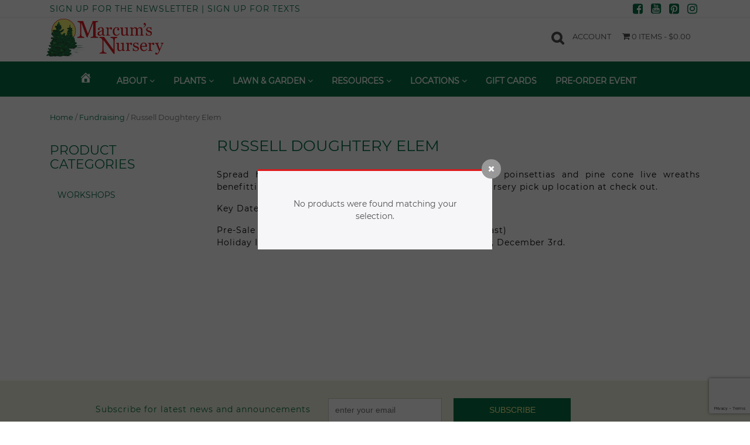

--- FILE ---
content_type: text/html; charset=UTF-8
request_url: https://marcumsnursery.com/product-category/fundraising/russell-doughtery/
body_size: 45837
content:
<!DOCTYPE html>
<html>
    <head>
        <title>Russell Doughtery Elem Archives | Marcum&#039;s Nursery</title>
        <meta charset="UTF-8">
        <!-- Mobile Metas -->
        <meta content="yes" name="apple-mobile-web-app-capable" />
        <meta content="minimum-scale=1.0, width=device-width, maximum-scale=1, user-scalable=no" name="viewport" />
        <meta http-equiv="content-language" content="en-us" />
        <meta name="format-detection" content="telephone=no">
        
        <!-- FAVICON -->
        <link rel="apple-touch-icon" sizes="57x57" href="https://marcumsnursery.com/wp-content/themes/EcomitizeWooStore3/favicon/apple-icon-57x57.png">
        <link rel="apple-touch-icon" sizes="60x60" href="https://marcumsnursery.com/wp-content/themes/EcomitizeWooStore3/favicon/apple-icon-60x60.png">
        <link rel="apple-touch-icon" sizes="72x72" href="https://marcumsnursery.com/wp-content/themes/EcomitizeWooStore3/favicon/apple-icon-72x72.png">
        <link rel="apple-touch-icon" sizes="76x76" href="https://marcumsnursery.com/wp-content/themes/EcomitizeWooStore3/favicon/apple-icon-76x76.png">
        <link rel="apple-touch-icon" sizes="114x114" href="https://marcumsnursery.com/wp-content/themes/EcomitizeWooStore3/favicon/apple-icon-114x114.png">
        <link rel="apple-touch-icon" sizes="120x120" href="https://marcumsnursery.com/wp-content/themes/EcomitizeWooStore3/favicon/apple-icon-120x120.png">
        <link rel="apple-touch-icon" sizes="144x144" href="https://marcumsnursery.com/wp-content/themes/EcomitizeWooStore3/favicon/apple-icon-144x144.png">
        <link rel="apple-touch-icon" sizes="152x152" href="https://marcumsnursery.com/wp-content/themes/EcomitizeWooStore3/favicon/apple-icon-152x152.png">
        <link rel="apple-touch-icon" sizes="180x180" href="https://marcumsnursery.com/wp-content/themes/EcomitizeWooStore3/favicon/apple-icon-180x180.png">
        <link rel="icon" type="image/png" sizes="192x192"  href="https://marcumsnursery.com/wp-content/themes/EcomitizeWooStore3/favicon/android-icon-192x192.png">
        <link rel="icon" type="image/png" sizes="32x32" href="https://marcumsnursery.com/wp-content/themes/EcomitizeWooStore3/favicon/favicon-32x32.png">
        <link rel="icon" type="image/png" sizes="96x96" href="https://marcumsnursery.com/wp-content/themes/EcomitizeWooStore3/favicon/favicon-96x96.png">
        <link rel="icon" type="image/png" sizes="16x16" href="https://marcumsnursery.com/wp-content/themes/EcomitizeWooStore3/favicon/favicon-16x16.png">
        <link rel="manifest" href="https://marcumsnursery.com/wp-content/themes/EcomitizeWooStore3/favicon/manifest.json">
        <meta name="msapplication-TileColor" content="#ffffff">
        <meta name="msapplication-TileImage" content="https://marcumsnursery.com/wp-content/themes/EcomitizeWooStore3/favicon/ms-icon-144x144.png">
        <meta name="theme-color" content="#ffffff">

        				<script>document.documentElement.className = document.documentElement.className + ' yes-js js_active js'</script>
			<link rel="preconnect" href="https://fonts.gstatic.com" crossorigin /><meta name='robots' content='index, follow, max-image-preview:large, max-snippet:-1, max-video-preview:-1' />

	<!-- This site is optimized with the Yoast SEO plugin v25.8 - https://yoast.com/wordpress/plugins/seo/ -->
	<link rel="canonical" href="https://marcumsnursery.com/product-category/fundraising/russell-doughtery/" />
	<meta property="og:locale" content="en_US" />
	<meta property="og:type" content="article" />
	<meta property="og:title" content="Russell Doughtery Elem Archives | Marcum&#039;s Nursery" />
	<meta property="og:description" content="Spread holiday cheer and shop beautiful foiled-wrapped poinsettias and pine cone live wreaths benefitting Russell Dougherty. Select desired Marcum’s Nursery pick up location at check out. Key Dates: Pre-Sale Ends: Tuesday, November 15th (or while supplies last) Holiday Item Pick Up: Saturday, November 26th – Saturday, December 3rd." />
	<meta property="og:url" content="https://marcumsnursery.com/product-category/fundraising/russell-doughtery/" />
	<meta property="og:site_name" content="Marcum&#039;s Nursery" />
	<meta name="twitter:card" content="summary_large_image" />
	<script type="application/ld+json" class="yoast-schema-graph">{"@context":"https://schema.org","@graph":[{"@type":"CollectionPage","@id":"https://marcumsnursery.com/product-category/fundraising/russell-doughtery/","url":"https://marcumsnursery.com/product-category/fundraising/russell-doughtery/","name":"Russell Doughtery Elem Archives | Marcum&#039;s Nursery","isPartOf":{"@id":"https://marcumsnursery.com/#website"},"breadcrumb":{"@id":"https://marcumsnursery.com/product-category/fundraising/russell-doughtery/#breadcrumb"},"inLanguage":"en-US"},{"@type":"BreadcrumbList","@id":"https://marcumsnursery.com/product-category/fundraising/russell-doughtery/#breadcrumb","itemListElement":[{"@type":"ListItem","position":1,"name":"Home","item":"https://marcumsnursery.com/"},{"@type":"ListItem","position":2,"name":"Fundraising","item":"https://marcumsnursery.com/product-category/fundraising/"},{"@type":"ListItem","position":3,"name":"Russell Doughtery Elem"}]},{"@type":"WebSite","@id":"https://marcumsnursery.com/#website","url":"https://marcumsnursery.com/","name":"Marcum&#039;s Nursery","description":"Marcum&#039;s Nursery | Goldsby, OK","publisher":{"@id":"https://marcumsnursery.com/#organization"},"potentialAction":[{"@type":"SearchAction","target":{"@type":"EntryPoint","urlTemplate":"https://marcumsnursery.com/?s={search_term_string}"},"query-input":{"@type":"PropertyValueSpecification","valueRequired":true,"valueName":"search_term_string"}}],"inLanguage":"en-US"},{"@type":"Organization","@id":"https://marcumsnursery.com/#organization","name":"Marcum&#039;s Nursery","url":"https://marcumsnursery.com/","logo":{"@type":"ImageObject","inLanguage":"en-US","@id":"https://marcumsnursery.com/#/schema/logo/image/","url":"https://marcumsnursery.com/wp-content/uploads/2023/10/cropped-cropped-MarcumsLogo1.png","contentUrl":"https://marcumsnursery.com/wp-content/uploads/2023/10/cropped-cropped-MarcumsLogo1.png","width":2368,"height":779,"caption":"Marcum&#039;s Nursery"},"image":{"@id":"https://marcumsnursery.com/#/schema/logo/image/"}}]}</script>
	<!-- / Yoast SEO plugin. -->


<link rel='dns-prefetch' href='//maxcdn.bootstrapcdn.com' />
<link rel='dns-prefetch' href='//fonts.googleapis.com' />
<link rel="alternate" type="application/rss+xml" title="Marcum&#039;s Nursery &raquo; Russell Doughtery Elem Category Feed" href="https://marcumsnursery.com/product-category/fundraising/russell-doughtery/feed/" />
		<!-- This site uses the Google Analytics by MonsterInsights plugin v9.7.0 - Using Analytics tracking - https://www.monsterinsights.com/ -->
							<script src="//www.googletagmanager.com/gtag/js?id=G-VB569SJ7X8"  data-cfasync="false" data-wpfc-render="false" type="text/javascript" async></script>
			<script data-cfasync="false" data-wpfc-render="false" type="text/javascript">
				var mi_version = '9.7.0';
				var mi_track_user = true;
				var mi_no_track_reason = '';
								var MonsterInsightsDefaultLocations = {"page_location":"https:\/\/marcumsnursery.com\/product-category\/fundraising\/russell-doughtery\/"};
								if ( typeof MonsterInsightsPrivacyGuardFilter === 'function' ) {
					var MonsterInsightsLocations = (typeof MonsterInsightsExcludeQuery === 'object') ? MonsterInsightsPrivacyGuardFilter( MonsterInsightsExcludeQuery ) : MonsterInsightsPrivacyGuardFilter( MonsterInsightsDefaultLocations );
				} else {
					var MonsterInsightsLocations = (typeof MonsterInsightsExcludeQuery === 'object') ? MonsterInsightsExcludeQuery : MonsterInsightsDefaultLocations;
				}

								var disableStrs = [
										'ga-disable-G-VB569SJ7X8',
									];

				/* Function to detect opted out users */
				function __gtagTrackerIsOptedOut() {
					for (var index = 0; index < disableStrs.length; index++) {
						if (document.cookie.indexOf(disableStrs[index] + '=true') > -1) {
							return true;
						}
					}

					return false;
				}

				/* Disable tracking if the opt-out cookie exists. */
				if (__gtagTrackerIsOptedOut()) {
					for (var index = 0; index < disableStrs.length; index++) {
						window[disableStrs[index]] = true;
					}
				}

				/* Opt-out function */
				function __gtagTrackerOptout() {
					for (var index = 0; index < disableStrs.length; index++) {
						document.cookie = disableStrs[index] + '=true; expires=Thu, 31 Dec 2099 23:59:59 UTC; path=/';
						window[disableStrs[index]] = true;
					}
				}

				if ('undefined' === typeof gaOptout) {
					function gaOptout() {
						__gtagTrackerOptout();
					}
				}
								window.dataLayer = window.dataLayer || [];

				window.MonsterInsightsDualTracker = {
					helpers: {},
					trackers: {},
				};
				if (mi_track_user) {
					function __gtagDataLayer() {
						dataLayer.push(arguments);
					}

					function __gtagTracker(type, name, parameters) {
						if (!parameters) {
							parameters = {};
						}

						if (parameters.send_to) {
							__gtagDataLayer.apply(null, arguments);
							return;
						}

						if (type === 'event') {
														parameters.send_to = monsterinsights_frontend.v4_id;
							var hookName = name;
							if (typeof parameters['event_category'] !== 'undefined') {
								hookName = parameters['event_category'] + ':' + name;
							}

							if (typeof MonsterInsightsDualTracker.trackers[hookName] !== 'undefined') {
								MonsterInsightsDualTracker.trackers[hookName](parameters);
							} else {
								__gtagDataLayer('event', name, parameters);
							}
							
						} else {
							__gtagDataLayer.apply(null, arguments);
						}
					}

					__gtagTracker('js', new Date());
					__gtagTracker('set', {
						'developer_id.dZGIzZG': true,
											});
					if ( MonsterInsightsLocations.page_location ) {
						__gtagTracker('set', MonsterInsightsLocations);
					}
										__gtagTracker('config', 'G-VB569SJ7X8', {"forceSSL":"true","link_attribution":"true"} );
										window.gtag = __gtagTracker;										(function () {
						/* https://developers.google.com/analytics/devguides/collection/analyticsjs/ */
						/* ga and __gaTracker compatibility shim. */
						var noopfn = function () {
							return null;
						};
						var newtracker = function () {
							return new Tracker();
						};
						var Tracker = function () {
							return null;
						};
						var p = Tracker.prototype;
						p.get = noopfn;
						p.set = noopfn;
						p.send = function () {
							var args = Array.prototype.slice.call(arguments);
							args.unshift('send');
							__gaTracker.apply(null, args);
						};
						var __gaTracker = function () {
							var len = arguments.length;
							if (len === 0) {
								return;
							}
							var f = arguments[len - 1];
							if (typeof f !== 'object' || f === null || typeof f.hitCallback !== 'function') {
								if ('send' === arguments[0]) {
									var hitConverted, hitObject = false, action;
									if ('event' === arguments[1]) {
										if ('undefined' !== typeof arguments[3]) {
											hitObject = {
												'eventAction': arguments[3],
												'eventCategory': arguments[2],
												'eventLabel': arguments[4],
												'value': arguments[5] ? arguments[5] : 1,
											}
										}
									}
									if ('pageview' === arguments[1]) {
										if ('undefined' !== typeof arguments[2]) {
											hitObject = {
												'eventAction': 'page_view',
												'page_path': arguments[2],
											}
										}
									}
									if (typeof arguments[2] === 'object') {
										hitObject = arguments[2];
									}
									if (typeof arguments[5] === 'object') {
										Object.assign(hitObject, arguments[5]);
									}
									if ('undefined' !== typeof arguments[1].hitType) {
										hitObject = arguments[1];
										if ('pageview' === hitObject.hitType) {
											hitObject.eventAction = 'page_view';
										}
									}
									if (hitObject) {
										action = 'timing' === arguments[1].hitType ? 'timing_complete' : hitObject.eventAction;
										hitConverted = mapArgs(hitObject);
										__gtagTracker('event', action, hitConverted);
									}
								}
								return;
							}

							function mapArgs(args) {
								var arg, hit = {};
								var gaMap = {
									'eventCategory': 'event_category',
									'eventAction': 'event_action',
									'eventLabel': 'event_label',
									'eventValue': 'event_value',
									'nonInteraction': 'non_interaction',
									'timingCategory': 'event_category',
									'timingVar': 'name',
									'timingValue': 'value',
									'timingLabel': 'event_label',
									'page': 'page_path',
									'location': 'page_location',
									'title': 'page_title',
									'referrer' : 'page_referrer',
								};
								for (arg in args) {
																		if (!(!args.hasOwnProperty(arg) || !gaMap.hasOwnProperty(arg))) {
										hit[gaMap[arg]] = args[arg];
									} else {
										hit[arg] = args[arg];
									}
								}
								return hit;
							}

							try {
								f.hitCallback();
							} catch (ex) {
							}
						};
						__gaTracker.create = newtracker;
						__gaTracker.getByName = newtracker;
						__gaTracker.getAll = function () {
							return [];
						};
						__gaTracker.remove = noopfn;
						__gaTracker.loaded = true;
						window['__gaTracker'] = __gaTracker;
					})();
									} else {
										console.log("");
					(function () {
						function __gtagTracker() {
							return null;
						}

						window['__gtagTracker'] = __gtagTracker;
						window['gtag'] = __gtagTracker;
					})();
									}
			</script>
			
							<!-- / Google Analytics by MonsterInsights -->
		<script type="text/javascript">
/* <![CDATA[ */
window._wpemojiSettings = {"baseUrl":"https:\/\/s.w.org\/images\/core\/emoji\/16.0.1\/72x72\/","ext":".png","svgUrl":"https:\/\/s.w.org\/images\/core\/emoji\/16.0.1\/svg\/","svgExt":".svg","source":{"concatemoji":"https:\/\/marcumsnursery.com\/wp-includes\/js\/wp-emoji-release.min.js?ver=6.8.2"}};
/*! This file is auto-generated */
!function(s,n){var o,i,e;function c(e){try{var t={supportTests:e,timestamp:(new Date).valueOf()};sessionStorage.setItem(o,JSON.stringify(t))}catch(e){}}function p(e,t,n){e.clearRect(0,0,e.canvas.width,e.canvas.height),e.fillText(t,0,0);var t=new Uint32Array(e.getImageData(0,0,e.canvas.width,e.canvas.height).data),a=(e.clearRect(0,0,e.canvas.width,e.canvas.height),e.fillText(n,0,0),new Uint32Array(e.getImageData(0,0,e.canvas.width,e.canvas.height).data));return t.every(function(e,t){return e===a[t]})}function u(e,t){e.clearRect(0,0,e.canvas.width,e.canvas.height),e.fillText(t,0,0);for(var n=e.getImageData(16,16,1,1),a=0;a<n.data.length;a++)if(0!==n.data[a])return!1;return!0}function f(e,t,n,a){switch(t){case"flag":return n(e,"\ud83c\udff3\ufe0f\u200d\u26a7\ufe0f","\ud83c\udff3\ufe0f\u200b\u26a7\ufe0f")?!1:!n(e,"\ud83c\udde8\ud83c\uddf6","\ud83c\udde8\u200b\ud83c\uddf6")&&!n(e,"\ud83c\udff4\udb40\udc67\udb40\udc62\udb40\udc65\udb40\udc6e\udb40\udc67\udb40\udc7f","\ud83c\udff4\u200b\udb40\udc67\u200b\udb40\udc62\u200b\udb40\udc65\u200b\udb40\udc6e\u200b\udb40\udc67\u200b\udb40\udc7f");case"emoji":return!a(e,"\ud83e\udedf")}return!1}function g(e,t,n,a){var r="undefined"!=typeof WorkerGlobalScope&&self instanceof WorkerGlobalScope?new OffscreenCanvas(300,150):s.createElement("canvas"),o=r.getContext("2d",{willReadFrequently:!0}),i=(o.textBaseline="top",o.font="600 32px Arial",{});return e.forEach(function(e){i[e]=t(o,e,n,a)}),i}function t(e){var t=s.createElement("script");t.src=e,t.defer=!0,s.head.appendChild(t)}"undefined"!=typeof Promise&&(o="wpEmojiSettingsSupports",i=["flag","emoji"],n.supports={everything:!0,everythingExceptFlag:!0},e=new Promise(function(e){s.addEventListener("DOMContentLoaded",e,{once:!0})}),new Promise(function(t){var n=function(){try{var e=JSON.parse(sessionStorage.getItem(o));if("object"==typeof e&&"number"==typeof e.timestamp&&(new Date).valueOf()<e.timestamp+604800&&"object"==typeof e.supportTests)return e.supportTests}catch(e){}return null}();if(!n){if("undefined"!=typeof Worker&&"undefined"!=typeof OffscreenCanvas&&"undefined"!=typeof URL&&URL.createObjectURL&&"undefined"!=typeof Blob)try{var e="postMessage("+g.toString()+"("+[JSON.stringify(i),f.toString(),p.toString(),u.toString()].join(",")+"));",a=new Blob([e],{type:"text/javascript"}),r=new Worker(URL.createObjectURL(a),{name:"wpTestEmojiSupports"});return void(r.onmessage=function(e){c(n=e.data),r.terminate(),t(n)})}catch(e){}c(n=g(i,f,p,u))}t(n)}).then(function(e){for(var t in e)n.supports[t]=e[t],n.supports.everything=n.supports.everything&&n.supports[t],"flag"!==t&&(n.supports.everythingExceptFlag=n.supports.everythingExceptFlag&&n.supports[t]);n.supports.everythingExceptFlag=n.supports.everythingExceptFlag&&!n.supports.flag,n.DOMReady=!1,n.readyCallback=function(){n.DOMReady=!0}}).then(function(){return e}).then(function(){var e;n.supports.everything||(n.readyCallback(),(e=n.source||{}).concatemoji?t(e.concatemoji):e.wpemoji&&e.twemoji&&(t(e.twemoji),t(e.wpemoji)))}))}((window,document),window._wpemojiSettings);
/* ]]> */
</script>
<style type="text/css" media="all">
.wpautoterms-footer{background-color:#ffffff;text-align:center;}
.wpautoterms-footer a{color:#000000;font-family:Arial, sans-serif;font-size:14px;}
.wpautoterms-footer .separator{color:#cccccc;font-family:Arial, sans-serif;font-size:14px;}</style>
<link rel='stylesheet' id='font-awesome-css' href='https://marcumsnursery.com/wp-content/plugins/woocommerce-ajax-filters/berocket/assets/css/font-awesome.min.css?ver=6.8.2' type='text/css' media='all' />
<style id='font-awesome-inline-css' type='text/css'>
[data-font="FontAwesome"]:before {font-family: 'FontAwesome' !important;content: attr(data-icon) !important;speak: none !important;font-weight: normal !important;font-variant: normal !important;text-transform: none !important;line-height: 1 !important;font-style: normal !important;-webkit-font-smoothing: antialiased !important;-moz-osx-font-smoothing: grayscale !important;}
</style>
<link rel='stylesheet' id='berocket_aapf_widget-style-css' href='https://marcumsnursery.com/wp-content/plugins/woocommerce-ajax-filters/assets/frontend/css/fullmain.min.css?ver=1.6.9.2' type='text/css' media='all' />
<style id='wp-emoji-styles-inline-css' type='text/css'>

	img.wp-smiley, img.emoji {
		display: inline !important;
		border: none !important;
		box-shadow: none !important;
		height: 1em !important;
		width: 1em !important;
		margin: 0 0.07em !important;
		vertical-align: -0.1em !important;
		background: none !important;
		padding: 0 !important;
	}
</style>
<link rel='stylesheet' id='wp-block-library-css' href='https://marcumsnursery.com/wp-includes/css/dist/block-library/style.min.css?ver=6.8.2' type='text/css' media='all' />
<style id='classic-theme-styles-inline-css' type='text/css'>
/*! This file is auto-generated */
.wp-block-button__link{color:#fff;background-color:#32373c;border-radius:9999px;box-shadow:none;text-decoration:none;padding:calc(.667em + 2px) calc(1.333em + 2px);font-size:1.125em}.wp-block-file__button{background:#32373c;color:#fff;text-decoration:none}
</style>
<link rel='stylesheet' id='wpda_countdown_gutenberg_css-css' href='https://marcumsnursery.com/wp-content/plugins/widget-countdown/includes/gutenberg/style.css?ver=6.8.2' type='text/css' media='all' />
<link rel='stylesheet' id='jquery-selectBox-css' href='https://marcumsnursery.com/wp-content/plugins/yith-woocommerce-wishlist/assets/css/jquery.selectBox.css?ver=1.2.0' type='text/css' media='all' />
<link rel='stylesheet' id='woocommerce_prettyPhoto_css-css' href='//marcumsnursery.com/wp-content/plugins/woocommerce/assets/css/prettyPhoto.css?ver=3.1.6' type='text/css' media='all' />
<link rel='stylesheet' id='yith-wcwl-main-css' href='https://marcumsnursery.com/wp-content/plugins/yith-woocommerce-wishlist/assets/css/style.css?ver=4.8.0' type='text/css' media='all' />
<style id='yith-wcwl-main-inline-css' type='text/css'>
 :root { --rounded-corners-radius: 16px; --add-to-cart-rounded-corners-radius: 16px; --feedback-duration: 3s } 
 :root { --rounded-corners-radius: 16px; --add-to-cart-rounded-corners-radius: 16px; --feedback-duration: 3s } 
</style>
<style id='global-styles-inline-css' type='text/css'>
:root{--wp--preset--aspect-ratio--square: 1;--wp--preset--aspect-ratio--4-3: 4/3;--wp--preset--aspect-ratio--3-4: 3/4;--wp--preset--aspect-ratio--3-2: 3/2;--wp--preset--aspect-ratio--2-3: 2/3;--wp--preset--aspect-ratio--16-9: 16/9;--wp--preset--aspect-ratio--9-16: 9/16;--wp--preset--color--black: #000000;--wp--preset--color--cyan-bluish-gray: #abb8c3;--wp--preset--color--white: #ffffff;--wp--preset--color--pale-pink: #f78da7;--wp--preset--color--vivid-red: #cf2e2e;--wp--preset--color--luminous-vivid-orange: #ff6900;--wp--preset--color--luminous-vivid-amber: #fcb900;--wp--preset--color--light-green-cyan: #7bdcb5;--wp--preset--color--vivid-green-cyan: #00d084;--wp--preset--color--pale-cyan-blue: #8ed1fc;--wp--preset--color--vivid-cyan-blue: #0693e3;--wp--preset--color--vivid-purple: #9b51e0;--wp--preset--gradient--vivid-cyan-blue-to-vivid-purple: linear-gradient(135deg,rgba(6,147,227,1) 0%,rgb(155,81,224) 100%);--wp--preset--gradient--light-green-cyan-to-vivid-green-cyan: linear-gradient(135deg,rgb(122,220,180) 0%,rgb(0,208,130) 100%);--wp--preset--gradient--luminous-vivid-amber-to-luminous-vivid-orange: linear-gradient(135deg,rgba(252,185,0,1) 0%,rgba(255,105,0,1) 100%);--wp--preset--gradient--luminous-vivid-orange-to-vivid-red: linear-gradient(135deg,rgba(255,105,0,1) 0%,rgb(207,46,46) 100%);--wp--preset--gradient--very-light-gray-to-cyan-bluish-gray: linear-gradient(135deg,rgb(238,238,238) 0%,rgb(169,184,195) 100%);--wp--preset--gradient--cool-to-warm-spectrum: linear-gradient(135deg,rgb(74,234,220) 0%,rgb(151,120,209) 20%,rgb(207,42,186) 40%,rgb(238,44,130) 60%,rgb(251,105,98) 80%,rgb(254,248,76) 100%);--wp--preset--gradient--blush-light-purple: linear-gradient(135deg,rgb(255,206,236) 0%,rgb(152,150,240) 100%);--wp--preset--gradient--blush-bordeaux: linear-gradient(135deg,rgb(254,205,165) 0%,rgb(254,45,45) 50%,rgb(107,0,62) 100%);--wp--preset--gradient--luminous-dusk: linear-gradient(135deg,rgb(255,203,112) 0%,rgb(199,81,192) 50%,rgb(65,88,208) 100%);--wp--preset--gradient--pale-ocean: linear-gradient(135deg,rgb(255,245,203) 0%,rgb(182,227,212) 50%,rgb(51,167,181) 100%);--wp--preset--gradient--electric-grass: linear-gradient(135deg,rgb(202,248,128) 0%,rgb(113,206,126) 100%);--wp--preset--gradient--midnight: linear-gradient(135deg,rgb(2,3,129) 0%,rgb(40,116,252) 100%);--wp--preset--font-size--small: 13px;--wp--preset--font-size--medium: 20px;--wp--preset--font-size--large: 36px;--wp--preset--font-size--x-large: 42px;--wp--preset--spacing--20: 0.44rem;--wp--preset--spacing--30: 0.67rem;--wp--preset--spacing--40: 1rem;--wp--preset--spacing--50: 1.5rem;--wp--preset--spacing--60: 2.25rem;--wp--preset--spacing--70: 3.38rem;--wp--preset--spacing--80: 5.06rem;--wp--preset--shadow--natural: 6px 6px 9px rgba(0, 0, 0, 0.2);--wp--preset--shadow--deep: 12px 12px 50px rgba(0, 0, 0, 0.4);--wp--preset--shadow--sharp: 6px 6px 0px rgba(0, 0, 0, 0.2);--wp--preset--shadow--outlined: 6px 6px 0px -3px rgba(255, 255, 255, 1), 6px 6px rgba(0, 0, 0, 1);--wp--preset--shadow--crisp: 6px 6px 0px rgba(0, 0, 0, 1);}:where(.is-layout-flex){gap: 0.5em;}:where(.is-layout-grid){gap: 0.5em;}body .is-layout-flex{display: flex;}.is-layout-flex{flex-wrap: wrap;align-items: center;}.is-layout-flex > :is(*, div){margin: 0;}body .is-layout-grid{display: grid;}.is-layout-grid > :is(*, div){margin: 0;}:where(.wp-block-columns.is-layout-flex){gap: 2em;}:where(.wp-block-columns.is-layout-grid){gap: 2em;}:where(.wp-block-post-template.is-layout-flex){gap: 1.25em;}:where(.wp-block-post-template.is-layout-grid){gap: 1.25em;}.has-black-color{color: var(--wp--preset--color--black) !important;}.has-cyan-bluish-gray-color{color: var(--wp--preset--color--cyan-bluish-gray) !important;}.has-white-color{color: var(--wp--preset--color--white) !important;}.has-pale-pink-color{color: var(--wp--preset--color--pale-pink) !important;}.has-vivid-red-color{color: var(--wp--preset--color--vivid-red) !important;}.has-luminous-vivid-orange-color{color: var(--wp--preset--color--luminous-vivid-orange) !important;}.has-luminous-vivid-amber-color{color: var(--wp--preset--color--luminous-vivid-amber) !important;}.has-light-green-cyan-color{color: var(--wp--preset--color--light-green-cyan) !important;}.has-vivid-green-cyan-color{color: var(--wp--preset--color--vivid-green-cyan) !important;}.has-pale-cyan-blue-color{color: var(--wp--preset--color--pale-cyan-blue) !important;}.has-vivid-cyan-blue-color{color: var(--wp--preset--color--vivid-cyan-blue) !important;}.has-vivid-purple-color{color: var(--wp--preset--color--vivid-purple) !important;}.has-black-background-color{background-color: var(--wp--preset--color--black) !important;}.has-cyan-bluish-gray-background-color{background-color: var(--wp--preset--color--cyan-bluish-gray) !important;}.has-white-background-color{background-color: var(--wp--preset--color--white) !important;}.has-pale-pink-background-color{background-color: var(--wp--preset--color--pale-pink) !important;}.has-vivid-red-background-color{background-color: var(--wp--preset--color--vivid-red) !important;}.has-luminous-vivid-orange-background-color{background-color: var(--wp--preset--color--luminous-vivid-orange) !important;}.has-luminous-vivid-amber-background-color{background-color: var(--wp--preset--color--luminous-vivid-amber) !important;}.has-light-green-cyan-background-color{background-color: var(--wp--preset--color--light-green-cyan) !important;}.has-vivid-green-cyan-background-color{background-color: var(--wp--preset--color--vivid-green-cyan) !important;}.has-pale-cyan-blue-background-color{background-color: var(--wp--preset--color--pale-cyan-blue) !important;}.has-vivid-cyan-blue-background-color{background-color: var(--wp--preset--color--vivid-cyan-blue) !important;}.has-vivid-purple-background-color{background-color: var(--wp--preset--color--vivid-purple) !important;}.has-black-border-color{border-color: var(--wp--preset--color--black) !important;}.has-cyan-bluish-gray-border-color{border-color: var(--wp--preset--color--cyan-bluish-gray) !important;}.has-white-border-color{border-color: var(--wp--preset--color--white) !important;}.has-pale-pink-border-color{border-color: var(--wp--preset--color--pale-pink) !important;}.has-vivid-red-border-color{border-color: var(--wp--preset--color--vivid-red) !important;}.has-luminous-vivid-orange-border-color{border-color: var(--wp--preset--color--luminous-vivid-orange) !important;}.has-luminous-vivid-amber-border-color{border-color: var(--wp--preset--color--luminous-vivid-amber) !important;}.has-light-green-cyan-border-color{border-color: var(--wp--preset--color--light-green-cyan) !important;}.has-vivid-green-cyan-border-color{border-color: var(--wp--preset--color--vivid-green-cyan) !important;}.has-pale-cyan-blue-border-color{border-color: var(--wp--preset--color--pale-cyan-blue) !important;}.has-vivid-cyan-blue-border-color{border-color: var(--wp--preset--color--vivid-cyan-blue) !important;}.has-vivid-purple-border-color{border-color: var(--wp--preset--color--vivid-purple) !important;}.has-vivid-cyan-blue-to-vivid-purple-gradient-background{background: var(--wp--preset--gradient--vivid-cyan-blue-to-vivid-purple) !important;}.has-light-green-cyan-to-vivid-green-cyan-gradient-background{background: var(--wp--preset--gradient--light-green-cyan-to-vivid-green-cyan) !important;}.has-luminous-vivid-amber-to-luminous-vivid-orange-gradient-background{background: var(--wp--preset--gradient--luminous-vivid-amber-to-luminous-vivid-orange) !important;}.has-luminous-vivid-orange-to-vivid-red-gradient-background{background: var(--wp--preset--gradient--luminous-vivid-orange-to-vivid-red) !important;}.has-very-light-gray-to-cyan-bluish-gray-gradient-background{background: var(--wp--preset--gradient--very-light-gray-to-cyan-bluish-gray) !important;}.has-cool-to-warm-spectrum-gradient-background{background: var(--wp--preset--gradient--cool-to-warm-spectrum) !important;}.has-blush-light-purple-gradient-background{background: var(--wp--preset--gradient--blush-light-purple) !important;}.has-blush-bordeaux-gradient-background{background: var(--wp--preset--gradient--blush-bordeaux) !important;}.has-luminous-dusk-gradient-background{background: var(--wp--preset--gradient--luminous-dusk) !important;}.has-pale-ocean-gradient-background{background: var(--wp--preset--gradient--pale-ocean) !important;}.has-electric-grass-gradient-background{background: var(--wp--preset--gradient--electric-grass) !important;}.has-midnight-gradient-background{background: var(--wp--preset--gradient--midnight) !important;}.has-small-font-size{font-size: var(--wp--preset--font-size--small) !important;}.has-medium-font-size{font-size: var(--wp--preset--font-size--medium) !important;}.has-large-font-size{font-size: var(--wp--preset--font-size--large) !important;}.has-x-large-font-size{font-size: var(--wp--preset--font-size--x-large) !important;}
:where(.wp-block-post-template.is-layout-flex){gap: 1.25em;}:where(.wp-block-post-template.is-layout-grid){gap: 1.25em;}
:where(.wp-block-columns.is-layout-flex){gap: 2em;}:where(.wp-block-columns.is-layout-grid){gap: 2em;}
:root :where(.wp-block-pullquote){font-size: 1.5em;line-height: 1.6;}
</style>
<link rel='stylesheet' id='wpautoterms_css-css' href='https://marcumsnursery.com/wp-content/plugins/auto-terms-of-service-and-privacy-policy/css/wpautoterms.css?ver=6.8.2' type='text/css' media='all' />
<link rel='stylesheet' id='cartrestrictions-plugin-css' href='https://marcumsnursery.com/wp-content/plugins/cartrestrictions/css/cart-restrictions.css?ver=6.8.2' type='text/css' media='all' />
<link rel='stylesheet' id='ctct_form_styles-css' href='https://marcumsnursery.com/wp-content/plugins/constant-contact-forms/assets/css/style.css?ver=2.12.0' type='text/css' media='all' />
<link rel='stylesheet' id='contact-form-7-css' href='https://marcumsnursery.com/wp-content/plugins/contact-form-7/includes/css/styles.css?ver=6.1.1' type='text/css' media='all' />
<link rel='stylesheet' id='uaf_client_css-css' href='https://marcumsnursery.com/wp-content/uploads/useanyfont/uaf.css?ver=1753179659' type='text/css' media='all' />
<link rel='stylesheet' id='woocommerce-layout-css' href='https://marcumsnursery.com/wp-content/plugins/woocommerce/assets/css/woocommerce-layout.css?ver=8.9.3' type='text/css' media='all' />
<link rel='stylesheet' id='woocommerce-smallscreen-css' href='https://marcumsnursery.com/wp-content/plugins/woocommerce/assets/css/woocommerce-smallscreen.css?ver=8.9.3' type='text/css' media='only screen and (max-width: 768px)' />
<link rel='stylesheet' id='woocommerce-general-css' href='https://marcumsnursery.com/wp-content/plugins/woocommerce/assets/css/woocommerce.css?ver=8.9.3' type='text/css' media='all' />
<style id='woocommerce-inline-inline-css' type='text/css'>
.woocommerce form .form-row .required { visibility: visible; }
</style>
<link rel='stylesheet' id='dashicons-css' href='https://marcumsnursery.com/wp-includes/css/dashicons.min.css?ver=6.8.2' type='text/css' media='all' />
<style id='dashicons-inline-css' type='text/css'>
[data-font="Dashicons"]:before {font-family: 'Dashicons' !important;content: attr(data-icon) !important;speak: none !important;font-weight: normal !important;font-variant: normal !important;text-transform: none !important;line-height: 1 !important;font-style: normal !important;-webkit-font-smoothing: antialiased !important;-moz-osx-font-smoothing: grayscale !important;}
</style>
<link rel='stylesheet' id='wpmm_fontawesome_css-css' href='https://marcumsnursery.com/wp-content/plugins/wp-megamenu/assets/font-awesome-4.7.0/css/font-awesome.min.css?ver=4.7.0' type='text/css' media='all' />
<link rel='stylesheet' id='wpmm_icofont_css-css' href='https://marcumsnursery.com/wp-content/plugins/wp-megamenu/assets/icofont/icofont.min.css?ver=1.0.1' type='text/css' media='all' />
<link rel='stylesheet' id='wpmm_css-css' href='https://marcumsnursery.com/wp-content/plugins/wp-megamenu/assets/css/wpmm.css?ver=1.4.2' type='text/css' media='all' />
<link rel='stylesheet' id='wp_megamenu_generated_css-css' href='https://marcumsnursery.com/wp-content/uploads/wp-megamenu/wp-megamenu.css?ver=1.4.2' type='text/css' media='all' />
<link rel='stylesheet' id='featuresbox_css-css' href='https://marcumsnursery.com/wp-content/plugins/wp-megamenu/addons/wpmm-featuresbox/wpmm-featuresbox.css?ver=1' type='text/css' media='all' />
<link rel='stylesheet' id='postgrid_css-css' href='https://marcumsnursery.com/wp-content/plugins/wp-megamenu/addons/wpmm-gridpost/wpmm-gridpost.css?ver=1' type='text/css' media='all' />
<link rel='stylesheet' id='cff-css' href='https://marcumsnursery.com/wp-content/plugins/custom-facebook-feed/assets/css/cff-style.min.css?ver=4.3.3' type='text/css' media='all' />
<link rel='stylesheet' id='sb-font-awesome-css' href='https://maxcdn.bootstrapcdn.com/font-awesome/4.7.0/css/font-awesome.min.css?ver=6.8.2' type='text/css' media='all' />
<link rel='stylesheet' id='yith_wcas_frontend-css' href='https://marcumsnursery.com/wp-content/plugins/yith-woocommerce-ajax-search-premium/assets/css/yith_wcas_ajax_search.css?ver=1.13.0' type='text/css' media='all' />
<style id='yith_wcas_frontend-inline-css' type='text/css'>

                .autocomplete-suggestion{
                    padding-right: 0px;
                }
                .woocommerce .autocomplete-suggestion  span.yith_wcas_result_on_sale,
                .autocomplete-suggestion  span.yith_wcas_result_on_sale{
                        background: #7eb742;
                        color: #ffffff
                }
                .woocommerce .autocomplete-suggestion  span.yith_wcas_result_outofstock,
                .autocomplete-suggestion  span.yith_wcas_result_outofstock{
                        background: #7a7a7a;
                        color: #ffffff
                }
                .woocommerce .autocomplete-suggestion  span.yith_wcas_result_featured,
                .autocomplete-suggestion  span.yith_wcas_result_featured{
                        background: #c0392b;
                        color: #ffffff
                }
                .autocomplete-suggestion img{
                    width: px;
                }
                .autocomplete-suggestion .yith_wcas_result_content .title{
                    color: ;
                }
                .autocomplete-suggestion{
                                    min-height: 10px;
                                }
</style>
<link rel='stylesheet' id='yith-quick-view-css' href='https://marcumsnursery.com/wp-content/plugins/yith-woocommerce-quick-view/assets/css/yith-quick-view.css?ver=2.7.0' type='text/css' media='all' />
<style id='yith-quick-view-inline-css' type='text/css'>

				#yith-quick-view-modal .yith-quick-view-overlay{background:rgba( 0, 0, 0, 0.8)}
				#yith-quick-view-modal .yith-wcqv-main{background:#ffffff;}
				#yith-quick-view-close{color:#cdcdcd;}
				#yith-quick-view-close:hover{color:rgb(205,205,205);}
</style>
<link rel='stylesheet' id='Lato-css' href='//fonts.googleapis.com/css?family=Lato%3A300%2C400%2C700&#038;ver=6.8.2' type='text/css' media='all' />
<link rel='stylesheet' id='Josefin-css' href='//fonts.googleapis.com/css?family=Josefin+Sans%3A300%2C400%2C600%2C700&#038;ver=6.8.2' type='text/css' media='all' />
<link rel='stylesheet' id='bootstrap-css' href='https://marcumsnursery.com/wp-content/themes/EcomitizeWooStore3/css/bootstrap.min.css?ver=6.8.2' type='text/css' media='all' />
<link rel='stylesheet' id='slick-css' href='https://marcumsnursery.com/wp-content/themes/EcomitizeWooStore3/slick/slick.css?ver=6.8.2' type='text/css' media='all' />
<link rel='stylesheet' id='slick-theme-css' href='https://marcumsnursery.com/wp-content/themes/EcomitizeWooStore3/slick/slick-theme.css?ver=6.8.2' type='text/css' media='all' />
<link rel='stylesheet' id='main-css' href='https://marcumsnursery.com/wp-content/themes/EcomitizeWooStore3/style.css?ver=6.8.2' type='text/css' media='all' />
<link rel='stylesheet' id='responsive_css-css' href='https://marcumsnursery.com/wp-content/themes/EcomitizeWooStore3/css/responsive.css?ver=6.8.2' type='text/css' media='all' />
<style id='divi-builder-style-inline-inline-css' type='text/css'>
#wp-admin-bar-et-use-visual-builder a:before{font-family:ETmodules!important;content:"\e625";font-size:30px!important;width:28px;margin-top:-3px;color:#974df3!important}#wp-admin-bar-et-use-visual-builder:hover a:before{color:#fff!important}#wp-admin-bar-et-use-visual-builder:hover a,#wp-admin-bar-et-use-visual-builder a:hover{transition:background-color .5s ease;-webkit-transition:background-color .5s ease;-moz-transition:background-color .5s ease;background-color:#7e3bd0!important;color:#fff!important}* html .clearfix,:first-child+html .clearfix{zoom:1}.iphone .et_pb_section_video_bg video::-webkit-media-controls-start-playback-button{display:none!important;-webkit-appearance:none}.et_mobile_device .et_pb_section_parallax .et_pb_parallax_css{background-attachment:scroll}.et-social-facebook a.icon:before{content:"\e093"}.et-social-twitter a.icon:before{content:"\e094"}.et-social-google-plus a.icon:before{content:"\e096"}.et-social-instagram a.icon:before{content:"\e09a"}.et-social-rss a.icon:before{content:"\e09e"}.ai1ec-single-event:after{content:" ";display:table;clear:both}.evcal_event_details .evcal_evdata_cell .eventon_details_shading_bot.eventon_details_shading_bot{z-index:3}.wp-block-divi-layout{margin-bottom:1em}#et-boc .et-l{text-shadow:none}#et-boc .et-l .hentry,#et-boc .et-l a,#et-boc .et-l a:active,#et-boc .et-l blockquote,#et-boc .et-l div,#et-boc .et-l em,#et-boc .et-l form,#et-boc .et-l h1,#et-boc .et-l h2,#et-boc .et-l h3,#et-boc .et-l h4,#et-boc .et-l h5,#et-boc .et-l h6,#et-boc .et-l hr,#et-boc .et-l iframe,#et-boc .et-l img,#et-boc .et-l input,#et-boc .et-l label,#et-boc .et-l li,#et-boc .et-l object,#et-boc .et-l ol,#et-boc .et-l p,#et-boc .et-l span,#et-boc .et-l strong,#et-boc .et-l textarea,#et-boc .et-l ul,#et-boc .et-l video{text-align:inherit;margin:0;padding:0;border:none;outline:0;vertical-align:baseline;background:transparent;letter-spacing:normal;color:inherit;box-shadow:none;-webkit-box-shadow:none;-moz-box-shadow:none;text-shadow:inherit;border-radius:0;-moz-border-radius:0;-webkit-border-radius:0;transition:none}#et-boc .et-l h1,#et-boc .et-l h2,#et-boc .et-l h3,#et-boc .et-l h4,#et-boc .et-l h5,#et-boc .et-l h6{line-height:1em;padding-bottom:10px;font-weight:500;text-transform:none;font-style:normal}#et-boc .et-l ol,#et-boc .et-l ul{list-style:none;text-align:inherit}#et-boc .et-l ol li,#et-boc .et-l ul li{padding-left:0;background:none;margin-left:0}#et-boc .et-l blockquote{quotes:none}#et-boc .et-l blockquote:after,#et-boc .et-l blockquote:before{content:"";content:none}#et-boc .et-l :focus{outline:0}#et-boc .et-l article,#et-boc .et-l aside,#et-boc .et-l footer,#et-boc .et-l header,#et-boc .et-l hgroup,#et-boc .et-l nav,#et-boc .et-l section{display:block}#et-boc .et-l input[type=email],#et-boc .et-l input[type=number],#et-boc .et-l input[type=password],#et-boc .et-l input[type=text]{height:49px}#et-boc .et-l a{text-decoration:none!important}#et-boc .et-l p{padding-bottom:1em;color:inherit!important}#et-boc .et-l p:last-of-type{padding-bottom:0}#et-boc .et-l img{max-width:100%;height:auto}#et-boc .et-l embed,#et-boc .et-l iframe,#et-boc .et-l object,#et-boc .et-l video{max-width:100%}.et-db #et-boc .et-l .et_pb_widget_area .enigma_sidebar_widget #searchform .input-group-btn,.et-db #et-boc .et-l .et_pb_widget_area .widget_search .large-2,.et-db #et-boc .et-l .et_pb_widget_area .widget_search .small-2,.et-db #et-boc .et-l .et_pb_widget_area .widget_search>form>.input-group>span.input-group-btn{position:absolute;top:0;right:0;z-index:5;width:80px}.et-db #et-boc .et-l .et_pb_module a{color:#2ea3f2}.et-db #et-boc .et-l .et_pb_module .sticky h2,.et-db #et-boc .et-l .et_pb_module h2 a{color:inherit!important}.et-db #et-boc .et-l .et_pb_module input{margin:0}.et-db #et-boc .et-l .et_pb_module .post-meta{position:relative}.et-db #et-boc .et-l .et_pb_bg_layout_dark a{color:#fff}.et-db #et-boc .et-l .et-pb-slider-arrows a:before,.et-db #et-boc .et-l .et_pb_video_play:before,.et-db #et-boc .et-l ul.et_pb_member_social_links a:before{color:inherit}.et-db #et-boc .et-l ul.et_pb_social_media_follow .et_pb_social_icon a.icon{top:auto;position:relative}.et-db #et-boc .et-l .clearfix{clear:none;display:inline;display:initial}.et-db #et-boc .et-l address.clearfix,.et-db #et-boc .et-l article.clearfix,.et-db #et-boc .et-l aside.clearfix,.et-db #et-boc .et-l blockquote.clearfix,.et-db #et-boc .et-l canvas.clearfix,.et-db #et-boc .et-l dd.clearfix,.et-db #et-boc .et-l div.clearfix,.et-db #et-boc .et-l dl.clearfix,.et-db #et-boc .et-l fieldset.clearfix,.et-db #et-boc .et-l figcaption.clearfix,.et-db #et-boc .et-l figure.clearfix,.et-db #et-boc .et-l footer.clearfix,.et-db #et-boc .et-l form.clearfix,.et-db #et-boc .et-l h1.clearfix,.et-db #et-boc .et-l h2.clearfix,.et-db #et-boc .et-l h3.clearfix,.et-db #et-boc .et-l h4.clearfix,.et-db #et-boc .et-l h5.clearfix,.et-db #et-boc .et-l h6.clearfix,.et-db #et-boc .et-l header.clearfix,.et-db #et-boc .et-l hgroup.clearfix,.et-db #et-boc .et-l hr.clearfix,.et-db #et-boc .et-l main.clearfix,.et-db #et-boc .et-l nav.clearfix,.et-db #et-boc .et-l noscript.clearfix,.et-db #et-boc .et-l ol.clearfix,.et-db #et-boc .et-l output.clearfix,.et-db #et-boc .et-l p.clearfix,.et-db #et-boc .et-l pre.clearfix,.et-db #et-boc .et-l section.clearfix,.et-db #et-boc .et-l table.clearfix,.et-db #et-boc .et-l tfoot.clearfix,.et-db #et-boc .et-l ul.clearfix,.et-db #et-boc .et-l video.clearfix{display:block}.et-db #et-boc .et-l .et_main_video_container *,.et-db #et-boc .et-l .et_pb_slide_video *,.et-db #et-boc .et-l .et_pb_video_box *{height:auto}.et-db #et-boc .et-l .et_main_video_container iframe,.et-db #et-boc .et-l .et_pb_slide_video iframe,.et-db #et-boc .et-l .et_pb_video_box iframe{height:100%}.et-db #et-boc .et-l .et_pb_module ul{overflow:visible}.et-db #et-boc .et-l .et_pb_module ol,.et-db #et-boc .et-l .et_pb_module ul,ol .et-db #et-boc .et-l .et_pb_module,ul .et-db #et-boc .et-l .et_pb_module{background:transparent}.et-db #et-boc .et-l .et_pb_module h3{display:block!important}.et-db #et-boc .et-l .et_pb_module img{max-width:100%;margin:0;border:none;padding:0;background:none;border-radius:0}.et-db #et-boc .et-l .et_pb_module img:hover{opacity:1;box-shadow:none}.et-db #et-boc .et-l .et_pb_module a:not(.wc-forward),.et-db #et-boc .et-l .et_pb_module h1 a,.et-db #et-boc .et-l .et_pb_module h2 a,.et-db #et-boc .et-l .et_pb_module h3 a,.et-db #et-boc .et-l .et_pb_module h4 a,.et-db #et-boc .et-l .et_pb_module h5 a,.et-db #et-boc .et-l .et_pb_module h6 a{line-height:1em;padding-bottom:10px;font-weight:500;text-transform:none;font-style:normal}.et-db #et-boc .et-l .et_pb_module .entry-featured-image-url{padding-bottom:0}.et-db #et-boc .et-l .et_pb_module blockquote{margin:20px 0 30px;padding-left:20px;border-left:5px solid;border-color:#2ea3f2;font-style:normal}.et-db #et-boc .et-l .et_pb_module input[type=radio]{margin-right:7px}.et-db #et-boc .et-l .et_pb_module input.text:not(.qty),.et-db #et-boc .et-l .et_pb_module input.title,.et-db #et-boc .et-l .et_pb_module input[type=email],.et-db #et-boc .et-l .et_pb_module input[type=password],.et-db #et-boc .et-l .et_pb_module input[type=tel],.et-db #et-boc .et-l .et_pb_module input[type=text],.et-db #et-boc .et-l .et_pb_module input select,.et-db #et-boc .et-l .et_pb_module input textarea{border:1px solid #bbb;color:#4e4e4e;padding:5px 10px;height:auto;width:auto}.et-db #et-boc .et-l .et_pb_module #email{width:100%}.et-db #et-boc .et-l .et-pb-slider-arrows a{color:inherit}.et-db #et-boc .et-l .et_pb_post .post-meta a{color:inherit!important}.et-db #et-boc .et-l .et_pb_counter_amount_number{letter-spacing:inherit;text-decoration:inherit}.et-db #et-boc .et-l .et_pb_blurb img{width:inherit}.et-db #et-boc .et-l .comment-content *,.et-db #et-boc .et-l .et_pb_blurb_container,.et-db #et-boc .et-l .et_pb_blurb_container *,.et-db #et-boc .et-l .et_pb_blurb_content,.et-db #et-boc .et-l .et_pb_newsletter_button_text,.et-db #et-boc .et-l .et_pb_newsletter_description *,.et-db #et-boc .et-l .et_pb_promo_description,.et-db #et-boc .et-l .et_pb_promo_description *{letter-spacing:inherit}.et-db #et-boc .et-l .et_pb_image img{width:inherit}.et-db #et-boc .et-l .et_pb_image a{line-height:0;padding-bottom:0}.et-db #et-boc .et-l .et_pb_newsletter_description{letter-spacing:inherit}.et-db #et-boc .et-l .et_pb_newsletter_form p input{background-color:#fff!important;width:100%!important}.et-db #et-boc .et-l .et_pb_text *{letter-spacing:inherit}.et-db #et-boc .et-l .et-db .et_pb_section{background-color:transparent}.et-db #et-boc .et-l .et_pb_section *{-webkit-font-smoothing:antialiased}.et-db #et-boc .et-l .pagination{width:100%;clear:both}.et-db #et-boc .et-l .pagination:after,.et-db #et-boc .et-l .pagination:before{visibility:hidden}.et-db #et-boc .et-l .pagination a{width:auto;border:none;background:transparent}.et-db #et-boc .et-l .wp-pagenavi{text-align:right;border-top:1px solid #e2e2e2;padding-top:13px;clear:both;margin-bottom:30px}.et-db #et-boc .et-l .wp-pagenavi a,.et-db #et-boc .et-l .wp-pagenavi span{color:#666;margin:0 5px;text-decoration:none;font-size:14px!important;font-weight:400!important;border:none!important}.et-db #et-boc .et-l .wp-pagenavi .nextpostslink,.et-db #et-boc .et-l .wp-pagenavi .previouspostslink{color:#999!important}.et-db #et-boc .et-l .wp-pagenavi a:hover,.et-db #et-boc .et-l .wp-pagenavi span.current{color:#82c0c7!important}.et-db #et-boc .et-l .nav-previous{float:left}.et-db #et-boc .et-l .nav-next{float:right}.et-db #et-boc .et-l article .et_pb_text_color_light,.et-db #et-boc .et-l article .et_pb_text_color_light a,.et-db #et-boc .et-l article .et_pb_text_color_light a:hover,.et-db #et-boc .et-l article .et_pb_text_color_light a:visited,.et-db #et-boc .et-l article .et_pb_text_color_light blockquote{color:#fff}.et-db #et-boc .et-l .et_pb_posts .et_pb_post{padding:0;border-top:none;border-left:0;border-right:0;border-bottom:none;background:transparent;width:100%;margin-top:0}.et-db #et-boc .et-l .et_pb_posts .et_pb_post .entry-title a,.et-db #et-boc .et-l .et_pb_posts .et_pb_post .post-content,.et-db #et-boc .et-l .et_pb_posts .et_pb_post .post-content *,.et-db #et-boc .et-l .et_pb_posts .et_pb_post .post-meta a,.et-db #et-boc .et-l .et_pb_posts .et_pb_post .post-meta span{letter-spacing:inherit}.et-db #et-boc .et-l .et_pb_blog_grid blockquote:before,.et-db #et-boc .et-l .et_pb_posts blockquote:before{display:none}.et-db #et-boc .et-l .et_pb_blog_grid a.more-link,.et-db #et-boc .et-l .et_pb_posts a.more-link{position:relative;color:inherit!important;font-size:inherit;background-color:transparent!important;float:none!important;padding:0!important;text-transform:none;line-height:normal;display:block;font-family:inherit;bottom:auto;right:auto}.et-db #et-boc .et-l .et_pb_blog_grid .column{width:100%;margin:0}.et-db #et-boc .et-l .et_pb_blog_grid .et_pb_post{padding:19px!important;background-image:none!important;float:none;width:100%;margin-top:0}.et-db #et-boc .et-l .et_pb_blog_grid .et_pb_image_container{max-width:none}.et-db #et-boc .et-l .et_pb_blog_grid_wrapper .et_pb_blog_grid article{border-bottom:1px solid #ddd!important}.et-db #et-boc .et-l .et_pb_grid_item.entry{padding:0}.et-db #et-boc .et-l .et_pb_module ul,.et-db #et-boc .et-l ul.et_pb_module{margin:0}.et-db #et-boc .et-l .et_pb_module li{list-style:none}.et-db #et-boc .et-l .et_pb_module a,.et-db #et-boc .et-l .et_pb_module a:hover{text-decoration:none}.et-db #et-boc .et-l .et_pb_module h1,.et-db #et-boc .et-l .et_pb_module h2,.et-db #et-boc .et-l .et_pb_module h3,.et-db #et-boc .et-l .et_pb_module h4,.et-db #et-boc .et-l .et_pb_module h5,.et-db #et-boc .et-l .et_pb_module h6{margin:0;text-align:inherit}.et-db #et-boc .et-l .et_pb_module .column{padding:0}.et-db #et-boc .et-l .et_pb_module p{margin:0;text-align:inherit}.et-db #et-boc .et-l .et_pb_module a:focus{outline:none}.et-db #et-boc .et-l .et_pb_module img{display:inline}.et-db #et-boc .et-l .et_pb_module span.percent-value{font-size:inherit;letter-spacing:inherit}.et-db #et-boc .et-l .et_pb_module .hentry{box-shadow:none}.et-db #et-boc .et-l .et_pb_blurb_content ol,.et-db #et-boc .et-l .et_pb_blurb_content ul,.et-db #et-boc .et-l .et_pb_code ol,.et-db #et-boc .et-l .et_pb_code ul,.et-db #et-boc .et-l .et_pb_fullwidth_header .header-content ol,.et-db #et-boc .et-l .et_pb_fullwidth_header .header-content ul,.et-db #et-boc .et-l .et_pb_newsletter_description_content ol,.et-db #et-boc .et-l .et_pb_newsletter_description_content ul,.et-db #et-boc .et-l .et_pb_promo_description ol,.et-db #et-boc .et-l .et_pb_promo_description ul,.et-db #et-boc .et-l .et_pb_slide_content ol,.et-db #et-boc .et-l .et_pb_slide_content ul,.et-db #et-boc .et-l .et_pb_tab ol,.et-db #et-boc .et-l .et_pb_tab ul,.et-db #et-boc .et-l .et_pb_team_member_description ol,.et-db #et-boc .et-l .et_pb_team_member_description ul,.et-db #et-boc .et-l .et_pb_testimonial_description_inner ol,.et-db #et-boc .et-l .et_pb_testimonial_description_inner ul,.et-db #et-boc .et-l .et_pb_text ol,.et-db #et-boc .et-l .et_pb_text ul,.et-db #et-boc .et-l .et_pb_toggle_content ol,.et-db #et-boc .et-l .et_pb_toggle_content ul{margin-top:15px;margin-bottom:15px;margin-left:25px}.et-db #et-boc .et-l .et_pb_blurb_content ul li,.et-db #et-boc .et-l .et_pb_code ul li,.et-db #et-boc .et-l .et_pb_fullwidth_header .header-content ul li,.et-db #et-boc .et-l .et_pb_newsletter_description_content ul li,.et-db #et-boc .et-l .et_pb_promo_description ul li,.et-db #et-boc .et-l .et_pb_slide_content ul li,.et-db #et-boc .et-l .et_pb_tab ul li,.et-db #et-boc .et-l .et_pb_team_member_description ul li,.et-db #et-boc .et-l .et_pb_testimonial_description_inner ul li,.et-db #et-boc .et-l .et_pb_text ul li,.et-db #et-boc .et-l .et_pb_toggle_content ul li{list-style:disc}.et-db #et-boc .et-l .et_pb_blurb_content ol li,.et-db #et-boc .et-l .et_pb_code ol li,.et-db #et-boc .et-l .et_pb_fullwidth_header .header-content ol li,.et-db #et-boc .et-l .et_pb_newsletter_description_content ol li,.et-db #et-boc .et-l .et_pb_promo_description ol li,.et-db #et-boc .et-l .et_pb_slide_content ol li,.et-db #et-boc .et-l .et_pb_tab ol li,.et-db #et-boc .et-l .et_pb_team_member_description ol li,.et-db #et-boc .et-l .et_pb_testimonial_description_inner ol li,.et-db #et-boc .et-l .et_pb_text ol li,.et-db #et-boc .et-l .et_pb_toggle_content ol li{list-style:decimal}.et-db #et-boc .et-l .et_pb_section{margin-bottom:0}.et-db #et-boc .et-l .widget .widget-title,.et-db #et-boc .et-l .widget a{color:inherit}.et-db #et-boc .et-l span.et_portfolio_image{position:relative;display:block}.et-db #et-boc .et-l span.et_portfolio_image img{display:block}.et-db #et-boc .et-l .et_audio_container .mejs-time.mejs-currenttime-container.custom{line-height:18px}.et-db #et-boc .et-l hr.et_pb_module{background-color:transparent;background-image:none;margin:0;padding:0}.et-db #et-boc .et-l .et-pb-slider-arrows a,.et-db #et-boc .et-l .et_pb_blurb_container h4 a,.et-db #et-boc .et-l .et_pb_module .post-meta a,.et-db #et-boc .et-l .et_pb_module h2 a,.et-db #et-boc .et-l .et_pb_module li a,.et-db #et-boc .et-l .et_pb_portfolio_item a,.et-db #et-boc .et-l .et_pb_testimonial_meta a{border-bottom:none}.et-db #et-boc .et-l .et_pb_portfolio_filter a{letter-spacing:inherit;line-height:inherit}.et-db #et-boc .et-l .et_pb_portfolio img{width:100%}.et-db #et-boc .et-l .et_pb_filterable_portfolio.et_pb_filterable_portfolio_grid .hentry,.et-db #et-boc .et-l .et_pb_fullwidth_portfolio .hentry,.et-db #et-boc .et-l .et_pb_portfolio_grid .hentry{padding:0;border:none;clear:none}.et-db #et-boc .et-l .et_pb_filterable_portfolio .hentry:after,.et-db #et-boc .et-l .et_pb_fullwidth_portfolio .hentry:after,.et-db #et-boc .et-l .et_pb_portfolio .hentry:after,.et-db #et-boc .et-l .et_pb_portfolio_grid .hentry:after{background:transparent}.et-db #et-boc .et-l .et_pb_filterable_portfolio_grid .et_pb_portfolio_item h2{font-size:26px}.et-db #et-boc .et-l .et_pb_filterable_portfolio .et_pb_portfolio_filter a{max-width:none}.et-db #et-boc .et-l .et_pb_filterable_portfolio .et_pb_portfolio_filter li{color:#666}.et-db #et-boc .et-l .et_pb_filterable_portfolio .et_pb_portfolio_filter li a{color:inherit!important}.et-db #et-boc .et-l .et_pb_filterable_portfolio .et_pb_portfolio_filter li a:hover{color:#666!important}.et-db #et-boc .et-l .et_pb_filterable_portfolio h2 a{letter-spacing:inherit}.et-db #et-boc .et-l .et_pb_portfolio_filters li a.active{color:#82c0c7!important}.et-db #et-boc .et-l .et_pb_module .hentry.has-post-thumbnail:first-child{margin-top:0}.et-db #et-boc .et-l .et_pb_portfolio_items .hentry,.et-db #et-boc .et-l .format-quote.hentry{padding:0}.et-db #et-boc .et-l .et-bg-layout-dark{text-shadow:none;color:inherit}.et-db #et-boc .et-l .et_pb_slide_image img{margin:0}.et-db #et-boc .et-l .et_pb_slide_description h2{line-height:1em;padding-bottom:10px}.et-db #et-boc .et-l .et_pb_slider .mejs-offscreen{display:none}.et-db #et-boc .et-l .et_pb_slide_content *{letter-spacing:inherit}.et-db #et-boc .et-l .et_pb_countdown_timer .section{width:auto}.et-db #et-boc .et-l .et_pb_widget_area{max-width:100%}.et-db #et-boc .et-l .et_pb_widget_area #searchform,.et-db #et-boc .et-l .et_pb_widget_area #searchform #s,.et-db #et-boc .et-l .et_pb_widget_area *,.et-db #et-boc .et-l .et_pb_widget_area input.search-field{max-width:100%;word-wrap:break-word;box-sizing:border-box;-webkit-box-sizing:border-box;-moz-box-sizing:border-box}.et-db #et-boc .et-l .et_pb_widget_area .widget{border:none;background:transparent;padding:0;box-shadow:none}.et-db #et-boc .et-l .et_pb_widget_area .widget:after{background:transparent}.et-db #et-boc .et-l .et_pb_widget_area .widget-title{border-bottom:none}.et-db #et-boc .et-l .et_pb_widget_area>.widget-title:not(:first-child){margin-top:30px}.et-db #et-boc .et-l .et_pb_widget_area .widget-title,.et-db #et-boc .et-l .et_pb_widget_area h1:first-of-type,.et-db #et-boc .et-l .et_pb_widget_area h2:first-of-type,.et-db #et-boc .et-l .et_pb_widget_area h3:first-of-type,.et-db #et-boc .et-l .et_pb_widget_area h4:first-of-type,.et-db #et-boc .et-l .et_pb_widget_area h5:first-of-type,.et-db #et-boc .et-l .et_pb_widget_area h6:first-of-type{font-weight:500;font-style:normal}.et-db #et-boc .et-l .et_pb_widget_area .widget-title:before,.et-db #et-boc .et-l .et_pb_widget_area h1:first-of-type:before,.et-db #et-boc .et-l .et_pb_widget_area h2:first-of-type:before,.et-db #et-boc .et-l .et_pb_widget_area h3:first-of-type:before,.et-db #et-boc .et-l .et_pb_widget_area h4:first-of-type:before,.et-db #et-boc .et-l .et_pb_widget_area h5:first-of-type:before,.et-db #et-boc .et-l .et_pb_widget_area h6:first-of-type:before{display:none}.et-db #et-boc .et-l .et_pb_widget_area .widgettitle{font-size:18px;padding-bottom:10px}.et-db #et-boc .et-l .et_pb_widget_area .enigma_sidebar_widget,.et-db #et-boc .et-l .et_pb_widget_area .fwidget,.et-db #et-boc .et-l .et_pb_widget_area .sb-widget,.et-db #et-boc .et-l .et_pb_widget_area .widget,.et-db #et-boc .et-l .et_pb_widget_area .widget-box,.et-db #et-boc .et-l .et_pb_widget_area .widget-container,.et-db #et-boc .et-l .et_pb_widget_area .widget-wrapper{margin-top:0;margin-bottom:30px;color:inherit}.et-db #et-boc .et-l .et_pb_widget_area ul li{margin-top:.25em;margin-bottom:.25em;background:none;margin-left:0}.et-db #et-boc .et-l .et_pb_widget_area ul li:after,.et-db #et-boc .et-l .et_pb_widget_area ul li:before{display:none}.et-db #et-boc .et-l .et_pb_widget_area ul ul{border-top:none}.et-db #et-boc .et-l .et_pb_widget_area ul ul li{margin-top:5px;margin-left:15px}.et-db #et-boc .et-l .et_pb_widget_area ul ul li:last-child{border-bottom:none;margin-bottom:0}.et-db #et-boc .et-l .et_pb_widget_area .widgettitle:before{display:none}.et-db #et-boc .et-l .et_pb_widget_area select{margin-right:0;margin-left:0;width:auto}.et-db #et-boc .et-l .et_pb_widget_area img{max-width:100%!important}.et-db #et-boc .et-l .et_pb_widget_area .enigma_sidebar_widget ul li a{display:inline-block;margin-left:0;padding-left:0}.et-db #et-boc .et-l .et_pb_widget_area .enigma_sidebar_widget ul ul li:last-child{padding-bottom:0}.et-db #et-boc .et-l .et_pb_widget_area #searchform,.et-db #et-boc .et-l .et_pb_widget_area .widget_search form{position:relative;padding:0;background:none;margin-top:0;margin-left:0;margin-right:0;display:block;width:100%;height:auto;border:none}.et-db #et-boc .et-l .et_pb_widget_area #searchform input[type=text],.et-db #et-boc .et-l .et_pb_widget_area .enigma_sidebar_widget #searchform input[type=text],.et-db #et-boc .et-l .et_pb_widget_area .widget_search .search-field,.et-db #et-boc .et-l .et_pb_widget_area .widget_search input[type=search],.et-db #et-boc .et-l .et_pb_widget_area .widget_search input[type=text]{position:relative;margin:0;padding:.7em 90px .7em .7em!important;min-width:0;width:100%!important;height:40px!important;font-size:14px;line-height:normal;border:1px solid #ddd!important;color:#666;border-radius:3px!important;display:block;background:#fff!important;background-image:none!important;box-shadow:none!important;float:none!important}.et-db #et-boc .et-l .et_pb_widget_area .et-narrow-wrapper #searchform input[type=text]{padding-right:.7em!important}.et-db #et-boc .et-l .et_pb_widget_area #searchform input[type=submit],.et-db #et-boc .et-l .et_pb_widget_area .enigma_sidebar_widget #searchform button{background-color:#ddd!important;font-size:14px;text-transform:none!important;padding:0 .7em!important;min-width:0;width:80px!important;height:40px!important;-webkit-border-top-right-radius:3px!important;-webkit-border-bottom-right-radius:3px!important;-moz-border-radius-topright:3px!important;-moz-border-radius-bottomright:3px;border-top-right-radius:3px;border-bottom-right-radius:3px;position:absolute!important;left:auto;right:0!important;top:0!important;display:inline-block!important;clip:auto;text-align:center;box-shadow:none!important;cursor:pointer;color:#666!important;text-indent:0!important;background-image:none!important;border:none!important;margin:0!important;float:none!important}.et-db #et-boc .et-l .et_pb_widget_area .et-narrow-wrapper #searchform input[type=submit],.et-db #et-boc .et-l .et_pb_widget_area .widget_search .search-submit,.et-db #et-boc .et-l .et_pb_widget_area .widget_search button,.et-db #et-boc .et-l .et_pb_widget_area .widget_search form.searchform>button,.et-db #et-boc .et-l .et_pb_widget_area .widget_search input[type=submit]{position:relative!important;margin-top:1em!important;-webkit-border-top-left-radius:3px!important;-webkit-border-bottom-left-radius:3px!important;-moz-border-radius-topleft:3px!important;-moz-border-radius-bottomleft:3px;border-top-left-radius:3px;border-bottom-left-radius:3px}.et-db #et-boc .et-l .et_pb_widget_area .widget_search .themeform.searchform div:after,.et-db #et-boc .et-l .et_pb_widget_area .widget_search form:before{display:none}.et-db #et-boc .et-l .et_pb_widget_area .widget_search .input-group,.et-db #et-boc .et-l .et_pb_widget_area .widget_search fieldset,.et-db #et-boc .et-l .et_pb_widget_area .widget_search label{display:block;max-width:100%!important}.et-db #et-boc .et-l .et_pb_widget_area .widget_search.et-narrow-wrapper input[type=search],.et-db #et-boc .et-l .et_pb_widget_area .widget_search.et-narrow-wrapper input[type=text],.et-db #et-boc .et-l .et_pb_widget_area .widget_search.et-no-submit-button input[type=search],.et-db #et-boc .et-l .et_pb_widget_area .widget_search.et-no-submit-button input[type=text]{padding-right:.7em!important}.et-db #et-boc .et-l .et_pb_widget_area .widget_search .search-submit:hover,.et-db #et-boc .et-l .et_pb_widget_area .widget_search input[type=submit]:hover{background:#ddd}.et-db #et-boc .et-l .et_pb_widget_area .widget_search button.search-submit .screen-reader-text{display:inline-block;clip:auto;width:auto;height:auto;position:relative!important;line-height:normal;color:#666}.et-db #et-boc .et-l .et_pb_widget_area .widget_search button.search-submit:before{display:none}.et-db #et-boc .et-l .et_pb_widget_area .widget_search form.form-search .input-group-btn,.et-db #et-boc .et-l .et_pb_widget_area .widget_search form.searchform #search-button-box{position:absolute;top:0;right:0;width:80px;height:40px;z-index:12}.et-db #et-boc .et-l .et_pb_widget_area .widget_search.et-narrow-wrapper form.form-search .input-group-btn,.et-db #et-boc .et-l .et_pb_widget_area .widget_search.et-narrow-wrapper form.searchform #search-button-box,.et-db #et-boc .et-l .et_pb_widget_area .widget_search.et-no-submit-button form.form-search .input-group-btn,.et-db #et-boc .et-l .et_pb_widget_area .widget_search.et-no-submit-button form.searchform #search-button-box{position:relative!important}.et-db #et-boc .et-l .et_pb_widget_area .widget_search .seach_section fieldset{padding:0;margin:0}.et-db #et-boc .et-l .et_pb_widget_area .widget_search .seach_section fieldset .searchsub,.et-db #et-boc .et-l .et_pb_widget_area .widget_search .seach_section fieldset .searchtext{padding:0;background:none}.et-db #et-boc .et-l .et_pb_widget_area .widget_search .assistive-text,.et-db #et-boc .et-l .et_pb_widget_area .widget_search>form>div>.screen-reader-text[for=s]{display:none}.et-db #et-boc .et-l .et_pb_widget_area .widget_search .enigma_sidebar_widget .input-group{display:block}.et-db #et-boc .et-l .et_pb_widget_area .widget_search.et-narrow-wrapper>form>.input-group>span.input-group-btn,.et-db #et-boc .et-l .et_pb_widget_area .widget_search.et-no-submit-button>form>.input-group>span.input-group-btn{position:relative!important}.et-db #et-boc .et-l .et_pb_widget_area .widget_search table.searchform td.searchfield{width:auto;border:none}.et-db #et-boc .et-l .et_pb_widget_area .widget_search table.searchform td.searchbutton{border:none;background:transparent}.et-db #et-boc .et-l .et_pb_widget_area .widget_search .large-10,.et-db #et-boc .et-l .et_pb_widget_area .widget_search .small-10{width:100%}.et-db #et-boc .et-l .et_pb_widget_area .widget_search div.search-field{border:none!important;padding:0!important}.et-db #et-boc .et-l .et_pb_widget_area .widget_search #searchform:after{display:none}.et-db #et-boc .et-l .et_pb_widget_area .enigma_sidebar_widget .input-group{display:block}.et-db #et-boc .et-l .et_pb_widget_area #calendar_wrap{width:100%}.et-db #et-boc .et-l .et_pb_widget_area #wp-calendar,.et-db #et-boc .et-l .et_pb_widget_area .widget_calendar table{table-layout:fixed;width:100%;margin:0}.et-db #et-boc .et-l .et_pb_widget_area .widget_calendar table td,.et-db #et-boc .et-l .et_pb_widget_area .widget_calendar table th{background:transparent}.et-db #et-boc .et-l .et_pb_widget_area .widget_nav_menu ul,.et-db #et-boc .et-l .et_pb_widget_area .widget_nav_menu ul li{display:block}.et-db #et-boc .et-l .et_pb_widget_area .widget_nav_menu .menu{font-family:inherit}.et-db #et-boc .et-l .et_pb_widget_area .widget_nav_menu .menu-item-has-children>a:after,.et-db #et-boc .et-l .et_pb_widget_area .widget_nav_menu .menu li>ul:before{display:none}.et-db #et-boc .et-l .et_pb_newsletter input#email{float:none;max-width:100%}.et-db #et-boc .et-l .et_pb_newsletter_form input{outline:none!important;box-shadow:none!important}.et-db #et-boc .et-l .et_pb_fullwidth_header .et_pb_fullwidth_header_container{float:none}.et-db #et-boc .et-l .et_quote_content blockquote{background-color:transparent!important}.et-db #et-boc .et-l .et_pb_bg_layout_dark .widget,.et-db #et-boc .et-l .et_pb_bg_layout_dark h1 a,.et-db #et-boc .et-l .et_pb_bg_layout_dark h2 a,.et-db #et-boc .et-l .et_pb_bg_layout_dark h3 a,.et-db #et-boc .et-l .et_pb_bg_layout_dark h4 a,.et-db #et-boc .et-l .et_pb_bg_layout_dark h5 a,.et-db #et-boc .et-l .et_pb_bg_layout_dark h6 a{color:inherit!important}.et-db #et-boc .et-l .et-menu-nav{padding:0 5px;margin-bottom:0;overflow:visible!important;background:transparent;border:none}.et-db #et-boc .et-l .et-menu a{padding-top:0;color:inherit!important;background:transparent;text-decoration:inherit!important}.et-db #et-boc .et-l .et-menu a:hover{background:inherit}.et-db #et-boc .et-l .et-menu.nav li,.et-db #et-boc .et-l .et-menu.nav li a{float:none}.et-db #et-boc .et-l .et-menu.nav li ul{display:block;border-radius:0;border-left:none;border-right:none;border-bottom:none}.et-db #et-boc .et-l .et-menu.nav li li{padding:0 20px!important;border-bottom:none;background:inherit}.et-db #et-boc .et-l .et-menu.nav li li a{padding:6px 20px!important;border:none}.et-db #et-boc .et-l .et-menu.nav>li>ul{top:auto}.et-db #et-boc .et-l .et_pb_fullwidth_menu .mobile_nav,.et-db #et-boc .et-l .et_pb_menu .mobile_nav{display:block}.et-db #et-boc .et-l .et_pb_fullwidth_menu .mobile_nav>span,.et-db #et-boc .et-l .et_pb_menu .mobile_nav>span{width:auto;height:auto;top:auto;right:auto}.et-db #et-boc .et-l .et_pb_fullwidth_menu .mobile_nav.opened>span,.et-db #et-boc .et-l .et_pb_menu .mobile_nav.opened>span{transform:none}.et-db #et-boc .et-l .et_pb_fullwidth_menu .et_mobile_menu li>a,.et-db #et-boc .et-l .et_pb_menu .et_mobile_menu li>a{color:inherit!important;background:none;width:100%;padding:10px 5%!important}.et-db #et-boc .et-l .et_pb_fullwidth_menu .et_mobile_menu>.menu-item-has-children>a,.et-db #et-boc .et-l .et_pb_menu .et_mobile_menu>.menu-item-has-children>a{background-color:rgba(0,0,0,.03)}.et-db #et-boc .et-l .et_pb_fullwidth_menu .et_mobile_menu li li,.et-db #et-boc .et-l .et_pb_menu .et_mobile_menu li li{padding-left:5%!important}.et-db #et-boc .et-l ul.et_pb_member_social_links{margin-top:20px}.et-db #et-boc .et-l .mejs-container,.et-db #et-boc .et-l .mejs-container .mejs-controls,.et-db #et-boc .et-l .mejs-embed,.et-db #et-boc .et-l .mejs-embed body{background:#222}.et-db #et-boc .et-l .mejs-controls .mejs-horizontal-volume-slider .mejs-horizontal-volume-total,.et-db #et-boc .et-l .mejs-controls .mejs-time-rail .mejs-time-total{background:hsla(0,0%,100%,.33)}.et-db #et-boc .et-l .mejs-controls .mejs-time-rail .mejs-time-total{margin:5px}.et-db #et-boc .et-l .mejs-controls div.mejs-time-rail{padding-top:5px}.et-db #et-boc .et-l .mejs-controls .mejs-horizontal-volume-slider .mejs-horizontal-volume-current,.et-db #et-boc .et-l .mejs-controls .mejs-time-rail .mejs-time-loaded{background:#fff}.et-db #et-boc .et-l .mejs-controls .mejs-time-rail .mejs-time-current{background:#0073aa}.et-db #et-boc .et-l .mejs-controls .mejs-time-rail .mejs-time-float{background:#eee;border:1px solid #333;margin-left:-18px;text-align:center;color:#111}.et-db #et-boc .et-l .mejs-controls .mejs-time-rail .mejs-time-float-current{margin:2px}.et-db #et-boc .et-l .mejs-controls .mejs-time-rail .mejs-time-float-corner{border:5px solid transparent;border-top-color:#eee;border-radius:0}.et-db #et-boc .et-l .mejs-container .mejs-controls .mejs-time{color:#fff;padding:10px 3px 0;box-sizing:content-box}.et-db #et-boc .et-l .et_pb_audio_module button{box-shadow:none;text-shadow:none;min-height:0}.et-db #et-boc .et-l .et_pb_audio_module button:before{position:relative}.et-db #et-boc .et-l .et_pb_audio_module_content h2{padding-bottom:10px;line-height:1em}.et-db #et-boc .et-l .et_audio_container .mejs-mediaelement{background:transparent}.et-db #et-boc .et-l .et_audio_container .mejs-clear,.et-db #et-boc .et-l .et_audio_container .mejs-time-handle,.et-db #et-boc .et-l .et_audio_container .mejs-volume-slider{display:block!important}.et-db #et-boc .et-l .et_audio_container span.mejs-currenttime{text-shadow:none}.et-db #et-boc .et-l .et_audio_container p.et_audio_module_meta{margin-bottom:17px}.et-db #et-boc .et-l .et_audio_container .mejs-button.mejs-playpause-button,.et-db #et-boc .et-l .et_audio_container .mejs-button.mejs-playpause-button button,.et-db #et-boc .et-l .et_audio_container .mejs-button.mejs-volume-button,.et-db #et-boc .et-l .et_audio_container .mejs-button.mejs-volume-button button{border:none;box-shadow:none}.et-db #et-boc .et-l .et_audio_container .mejs-button.mejs-playpause-button button:before{top:0}.et-db #et-boc .et-l .et_audio_container .mejs-button.mejs-volume-button.mejs-mute,.et-db #et-boc .et-l .et_audio_container .mejs-button.mejs-volume-button.mejs-unmute{position:relative;float:left;clear:none!important;top:auto}.et-db #et-boc .et-l .et_audio_container .mejs-button button:focus{text-decoration:none!important}.et-db #et-boc .et-l .et_audio_container .mejs-controls{box-shadow:none;bottom:auto!important}.et-db #et-boc .et-l .et_audio_container .mejs-controls div.mejs-time-rail{width:auto!important}.et-db #et-boc .et-l .et_audio_container .mejs-controls .mejs-time-rail span{height:10px}.et-db #et-boc .et-l .et_audio_container .mejs-controls .mejs-time-rail a,.et-db #et-boc .et-l .et_audio_container .mejs-controls .mejs-time-rail span{width:auto}.et-db #et-boc .et-l .et_audio_container .mejs-controls .mejs-time-rail .mejs-time-handle{border-radius:5px}.et-db #et-boc .et-l .et_audio_container .mejs-controls .mejs-time-rail .mejs-time-float{border:none!important;color:inherit!important}.et-db #et-boc .et-l .et_audio_container .mejs-controls .mejs-horizontal-volume-slider{width:50px}.et-db #et-boc .et-l .et_audio_container span.mejs-offscreen{display:none}.et-db #et-boc .et-l .et_audio_container span.mejs-time-handle{background-color:#fff}.et-db #et-boc .et-l .et_audio_container span.mejs-time-float-current{min-width:30px}.et-db #et-boc .et-l .et_audio_container .mejs-container{background-color:transparent!important}.et-db #et-boc .et-l .et_audio_container .mejs-container span.mejs-currenttime{display:inline-block}.et-db #et-boc .et-l .et_audio_container .mejs-container .mejs-controls .mejs-time span{line-height:1em}.et-db #et-boc .et-l .et_audio_container .mejs-container .mejs-horizontal-volume-current,.et-db #et-boc .et-l .et_audio_container .mejs-container .mejs-time-current{background:#fff!important}.et-db #et-boc .et-l .et_audio_container .mejs-container .mejs-pause{top:0}.et-db #et-boc .et-l .et_audio_container button:focus{box-shadow:none}.et-db #et-boc .et-l .et_audio_container .mejs-play button:after,.et-db #et-boc .et-l .mejs-pause button:after,.et-db #et-boc .et-l .mejs-volume-button button:after{display:none!important}.et-db #et-boc .et-l .et_pb_column .et_pb_shop_grid .woocommerce ul.products li.product:nth-child(n){float:left!important}.et-db #et-boc .et-l .et_pb_module .woocommerce-page ul.products li.product,.et-db #et-boc .et-l .et_pb_module .woocommerce-page ul.products li.product h3,.et-db #et-boc .et-l .et_pb_module .woocommerce ul.products li.product,.et-db #et-boc .et-l .et_pb_module .woocommerce ul.products li.product h3{background-color:transparent}.et-db #et-boc .et-l .et_pb_module .woocommerce ul.products li.product h3{padding:.3em 0}.et-db #et-boc .et-l .et_pb_module.et_pb_shop_grid:before{display:none}.et-db #et-boc .et-l .et_pb_module .star-rating span{letter-spacing:inherit;padding-top:1.5em}.et-db #et-boc .et-l .product.et-background-image{box-shadow:none}.et-db #et-boc .et-l .et_pb_shop .onsale{box-sizing:content-box;z-index:3;background:#ef8f61;color:#fff;padding:6px 18px;font-size:20px;border-radius:3px;width:auto;height:auto;line-height:1.6em;text-transform:none;font-weight:400;min-width:0;min-height:0;position:absolute;top:20px!important;left:20px!important;right:auto;transform:none}.et-db #et-boc .et-l .et_pb_shop .featured{display:inline-block!important}.et-db #et-boc .et-l .et_pb_shop .woocommerce ul.products{margin-left:0!important}.et-db #et-boc .et-l .et_pb_shop .woocommerce ul.products .entry{overflow:visible}.et-db #et-boc .et-l .et_pb_shop .woocommerce ul.products li.last{margin-right:0!important}.et-db #et-boc .et-l .et_pb_shop .woocommerce ul.products li.product{float:left;margin:0 3.8% 2.992em 0;padding:0;position:relative;width:22.05%}.et-db #et-boc .et-l .et_pb_shop .woocommerce ul.products li.product .button{max-width:100%;white-space:normal;padding:.618em 1em}.et-db #et-boc .et-l .et_pb_shop .woocommerce ul.products li.product a img{width:100%;height:auto;display:block;margin:0 0 1em;box-shadow:none}.et-db #et-boc .et-l .et_pb_shop .woocommerce.columns-1 ul.products li.product{width:100%;margin-right:0}.et-db #et-boc .et-l .et_pb_shop .woocommerce.columns-2 ul.products li.product{width:48%}.et-db #et-boc .et-l .et_pb_shop .woocommerce.columns-3 ul.products li.product{width:30.75%}.et-db #et-boc .et-l .et_pb_shop .woocommerce.columns-5 ul.products li.product{width:16.95%}.et-db #et-boc .et-l .et_pb_shop h3:before{display:none}.et-db #et-boc .et-l .et_pb_shop .desc{width:100%}.et-db #et-boc .et-l .et_pb_shop .image_frame{width:100%;margin-bottom:15px}.et-db #et-boc .et-l .et_pb_shop .onsale>i{position:relative;top:auto;right:auto;bottom:auto;left:auto}.et-db #et-boc .et-l .et_pb_shop .onsale>span:after{display:none}.et-db #et-boc .et-l .et_pb_shop .inner_product_header{padding:0;border:none}.et-db #et-boc .et-l .et_pb_shop .isotope-item>a,.et-db #et-boc .et-l .et_pb_shop .woocommerce ul.products li.product>a{width:100%}.et-db #et-boc .et-l .et_pb_shop .rating_container,.et-db #et-boc .et-l .et_pb_shop .star-rating{float:none;position:relative;top:auto;right:auto;bottom:auto;left:auto;margin-bottom:15px}.et-db #et-boc .et-l .et_pb_shop .box-text{padding-bottom:20px}.et-db #et-boc .et-l .et_pb_shop .col-inner{padding:0 10px}.et-db #et-boc .et-l .et_pb_shop .image_frame.hover .image_wrapper img,.et-db #et-boc .et-l .et_pb_shop .image_frame:hover .image_wrapper img{top:0!important}.et-db #et-boc .et-l .et_pb_shop .et_shop_image{display:block;position:relative;line-height:.8!important;margin-bottom:10px}.et-db #et-boc .et-l .et_pb_shop .add-to-cart-button-outer,.et-db #et-boc .et-l .et_pb_shop .add_to_cart_button,.et-db #et-boc .et-l .et_pb_shop .avia_cart_buttons,.et-db #et-boc .et-l .et_pb_shop .image_links,.et-db #et-boc .et-l .et_pb_shop .product-buttons-container,.et-db #et-boc .et-l .et_pb_shop .product-thumb .button,.et-db #et-boc .et-l .et_pb_shop .show-on-hover{display:none}.et-db #et-boc .et-l .et_pb_shop .inner-wrap>a{line-height:0}.et-db #et-boc .et-l .et_pb_shop .quick-view{line-height:1em;color:#fff;padding:5px 0;text-align:center}.et-db #et-boc .et-l .et_pb_pricing .et_pb_featured_table{z-index:50}.et-db #et-boc .et-l .et_pb_pricing li span{letter-spacing:inherit}.et-db #et-boc .et-l .et_pb_tab *,.et-db #et-boc .et-l .et_pb_tabs_controls a{letter-spacing:inherit;text-decoration:inherit!important}.et-db #et-boc .et-l .et_pb_testimonial:before{visibility:visible;width:auto;height:auto}.et-db #et-boc .et-l button.et_pb_button{text-shadow:none!important;box-shadow:none!important;background-color:transparent!important;white-space:inherit}.et-db #et-boc .et-l button.et_pb_button:after{width:auto;left:auto;top:auto;background-color:transparent}.et-db #et-boc .et-l button.et_pb_button:hover{background-color:rgba(0,0,0,.05)!important}.et-db #et-boc .et-l a.et_pb_button{padding-bottom:.3em}.et-db #et-boc .et-l .et_pb_button:before{content:""}.et-db #et-boc .et-l .et_pb_contact p input{height:auto}.et-db #et-boc .et-l .et_pb_contact p input[type=text]{width:100%}.et-db #et-boc .et-l .et_pb_contact p input,.et-db #et-boc .et-l .et_pb_contact p textarea{border:none!important;border-radius:0!important;color:#999!important;padding:16px!important;max-width:100%;outline:none!important;box-shadow:none;background-color:#eee!important}.et-db #et-boc .et-l .et_pb_contact .et_pb_contact_submit{vertical-align:top}.et-db #et-boc .et-l .et_pb_contact input.et_pb_contact_captcha{display:inline-block;max-width:50px!important}.et-db #et-boc .et-l .et_pb_contact form span{width:auto}.et-db #et-boc .et-l .et_pb_contact_left p{margin:0 3% 3% 0!important;display:block}.et-db #et-boc .et-l .et_pb_contact_left p:last-child{margin-right:0!important}.et-db #et-boc .et-l .et_pb_contact_right p{margin:0!important}.et-db #et-boc .et-l hr.et_pb_divider{width:100%}.et-db #et-boc .et-l .comment-form-author,.et-db #et-boc .et-l .comment-form-email,.et-db #et-boc .et-l .comment-form-url{width:auto;float:none;margin-right:0;padding-bottom:1em}.et-db #et-boc .et-l .comment_avatar:before{display:none}.et-db #et-boc .et-l .et_pb_comments_module a.et_pb_button{border-bottom-style:solid;border-bottom-width:2px}.et-db #et-boc .et-l .et_pb_comments_module button.et_pb_button{color:inherit}.et-db #et-boc .et-l .children .comment-body,.et-db #et-boc .et-l .comment-body{border:none}.et-db #et-boc .et-l .et_pb_gallery_grid .et_pb_gallery_image{font-size:100%}.et-db #et-boc .et-l .et_pb_gallery_image a{line-height:0}.et-db #et-boc .et-l .et_pb_wc_related_products .et_shop_image{display:block;position:relative;line-height:.8!important;margin-bottom:10px}@media (min-width:981px){.et-db #et-boc .et-l .et_pb_column_3_4 .et_pb_shop_grid .columns-0 ul.products li.product.last,.et-db #et-boc .et-l .et_pb_column_4_4 .et_pb_shop_grid .columns-0 ul.products li.product.last{margin-right:5.5%!important}.et-db #et-boc .et-l .et_pb_column_2_3 .et_pb_shop_grid .columns-0 ul.products li.product.last{margin-right:8.483%!important}.et-db #et-boc .et-l .et_pb_column_1_2 .et_pb_shop_grid .columns-0 ul.products li.product.last{margin-right:11.64%!important}.et-db #et-boc .et-l .et_pb_shop_grid .columns-0 ul.products li.product.first{clear:none!important}.et-db #et-boc .et-l .et_pb_column_1_2 .et_pb_shop_grid .columns-0 ul.products li.product:nth-child(2n),.et-db #et-boc .et-l .et_pb_column_2_3 .et_pb_shop_grid .columns-0 ul.products li.product:nth-child(2n),.et-db #et-boc .et-l .et_pb_column_3_4 .et_pb_shop_grid .columns-0 ul.products li.product:nth-child(3n),.et-db #et-boc .et-l .et_pb_column_4_4 .et_pb_shop_grid .columns-0 ul.products li.product:nth-child(4n){margin-right:0!important}.et-db #et-boc .et-l .et_pb_column_1_2 .et_pb_shop_grid .columns-0 ul.products li.product:nth-child(odd),.et-db #et-boc .et-l .et_pb_column_2_3 .et_pb_shop_grid .columns-0 ul.products li.product:nth-child(odd),.et-db #et-boc .et-l .et_pb_column_3_4 .et_pb_shop_grid .columns-0 ul.products li.product:nth-child(3n+1),.et-db #et-boc .et-l .et_pb_column_4_4 .et_pb_shop_grid .columns-0 ul.products li.product:nth-child(4n+1){clear:both!important}.et-db #et-boc .et-l .et_pb_specialty_column.et_pb_column_3_4 .et_pb_column_4_4 .et_pb_shop_grid .columns-0 ul.products li.product:nth-child(4n){margin-right:7.47%!important}.et-db #et-boc .et-l .et_pb_specialty_column.et_pb_column_3_4 .et_pb_column_4_4 .et_pb_shop_grid .columns-0 ul.products li.product:nth-child(3n){margin-right:0!important}.et-db #et-boc .et-l .et_pb_specialty_column.et_pb_column_3_4 .et_pb_column_4_4 .et_pb_shop_grid .columns-0 ul.products li.product:nth-child(4n+1){clear:none!important}.et-db #et-boc .et-l .woocommerce-page.columns-6 ul.products li.product,.et-db #et-boc .et-l .woocommerce.columns-6 ul.products li.product{width:13.5%!important;margin:0 3.8% 2.992em 0!important}.et-db #et-boc .et-l .woocommerce-page.columns-6 ul.products li.product.last,.et-db #et-boc .et-l .woocommerce.columns-6 ul.products li.product.last{margin-right:0!important}.et-db #et-boc .et-l .et_pb_shop .woocommerce.columns-6 ul.products li.product:nth-child(3n+1){clear:none}.et-db #et-boc .et-l .et_pb_shop .woocommerce.columns-6 ul.products li.product.first{clear:both}.et-db #et-boc .et-l .et_pb_column_4_4 .et_pb_shop_grid .woocommerce ul.products li.product{width:20.875%!important;margin:0 5.5% 5.5% 0!important}.et-db #et-boc .et-l .et_pb_column_3_4 .et_pb_shop_grid .woocommerce ul.products li.product{width:28.353%!important;margin:0 7.47% 5.5% 0!important}.et-db #et-boc .et-l .et_pb_column_2_3 .et_pb_shop_grid .woocommerce ul.products li.product{width:45.758%!important;margin:0 8.483% 5.5% 0!important}.et-db #et-boc .et-l .et_pb_column_1_2 .et_pb_shop_grid .woocommerce ul.products li.product{width:44.18%!important;margin:0 11.64% 5.5% 0!important}.et-db #et-boc .et-l .et_pb_column_1_3 .et_pb_shop_grid .woocommerce ul.products li.product,.et-db #et-boc .et-l .et_pb_column_1_4 .et_pb_shop_grid .woocommerce ul.products li.product{margin-left:0!important;margin-right:0!important}}@media only screen and (max-width:800px){.et-db #et-boc .et-l #main .et_pb_shop_grid .products li:nth-child(3n),.et-db #et-boc .et-l #main .et_pb_shop_grid .products li:nth-child(4n){float:left!important;margin:0 9.5% 9.5% 0!important}.et-db #et-boc .et-l #main .et_pb_shop_grid .products li:nth-child(2n){margin-right:0!important}}@media only screen and (min-width:768px) and (max-width:980px){.et-db #et-boc .et-l .et_pb_shop ul.products li.product:nth-child(odd){clear:none!important}.et-db #et-boc .et-l .et_pb_column .woocommerce ul.products li.product:nth-child(3n+1){clear:both!important}}.et-db #et-boc .et-l ul.products li.product .onsale{display:block}.et-db #et-boc .et-l ul.products li.product .star-rating{margin-top:5px}.et-db #et-boc .et-l ul.products li.product .price{position:relative;top:auto;right:auto;left:auto}.et-db #et-boc .et-l ul.products li.product .price:after{display:none}.et-db #et-boc .et-l ul.products li.product .price del{display:block;margin-bottom:10px}.et-db #et-boc .et-l ul.products li.product .price ins{margin-left:0}.et-db #et-boc .et-l ul.products li.product .price ins:before{content:""!important}.et-db #et-boc .et-l *{box-sizing:border-box}.et-db #et-boc .et-l #et-info-email:before,.et-db #et-boc .et-l #et-info-phone:before,.et-db #et-boc .et-l #et_search_icon:before,.et-db #et-boc .et-l .comment-reply-link:after,.et-db #et-boc .et-l .et-cart-info span:before,.et-db #et-boc .et-l .et-pb-arrow-next:before,.et-db #et-boc .et-l .et-pb-arrow-prev:before,.et-db #et-boc .et-l .et-social-icon a:before,.et-db #et-boc .et-l .et_audio_container .mejs-playpause-button button:before,.et-db #et-boc .et-l .et_audio_container .mejs-volume-button button:before,.et-db #et-boc .et-l .et_overlay:before,.et-db #et-boc .et-l .et_password_protected_form .et_submit_button:after,.et-db #et-boc .et-l .et_pb_button:after,.et-db #et-boc .et-l .et_pb_contact_reset:after,.et-db #et-boc .et-l .et_pb_contact_submit:after,.et-db #et-boc .et-l .et_pb_font_icon:before,.et-db #et-boc .et-l .et_pb_newsletter_button:after,.et-db #et-boc .et-l .et_pb_pricing_table_button:after,.et-db #et-boc .et-l .et_pb_promo_button:after,.et-db #et-boc .et-l .et_pb_testimonial:before,.et-db #et-boc .et-l .et_pb_toggle_title:before,.et-db #et-boc .et-l .form-submit .et_pb_button:after,.et-db #et-boc .et-l .mobile_menu_bar:before,.et-db #et-boc .et-l a.et_pb_more_button:after{font-family:ETmodules!important;speak:none;font-style:normal;font-weight:400;font-feature-settings:normal;font-variant:normal;text-transform:none;line-height:1;-webkit-font-smoothing:antialiased;-moz-osx-font-smoothing:grayscale;text-shadow:0 0;direction:ltr}.et-db #et-boc .et-l .et_pb_custom_button_icon.et_pb_button:after,.et-db #et-boc .et-l .et_pb_login .et_pb_custom_button_icon.et_pb_button:after,.et-db #et-boc .et-l .et_pb_woo_custom_button_icon .button.et_pb_custom_button_icon.et_pb_button:after,.et-db #et-boc .et-l .et_pb_woo_custom_button_icon .button.et_pb_custom_button_icon.et_pb_button:hover:after{content:attr(data-icon)}.et-db #et-boc .et-l .et-pb-icon{font-family:ETmodules;content:attr(data-icon);speak:none;font-weight:400;font-feature-settings:normal;font-variant:normal;text-transform:none;line-height:1;-webkit-font-smoothing:antialiased;font-size:96px;font-style:normal;display:inline-block;box-sizing:border-box;direction:ltr}.et-db #et-boc .et-l #et-ajax-saving{display:none;transition:background .3s,box-shadow .3s;box-shadow:0 0 60px rgba(0,139,219,.247059);position:fixed;top:50%;left:50%;width:50px;height:50px;background:#fff;border-radius:50px;margin:-25px 0 0 -25px;z-index:999999;text-align:center}.et-db #et-boc .et-l #et-ajax-saving img{margin:9px}.et-db #et-boc .et-l .et-safe-mode-indicator,.et-db #et-boc .et-l .et-safe-mode-indicator:focus,.et-db #et-boc .et-l .et-safe-mode-indicator:hover{box-shadow:0 5px 10px rgba(41,196,169,.15);background:#29c4a9;color:#fff;font-size:14px;font-weight:600;padding:12px;line-height:16px;border-radius:3px;position:fixed;bottom:30px;right:30px;z-index:999999;text-decoration:none;font-family:Open Sans,sans-serif;-webkit-font-smoothing:antialiased;-moz-osx-font-smoothing:grayscale}.et-db #et-boc .et-l .et_pb_button{font-size:20px;font-weight:500;padding:.3em 1em;line-height:1.7em!important;background-color:transparent;background-size:cover;background-position:50%;background-repeat:no-repeat;position:relative;border:2px solid;border-radius:3px;transition-duration:.2s;transition-property:all!important}.et-db #et-boc .et-l .et_pb_button_inner{position:relative}.et-db #et-boc .et-l .et_pb_button:hover,.et-db #et-boc .et-l .et_pb_module .et_pb_button:hover{border:2px solid transparent;padding:.3em 2em .3em .7em}.et-db #et-boc .et-l .et_pb_button:hover{background-color:hsla(0,0%,100%,.2)}.et-db #et-boc .et-l .et_pb_bg_layout_light.et_pb_button:hover,.et-db #et-boc .et-l .et_pb_bg_layout_light .et_pb_button:hover{background-color:rgba(0,0,0,.05)}.et-db #et-boc .et-l .et_pb_button:after,.et-db #et-boc .et-l .et_pb_button:before{font-size:32px;line-height:1em;content:"\35";opacity:0;position:absolute;margin-left:-1em;transition:all .2s;text-transform:none;font-feature-settings:"kern" off;font-variant:none;font-style:normal;font-weight:400;text-shadow:none}.et-db #et-boc .et-l .et_pb_button.et_hover_enabled:hover:after,.et-db #et-boc .et-l .et_pb_button.et_pb_hovered:hover:after{transition:none!important}.et-db #et-boc .et-l .et_pb_button:before{display:none}.et-db #et-boc .et-l .et_pb_button:hover:after{opacity:1;margin-left:0}.et-db #et-boc .et-l .et_pb_column_1_3 h1,.et-db #et-boc .et-l .et_pb_column_1_4 h1,.et-db #et-boc .et-l .et_pb_column_1_5 h1,.et-db #et-boc .et-l .et_pb_column_1_6 h1,.et-db #et-boc .et-l .et_pb_column_2_5 h1{font-size:26px}.et-db #et-boc .et-l .et_pb_column_1_3 h2,.et-db #et-boc .et-l .et_pb_column_1_4 h2,.et-db #et-boc .et-l .et_pb_column_1_5 h2,.et-db #et-boc .et-l .et_pb_column_1_6 h2,.et-db #et-boc .et-l .et_pb_column_2_5 h2{font-size:23px}.et-db #et-boc .et-l .et_pb_column_1_3 h3,.et-db #et-boc .et-l .et_pb_column_1_4 h3,.et-db #et-boc .et-l .et_pb_column_1_5 h3,.et-db #et-boc .et-l .et_pb_column_1_6 h3,.et-db #et-boc .et-l .et_pb_column_2_5 h3{font-size:20px}.et-db #et-boc .et-l .et_pb_column_1_3 h4,.et-db #et-boc .et-l .et_pb_column_1_4 h4,.et-db #et-boc .et-l .et_pb_column_1_5 h4,.et-db #et-boc .et-l .et_pb_column_1_6 h4,.et-db #et-boc .et-l .et_pb_column_2_5 h4{font-size:18px}.et-db #et-boc .et-l .et_pb_column_1_3 h5,.et-db #et-boc .et-l .et_pb_column_1_4 h5,.et-db #et-boc .et-l .et_pb_column_1_5 h5,.et-db #et-boc .et-l .et_pb_column_1_6 h5,.et-db #et-boc .et-l .et_pb_column_2_5 h5{font-size:16px}.et-db #et-boc .et-l .et_pb_column_1_3 h6,.et-db #et-boc .et-l .et_pb_column_1_4 h6,.et-db #et-boc .et-l .et_pb_column_1_5 h6,.et-db #et-boc .et-l .et_pb_column_1_6 h6,.et-db #et-boc .et-l .et_pb_column_2_5 h6{font-size:15px}.et-db #et-boc .et-l .et_pb_bg_layout_dark,.et-db #et-boc .et-l .et_pb_bg_layout_dark h1,.et-db #et-boc .et-l .et_pb_bg_layout_dark h2,.et-db #et-boc .et-l .et_pb_bg_layout_dark h3,.et-db #et-boc .et-l .et_pb_bg_layout_dark h4,.et-db #et-boc .et-l .et_pb_bg_layout_dark h5,.et-db #et-boc .et-l .et_pb_bg_layout_dark h6{color:#fff!important}.et-db #et-boc .et-l .et_pb_module.et_pb_text_align_left{text-align:left}.et-db #et-boc .et-l .et_pb_module.et_pb_text_align_center{text-align:center}.et-db #et-boc .et-l .et_pb_module.et_pb_text_align_right{text-align:right}.et-db #et-boc .et-l .et_pb_module.et_pb_text_align_justified{text-align:justify}.et-db #et-boc .et-l .clearfix:after{visibility:hidden;display:block;font-size:0;content:" ";clear:both;height:0}.et-db #et-boc .et-l .et_pb_bg_layout_light .et_pb_more_button{color:#2ea3f2}.et-db #et-boc .et-l .et_builder_inner_content{position:relative;z-index:1}header .et-db #et-boc .et-l .et_builder_inner_content{z-index:2}.et-db #et-boc .et-l .et_pb_css_mix_blend_mode_passthrough{mix-blend-mode:unset!important}.et-db #et-boc .et-l .et_pb_image_container{margin:-20px -20px 29px}.et-db #et-boc .et-l .et_pb_module_inner{position:relative}.et-db #et-boc .et-l .et_hover_enabled_preview{z-index:2}.et-db #et-boc .et-l .et_hover_enabled:hover{position:relative;z-index:2}.et-db #et-boc .et-l .et_pb_all_tabs,.et-db #et-boc .et-l .et_pb_module,.et-db #et-boc .et-l .et_pb_posts_nav a,.et-db #et-boc .et-l .et_pb_tab,.et-db #et-boc .et-l .et_pb_with_background{position:relative;background-size:cover;background-position:50%;background-repeat:no-repeat}.et-db #et-boc .et-l .et_pb_background_mask,.et-db #et-boc .et-l .et_pb_background_pattern{bottom:0;left:0;position:absolute;right:0;top:0}.et-db #et-boc .et-l .et_pb_background_mask{background-size:calc(100% + 2px) calc(100% + 2px);background-repeat:no-repeat;background-position:50%;overflow:hidden}.et-db #et-boc .et-l .et_pb_background_pattern{background-position:0 0;background-repeat:repeat}.et-db #et-boc .et-l .et_pb_with_border{position:relative;border:0 solid #333}.et-db #et-boc .et-l .post-password-required .et_pb_row{padding:0;width:100%}.et-db #et-boc .et-l .post-password-required .et_password_protected_form{min-height:0}body.et_pb_pagebuilder_layout.et_pb_show_title .et-db #et-boc .et-l .post-password-required .et_password_protected_form h1,body:not(.et_pb_pagebuilder_layout) .et-db #et-boc .et-l .post-password-required .et_password_protected_form h1{display:none}.et-db #et-boc .et-l .et_pb_no_bg{padding:0!important}.et-db #et-boc .et-l .et_overlay.et_pb_inline_icon:before,.et-db #et-boc .et-l .et_pb_inline_icon:before{content:attr(data-icon)}.et-db #et-boc .et-l .et_pb_more_button{color:inherit;text-shadow:none;text-decoration:none;display:inline-block;margin-top:20px}.et-db #et-boc .et-l .et_parallax_bg_wrap{overflow:hidden;position:absolute;top:0;right:0;bottom:0;left:0}.et-db #et-boc .et-l .et_parallax_bg{background-repeat:no-repeat;background-position:top;background-size:cover;position:absolute;bottom:0;left:0;width:100%;height:100%;display:block}.et-db #et-boc .et-l .et_parallax_bg.et_parallax_bg__hover,.et-db #et-boc .et-l .et_parallax_bg.et_parallax_bg_phone,.et-db #et-boc .et-l .et_parallax_bg.et_parallax_bg_tablet,.et-db #et-boc .et-l .et_parallax_gradient.et_parallax_gradient__hover,.et-db #et-boc .et-l .et_parallax_gradient.et_parallax_gradient_phone,.et-db #et-boc .et-l .et_parallax_gradient.et_parallax_gradient_tablet,.et-db #et-boc .et-l .et_pb_section_parallax_hover:hover .et_parallax_bg:not(.et_parallax_bg__hover),.et-db #et-boc .et-l .et_pb_section_parallax_hover:hover .et_parallax_gradient:not(.et_parallax_gradient__hover){display:none}.et-db #et-boc .et-l .et_pb_section_parallax_hover:hover .et_parallax_bg.et_parallax_bg__hover,.et-db #et-boc .et-l .et_pb_section_parallax_hover:hover .et_parallax_gradient.et_parallax_gradient__hover{display:block}.et-db #et-boc .et-l .et_parallax_gradient{bottom:0;display:block;left:0;position:absolute;right:0;top:0}.et-db #et-boc .et-l .et_pb_module.et_pb_section_parallax,.et-db #et-boc .et-l .et_pb_posts_nav a.et_pb_section_parallax,.et-db #et-boc .et-l .et_pb_tab.et_pb_section_parallax{position:relative}.et-db #et-boc .et-l .et_pb_section_parallax .et_pb_parallax_css,.et-db #et-boc .et-l .et_pb_slides .et_parallax_bg.et_pb_parallax_css{background-attachment:fixed}.et-db #et-boc .et-l body.et-bfb .et_pb_section_parallax .et_pb_parallax_css,.et-db #et-boc .et-l body.et-bfb .et_pb_slides .et_parallax_bg.et_pb_parallax_css{background-attachment:scroll;bottom:auto}.et-db #et-boc .et-l .et_pb_section_parallax.et_pb_column .et_pb_module,.et-db #et-boc .et-l .et_pb_section_parallax.et_pb_row .et_pb_column,.et-db #et-boc .et-l .et_pb_section_parallax.et_pb_row .et_pb_module{z-index:9;position:relative}.et-db #et-boc .et-l .et_pb_more_button:hover:after{opacity:1;margin-left:0}.et-db #et-boc .et-l .et_pb_preload .et_pb_section_video_bg,.et-db #et-boc .et-l .et_pb_preload>div{visibility:hidden}.et-db #et-boc .et-l .et_pb_preload,.et-db #et-boc .et-l .et_pb_section.et_pb_section_video.et_pb_preload{position:relative;background:#464646!important}.et-db #et-boc .et-l .et_pb_preload:before{content:"";position:absolute;top:50%;left:50%;background:url(https://marcumsnursery.com/wp-content/plugins/divi-builder/core/admin/images/loader.gif) no-repeat;border-radius:32px;width:32px;height:32px;margin:-16px 0 0 -16px}.et-db #et-boc .et-l .box-shadow-overlay{position:absolute;top:0;left:0;width:100%;height:100%;z-index:10;pointer-events:none}.et-db #et-boc .et-l .et_pb_section>.box-shadow-overlay~.et_pb_row{z-index:11}.et-db #et-boc .et-l body.safari .section_has_divider{will-change:transform}.et-db #et-boc .et-l .et_pb_row>.box-shadow-overlay{z-index:8}.et-db #et-boc .et-l .has-box-shadow-overlay{position:relative}.et-db #et-boc .et-l .et_clickable{cursor:pointer}.et-db #et-boc .et-l .screen-reader-text{border:0;clip:rect(1px,1px,1px,1px);-webkit-clip-path:inset(50%);clip-path:inset(50%);height:1px;margin:-1px;overflow:hidden;padding:0;position:absolute!important;width:1px;word-wrap:normal!important}.et-db #et-boc .et-l .et_multi_view_hidden,.et-db #et-boc .et-l .et_multi_view_hidden_image{display:none!important}@keyframes multi-view-image-fade{0%{opacity:0}10%{opacity:.1}20%{opacity:.2}30%{opacity:.3}40%{opacity:.4}50%{opacity:.5}60%{opacity:.6}70%{opacity:.7}80%{opacity:.8}90%{opacity:.9}to{opacity:1}}.et-db #et-boc .et-l .et_multi_view_image__loading{visibility:hidden}.et-db #et-boc .et-l .et_multi_view_image__loaded{-webkit-animation:multi-view-image-fade .5s;animation:multi-view-image-fade .5s}.et-db #et-boc .et-l #et-pb-motion-effects-offset-tracker{visibility:hidden!important;opacity:0;position:absolute;top:0;left:0}.et-db #et-boc .et-l .et-pb-before-scroll-animation{opacity:0}.et-db #et-boc .et-l header.et-l.et-l--header:after{clear:both;display:block;content:""}.et-db #et-boc .et-l .et_pb_module{-webkit-animation-timing-function:linear;animation-timing-function:linear;-webkit-animation-duration:.2s;animation-duration:.2s}@-webkit-keyframes fadeBottom{0%{opacity:0;transform:translateY(10%)}to{opacity:1;transform:translateY(0)}}@keyframes fadeBottom{0%{opacity:0;transform:translateY(10%)}to{opacity:1;transform:translateY(0)}}@-webkit-keyframes fadeLeft{0%{opacity:0;transform:translateX(-10%)}to{opacity:1;transform:translateX(0)}}@keyframes fadeLeft{0%{opacity:0;transform:translateX(-10%)}to{opacity:1;transform:translateX(0)}}@-webkit-keyframes fadeRight{0%{opacity:0;transform:translateX(10%)}to{opacity:1;transform:translateX(0)}}@keyframes fadeRight{0%{opacity:0;transform:translateX(10%)}to{opacity:1;transform:translateX(0)}}@-webkit-keyframes fadeTop{0%{opacity:0;transform:translateY(-10%)}to{opacity:1;transform:translateX(0)}}@keyframes fadeTop{0%{opacity:0;transform:translateY(-10%)}to{opacity:1;transform:translateX(0)}}@-webkit-keyframes fadeIn{0%{opacity:0}to{opacity:1}}@keyframes fadeIn{0%{opacity:0}to{opacity:1}}.et-db #et-boc .et-l .et-waypoint:not(.et_pb_counters){opacity:0}@media (min-width:981px){.et-db #et-boc .et-l .et_pb_section.et_section_specialty div.et_pb_row .et_pb_column .et_pb_column .et_pb_module.et-last-child,.et-db #et-boc .et-l .et_pb_section.et_section_specialty div.et_pb_row .et_pb_column .et_pb_column .et_pb_module:last-child,.et-db #et-boc .et-l .et_pb_section.et_section_specialty div.et_pb_row .et_pb_column .et_pb_row_inner .et_pb_column .et_pb_module.et-last-child,.et-db #et-boc .et-l .et_pb_section.et_section_specialty div.et_pb_row .et_pb_column .et_pb_row_inner .et_pb_column .et_pb_module:last-child,.et-db #et-boc .et-l .et_pb_section div.et_pb_row .et_pb_column .et_pb_module.et-last-child,.et-db #et-boc .et-l .et_pb_section div.et_pb_row .et_pb_column .et_pb_module:last-child{margin-bottom:0}}@media (max-width:980px){.et-db #et-boc .et-l .et_overlay.et_pb_inline_icon_tablet:before,.et-db #et-boc .et-l .et_pb_inline_icon_tablet:before{content:attr(data-icon-tablet)}.et-db #et-boc .et-l .et_parallax_bg.et_parallax_bg_tablet_exist,.et-db #et-boc .et-l .et_parallax_gradient.et_parallax_gradient_tablet_exist{display:none}.et-db #et-boc .et-l .et_parallax_bg.et_parallax_bg_tablet,.et-db #et-boc .et-l .et_parallax_gradient.et_parallax_gradient_tablet{display:block}.et-db #et-boc .et-l .et_pb_column .et_pb_module{margin-bottom:30px}.et-db #et-boc .et-l .et_pb_row .et_pb_column .et_pb_module.et-last-child,.et-db #et-boc .et-l .et_pb_row .et_pb_column .et_pb_module:last-child,.et-db #et-boc .et-l .et_section_specialty .et_pb_row .et_pb_column .et_pb_module.et-last-child,.et-db #et-boc .et-l .et_section_specialty .et_pb_row .et_pb_column .et_pb_module:last-child{margin-bottom:0}.et-db #et-boc .et-l .et_pb_more_button{display:inline-block!important}.et-db #et-boc .et-l .et_pb_bg_layout_light_tablet.et_pb_button,.et-db #et-boc .et-l .et_pb_bg_layout_light_tablet.et_pb_module.et_pb_button,.et-db #et-boc .et-l .et_pb_bg_layout_light_tablet .et_pb_more_button{color:#2ea3f2}.et-db #et-boc .et-l .et_pb_bg_layout_light_tablet .et_pb_forgot_password a{color:#666}.et-db #et-boc .et-l .et_pb_bg_layout_light_tablet h1,.et-db #et-boc .et-l .et_pb_bg_layout_light_tablet h2,.et-db #et-boc .et-l .et_pb_bg_layout_light_tablet h3,.et-db #et-boc .et-l .et_pb_bg_layout_light_tablet h4,.et-db #et-boc .et-l .et_pb_bg_layout_light_tablet h5,.et-db #et-boc .et-l .et_pb_bg_layout_light_tablet h6{color:#333!important}.et_pb_module .et-db #et-boc .et-l .et_pb_bg_layout_light_tablet.et_pb_button{color:#2ea3f2!important}.et-db #et-boc .et-l .et_pb_bg_layout_light_tablet{color:#666!important}.et-db #et-boc .et-l .et_pb_bg_layout_dark_tablet,.et-db #et-boc .et-l .et_pb_bg_layout_dark_tablet h1,.et-db #et-boc .et-l .et_pb_bg_layout_dark_tablet h2,.et-db #et-boc .et-l .et_pb_bg_layout_dark_tablet h3,.et-db #et-boc .et-l .et_pb_bg_layout_dark_tablet h4,.et-db #et-boc .et-l .et_pb_bg_layout_dark_tablet h5,.et-db #et-boc .et-l .et_pb_bg_layout_dark_tablet h6{color:#fff!important}.et-db #et-boc .et-l .et_pb_bg_layout_dark_tablet.et_pb_button,.et-db #et-boc .et-l .et_pb_bg_layout_dark_tablet.et_pb_module.et_pb_button,.et-db #et-boc .et-l .et_pb_bg_layout_dark_tablet .et_pb_more_button{color:inherit}.et-db #et-boc .et-l .et_pb_bg_layout_dark_tablet .et_pb_forgot_password a{color:#fff}.et-db #et-boc .et-l .et_pb_module.et_pb_text_align_left-tablet{text-align:left}.et-db #et-boc .et-l .et_pb_module.et_pb_text_align_center-tablet{text-align:center}.et-db #et-boc .et-l .et_pb_module.et_pb_text_align_right-tablet{text-align:right}.et-db #et-boc .et-l .et_pb_module.et_pb_text_align_justified-tablet{text-align:justify}}@media (max-width:767px){.et-db #et-boc .et-l .et_pb_more_button{display:inline-block!important}.et-db #et-boc .et-l .et_overlay.et_pb_inline_icon_phone:before,.et-db #et-boc .et-l .et_pb_inline_icon_phone:before{content:attr(data-icon-phone)}.et-db #et-boc .et-l .et_parallax_bg.et_parallax_bg_phone_exist,.et-db #et-boc .et-l .et_parallax_gradient.et_parallax_gradient_phone_exist{display:none}.et-db #et-boc .et-l .et_parallax_bg.et_parallax_bg_phone,.et-db #et-boc .et-l .et_parallax_gradient.et_parallax_gradient_phone{display:block}.et-db #et-boc .et-l .et-hide-mobile{display:none!important}.et-db #et-boc .et-l .et_pb_bg_layout_light_phone.et_pb_button,.et-db #et-boc .et-l .et_pb_bg_layout_light_phone.et_pb_module.et_pb_button,.et-db #et-boc .et-l .et_pb_bg_layout_light_phone .et_pb_more_button{color:#2ea3f2}.et-db #et-boc .et-l .et_pb_bg_layout_light_phone .et_pb_forgot_password a{color:#666}.et-db #et-boc .et-l .et_pb_bg_layout_light_phone h1,.et-db #et-boc .et-l .et_pb_bg_layout_light_phone h2,.et-db #et-boc .et-l .et_pb_bg_layout_light_phone h3,.et-db #et-boc .et-l .et_pb_bg_layout_light_phone h4,.et-db #et-boc .et-l .et_pb_bg_layout_light_phone h5,.et-db #et-boc .et-l .et_pb_bg_layout_light_phone h6{color:#333!important}.et_pb_module .et-db #et-boc .et-l .et_pb_bg_layout_light_phone.et_pb_button{color:#2ea3f2!important}.et-db #et-boc .et-l .et_pb_bg_layout_light_phone{color:#666!important}.et-db #et-boc .et-l .et_pb_bg_layout_dark_phone,.et-db #et-boc .et-l .et_pb_bg_layout_dark_phone h1,.et-db #et-boc .et-l .et_pb_bg_layout_dark_phone h2,.et-db #et-boc .et-l .et_pb_bg_layout_dark_phone h3,.et-db #et-boc .et-l .et_pb_bg_layout_dark_phone h4,.et-db #et-boc .et-l .et_pb_bg_layout_dark_phone h5,.et-db #et-boc .et-l .et_pb_bg_layout_dark_phone h6{color:#fff!important}.et-db #et-boc .et-l .et_pb_bg_layout_dark_phone.et_pb_button,.et-db #et-boc .et-l .et_pb_bg_layout_dark_phone.et_pb_module.et_pb_button,.et-db #et-boc .et-l .et_pb_bg_layout_dark_phone .et_pb_more_button{color:inherit}.et_pb_module .et-db #et-boc .et-l .et_pb_bg_layout_dark_phone.et_pb_button{color:#fff!important}.et-db #et-boc .et-l .et_pb_bg_layout_dark_phone .et_pb_forgot_password a{color:#fff}.et-db #et-boc .et-l .et_pb_module.et_pb_text_align_left-phone{text-align:left}.et-db #et-boc .et-l .et_pb_module.et_pb_text_align_center-phone{text-align:center}.et-db #et-boc .et-l .et_pb_module.et_pb_text_align_right-phone{text-align:right}.et-db #et-boc .et-l .et_pb_module.et_pb_text_align_justified-phone{text-align:justify}}@media (max-width:479px){.et-db #et-boc .et-l a.et_pb_more_button{display:block}}@media (min-width:768px) and (max-width:980px){.et-db #et-boc .et-l [data-et-multi-view-load-tablet-hidden=true]:not(.et_multi_view_swapped){display:none!important}}@media (max-width:767px){.et-db #et-boc .et-l [data-et-multi-view-load-phone-hidden=true]:not(.et_multi_view_swapped){display:none!important}}.et-db #et-boc .et-l .et_pb_menu.et_pb_menu--style-inline_centered_logo .et_pb_menu__menu nav ul{justify-content:center}@-webkit-keyframes multi-view-image-fade{0%{transform:scale(1);opacity:1}50%{transform:scale(1.01);opacity:1}to{transform:scale(1);opacity:1}}.et-db #et-boc .et-l .et_pb_section .et_pb_row{width:100%}.et-db #et-boc .et-l .et_pb_with_background .et_pb_row,.et-db #et-boc .et-l .single.et_full_width_page .et_pb_row,.et-db #et-boc .et-l .single.et_full_width_portfolio_page .et_pb_row{width:80%}.et-db #et-boc .et-l .et_pb_row.et_pb_row_fullwidth,.et-db #et-boc .et-l .et_pb_specialty_fullwidth>.et_pb_row.et_pb_row_fullwidth{width:100%!important;max-width:100%!important}.et-db #et-boc .et-l .et_pb_with_background .et_pb_row.et_pb_row_fullwidth,.et-db #et-boc .et-l .et_pb_with_background.et_pb_specialty_fullwidth>.et_pb_row.et_pb_row_fullwidth,.et-db #et-boc .et-l .single.et_full_width_page .et_pb_row.et_pb_row_fullwidth,.et-db #et-boc .et-l .single.et_full_width_page .et_pb_specialty_fullwidth>.et_pb_row.et_pb_row_fullwidth,.et-db #et-boc .et-l .single.et_full_width_portfolio_page .et_pb_row.et_pb_row_fullwidth,.et-db #et-boc .et-l .single.et_full_width_portfolio_page .et_pb_specialty_fullwidth>.et_pb_row.et_pb_row_fullwidth{width:89%!important;max-width:89%!important}.et-db .mfp-ready.mfp-fade .mfp-figure{opacity:1}.et-db .mfp-image-holder .mfp-arrow{border:none!important;opacity:.55;width:48px!important;height:48px!important}.et-db .mfp-image-holder .mfp-arrow:after{background:none;opacity:1;transform:none!important}.et-db .mfp-image-holder .mfp-arrow-right{right:10px!important}.et-db .mfp-image-holder .mfp-arrow-left,.et-db .mfp-image-holder .mfp-arrow-left:after{left:0!important}.et-db .mfp-image-holder .mfp-close{line-height:44px;font-weight:200;font-family:Open Sans,Arial,sans-serif!important}.et-db .mfp-arrow-right .mfp-a,.et-db .mfp-arrow-right:after{content:"\35"}.et-db .mfp-arrow-left .mfp-a,.et-db .mfp-arrow-left:after{content:"\34"}.et-db #et-boc ul.products li.product .woocommerce-loop-product__link{display:inline-block}.et-db #et-boc .woocommerce-product-gallery img{width:100%}.et-db #et-boc .et-l .et_pb_wc_checkout_additional_info #order_review_heading,.et-db #et-boc .et-l .et_pb_wc_checkout_billing #order_review_heading,.et-db #et-boc .et-l .et_pb_wc_checkout_payment_info #order_review_heading,.et-db #et-boc .et-l .et_pb_wc_checkout_shipping #order_review_heading{display:none!important}#et-ai-app ol,#et-ai-app ul{box-sizing:border-box;margin-top:auto;margin-bottom:auto}
</style>
<link rel='stylesheet' id='divi-builder-dynamic-css' href='https://marcumsnursery.com/wp-content/et-cache/taxonomy/product_cat/232/et-divi-builder-dynamic.css?ver=1768752899' type='text/css' media='all' />
<link rel='stylesheet' id='revslider-divi-styles-css' href='https://marcumsnursery.com/wp-content/plugins/revslider/admin/includes/shortcode_generator/divi/styles/style-dbp.min.css?ver=1.0.0' type='text/css' media='all' />
<link rel='stylesheet' id='tawcvs-frontend-css' href='https://marcumsnursery.com/wp-content/plugins/variation-swatches-for-woocommerce/assets/css/frontend.css?ver=2.2.5' type='text/css' media='all' />
<link rel='stylesheet' id='tawcvs-frontend-for-listing-pages-css' href='https://marcumsnursery.com/wp-content/plugins/variation-swatches-for-woocommerce/assets/css/frontend-list-products.css?ver=6.8.2' type='text/css' media='all' />
<link rel='stylesheet' id='photoswipe-css' href='https://marcumsnursery.com/wp-content/plugins/woocommerce/assets/css/photoswipe/photoswipe.min.css?ver=8.9.3' type='text/css' media='all' />
<link rel='stylesheet' id='photoswipe-default-skin-css' href='https://marcumsnursery.com/wp-content/plugins/woocommerce/assets/css/photoswipe/default-skin/default-skin.min.css?ver=8.9.3' type='text/css' media='all' />
<link rel='stylesheet' id='select2-css' href='https://marcumsnursery.com/wp-content/plugins/woocommerce-ajax-filters/assets/frontend/css/select2.min.css?ver=6.8.2' type='text/css' media='all' />
<link rel='stylesheet' id='ecomitize-gift-card-styles-css' href='https://marcumsnursery.com/wp-content/plugins/ecomitize_woocommerce_ncr_gc_gateway/css/gift-card.css?ver=6.8.2' type='text/css' media='all' />
<link rel='stylesheet' id='oswald-css' href='//fonts.googleapis.com/css?family=Oswald%3A200%2C300%2Cregular%2C500%2C600%2C700&#038;ver=1.4.2' type='text/css' media='all' />
<link rel='stylesheet' id='oswald--css' href='//fonts.googleapis.com/css?family=Oswald+%3A&#038;ver=1.4.2' type='text/css' media='all' />
<link rel='stylesheet' id='poppins-css' href='//fonts.googleapis.com/css?family=Poppins%3A100%2C100italic%2C200%2C200italic%2C300%2C300italic%2Cregular%2Citalic%2C500%2C500italic%2C600%2C600italic%2C700%2C700italic%2C800%2C800italic%2C900%2C900italic&#038;ver=1.4.2' type='text/css' media='all' />
<link rel='stylesheet' id='wpdevelop-bts-css' href='https://marcumsnursery.com/wp-content/plugins/booking/vendors/_custom/bootstrap-css/css/bootstrap.css?ver=10.14.3' type='text/css' media='all' />
<link rel='stylesheet' id='wpdevelop-bts-theme-css' href='https://marcumsnursery.com/wp-content/plugins/booking/vendors/_custom/bootstrap-css/css/bootstrap-theme.css?ver=10.14.3' type='text/css' media='all' />
<link rel='stylesheet' id='wpbc-tippy-popover-css' href='https://marcumsnursery.com/wp-content/plugins/booking/vendors/_custom/tippy.js/themes/wpbc-tippy-popover.css?ver=10.14.3' type='text/css' media='all' />
<link rel='stylesheet' id='wpbc-tippy-times-css' href='https://marcumsnursery.com/wp-content/plugins/booking/vendors/_custom/tippy.js/themes/wpbc-tippy-times.css?ver=10.14.3' type='text/css' media='all' />
<link rel='stylesheet' id='wpbc-material-design-icons-css' href='https://marcumsnursery.com/wp-content/plugins/booking/vendors/_custom/material-design-icons/material-design-icons.css?ver=10.14.3' type='text/css' media='all' />
<link rel='stylesheet' id='wpbc-ui-both-css' href='https://marcumsnursery.com/wp-content/plugins/booking/css/wpbc_ui_both.css?ver=10.14.3' type='text/css' media='all' />
<link rel='stylesheet' id='wpbc-time_picker-css' href='https://marcumsnursery.com/wp-content/plugins/booking/css/wpbc_time-selector.css?ver=10.14.3' type='text/css' media='all' />
<link rel='stylesheet' id='wpbc-time_picker-skin-css' href='https://marcumsnursery.com/wp-content/plugins/booking/css/time_picker_skins/grey.css?ver=10.14.3' type='text/css' media='all' />
<link rel='stylesheet' id='wpbc-client-pages-css' href='https://marcumsnursery.com/wp-content/plugins/booking/css/client.css?ver=10.14.3' type='text/css' media='all' />
<link rel='stylesheet' id='wpbc-all-client-css' href='https://marcumsnursery.com/wp-content/plugins/booking/_dist/all/_out/wpbc_all_client.css?ver=10.14.3' type='text/css' media='all' />
<link rel='stylesheet' id='wpbc-calendar-css' href='https://marcumsnursery.com/wp-content/plugins/booking/css/calendar.css?ver=10.14.3' type='text/css' media='all' />
<link rel='stylesheet' id='wpbc-calendar-skin-css' href='https://marcumsnursery.com/wp-content/plugins/booking/css/skins/traditional.css?ver=10.14.3' type='text/css' media='all' />
<link rel='stylesheet' id='wpbc-flex-timeline-css' href='https://marcumsnursery.com/wp-content/plugins/booking/core/timeline/v2/_out/timeline_v2.1.css?ver=10.14.3' type='text/css' media='all' />
<link rel='stylesheet' id='child-style-css' href='https://marcumsnursery.com/wp-content/themes/EcomitizeWooStore3-child/style.css?ver=1.0' type='text/css' media='all' />
<script type="text/javascript" src="https://marcumsnursery.com/wp-content/themes/EcomitizeWooStore3/js/jquery-2.2.4.min.js?ver=6.8.2" id="jquery-js"></script>
<script type="text/javascript" src="https://marcumsnursery.com/wp-includes/js/dist/dom-ready.min.js?ver=f77871ff7694fffea381" id="wp-dom-ready-js"></script>
<script type="text/javascript" src="https://marcumsnursery.com/wp-content/plugins/auto-terms-of-service-and-privacy-policy/js/base.js?ver=3.0.3" id="wpautoterms_base-js"></script>
<script type="text/javascript" src="https://marcumsnursery.com/wp-content/plugins/google-analytics-for-wordpress/assets/js/frontend-gtag.min.js?ver=9.7.0" id="monsterinsights-frontend-script-js" async="async" data-wp-strategy="async"></script>
<script data-cfasync="false" data-wpfc-render="false" type="text/javascript" id='monsterinsights-frontend-script-js-extra'>/* <![CDATA[ */
var monsterinsights_frontend = {"js_events_tracking":"true","download_extensions":"doc,pdf,ppt,zip,xls,docx,pptx,xlsx","inbound_paths":"[{\"path\":\"\\\/go\\\/\",\"label\":\"affiliate\"},{\"path\":\"\\\/recommend\\\/\",\"label\":\"affiliate\"}]","home_url":"https:\/\/marcumsnursery.com","hash_tracking":"false","v4_id":"G-VB569SJ7X8"};/* ]]> */
</script>
<script type="text/javascript" id="gift-card-js-js-extra">
/* <![CDATA[ */
var ajax_object = {"ajax_url":"https:\/\/marcumsnursery.com\/wp-admin\/admin-ajax.php","security":"22fd18ea58"};
/* ]]> */
</script>
<script type="text/javascript" src="https://marcumsnursery.com/wp-content/plugins/ecomitize_woocommerce_ncr_gc_gateway/assets/js/gc-script.js?ver=1.0.0" id="gift-card-js-js"></script>
<script type="text/javascript" src="https://marcumsnursery.com/wp-content/plugins/woocommerce/assets/js/jquery-blockui/jquery.blockUI.min.js?ver=2.7.0-wc.8.9.3" id="jquery-blockui-js" defer="defer" data-wp-strategy="defer"></script>
<script type="text/javascript" id="wc-add-to-cart-js-extra">
/* <![CDATA[ */
var wc_add_to_cart_params = {"ajax_url":"\/wp-admin\/admin-ajax.php","wc_ajax_url":"\/?wc-ajax=%%endpoint%%","i18n_view_cart":"View cart","cart_url":"https:\/\/marcumsnursery.com\/cart\/","is_cart":"","cart_redirect_after_add":"no"};
/* ]]> */
</script>
<script type="text/javascript" src="https://marcumsnursery.com/wp-content/plugins/woocommerce/assets/js/frontend/add-to-cart.min.js?ver=8.9.3" id="wc-add-to-cart-js" defer="defer" data-wp-strategy="defer"></script>
<script type="text/javascript" src="https://marcumsnursery.com/wp-content/plugins/woocommerce/assets/js/js-cookie/js.cookie.min.js?ver=2.1.4-wc.8.9.3" id="js-cookie-js" defer="defer" data-wp-strategy="defer"></script>
<script type="text/javascript" id="woocommerce-js-extra">
/* <![CDATA[ */
var woocommerce_params = {"ajax_url":"\/wp-admin\/admin-ajax.php","wc_ajax_url":"\/?wc-ajax=%%endpoint%%"};
/* ]]> */
</script>
<script type="text/javascript" src="https://marcumsnursery.com/wp-content/plugins/woocommerce/assets/js/frontend/woocommerce.min.js?ver=8.9.3" id="woocommerce-js" defer="defer" data-wp-strategy="defer"></script>
<script type="text/javascript" src="https://marcumsnursery.com/wp-content/plugins/wp-megamenu/addons/wpmm-featuresbox/wpmm-featuresbox.js?ver=1" id="featuresbox-style-js"></script>
<script type="text/javascript" id="postgrid-style-js-extra">
/* <![CDATA[ */
var postgrid_ajax_load = {"ajax_url":"https:\/\/marcumsnursery.com\/wp-admin\/admin-ajax.php","redirecturl":"https:\/\/marcumsnursery.com\/"};
/* ]]> */
</script>
<script type="text/javascript" src="https://marcumsnursery.com/wp-content/plugins/wp-megamenu/addons/wpmm-gridpost/wpmm-gridpost.js?ver=1" id="postgrid-style-js"></script>
<script type="text/javascript" src="https://marcumsnursery.com/wp-content/themes/EcomitizeWooStore3/js/tether.min.js?ver=6.8.2" id="tether-js"></script>
<script type="text/javascript" src="https://marcumsnursery.com/wp-content/themes/EcomitizeWooStore3/js/bootstrap.min.js?ver=6.8.2" id="bootstrap-js"></script>
<script type="text/javascript" src="https://marcumsnursery.com/wp-content/themes/EcomitizeWooStore3/slick/slick.min.js?ver=6.8.2" id="slick-js"></script>
<script type="text/javascript" src="https://marcumsnursery.com/wp-content/themes/EcomitizeWooStore3/js/custom.js?ver=6.8.2" id="custom-js"></script>
<script type="text/javascript" src="https://marcumsnursery.com/wp-content/plugins/woocommerce/assets/js/zoom/jquery.zoom.min.js?ver=1.7.21-wc.8.9.3" id="zoom-js" defer="defer" data-wp-strategy="defer"></script>
<script type="text/javascript" src="https://marcumsnursery.com/wp-content/plugins/woocommerce/assets/js/photoswipe/photoswipe.min.js?ver=4.1.1-wc.8.9.3" id="photoswipe-js" defer="defer" data-wp-strategy="defer"></script>
<script type="text/javascript" src="https://marcumsnursery.com/wp-content/plugins/woocommerce/assets/js/photoswipe/photoswipe-ui-default.min.js?ver=4.1.1-wc.8.9.3" id="photoswipe-ui-default-js" defer="defer" data-wp-strategy="defer"></script>
<script type="text/javascript" id="wc-single-product-js-extra">
/* <![CDATA[ */
var wc_single_product_params = {"i18n_required_rating_text":"Please select a rating","review_rating_required":"yes","flexslider":{"rtl":false,"animation":"slide","smoothHeight":true,"directionNav":false,"controlNav":"thumbnails","slideshow":false,"animationSpeed":500,"animationLoop":false,"allowOneSlide":false},"zoom_enabled":"1","zoom_options":[],"photoswipe_enabled":"1","photoswipe_options":{"shareEl":false,"closeOnScroll":false,"history":false,"hideAnimationDuration":0,"showAnimationDuration":0},"flexslider_enabled":""};
/* ]]> */
</script>
<script type="text/javascript" src="https://marcumsnursery.com/wp-content/plugins/woocommerce/assets/js/frontend/single-product.min.js?ver=8.9.3" id="wc-single-product-js" defer="defer" data-wp-strategy="defer"></script>
<script type="text/javascript" id="wc-cart-fragments-js-extra">
/* <![CDATA[ */
var wc_cart_fragments_params = {"ajax_url":"\/wp-admin\/admin-ajax.php","wc_ajax_url":"\/?wc-ajax=%%endpoint%%","cart_hash_key":"wc_cart_hash_1609d3a42d369a9c40d5b6938f0d2553","fragment_name":"wc_fragments_1609d3a42d369a9c40d5b6938f0d2553","request_timeout":"5000"};
/* ]]> */
</script>
<script type="text/javascript" src="https://marcumsnursery.com/wp-content/plugins/woocommerce/assets/js/frontend/cart-fragments.min.js?ver=8.9.3" id="wc-cart-fragments-js" defer="defer" data-wp-strategy="defer"></script>
<script type="text/javascript" id="wc-country-select-js-extra">
/* <![CDATA[ */
var wc_country_select_params = {"countries":"{\"US\":{\"AL\":\"Alabama\",\"AK\":\"Alaska\",\"AZ\":\"Arizona\",\"AR\":\"Arkansas\",\"CA\":\"California\",\"CO\":\"Colorado\",\"CT\":\"Connecticut\",\"DE\":\"Delaware\",\"DC\":\"District Of Columbia\",\"FL\":\"Florida\",\"GA\":\"Georgia\",\"HI\":\"Hawaii\",\"ID\":\"Idaho\",\"IL\":\"Illinois\",\"IN\":\"Indiana\",\"IA\":\"Iowa\",\"KS\":\"Kansas\",\"KY\":\"Kentucky\",\"LA\":\"Louisiana\",\"ME\":\"Maine\",\"MD\":\"Maryland\",\"MA\":\"Massachusetts\",\"MI\":\"Michigan\",\"MN\":\"Minnesota\",\"MS\":\"Mississippi\",\"MO\":\"Missouri\",\"MT\":\"Montana\",\"NE\":\"Nebraska\",\"NV\":\"Nevada\",\"NH\":\"New Hampshire\",\"NJ\":\"New Jersey\",\"NM\":\"New Mexico\",\"NY\":\"New York\",\"NC\":\"North Carolina\",\"ND\":\"North Dakota\",\"OH\":\"Ohio\",\"OK\":\"Oklahoma\",\"OR\":\"Oregon\",\"PA\":\"Pennsylvania\",\"RI\":\"Rhode Island\",\"SC\":\"South Carolina\",\"SD\":\"South Dakota\",\"TN\":\"Tennessee\",\"TX\":\"Texas\",\"UT\":\"Utah\",\"VT\":\"Vermont\",\"VA\":\"Virginia\",\"WA\":\"Washington\",\"WV\":\"West Virginia\",\"WI\":\"Wisconsin\",\"WY\":\"Wyoming\",\"AA\":\"Armed Forces (AA)\",\"AE\":\"Armed Forces (AE)\",\"AP\":\"Armed Forces (AP)\"}}","i18n_select_state_text":"Select an option\u2026","i18n_no_matches":"No matches found","i18n_ajax_error":"Loading failed","i18n_input_too_short_1":"Please enter 1 or more characters","i18n_input_too_short_n":"Please enter %qty% or more characters","i18n_input_too_long_1":"Please delete 1 character","i18n_input_too_long_n":"Please delete %qty% characters","i18n_selection_too_long_1":"You can only select 1 item","i18n_selection_too_long_n":"You can only select %qty% items","i18n_load_more":"Loading more results\u2026","i18n_searching":"Searching\u2026"};
/* ]]> */
</script>
<script type="text/javascript" src="https://marcumsnursery.com/wp-content/plugins/woocommerce/assets/js/frontend/country-select.min.js?ver=8.9.3" id="wc-country-select-js" defer="defer" data-wp-strategy="defer"></script>
<script type="text/javascript" id="wc-address-i18n-js-extra">
/* <![CDATA[ */
var wc_address_i18n_params = {"locale":"{\"US\":{\"postcode\":{\"label\":\"ZIP Code\"},\"state\":{\"label\":\"State\"}},\"default\":{\"first_name\":{\"label\":\"First name\",\"required\":true,\"class\":[\"form-row-first\"],\"autocomplete\":\"given-name\",\"priority\":10},\"last_name\":{\"label\":\"Last name\",\"required\":true,\"class\":[\"form-row-last\"],\"autocomplete\":\"family-name\",\"priority\":20},\"company\":{\"label\":\"Company name\",\"class\":[\"form-row-wide\"],\"autocomplete\":\"organization\",\"priority\":30,\"required\":false},\"country\":{\"type\":\"country\",\"label\":\"Country \\\/ Region\",\"required\":true,\"class\":[\"form-row-wide\",\"address-field\",\"update_totals_on_change\"],\"autocomplete\":\"country\",\"priority\":40},\"address_1\":{\"label\":\"Street address\",\"placeholder\":\"House number and street name\",\"required\":true,\"class\":[\"form-row-wide\",\"address-field\"],\"autocomplete\":\"address-line1\",\"priority\":50},\"address_2\":{\"label\":\"Apartment, suite, unit, etc.\",\"label_class\":[\"screen-reader-text\"],\"placeholder\":\"Apartment, suite, unit, etc. (optional)\",\"class\":[\"form-row-wide\",\"address-field\"],\"autocomplete\":\"address-line2\",\"priority\":60,\"required\":false},\"city\":{\"label\":\"Town \\\/ City\",\"required\":true,\"class\":[\"form-row-wide\",\"address-field\"],\"autocomplete\":\"address-level2\",\"priority\":70},\"state\":{\"type\":\"state\",\"label\":\"State \\\/ County\",\"required\":true,\"class\":[\"form-row-wide\",\"address-field\"],\"validate\":[\"state\"],\"autocomplete\":\"address-level1\",\"priority\":80},\"postcode\":{\"label\":\"Postcode \\\/ ZIP\",\"required\":true,\"class\":[\"form-row-wide\",\"address-field\"],\"validate\":[\"postcode\"],\"autocomplete\":\"postal-code\",\"priority\":90},\"0\":\"first_name\",\"1\":\"last_name\",\"2\":\"company\",\"3\":\"address_1\",\"4\":\"address_2\",\"5\":\"country\",\"6\":\"city\",\"7\":\"state\",\"8\":\"postcode\",\"9\":\"phone\"}}","locale_fields":"{\"address_1\":\"#billing_address_1_field, #shipping_address_1_field\",\"address_2\":\"#billing_address_2_field, #shipping_address_2_field\",\"state\":\"#billing_state_field, #shipping_state_field, #calc_shipping_state_field\",\"postcode\":\"#billing_postcode_field, #shipping_postcode_field, #calc_shipping_postcode_field\",\"city\":\"#billing_city_field, #shipping_city_field, #calc_shipping_city_field\"}","i18n_required_text":"required","i18n_optional_text":"optional"};
/* ]]> */
</script>
<script type="text/javascript" src="https://marcumsnursery.com/wp-content/plugins/woocommerce/assets/js/frontend/address-i18n.min.js?ver=8.9.3" id="wc-address-i18n-js" defer="defer" data-wp-strategy="defer"></script>
<script type="text/javascript" id="wc-checkout-js-extra">
/* <![CDATA[ */
var wc_checkout_params = {"ajax_url":"\/wp-admin\/admin-ajax.php","wc_ajax_url":"\/?wc-ajax=%%endpoint%%","update_order_review_nonce":"7266838f51","apply_coupon_nonce":"19255df91f","remove_coupon_nonce":"f6bd18821f","option_guest_checkout":"no","checkout_url":"\/?wc-ajax=checkout","is_checkout":"0","debug_mode":"","i18n_checkout_error":"There was an error processing your order. Please check for any charges in your payment method and review your <a href=\"https:\/\/marcumsnursery.com\/my-account\/orders\/\">order history<\/a> before placing the order again."};
/* ]]> */
</script>
<script type="text/javascript" src="https://marcumsnursery.com/wp-content/plugins/woocommerce/assets/js/frontend/checkout.min.js?ver=8.9.3" id="wc-checkout-js" defer="defer" data-wp-strategy="defer"></script>
<script type="text/javascript" src="https://marcumsnursery.com/wp-content/plugins/woocommerce-ajax-filters/assets/frontend/js/select2.min.js?ver=6.8.2" id="select2-js" defer="defer" data-wp-strategy="defer"></script>
<script type="text/javascript" src="https://marcumsnursery.com/wp-content/plugins/woocommerce/assets/js/selectWoo/selectWoo.full.min.js?ver=1.0.9-wc.8.9.3" id="selectWoo-js" defer="defer" data-wp-strategy="defer"></script>
<script type="text/javascript" src="https://marcumsnursery.com/wp-content/plugins/ecomitize_woocommerce_ncr_gc_gateway/js/jquery-validation-1.17.0/dist/jquery.validate.min.js?ver=6.8.2" id="ecomitize-gift-card-core-validation-js"></script>
<script type="text/javascript" src="https://marcumsnursery.com/wp-content/plugins/ecomitize_woocommerce_ncr_gc_gateway/js/jquery-validation-1.17.0/dist/additional-methods.min.js?ver=6.8.2" id="ecomitize-gift-card-core-validation-additional-methods-js"></script>
<script type="text/javascript" src="https://marcumsnursery.com/wp-content/plugins/ecomitize_woocommerce_ncr_gc_gateway/js/various.js?ver=6.8.2" id="ecomitize-gift-card-various-js"></script>
<link rel="https://api.w.org/" href="https://marcumsnursery.com/wp-json/" /><link rel="alternate" title="JSON" type="application/json" href="https://marcumsnursery.com/wp-json/wp/v2/product_cat/232" /><link rel="EditURI" type="application/rsd+xml" title="RSD" href="https://marcumsnursery.com/xmlrpc.php?rsd" />
<meta name="generator" content="WordPress 6.8.2" />
<meta name="generator" content="WooCommerce 8.9.3" />
		<!-- Custom Logo: hide header text -->
		<style id="custom-logo-css" type="text/css">
			.site-title, .site-description {
				position: absolute;
				clip-path: inset(50%);
			}
		</style>
		<script type="text/javascript">var ajaxurl = "https://marcumsnursery.com/wp-admin/admin-ajax.php";</script><style></style><style>.wp-megamenu-wrap &gt; ul.wp-megamenu &gt; li.wpmm_mega_menu &gt; .wpmm-strees-row-container 
                        &gt; ul.wp-megamenu-sub-menu { width: 100% !important;}.wp-megamenu &gt; li.wp-megamenu-item-11313.wpmm-item-fixed-width  &gt; ul.wp-megamenu-sub-menu { width: 100% !important;}.wpmm-nav-wrap ul.wp-megamenu&gt;li ul.wp-megamenu-sub-menu #wp-megamenu-item-11313&gt;a { }.wpmm-nav-wrap .wp-megamenu&gt;li&gt;ul.wp-megamenu-sub-menu li#wp-megamenu-item-11313&gt;a { }li#wp-megamenu-item-11313&gt; ul ul ul&gt; li { width: 100%; display: inline-block;} li#wp-megamenu-item-11313 a { }#wp-megamenu-item-11313&gt; .wp-megamenu-sub-menu { }.wp-megamenu-wrap &gt; ul.wp-megamenu &gt; li.wpmm_mega_menu &gt; .wpmm-strees-row-container 
                        &gt; ul.wp-megamenu-sub-menu { width: 100% !important;}.wp-megamenu &gt; li.wp-megamenu-item-11314.wpmm-item-fixed-width  &gt; ul.wp-megamenu-sub-menu { width: 100% !important;}.wpmm-nav-wrap ul.wp-megamenu&gt;li ul.wp-megamenu-sub-menu #wp-megamenu-item-11314&gt;a { }.wpmm-nav-wrap .wp-megamenu&gt;li&gt;ul.wp-megamenu-sub-menu li#wp-megamenu-item-11314&gt;a { }li#wp-megamenu-item-11314&gt; ul ul ul&gt; li { width: 100%; display: inline-block;} li#wp-megamenu-item-11314 a { }#wp-megamenu-item-11314&gt; .wp-megamenu-sub-menu { }.wp-megamenu-wrap &gt; ul.wp-megamenu &gt; li.wpmm_mega_menu &gt; .wpmm-strees-row-container 
                        &gt; ul.wp-megamenu-sub-menu { width: 100% !important;}.wp-megamenu &gt; li.wp-megamenu-item-11312.wpmm-item-fixed-width  &gt; ul.wp-megamenu-sub-menu { width: 100% !important;}.wpmm-nav-wrap ul.wp-megamenu&gt;li ul.wp-megamenu-sub-menu #wp-megamenu-item-11312&gt;a { }.wpmm-nav-wrap .wp-megamenu&gt;li&gt;ul.wp-megamenu-sub-menu li#wp-megamenu-item-11312&gt;a { }li#wp-megamenu-item-11312&gt; ul ul ul&gt; li { width: 100%; display: inline-block;} li#wp-megamenu-item-11312 a { }#wp-megamenu-item-11312&gt; .wp-megamenu-sub-menu { }.wp-megamenu-wrap &gt; ul.wp-megamenu &gt; li.wpmm_mega_menu &gt; .wpmm-strees-row-container 
                        &gt; ul.wp-megamenu-sub-menu { width: 100% !important;}.wp-megamenu &gt; li.wp-megamenu-item-11404.wpmm-item-fixed-width  &gt; ul.wp-megamenu-sub-menu { width: 100% !important;}.wpmm-nav-wrap ul.wp-megamenu&gt;li ul.wp-megamenu-sub-menu #wp-megamenu-item-11404&gt;a { }.wpmm-nav-wrap .wp-megamenu&gt;li&gt;ul.wp-megamenu-sub-menu li#wp-megamenu-item-11404&gt;a { }li#wp-megamenu-item-11404&gt; ul ul ul&gt; li { width: 100%; display: inline-block;} li#wp-megamenu-item-11404 a { }#wp-megamenu-item-11404&gt; .wp-megamenu-sub-menu { }.wp-megamenu-wrap &gt; ul.wp-megamenu &gt; li.wpmm_mega_menu &gt; .wpmm-strees-row-container 
                        &gt; ul.wp-megamenu-sub-menu { width: 1500px !important;}.wp-megamenu &gt; li.wp-megamenu-item-11406.wpmm-item-fixed-width  &gt; ul.wp-megamenu-sub-menu { width: 1500px !important;left: calc(100% - 750px - 20px) !important}.wpmm-nav-wrap ul.wp-megamenu&gt;li ul.wp-megamenu-sub-menu #wp-megamenu-item-11406&gt;a { }.wpmm-nav-wrap .wp-megamenu&gt;li&gt;ul.wp-megamenu-sub-menu li#wp-megamenu-item-11406&gt;a { }li#wp-megamenu-item-11406&gt; ul ul ul&gt; li { width: 100%; display: inline-block;} li#wp-megamenu-item-11406 a { }#wp-megamenu-item-11406&gt; .wp-megamenu-sub-menu { }.wp-megamenu-wrap &gt; ul.wp-megamenu &gt; li.wpmm_mega_menu &gt; .wpmm-strees-row-container 
                        &gt; ul.wp-megamenu-sub-menu { width: 100% !important;}.wp-megamenu &gt; li.wp-megamenu-item-258.wpmm-item-fixed-width  &gt; ul.wp-megamenu-sub-menu { width: 100% !important;}.wpmm-nav-wrap ul.wp-megamenu&gt;li ul.wp-megamenu-sub-menu #wp-megamenu-item-258&gt;a { }.wpmm-nav-wrap .wp-megamenu&gt;li&gt;ul.wp-megamenu-sub-menu li#wp-megamenu-item-258&gt;a { }li#wp-megamenu-item-258&gt; ul ul ul&gt; li { width: 100%; display: inline-block;} li#wp-megamenu-item-258 a { }#wp-megamenu-item-258&gt; .wp-megamenu-sub-menu { }.wp-megamenu-wrap &gt; ul.wp-megamenu &gt; li.wpmm_mega_menu &gt; .wpmm-strees-row-container 
                        &gt; ul.wp-megamenu-sub-menu { width: 100% !important;}.wp-megamenu &gt; li.wp-megamenu-item-11317.wpmm-item-fixed-width  &gt; ul.wp-megamenu-sub-menu { width: 100% !important;}.wpmm-nav-wrap ul.wp-megamenu&gt;li ul.wp-megamenu-sub-menu #wp-megamenu-item-11317&gt;a { }.wpmm-nav-wrap .wp-megamenu&gt;li&gt;ul.wp-megamenu-sub-menu li#wp-megamenu-item-11317&gt;a { }li#wp-megamenu-item-11317&gt; ul ul ul&gt; li { width: 100%; display: inline-block;} li#wp-megamenu-item-11317 a { }#wp-megamenu-item-11317&gt; .wp-megamenu-sub-menu { }.wp-megamenu-wrap &gt; ul.wp-megamenu &gt; li.wpmm_mega_menu &gt; .wpmm-strees-row-container 
                        &gt; ul.wp-megamenu-sub-menu { width: 100% !important;}.wp-megamenu &gt; li.wp-megamenu-item-11316.wpmm-item-fixed-width  &gt; ul.wp-megamenu-sub-menu { width: 100% !important;}.wpmm-nav-wrap ul.wp-megamenu&gt;li ul.wp-megamenu-sub-menu #wp-megamenu-item-11316&gt;a { }.wpmm-nav-wrap .wp-megamenu&gt;li&gt;ul.wp-megamenu-sub-menu li#wp-megamenu-item-11316&gt;a { }li#wp-megamenu-item-11316&gt; ul ul ul&gt; li { width: 100%; display: inline-block;} li#wp-megamenu-item-11316 a { }#wp-megamenu-item-11316&gt; .wp-megamenu-sub-menu { }.wp-megamenu-wrap &gt; ul.wp-megamenu &gt; li.wpmm_mega_menu &gt; .wpmm-strees-row-container 
                        &gt; ul.wp-megamenu-sub-menu { width: 100% !important;}.wp-megamenu &gt; li.wp-megamenu-item-307.wpmm-item-fixed-width  &gt; ul.wp-megamenu-sub-menu { width: 100% !important;}.wpmm-nav-wrap ul.wp-megamenu&gt;li ul.wp-megamenu-sub-menu #wp-megamenu-item-307&gt;a { }.wpmm-nav-wrap .wp-megamenu&gt;li&gt;ul.wp-megamenu-sub-menu li#wp-megamenu-item-307&gt;a { }li#wp-megamenu-item-307&gt; ul ul ul&gt; li { width: 100%; display: inline-block;} li#wp-megamenu-item-307 a { }#wp-megamenu-item-307&gt; .wp-megamenu-sub-menu { }.wp-megamenu-wrap &gt; ul.wp-megamenu &gt; li.wpmm_mega_menu &gt; .wpmm-strees-row-container 
                        &gt; ul.wp-megamenu-sub-menu { width: 100% !important;}.wp-megamenu &gt; li.wp-megamenu-item-11322.wpmm-item-fixed-width  &gt; ul.wp-megamenu-sub-menu { width: 100% !important;}.wpmm-nav-wrap ul.wp-megamenu&gt;li ul.wp-megamenu-sub-menu #wp-megamenu-item-11322&gt;a { }.wpmm-nav-wrap .wp-megamenu&gt;li&gt;ul.wp-megamenu-sub-menu li#wp-megamenu-item-11322&gt;a { }li#wp-megamenu-item-11322&gt; ul ul ul&gt; li { width: 100%; display: inline-block;} li#wp-megamenu-item-11322 a { }#wp-megamenu-item-11322&gt; .wp-megamenu-sub-menu { }.wp-megamenu-wrap &gt; ul.wp-megamenu &gt; li.wpmm_mega_menu &gt; .wpmm-strees-row-container 
                        &gt; ul.wp-megamenu-sub-menu { width: 100% !important;}.wp-megamenu &gt; li.wp-megamenu-item-11330.wpmm-item-fixed-width  &gt; ul.wp-megamenu-sub-menu { width: 100% !important;}.wpmm-nav-wrap ul.wp-megamenu&gt;li ul.wp-megamenu-sub-menu #wp-megamenu-item-11330&gt;a { }.wpmm-nav-wrap .wp-megamenu&gt;li&gt;ul.wp-megamenu-sub-menu li#wp-megamenu-item-11330&gt;a { }li#wp-megamenu-item-11330&gt; ul ul ul&gt; li { width: 100%; display: inline-block;} li#wp-megamenu-item-11330 a { }#wp-megamenu-item-11330&gt; .wp-megamenu-sub-menu { }.wp-megamenu-wrap &gt; ul.wp-megamenu &gt; li.wpmm_mega_menu &gt; .wpmm-strees-row-container 
                        &gt; ul.wp-megamenu-sub-menu { width: 100% !important;}.wp-megamenu &gt; li.wp-megamenu-item-11874.wpmm-item-fixed-width  &gt; ul.wp-megamenu-sub-menu { width: 100% !important;}.wpmm-nav-wrap ul.wp-megamenu&gt;li ul.wp-megamenu-sub-menu #wp-megamenu-item-11874&gt;a { }.wpmm-nav-wrap .wp-megamenu&gt;li&gt;ul.wp-megamenu-sub-menu li#wp-megamenu-item-11874&gt;a { }li#wp-megamenu-item-11874&gt; ul ul ul&gt; li { width: 100%; display: inline-block;} li#wp-megamenu-item-11874 a { }#wp-megamenu-item-11874&gt; .wp-megamenu-sub-menu { }.wp-megamenu-wrap &gt; ul.wp-megamenu &gt; li.wpmm_mega_menu &gt; .wpmm-strees-row-container 
                        &gt; ul.wp-megamenu-sub-menu { width: 100% !important;}.wp-megamenu &gt; li.wp-megamenu-item-12191.wpmm-item-fixed-width  &gt; ul.wp-megamenu-sub-menu { width: 100% !important;}.wpmm-nav-wrap ul.wp-megamenu&gt;li ul.wp-megamenu-sub-menu #wp-megamenu-item-12191&gt;a { }.wpmm-nav-wrap .wp-megamenu&gt;li&gt;ul.wp-megamenu-sub-menu li#wp-megamenu-item-12191&gt;a { }li#wp-megamenu-item-12191&gt; ul ul ul&gt; li { width: 100%; display: inline-block;} li#wp-megamenu-item-12191 a { }#wp-megamenu-item-12191&gt; .wp-megamenu-sub-menu { }.wp-megamenu-wrap &gt; ul.wp-megamenu &gt; li.wpmm_mega_menu &gt; .wpmm-strees-row-container 
                        &gt; ul.wp-megamenu-sub-menu { width: 100% !important;}.wp-megamenu &gt; li.wp-megamenu-item-12243.wpmm-item-fixed-width  &gt; ul.wp-megamenu-sub-menu { width: 100% !important;}.wpmm-nav-wrap ul.wp-megamenu&gt;li ul.wp-megamenu-sub-menu #wp-megamenu-item-12243&gt;a { }.wpmm-nav-wrap .wp-megamenu&gt;li&gt;ul.wp-megamenu-sub-menu li#wp-megamenu-item-12243&gt;a { }li#wp-megamenu-item-12243&gt; ul ul ul&gt; li { width: 100%; display: inline-block;} li#wp-megamenu-item-12243 a { }#wp-megamenu-item-12243&gt; .wp-megamenu-sub-menu { }.wp-megamenu-wrap &gt; ul.wp-megamenu &gt; li.wpmm_mega_menu &gt; .wpmm-strees-row-container 
                        &gt; ul.wp-megamenu-sub-menu { width: 100% !important;}.wp-megamenu &gt; li.wp-megamenu-item-13730.wpmm-item-fixed-width  &gt; ul.wp-megamenu-sub-menu { width: 100% !important;}.wpmm-nav-wrap ul.wp-megamenu&gt;li ul.wp-megamenu-sub-menu #wp-megamenu-item-13730&gt;a { }.wpmm-nav-wrap .wp-megamenu&gt;li&gt;ul.wp-megamenu-sub-menu li#wp-megamenu-item-13730&gt;a { }li#wp-megamenu-item-13730&gt; ul ul ul&gt; li { width: 100%; display: inline-block;} li#wp-megamenu-item-13730 a { }#wp-megamenu-item-13730&gt; .wp-megamenu-sub-menu { }.wp-megamenu-wrap &gt; ul.wp-megamenu &gt; li.wpmm_mega_menu &gt; .wpmm-strees-row-container 
                        &gt; ul.wp-megamenu-sub-menu { width: 100% !important;}.wp-megamenu &gt; li.wp-megamenu-item-14143.wpmm-item-fixed-width  &gt; ul.wp-megamenu-sub-menu { width: 100% !important;}.wpmm-nav-wrap ul.wp-megamenu&gt;li ul.wp-megamenu-sub-menu #wp-megamenu-item-14143&gt;a { }.wpmm-nav-wrap .wp-megamenu&gt;li&gt;ul.wp-megamenu-sub-menu li#wp-megamenu-item-14143&gt;a { }li#wp-megamenu-item-14143&gt; ul ul ul&gt; li { width: 100%; display: inline-block;} li#wp-megamenu-item-14143 a { }#wp-megamenu-item-14143&gt; .wp-megamenu-sub-menu { }.wp-megamenu-wrap &gt; ul.wp-megamenu &gt; li.wpmm_mega_menu &gt; .wpmm-strees-row-container 
                        &gt; ul.wp-megamenu-sub-menu { width: 100% !important;}.wp-megamenu &gt; li.wp-megamenu-item-25948.wpmm-item-fixed-width  &gt; ul.wp-megamenu-sub-menu { width: 100% !important;}.wpmm-nav-wrap ul.wp-megamenu&gt;li ul.wp-megamenu-sub-menu #wp-megamenu-item-25948&gt;a { }.wpmm-nav-wrap .wp-megamenu&gt;li&gt;ul.wp-megamenu-sub-menu li#wp-megamenu-item-25948&gt;a { }li#wp-megamenu-item-25948&gt; ul ul ul&gt; li { width: 100%; display: inline-block;} li#wp-megamenu-item-25948 a { }#wp-megamenu-item-25948&gt; .wp-megamenu-sub-menu { }.wp-megamenu-wrap &gt; ul.wp-megamenu &gt; li.wpmm_mega_menu &gt; .wpmm-strees-row-container 
                        &gt; ul.wp-megamenu-sub-menu { width: 100% !important;}.wp-megamenu &gt; li.wp-megamenu-item-25950.wpmm-item-fixed-width  &gt; ul.wp-megamenu-sub-menu { width: 100% !important;}.wpmm-nav-wrap ul.wp-megamenu&gt;li ul.wp-megamenu-sub-menu #wp-megamenu-item-25950&gt;a { }.wpmm-nav-wrap .wp-megamenu&gt;li&gt;ul.wp-megamenu-sub-menu li#wp-megamenu-item-25950&gt;a { }li#wp-megamenu-item-25950&gt; ul ul ul&gt; li { width: 100%; display: inline-block;} li#wp-megamenu-item-25950 a { }#wp-megamenu-item-25950&gt; .wp-megamenu-sub-menu { }.wp-megamenu-wrap &gt; ul.wp-megamenu &gt; li.wpmm_mega_menu &gt; .wpmm-strees-row-container 
                        &gt; ul.wp-megamenu-sub-menu { width: 100% !important;}.wp-megamenu &gt; li.wp-megamenu-item-25959.wpmm-item-fixed-width  &gt; ul.wp-megamenu-sub-menu { width: 100% !important;}.wpmm-nav-wrap ul.wp-megamenu&gt;li ul.wp-megamenu-sub-menu #wp-megamenu-item-25959&gt;a { }.wpmm-nav-wrap .wp-megamenu&gt;li&gt;ul.wp-megamenu-sub-menu li#wp-megamenu-item-25959&gt;a { }li#wp-megamenu-item-25959&gt; ul ul ul&gt; li { width: 100%; display: inline-block;} li#wp-megamenu-item-25959 a { }#wp-megamenu-item-25959&gt; .wp-megamenu-sub-menu { }.wp-megamenu-wrap &gt; ul.wp-megamenu &gt; li.wpmm_mega_menu &gt; .wpmm-strees-row-container 
                        &gt; ul.wp-megamenu-sub-menu { width: 100% !important;}.wp-megamenu &gt; li.wp-megamenu-item-26187.wpmm-item-fixed-width  &gt; ul.wp-megamenu-sub-menu { width: 100% !important;}.wpmm-nav-wrap ul.wp-megamenu&gt;li ul.wp-megamenu-sub-menu #wp-megamenu-item-26187&gt;a { }.wpmm-nav-wrap .wp-megamenu&gt;li&gt;ul.wp-megamenu-sub-menu li#wp-megamenu-item-26187&gt;a { }li#wp-megamenu-item-26187&gt; ul ul ul&gt; li { width: 100%; display: inline-block;} li#wp-megamenu-item-26187 a { }#wp-megamenu-item-26187&gt; .wp-megamenu-sub-menu { }.wp-megamenu-wrap &gt; ul.wp-megamenu &gt; li.wpmm_mega_menu &gt; .wpmm-strees-row-container 
                        &gt; ul.wp-megamenu-sub-menu { width: 100% !important;}.wp-megamenu &gt; li.wp-megamenu-item-26235.wpmm-item-fixed-width  &gt; ul.wp-megamenu-sub-menu { width: 100% !important;}.wp-megamenu-wrap .wpmm-nav-wrap &gt; ul.wp-megamenu li.wpmm_dropdown_menu ul.wp-megamenu-sub-menu li.menu-item-has-children.wp-megamenu-item-26235.wpmm-submenu-right &gt; ul.wp-megamenu-sub-menu {left: 100%;}.wpmm-nav-wrap ul.wp-megamenu&gt;li ul.wp-megamenu-sub-menu #wp-megamenu-item-26235&gt;a { text-align: center !important;}.wpmm-nav-wrap .wp-megamenu&gt;li&gt;ul.wp-megamenu-sub-menu li#wp-megamenu-item-26235&gt;a { }li#wp-megamenu-item-26235&gt; ul ul ul&gt; li { margin-left: px !important;width: 100%; display: inline-block;} li#wp-megamenu-item-26235 a { padding-left: px !important;}#wp-megamenu-item-26235&gt; .wp-megamenu-sub-menu { padding-left: px !important;}.wp-megamenu-wrap &gt; ul.wp-megamenu &gt; li.wpmm_mega_menu &gt; .wpmm-strees-row-container 
                        &gt; ul.wp-megamenu-sub-menu { width: 100% !important;}.wp-megamenu &gt; li.wp-megamenu-item-26629.wpmm-item-fixed-width  &gt; ul.wp-megamenu-sub-menu { width: 100% !important;}.wpmm-nav-wrap ul.wp-megamenu&gt;li ul.wp-megamenu-sub-menu #wp-megamenu-item-26629&gt;a { }.wpmm-nav-wrap .wp-megamenu&gt;li&gt;ul.wp-megamenu-sub-menu li#wp-megamenu-item-26629&gt;a { }li#wp-megamenu-item-26629&gt; ul ul ul&gt; li { width: 100%; display: inline-block;} li#wp-megamenu-item-26629 a { }#wp-megamenu-item-26629&gt; .wp-megamenu-sub-menu { }.wp-megamenu-wrap &gt; ul.wp-megamenu &gt; li.wpmm_mega_menu &gt; .wpmm-strees-row-container 
                        &gt; ul.wp-megamenu-sub-menu { width: 100% !important;}.wp-megamenu &gt; li.wp-megamenu-item-25996.wpmm-item-fixed-width  &gt; ul.wp-megamenu-sub-menu { width: 100% !important;}.wpmm-nav-wrap ul.wp-megamenu&gt;li ul.wp-megamenu-sub-menu #wp-megamenu-item-25996&gt;a { }.wpmm-nav-wrap .wp-megamenu&gt;li&gt;ul.wp-megamenu-sub-menu li#wp-megamenu-item-25996&gt;a { }li#wp-megamenu-item-25996&gt; ul ul ul&gt; li { width: 100%; display: inline-block;} li#wp-megamenu-item-25996 a { }#wp-megamenu-item-25996&gt; .wp-megamenu-sub-menu { }</style><style></style>    <style>

        /* main color */
        .add-request-quote-button.button{
            color: #066f46;
        }
        .add-request-quote-button.button:hover{
            color: #df191a;
        }
        a, a:hover, a:focus{
            color: #066f46;
        }
        .navbar-toggleable-md .navbar-nav .nav-link:hover {
            color: #066f46;
        }
        .header-top-collapse a,.header-top-collapse {
            color: #066f46 !important;
        }
        #yith-wcms-back-to-cart-button, .button.yith-wcms-button.prev{
            background: #066f46 !important;
            border: 1px solid #066f46 !important;
        }
        #yith-wcms-back-to-cart-button:hover,
        .button.yith-wcms-button.prev:hover{
            color: #066f46 !important;
        }
        .input-text.qty.text{
            border: 1px solid #066f46;
        }
        .product_title.entry-title.text-left{
            color: #066f46;
        }
        #commentform .submit{
            background: #066f46 !important;
            border: 1px solid #066f46 !important;
        }
        #commentform .submit:hover{
            color: #066f46 !important;
        }
        .navbar-toggler.navbar-toggler-right.cats-navbar {
            background: #066f46;
        }
        h2.blog-title.noimage{
            color: #066f46;
        }
        .qtranxs_widget ul li.active a{
            color: #066f46;
            border-bottom: 1px dashed #066f46;
        }
        .header-scroll .qtranxs_widget ul li.active a{
            color: #066f46;
            border-bottom: 1px dashed #066f46;
        }
        .navbar-toggle-dash{
            background: #066f46;
        }
        .hr-blue{
            background: #066f46;
        }
        .footer-links h6 a{
            color: #066f46;
        }
        .woocommerce #respond input#submit:hover,
        .woocommerce a.button:hover,
        .woocommerce button.button:hover,
        .woocommerce input.button:hover {
            background-color: #066f46;
        }
        .blogreadmore{
            background: #066f46;
            border: 1px solid #066f46;
        }
        .blogreadmore:hover{
            color: #066f46;
        }
        .store-information-container{
            background: #066f46;
        }
        .widget-title.berocket_aapf_widget-title span,
        h2.widget-title{
            color: #066f46;
        }
        .actions input.button{
            border: 1px solid #066f46;
            background-color: #066f46;
        }
        #yith-searchsubmit,
        #searchform input[type="submit"],
        .wpcf7-form-control.wpcf7-submit{
            background: #066f46;
            border: 1px solid #066f46;
        }
        #yith-wcms-back-to-cart-button, .button.yith-wcms-button.prev{
            background: #066f46 !important;
            border: 1px solid #066f46 !important;
        }
        #yith-wcms-back-to-cart-button:hover,
        .button.yith-wcms-button.prev:hover{
            color: #066f46 !important;
        }
        .input-text.qty.text{
            border: 1px solid #066f46;
        }
        .product_title.entry-title.text-left{
            color: #066f46;
        }
        #commentform .submit{
            background: #066f46 !important;
            border: 1px solid #066f46 !important;
        }
        #commentform .submit:hover{
            color: #066f46 !important;
        }
        .woocommerce-Tabs-panel h2 {
            color: #066f46;
        }
        .navbar-toggler.navbar-toggler-right.cats-navbar {
            background: #066f46;
        }
        h2.blog-title.noimage{
            color: #066f46;
        }
        h2, .title1 h1 {
            color: #066f46;
        }
        .se-pre-con {
            background:#066f46;
        }
        .woocommerce a.button{
            background: #066f46;
            border: 1px solid #df191a;
        }
        .slick-prev::before, .slick-next::before {
            color: #066f46 !important
        }
        h2.liner:before,
        h2.liner:after {
          border-top: 1px solid #066f46 !important;
        }
        .woocommerce div.product span.price {
            color: #066f46;
        }
        section.widget{
            border-bottom: 1px solid #066f46;
        }
        .yith-wcbm-badge{
            background-color: #066f46 !important;
        }

        .footer-subscribe {
            background: #eef3dd !important;
        }
		.product_buttons .added_to_cart.wc-forward {
			background: #066f46;
			padding: 10px !important;
			top: 0px !important;
			color: #df191a !important;
			text-transform: uppercase;
		}
		.added_to_cart{
			background: #066f46 !important;
			color: #df191a !important;
		}
        
        
        
        /* secondary color */
        button#place_order, .yith-wfbt-submit-button{
            color:#fff !important;
            background: #df191a  !important;
            border: 1px solid #df191a !important;
        }
        .yith-wfbt-submit-button:hover{
            background: #fff !important;
            color: #df191a !important;
            border: 1px solid #df191a !important;
        }
        .navbar.sub-nav{
            background: #066f46;
        }
        .hidden-lg-up.down-menu{
            background-color: #df191a;
        }
        .woocommerce div.product p.price {
            color: #df191a;
        }
        .nav-tabs .nav-link {
            color:  #df191a;
            border: 1px solid #df191a;
        }
        .nav-tabs .nav-link:hover,
        .nav-tabs .nav-link:focus {
            background: #df191a;
            border: 1px solid #df191a;
        }
        .nav-tabs .nav-link.active {
            background: #df191a;
        }
        .woocommerce ul.products li.product .price {
            color: #df191a;
        }
        .woocommerce .product_buttons  a.button:hover{
            color: #066f46;
        }
        .woocommerce .button.add_to_cart_button {
            background: #df191a !important;
            border: 1px solid #df191a !important;
        }
         a.view-order {
            background: #df191a;
            border: 1px solid #df191a;
        }
         a.view-order:hover {
            color: #df191a;
        }
        .product_buttons .woocommerce a.button:hover,.product_buttons .button.add_to_cart_button:hover{
            color: #df191a;
        }
        .woocommerce span.onsale {
            background-color:#df191a;
        }
        .single_add_to_cart_button.button,
        .button.yith-wcms-button.next,
        .form-row.place-order input{
            background: #df191a !important;
            border: 1px solid #df191a !important;
        }
        .button.yith-wcms-button.next:hover,
        .single_add_to_cart_button.button:hover,
        .form-row.place-order input:hover{
            color: #df191a !important;
        }
        .single-product .woocommerce-Price-amount {
            color: #df191a;
        }
        .woocommerce-cart .wc-proceed-to-checkout a.checkout-button{
            background: #df191a;
        }
        .woocommerce-cart .wc-proceed-to-checkout a.checkout-button:hover{
            color: #df191a        }
        .datetime{
            color: #df191a;
        }
        .woocommerce-message {
            border-top-color: #df191a;
        }
        .go-to-cart-btn{
            background: #df191a !important;
            border: 1px solid #df191a !important;
        }
        .go-to-cart-btn:hover{
            color: #df191a;
        }
        .woocommerce .wishlist_table td.product-add-to-cart a {
            background: #df191a !important;
            border: 1px solid #df191a !important;
        }
        .woocommerce .wishlist_table td.product-add-to-cart a:hover{
            color: #df191a;
        }
        .promo1 .widget_sp_image-description p, .promo2 .widget_sp_image-description p, .promo .widget_sp_image-description p  {
            background-color: rgba(223, 25, 26, 0.85);
        }
        
        
        
        
        
        /* p color */
        body{
            color: #000000;
        }
        .header-scroll.navbar-toggleable-md .navbar-nav .nav-link {
            color:#000000;
        }
        .header-scroll .qtranxs_widget ul li a{
            color: #000000;
        }
        .header-scroll .qtranxs_widget ul li:first-child {
            border-right: 1px solid #000000;
        }
        </style>
           
                
        <style>
        @media screen and (max-width: 991px){
            .navbar-collapse.collapse.show, .navbar-collapse.collapsing {
                background-color: rgba(255, 255, 255, 0.9);
            }
        }
        footer {
            background: #ffffff;
        }
        
        .subfooter{
            background: #066f46;
        }
		
		
		.woocommerce-cart .wc-proceed-to-checkout a.checkout-button,
		.actions input.button,
		.main-wrapper .single_add_to_cart_button.button,
		.main-wrapper .button.yith-wcms-button.next,
		.main-wrapper .form-row.place-order input,
		.main-wrapper .woocommerce .button.add_to_cart_button,
		.main-wrapper .woocommerce ul.products li.product .button,
		.main-wrapper .woocommerce .button.product_type_variable,
		.main-wrapper .button.product_type_variable.add_to_cart_button,
		.button.product_type_variable,
		.add-request-quote-button.button,
		.woocommerce .woocommerce-message .button,
		.woocommerce-page .woocommerce-message .button,
		.checkout-button.button.alt.wc-forward,
		.woocommerce .cart .coupon .button,
		.button.product_type_simple.add_to_cart_button.ajax_add_to_cart,
		.woocommerce button.button.alt,
		body .subscribe-form .button.yith-wcms-button.next,
		.go-to-cart-btn,
		#yith-searchsubmit,
		#searchform input[type="submit"], 
		.wpcf7-form-control.wpcf7-submit,
		#yith-wcms-back-to-cart-button,
		.button.yith-wcms-button.prev,
		button#place_order,
		.woocommerce #respond input#submit,
        .woocommerce a.button,
        .woocommerce button.button,
        .woocommerce input.button,
		#commentform .submit{
			background: #066f46 !important;
			border: 1px solid #066f46 !important;
			color: #fbf390  !important;
		}


		.woocommerce-cart .wc-proceed-to-checkout a.checkout-button:hover,
		.main-wrapper .single_add_to_cart_button.button:hover,
		.main-wrapper .button.yith-wcms-button.next:hover,
		.main-wrapper .form-row.place-order input:hover,
		.main-wrapper .woocommerce .button.add_to_cart_button:hover,
		.main-wrapper .woocommerce ul.products li.product .button:hover,
		.main-wrapper .woocommerce .button.product_type_variable:hover,
		.main-wrapper .button.product_type_variable.add_to_cart_button:hover,
		.button.product_type_variable:hover,
		.add-request-quote-button.button:hover,
		.woocommerce .woocommerce-message .button:hover,
		.woocommerce-page .woocommerce-message .button:hover,
		.checkout-button.button.alt.wc-forward:hover,
		.woocommerce .cart .coupon .button:hover,
		.button.product_type_simple.add_to_cart_button.ajax_add_to_cart:hover,
		.woocommerce button.button.alt:hover,
		body .subscribe-form .button.yith-wcms-button.next:hover,
		.go-to-cart-btn:hover,
		#yith-searchsubmit:hover,
		#searchform input[type="submit"]:hover,
		.wpcf7-form-control.wpcf7-submit:hover,
		#yith-wcms-back-to-cart-button:hover,
		.button.yith-wcms-button.prev:hover,
		button#place_order:hover,
		.woocommerce #respond input#submit:hover,
        .woocommerce a.button:hover,
        .woocommerce button.button:hover,
        .woocommerce input.button:hover,
		#commentform .submit:hover{
			background: #eef3dd !important;
			border: 1px solid ##eef3dd !important;
			color: #066f46  !important;
		}
		
		.main-wrapper .woocommerce li .product_buttons a.button.yith-wcqv-button,
		.main-wrapper .woocommerce a.button.yith-wcqv-button,
		body .main-wrapper a.button.yith-wcqv-button{
            color:  #066f46 !important;
			background: transparent !important;
			border: 0 !important;
        }
		
        .main-wrapper .woocommerce li .product_buttons a.button.yith-wcqv-button:hover,
		.main-wrapper .woocommerce a.button.yith-wcqv-button:hover,
		body .main-wrapper a.button.yith-wcqv-button:hover{
            color: #eef3dd !important;
			background: transparent !important;
			border: 0 !important;
        }
		
    </style>

    <style>
    .woocommerce #content div.product div.images,
    .woocommerce div.product div.images,
    .woocommerce-page #content div.product div.images,
    .woocommerce-page div.product div.images {
         width: 29.850746268657%     }

    .woocommerce #content div.product div.summary,
    .woocommerce div.product div.summary,
    .woocommerce-page #content div.product div.summary,
    .woocommerce-page div.product div.summary {
        width: 67.149253731343%;
    }
        
    @media screen and (max-width:768px){
        
        .woocommerce #content div.product div.images,
	.woocommerce div.product div.images,
	.woocommerce-page #content div.product div.images,
        .woocommerce-page div.product div.images {
             width: 100%;
         }

        .woocommerce #content div.product div.summary,
        .woocommerce div.product div.summary,
        .woocommerce-page #content div.product div.summary,
        .woocommerce-page div.product div.summary {
            width: 100%;
        }
        
        .yith_magnifier_zoom_magnifier{
            display:none !important;
        }
    }
        
</style>


	<noscript><style>.woocommerce-product-gallery{ opacity: 1 !important; }</style></noscript>
	            <style>
                .woocommerce div.product .cart.variations_form .tawcvs-swatches,
                .woocommerce:not(.archive) li.product .cart.variations_form .tawcvs-swatches,
                .woocommerce.single-product .cart.variations_form .tawcvs-swatches,
                .wc-product-table-wrapper .cart.variations_form .tawcvs-swatches,
                .woocommerce.archive .cart.variations_form .tawcvs-swatches {
                    margin-top: 0px;
                    margin-right: 15px;
                    margin-bottom: 15px;
                    margin-left: 0px;
                    padding-top: 0px;
                    padding-right: 0px;
                    padding-bottom: 0px;
                    padding-left: 0px;
                }

                .woocommerce div.product .cart.variations_form .tawcvs-swatches .swatch-item-wrapper,
                .woocommerce:not(.archive) li.product .cart.variations_form .tawcvs-swatches .swatch-item-wrapper,
                .woocommerce.single-product .cart.variations_form .tawcvs-swatches .swatch-item-wrapper,
                .wc-product-table-wrapper .cart.variations_form .tawcvs-swatches .swatch-item-wrapper,
                .woocommerce.archive .cart.variations_form .tawcvs-swatches .swatch-item-wrapper {
                 margin-top: 0px !important;
                    margin-right: 15px !important;
                    margin-bottom: 15px !important;
                    margin-left: 0px !important;
                    padding-top: 0px !important;
                    padding-right: 0px !important;
                    padding-bottom: 0px !important;
                    padding-left: 0px !important;
                }

                /*tooltip*/
                .woocommerce div.product .cart.variations_form .tawcvs-swatches .swatch .swatch__tooltip,
                .woocommerce:not(.archive) li.product .cart.variations_form .tawcvs-swatches .swatch .swatch__tooltip,
                .woocommerce.single-product .cart.variations_form .tawcvs-swatches .swatch .swatch__tooltip,
                .wc-product-table-wrapper .cart.variations_form .tawcvs-swatches .swatch .swatch__tooltip,
                .woocommerce.archive .cart.variations_form .tawcvs-swatches .swatch .swatch__tooltip {
                 width: px;
                    max-width: px;
                    line-height: 1;
                }
            </style>
			<meta name="generator" content="Powered by Slider Revolution 6.7.10 - responsive, Mobile-Friendly Slider Plugin for WordPress with comfortable drag and drop interface." />
<link rel="icon" href="https://marcumsnursery.com/wp-content/uploads/2024/02/cropped-Website-Pixel-32x32.png" sizes="32x32" />
<link rel="icon" href="https://marcumsnursery.com/wp-content/uploads/2024/02/cropped-Website-Pixel-192x192.png" sizes="192x192" />
<link rel="apple-touch-icon" href="https://marcumsnursery.com/wp-content/uploads/2024/02/cropped-Website-Pixel-180x180.png" />
<meta name="msapplication-TileImage" content="https://marcumsnursery.com/wp-content/uploads/2024/02/cropped-Website-Pixel-270x270.png" />
<script>function setREVStartSize(e){
			//window.requestAnimationFrame(function() {
				window.RSIW = window.RSIW===undefined ? window.innerWidth : window.RSIW;
				window.RSIH = window.RSIH===undefined ? window.innerHeight : window.RSIH;
				try {
					var pw = document.getElementById(e.c).parentNode.offsetWidth,
						newh;
					pw = pw===0 || isNaN(pw) || (e.l=="fullwidth" || e.layout=="fullwidth") ? window.RSIW : pw;
					e.tabw = e.tabw===undefined ? 0 : parseInt(e.tabw);
					e.thumbw = e.thumbw===undefined ? 0 : parseInt(e.thumbw);
					e.tabh = e.tabh===undefined ? 0 : parseInt(e.tabh);
					e.thumbh = e.thumbh===undefined ? 0 : parseInt(e.thumbh);
					e.tabhide = e.tabhide===undefined ? 0 : parseInt(e.tabhide);
					e.thumbhide = e.thumbhide===undefined ? 0 : parseInt(e.thumbhide);
					e.mh = e.mh===undefined || e.mh=="" || e.mh==="auto" ? 0 : parseInt(e.mh,0);
					if(e.layout==="fullscreen" || e.l==="fullscreen")
						newh = Math.max(e.mh,window.RSIH);
					else{
						e.gw = Array.isArray(e.gw) ? e.gw : [e.gw];
						for (var i in e.rl) if (e.gw[i]===undefined || e.gw[i]===0) e.gw[i] = e.gw[i-1];
						e.gh = e.el===undefined || e.el==="" || (Array.isArray(e.el) && e.el.length==0)? e.gh : e.el;
						e.gh = Array.isArray(e.gh) ? e.gh : [e.gh];
						for (var i in e.rl) if (e.gh[i]===undefined || e.gh[i]===0) e.gh[i] = e.gh[i-1];
											
						var nl = new Array(e.rl.length),
							ix = 0,
							sl;
						e.tabw = e.tabhide>=pw ? 0 : e.tabw;
						e.thumbw = e.thumbhide>=pw ? 0 : e.thumbw;
						e.tabh = e.tabhide>=pw ? 0 : e.tabh;
						e.thumbh = e.thumbhide>=pw ? 0 : e.thumbh;
						for (var i in e.rl) nl[i] = e.rl[i]<window.RSIW ? 0 : e.rl[i];
						sl = nl[0];
						for (var i in nl) if (sl>nl[i] && nl[i]>0) { sl = nl[i]; ix=i;}
						var m = pw>(e.gw[ix]+e.tabw+e.thumbw) ? 1 : (pw-(e.tabw+e.thumbw)) / (e.gw[ix]);
						newh =  (e.gh[ix] * m) + (e.tabh + e.thumbh);
					}
					var el = document.getElementById(e.c);
					if (el!==null && el) el.style.height = newh+"px";
					el = document.getElementById(e.c+"_wrapper");
					if (el!==null && el) {
						el.style.height = newh+"px";
						el.style.display = "block";
					}
				} catch(e){
					console.log("Failure at Presize of Slider:" + e)
				}
			//});
		  };</script>
		<style type="text/css" id="wp-custom-css">
			h2.blog-title.noimage {
    margin: 124px 0 -9px;
}

.page-id-768 section#heading {
    background-image: none!important;
}

.custom-logo {
    transition: 0.3s;
}

@media screen and (min-width: 1024px) and (max-width:1399) {
    margin-right: 46px;
}

#wp-megamenu-topl>.wpmm-nav-wrap ul.wp-megamenu>li ul.wp-megamenu-sub-menu li:hover>a{
	 color: #066f46!important;
}

.page-id-20 .et-db #et-boc .et-l .et_pb_text_0{
    margin-right: 0px!important;
}

.page-id-13535 section#heading {
    background-image: none!important;
}

@media (max-width: 991px){
	section#heading {
			height: 150px;
	}
}

@media (max-width: 767px){
	nav#wp-megamenu-topl a.wpmm_mobile_menu_btn {
		position: absolute;
    top: -13px;
    right: -54px;
		z-index: 99999;
	}
	
	#wp-megamenu-topl>.wpmm-nav-wrap ul.wp-megamenu {
    display: none;
}
}

@media (max-width: 480px){
	form#yith-ajaxsearchform {
			left: 44px;
	}
	
	.widget_shopping_cart_content i {
    margin-left: 65px;
}
}		</style>
		               
    </head>
    <body class="archive tax-product_cat term-russell-doughtery term-232 wp-custom-logo wp-theme-EcomitizeWooStore3 wp-child-theme-EcomitizeWooStore3-child theme-EcomitizeWooStore3 et_divi_builder woocommerce woocommerce-page woocommerce-no-js wp-megamenu ctct-EcomitizeWooStore3 ywcas-ecomitize-child-theme et-pb-theme-ecomitize child theme et-db">
                
        <!-- <div class="se-pre-con">
            <div class="sk-folding-cube">
                <div class="sk-cube1 sk-cube"></div>
                <div class="sk-cube2 sk-cube"></div>
                <div class="sk-cube4 sk-cube"></div>
                <div class="sk-cube3 sk-cube"></div>
            </div>
        </div> -->
        
        <header class="fixed-top">
            
            <div class="container-fluid header-top-collapse">
                <div class="container">
                    <div class="row">
                        <div class="col-md-6">
                            			<div class="textwidget"><p><a href="https://marcumsnursery.texttaponit.com">SIGN UP FOR THE NEWSLETTER | SIGN UP FOR TEXTS</a></p>
</div>
		                        </div>
                        <div class="col-md-6">
                            <div class="float-sm-right">
                                <div class="d-flex justify-content-center">
                                <div id="follow_us" class="follow-us">	

				<a target="_blank" href="https://www.facebook.com/MarcumsNursery/" title="Facebook" class="facebook icon"><i class="fa fa-facebook-square"></i></a>
			
					<a target="_blank" href="https://www.youtube.com/channel/UCZFpazhIs8GCTVgKjmIi5bA" title="Youtube" class="youtube icon"><i class="fa fa-youtube-square"></i></a>
		
			<a target="_blank" href="https://www.pinterest.com/justaddthesun/" title="Pinterest" class="pinterest icon"><i class="fa fa-pinterest-square"></i></a>
						<a target="_blank" href="https://www.instagram.com/marcumsnursery/" title="Instagram" class="instagram icon"><i class="fa fa-instagram"></i></a>
		
		
		
		
</div>
                                </div>
                            </div>
                        </div>
                    </div>
                </div>
            </div>
            
            <nav class="main-header-nav navbar  main-navbar header-scroll">
                <div class="container" style="display: block">
                    <div class="row">
                        <div class="col-lg-4 col-md-6 col-6">
                            <a href="https://marcumsnursery.com/" class="custom-logo-link" rel="home"><img width="2368" height="779" src="https://marcumsnursery.com/wp-content/uploads/2023/10/cropped-cropped-MarcumsLogo1.png" class="custom-logo" alt="Marcum&#039;s Nursery" decoding="async" fetchpriority="high" srcset="https://marcumsnursery.com/wp-content/uploads/2023/10/cropped-cropped-MarcumsLogo1.png 2368w, https://marcumsnursery.com/wp-content/uploads/2023/10/cropped-cropped-MarcumsLogo1-300x99.png 300w, https://marcumsnursery.com/wp-content/uploads/2023/10/cropped-cropped-MarcumsLogo1-1024x337.png 1024w, https://marcumsnursery.com/wp-content/uploads/2023/10/cropped-cropped-MarcumsLogo1-768x253.png 768w, https://marcumsnursery.com/wp-content/uploads/2023/10/cropped-cropped-MarcumsLogo1-1536x505.png 1536w, https://marcumsnursery.com/wp-content/uploads/2023/10/cropped-cropped-MarcumsLogo1-2048x674.png 2048w, https://marcumsnursery.com/wp-content/uploads/2023/10/cropped-cropped-MarcumsLogo1-1080x355.png 1080w, https://marcumsnursery.com/wp-content/uploads/2023/10/cropped-cropped-MarcumsLogo1-600x197.png 600w" sizes="(max-width: 2368px) 100vw, 2368px" /></a>                        </div>
                        <div class="col-lg-4 col-md-12 col-12 hidden-md-down">
              
                        </div>
                        <div class="col-lg-4 col-md-6 col-6">
                        <div class="yith-ajaxsearchform-container ">
	<form role="search" method="get" id="yith-ajaxsearchform" action="https://marcumsnursery.com/">
		<div class="yith-ajaxsearchform-container">
			<div class="yith-ajaxsearchform-select">
									<input type="hidden" name="post_type" class="yit_wcas_post_type" id="yit_wcas_post_type" value="product" />
				
							</div>
			<div class="search-navigation">
				<label class="screen-reader-text" for="yith-s">Search for:</label>
				<input type="search" value="" name="s" id="yith-s" class="yith-s" placeholder="Search" data-append-to=".search-navigation" data-loader-icon="" data-min-chars="3" />
			</div>
							<input type="submit" id="yith-searchsubmit" value="Search" />
								</div>
	</form>
</div>
                            <div id="navbarSupportedContentMains" class="collapse navbar"><ul id="topMenu" class="navbar-nav ml-auto"><li  id="menu-item-307" class="nmr-logged-in menu-item menu-item-type-post_type menu-item-object-page nav-item nav-item-307"><a href="https://marcumsnursery.com/my-account/" class="nav-link">Account</a></li>
<li class="nav-item"><div class="widget_shopping_cart_content"><a class="nav-link minicart-link" href="https://marcumsnursery.com/shop/" title="Start shopping"><i class="fa fa-shopping-cart"></i> 0 items - <span class="woocommerce-Price-amount amount"><bdi><span class="woocommerce-Price-currencySymbol">&#36;</span>0.00</bdi></span></a></div></li></ul></div>                        </div>
                    </div>
                </div>
            </nav>
            
            <div class="container-fluid">
                <nav class="navbar navbar-toggleable-md sub-nav ">
                    <div class="container-fluid" style="width:100%;">
                        <div class="row hidden-lg-up">
                            <div class="col-10">
                                <div class="col-lg-4 col-md-12 hidden-lg-up">
                                    <div class="yith-ajaxsearchform-container ">
	<form role="search" method="get" id="yith-ajaxsearchform" action="https://marcumsnursery.com/">
		<div class="yith-ajaxsearchform-container">
			<div class="yith-ajaxsearchform-select">
									<input type="hidden" name="post_type" class="yit_wcas_post_type" id="yit_wcas_post_type" value="product" />
				
							</div>
			<div class="search-navigation">
				<label class="screen-reader-text" for="yith-s">Search for:</label>
				<input type="search" value="" name="s" id="yith-s" class="yith-s" placeholder="Search" data-append-to=".search-navigation" data-loader-icon="" data-min-chars="3" />
			</div>
							<input type="submit" id="yith-searchsubmit" value="Search" />
								</div>
	</form>
</div>
                                </div>
                            </div>
                            <div class="col-2">
                                <button class="navbar-toggler navbar-toggler-right" type="button" data-toggle="collapse" data-target="#navbarSupportedContent" aria-controls="navbarSupportedContent" aria-expanded="false" aria-label="Toggle navigation">
                                    <span class="navbar-toggle-dash"></span>
                                    <span class="navbar-toggle-dash"></span>
                                    <span class="navbar-toggle-dash"></span>
                                </button>
                            </div>
                        </div>
                        
                        <div class="row" style="width: 100%">
                            <div class="col-sm-12">
                                <nav id="wp-megamenu-topl" class="wp-megamenu-wrap   ">
			<div class="wpmm-fullwidth-wrap"></div>
			<div class="wpmm-nav-wrap wpmm-main-wrap-topl">
				<a href="javascript:;" class="wpmm_mobile_menu_btn "><i class="fa fa-bars"></i> </a> 
					<ul id="menu-main-menu-left" class="wp-megamenu" ><li id="wp-megamenu-item-26235" class="menu-item menu-item-type-custom menu-item-object-custom menu-item-home wp-megamenu-item-26235  wpmm_dropdown_menu  wpmm-fadeindown wpmm-submenu-right"><a href="https://marcumsnursery.com/"> <span class='wpmm-selected-icon wpmm-selected-icon-right'><i class='dashicons dashicons-admin-home'></i></span></a></li>
<li id="wp-megamenu-item-25959" class="menu-item menu-item-type-custom menu-item-object-custom menu-item-has-children wp-megamenu-item-25959  wpmm_mega_menu  wpmm-fadeindown wpmm-strees-default wpmm-submenu-right"><a>About <b class="fa fa-angle-down"></b> </a>
<ul class="wp-megamenu-sub-menu" >
	<li id="wp-megamenu-item-2569864032987022466" class="wpmm-row wp-megamenu-item-2569864032987022466 wpmm-submenu-right">
	<ul class="wp-megamenu-sub-menu" >
		<li id="wp-megamenu-item-6134490037259388558" class="wpmm-col wpmm-col-6 wp-megamenu-item-6134490037259388558 wpmm-submenu-right">
		<ul class="wp-megamenu-sub-menu" >
			<li id="wp-megamenu-item-25960" class="menu-item wpmm-type-widget menu-widget-class wpmm-type-widget wp-megamenu-item-25960 wpmm-submenu-right">			<div class="textwidget"><p><em>Growing strong for over 50 years in Oklahoma!</em></p>
</div>
		</li>
			<li class="menu-item wpmm-type-widget menu-widget-class wpmm-type-widget wp-megamenu-item-25959 wpmm-submenu-right"><a href="https://marcumsnursery.com/hello-hellebores/"><img width="250" height="250" src="https://marcumsnursery.com/wp-content/uploads/2025/03/Kelly-Ray-Potato-Vine-.png" class="image wp-image-28761  attachment-full size-full" alt="" style="max-width: 100%; height: auto;" decoding="async" srcset="https://marcumsnursery.com/wp-content/uploads/2025/03/Kelly-Ray-Potato-Vine-.png 250w, https://marcumsnursery.com/wp-content/uploads/2025/03/Kelly-Ray-Potato-Vine--150x150.png 150w, https://marcumsnursery.com/wp-content/uploads/2025/03/Kelly-Ray-Potato-Vine--100x100.png 100w" sizes="(max-width: 250px) 100vw, 250px" /></a></li>
		</ul>
</li>
		<li id="wp-megamenu-item-8579026754824384175" class="wpmm-col wpmm-col-6 wp-megamenu-item-8579026754824384175 wpmm-submenu-right">
		<ul class="wp-megamenu-sub-menu" >
			<li id="wp-megamenu-item-25994" class="menu-item wpmm-type-widget menu-widget-class wpmm-type-item wp-megamenu-item-25994 wpmm-submenu-right"><a href="https://marcumsnursery.com/contact-us/">Contact Us</a></li>
			<li id="wp-megamenu-item-25961" class="menu-item wpmm-type-widget menu-widget-class wpmm-type-item wp-megamenu-item-25961 wpmm-submenu-right"><a href="https://marcumsnursery.com/legacy/">Legacy</a></li>
			<li id="wp-megamenu-item-25975" class="menu-item wpmm-type-widget menu-widget-class wpmm-type-item wp-megamenu-item-25975 wpmm-submenu-right"><a href="https://marcumsnursery.com/dahlias-dollars/">Rewards</a></li>
			<li id="wp-megamenu-item-25962" class="menu-item wpmm-type-widget menu-widget-class wpmm-type-item wp-megamenu-item-25962 wpmm-submenu-right"><a href="https://marcumsnursery.com/oklahomas-tree-headquarters/">Oklahoma’s Tree Headquarters</a></li>
			<li id="wp-megamenu-item-25963" class="menu-item wpmm-type-widget menu-widget-class wpmm-type-item wp-megamenu-item-25963 wpmm-submenu-right"><a href="https://marcumsnursery.com/jingle/">The Marcum’s Jingle</a></li>
		</ul>
</li>
	</ul>
</li>
</ul>
</li>
<li id="wp-megamenu-item-11406" class="menu-item menu-item-type-custom menu-item-object-custom menu-item-has-children wp-megamenu-item-11406  wpmm_dropdown_menu  wpmm-fadeindown wpmm-item-fixed-width wpmm-strees-default wpmm-submenu-right"><a>Plants <b class="fa fa-angle-down"></b> </a>
<ul class="wp-megamenu-sub-menu" >
	<li id="wp-megamenu-item-26215" class="menu-item menu-item-type-custom menu-item-object-custom wp-megamenu-item-26215 wpmm-submenu-right"><a href="https://plants.marcumsnursery.com/12170025">Plant Library</a></li>
	<li id="wp-megamenu-item-26185" class="menu-item menu-item-type-custom menu-item-object-custom wp-megamenu-item-26185 wpmm-submenu-right"><a href="https://marcumsnursery.com/shrubs/">Shrubs</a></li>
	<li id="wp-megamenu-item-26187" class="menu-item menu-item-type-custom menu-item-object-custom wp-megamenu-item-26187 wpmm-submenu-right"><a href="https://marcumsnursery.com/trees/">Trees</a></li>
	<li id="wp-megamenu-item-26186" class="menu-item menu-item-type-custom menu-item-object-custom menu-item-has-children wp-megamenu-item-26186 wpmm-submenu-right"><a>Fruits &#038; Vegetables <b class="fa fa-angle-down"></b> </a>
	<ul class="wp-megamenu-sub-menu" >
		<li id="wp-megamenu-item-26190" class="menu-item menu-item-type-post_type menu-item-object-page wp-megamenu-item-26190 wpmm-submenu-right"><a href="https://marcumsnursery.com/fruit-nut/">Fruit &#038; Nut</a></li>
	</ul>
</li>
</ul>
</li>
<li id="wp-megamenu-item-11404" class="menu-item menu-item-type-custom menu-item-object-custom menu-item-has-children wp-megamenu-item-11404  wpmm_dropdown_menu  wpmm-fadeindown wpmm-strees-default wpmm-submenu-right"><a>Lawn &#038; Garden <b class="fa fa-angle-down"></b> </a>
<ul class="wp-megamenu-sub-menu" >
	<li id="wp-megamenu-item-26208" class="menu-item menu-item-type-post_type menu-item-object-page wp-megamenu-item-26208 wpmm-submenu-right"><a href="https://marcumsnursery.com/lawn-and-control/">Lawn &#038; Weed Control</a></li>
	<li id="wp-megamenu-item-25997" class="menu-item menu-item-type-post_type menu-item-object-page wp-megamenu-item-25997 wpmm-submenu-right"><a href="https://marcumsnursery.com/animals-insects/">Animals &#038; Insects</a></li>
</ul>
</li>
<li id="wp-megamenu-item-25948" class="menu-item menu-item-type-custom menu-item-object-custom menu-item-has-children wp-megamenu-item-25948  wpmm_mega_menu  wpmm-fadeindown wpmm-strees-default wpmm-submenu-right"><a>Resources <b class="fa fa-angle-down"></b> </a>
<ul class="wp-megamenu-sub-menu" >
	<li id="wp-megamenu-item-4441148552046158634" class="wpmm-row wp-megamenu-item-4441148552046158634 wpmm-submenu-right">
	<ul class="wp-megamenu-sub-menu" >
		<li id="wp-megamenu-item-5719655799922294702" class="wpmm-col wpmm-col-3 wp-megamenu-item-5719655799922294702 wpmm-submenu-right">
		<ul class="wp-megamenu-sub-menu" >
			<li id="wp-megamenu-item-26189" class="menu-item wpmm-type-widget menu-widget-class wpmm-type-item wp-megamenu-item-26189 wpmm-submenu-right"><a href="https://marcumsnursery.com/newsletter-archive/">Newsletter</a></li>
		</ul>
</li>
		<li id="wp-megamenu-item-4972735163639056609" class="wpmm-col wpmm-col-3 wp-megamenu-item-4972735163639056609 wpmm-submenu-right">
		<ul class="wp-megamenu-sub-menu" >
			<li id="wp-megamenu-item-25996" class="menu-item wpmm-type-widget menu-widget-class wpmm-type-item wp-megamenu-item-25996 wpmm-submenu-right"><a href="https://marcumsnursery.com/monthly-maintenance/">Monthly Maintenance <b class="fa fa-angle-down"></b> </a>
			<ul class="wp-megamenu-sub-menu" >
				<li id="wp-megamenu-item-27871" class="menu-item menu-item-type-post_type menu-item-object-page wp-megamenu-item-27871 wpmm-submenu-right"><a href="https://marcumsnursery.com/monthly-maintenance/january/">January</a></li>
				<li id="wp-megamenu-item-27872" class="menu-item menu-item-type-post_type menu-item-object-page wp-megamenu-item-27872 wpmm-submenu-right"><a href="https://marcumsnursery.com/monthly-maintenance/february/">February</a></li>
				<li id="wp-megamenu-item-27873" class="menu-item menu-item-type-post_type menu-item-object-page wp-megamenu-item-27873 wpmm-submenu-right"><a href="https://marcumsnursery.com/monthly-maintenance/march/">March</a></li>
				<li id="wp-megamenu-item-27875" class="menu-item menu-item-type-post_type menu-item-object-page wp-megamenu-item-27875 wpmm-submenu-right"><a href="https://marcumsnursery.com/monthly-maintenance/april/">April</a></li>
				<li id="wp-megamenu-item-27874" class="menu-item menu-item-type-post_type menu-item-object-page wp-megamenu-item-27874 wpmm-submenu-right"><a href="https://marcumsnursery.com/monthly-maintenance/may/">May</a></li>
				<li id="wp-megamenu-item-27878" class="menu-item menu-item-type-post_type menu-item-object-page wp-megamenu-item-27878 wpmm-submenu-right"><a href="https://marcumsnursery.com/monthly-maintenance/june/">June</a></li>
				<li id="wp-megamenu-item-27876" class="menu-item menu-item-type-post_type menu-item-object-page wp-megamenu-item-27876 wpmm-submenu-right"><a href="https://marcumsnursery.com/monthly-maintenance/july/">July</a></li>
				<li id="wp-megamenu-item-27877" class="menu-item menu-item-type-post_type menu-item-object-page wp-megamenu-item-27877 wpmm-submenu-right"><a href="https://marcumsnursery.com/monthly-maintenance/august/">August</a></li>
				<li id="wp-megamenu-item-27879" class="menu-item menu-item-type-post_type menu-item-object-page wp-megamenu-item-27879 wpmm-submenu-right"><a href="https://marcumsnursery.com/monthly-maintenance/september/">September</a></li>
				<li id="wp-megamenu-item-27880" class="menu-item menu-item-type-post_type menu-item-object-page wp-megamenu-item-27880 wpmm-submenu-right"><a href="https://marcumsnursery.com/monthly-maintenance/october/">October</a></li>
				<li id="wp-megamenu-item-27881" class="menu-item menu-item-type-post_type menu-item-object-page wp-megamenu-item-27881 wpmm-submenu-right"><a href="https://marcumsnursery.com/monthly-maintenance/november-lawn-and-garden-maintenance/">November</a></li>
				<li id="wp-megamenu-item-27882" class="menu-item menu-item-type-post_type menu-item-object-page wp-megamenu-item-27882 wpmm-submenu-right"><a href="https://marcumsnursery.com/monthly-maintenance/december/">December</a></li>
			</ul>
</li>
		</ul>
</li>
		<li id="wp-megamenu-item-5498000120164381249" class="wpmm-col wpmm-col-3 wp-megamenu-item-5498000120164381249 wpmm-submenu-right">
		<ul class="wp-megamenu-sub-menu" >
			<li id="wp-megamenu-item-26205" class="menu-item wpmm-type-widget menu-widget-class wpmm-type-item wp-megamenu-item-26205 wpmm-submenu-right"><a>Gardening Guides <b class="fa fa-angle-down"></b> </a>
			<ul class="wp-megamenu-sub-menu" >
				<li id="wp-megamenu-item-28895" class="menu-item menu-item-type-custom menu-item-object-custom wp-megamenu-item-28895 wpmm-submenu-right"><a href="https://marcumsnursery.com/?page_id=28831">Garden By Number</a></li>
				<li id="wp-megamenu-item-26202" class="menu-item menu-item-type-custom menu-item-object-custom menu-item-has-children wp-megamenu-item-26202 wpmm-submenu-right"><a>Pruning Guides <b class="fa fa-angle-down"></b> </a>
				<ul class="wp-megamenu-sub-menu" >
					<li id="wp-megamenu-item-26203" class="menu-item menu-item-type-post_type menu-item-object-page wp-megamenu-item-26203 wpmm-submenu-right"><a href="https://marcumsnursery.com/hydrangea-pruning-guide/">Hydrangea Pruning Guide</a></li>
				</ul>
</li>
				<li id="wp-megamenu-item-27247" class="menu-item menu-item-type-custom menu-item-object-custom wp-megamenu-item-27247 wpmm-submenu-right"><a href="https://marcumsnursery.com/dividing-perennials-guide/">Dividing Perennials</a></li>
				<li id="wp-megamenu-item-27862" class="menu-item menu-item-type-custom menu-item-object-custom menu-item-has-children wp-megamenu-item-27862 wpmm-submenu-right"><a>Planting Guides <b class="fa fa-angle-down"></b> </a>
				<ul class="wp-megamenu-sub-menu" >
					<li id="wp-megamenu-item-28595" class="menu-item menu-item-type-custom menu-item-object-custom wp-megamenu-item-28595 wpmm-submenu-right"><a href="https://marcumsnursery.com/how-to-plant-care-for-azaleas-in-oklahoma/">Azaleas</a></li>
					<li id="wp-megamenu-item-27863" class="menu-item menu-item-type-post_type menu-item-object-page wp-megamenu-item-27863 wpmm-submenu-right"><a href="https://marcumsnursery.com/bulb-planting-guide/">Spring-Flowering Bulbs</a></li>
					<li id="wp-megamenu-item-27271" class="menu-item menu-item-type-post_type menu-item-object-page wp-megamenu-item-27271 wpmm-submenu-right"><a href="https://marcumsnursery.com/tree-planting-guide/">Trees</a></li>
				</ul>
</li>
				<li id="wp-megamenu-item-26207" class="menu-item menu-item-type-post_type menu-item-object-page wp-megamenu-item-26207 wpmm-submenu-right"><a href="https://marcumsnursery.com/watering/">Watering</a></li>
				<li id="wp-megamenu-item-26206" class="menu-item menu-item-type-custom menu-item-object-custom menu-item-has-children wp-megamenu-item-26206 wpmm-submenu-right"><a>Winter <b class="fa fa-angle-down"></b> </a>
				<ul class="wp-megamenu-sub-menu" >
					<li id="wp-megamenu-item-26198" class="menu-item menu-item-type-post_type menu-item-object-page wp-megamenu-item-26198 wpmm-submenu-right"><a href="https://marcumsnursery.com/freeze-warning-checklist/">Freeze Warning Checklist</a></li>
					<li id="wp-megamenu-item-27963" class="menu-item menu-item-type-custom menu-item-object-custom wp-megamenu-item-27963 wpmm-submenu-right"><a href="https://marcumsnursery.com/wp-content/uploads/2024/11/Winterizing-Fountains.pdf">Winterizing Fountains</a></li>
					<li id="wp-megamenu-item-26200" class="menu-item menu-item-type-post_type menu-item-object-page wp-megamenu-item-26200 wpmm-submenu-right"><a href="https://marcumsnursery.com/winterizing/">Winterizing</a></li>
					<li id="wp-megamenu-item-26199" class="menu-item menu-item-type-post_type menu-item-object-page wp-megamenu-item-26199 wpmm-submenu-right"><a href="https://marcumsnursery.com/winterizing-fruit-trees-tips-on-fruit-tree-care-in-winter/">Winterizing Fruit Trees</a></li>
				</ul>
</li>
			</ul>
</li>
		</ul>
</li>
		<li id="wp-megamenu-item-8228336841411176639" class="wpmm-col wpmm-col-3 wp-megamenu-item-8228336841411176639 wpmm-submenu-right">
		<ul class="wp-megamenu-sub-menu" >
			<li id="wp-megamenu-item-25998" class="menu-item wpmm-type-widget menu-widget-class wpmm-type-item wp-megamenu-item-25998 wpmm-submenu-right"><a href="https://marcumsnursery.com/houseplant-guides/">How-To for Houseplants <b class="fa fa-angle-down"></b> </a>
			<ul class="wp-megamenu-sub-menu" >
				<li id="wp-megamenu-item-27883" class="menu-item menu-item-type-post_type menu-item-object-page wp-megamenu-item-27883 wpmm-submenu-right"><a href="https://marcumsnursery.com/houseplant-guides/african-violet/">African Violet</a></li>
				<li id="wp-megamenu-item-27884" class="menu-item menu-item-type-post_type menu-item-object-page wp-megamenu-item-27884 wpmm-submenu-right"><a href="https://marcumsnursery.com/houseplant-guides/aglaonema/">Aglaonema</a></li>
				<li id="wp-megamenu-item-27885" class="menu-item menu-item-type-post_type menu-item-object-page wp-megamenu-item-27885 wpmm-submenu-right"><a href="https://marcumsnursery.com/houseplant-guides/anthurium/">Anthurium</a></li>
				<li id="wp-megamenu-item-27886" class="menu-item menu-item-type-post_type menu-item-object-page wp-megamenu-item-27886 wpmm-submenu-right"><a href="https://marcumsnursery.com/houseplant-guides/arrowhead/">Arrowhead</a></li>
				<li id="wp-megamenu-item-27887" class="menu-item menu-item-type-post_type menu-item-object-page wp-megamenu-item-27887 wpmm-submenu-right"><a href="https://marcumsnursery.com/houseplant-guides/bird-of-paradise/">Bird of Paradise</a></li>
				<li id="wp-megamenu-item-27888" class="menu-item menu-item-type-post_type menu-item-object-page wp-megamenu-item-27888 wpmm-submenu-right"><a href="https://marcumsnursery.com/houseplant-guides/bromeliad/">Bromeliad</a></li>
				<li id="wp-megamenu-item-27889" class="menu-item menu-item-type-post_type menu-item-object-page wp-megamenu-item-27889 wpmm-submenu-right"><a href="https://marcumsnursery.com/houseplant-guides/calathea/">Calathea</a></li>
				<li id="wp-megamenu-item-27890" class="menu-item menu-item-type-post_type menu-item-object-page wp-megamenu-item-27890 wpmm-submenu-right"><a href="https://marcumsnursery.com/houseplant-guides/hoya/">Hoya</a></li>
				<li id="wp-megamenu-item-27891" class="menu-item menu-item-type-post_type menu-item-object-page wp-megamenu-item-27891 wpmm-submenu-right"><a href="https://marcumsnursery.com/houseplant-guides/maranta/">Maranta</a></li>
				<li id="wp-megamenu-item-27892" class="menu-item menu-item-type-post_type menu-item-object-page wp-megamenu-item-27892 wpmm-submenu-right"><a href="https://marcumsnursery.com/houseplant-guides/polka-dot-plant/">Polka Dot Plant</a></li>
				<li id="wp-megamenu-item-27893" class="menu-item menu-item-type-post_type menu-item-object-page wp-megamenu-item-27893 wpmm-submenu-right"><a href="https://marcumsnursery.com/houseplant-guides/rex-begonia/">Rex Begonia</a></li>
				<li id="wp-megamenu-item-27894" class="menu-item menu-item-type-post_type menu-item-object-page wp-megamenu-item-27894 wpmm-submenu-right"><a href="https://marcumsnursery.com/houseplant-guides/sansevieria/">Sansevieria</a></li>
				<li id="wp-megamenu-item-27895" class="menu-item menu-item-type-post_type menu-item-object-page wp-megamenu-item-27895 wpmm-submenu-right"><a href="https://marcumsnursery.com/houseplant-guides/split-leaf-philodendron/">Split-leaf Philodendron</a></li>
				<li id="wp-megamenu-item-27896" class="menu-item menu-item-type-post_type menu-item-object-page wp-megamenu-item-27896 wpmm-submenu-right"><a href="https://marcumsnursery.com/houseplant-guides/tillandsia/">Tillandsia Guide</a></li>
			</ul>
</li>
		</ul>
</li>
	</ul>
</li>
</ul>
</li>
<li id="wp-megamenu-item-25950" class="menu-item menu-item-type-custom menu-item-object-custom menu-item-has-children wp-megamenu-item-25950  wpmm_dropdown_menu  wpmm-fadeindown wpmm-strees-default wpmm-submenu-right"><a>Locations <b class="fa fa-angle-down"></b> </a>
<ul class="wp-megamenu-sub-menu" >
	<li id="wp-megamenu-item-25953" class="menu-item menu-item-type-post_type menu-item-object-page wp-megamenu-item-25953 wpmm-submenu-right"><a href="https://marcumsnursery.com/ardmore/">Ardmore</a></li>
	<li id="wp-megamenu-item-25954" class="menu-item menu-item-type-post_type menu-item-object-page wp-megamenu-item-25954 wpmm-submenu-right"><a href="https://marcumsnursery.com/goldsby/">Goldsby</a></li>
	<li id="wp-megamenu-item-25955" class="menu-item menu-item-type-post_type menu-item-object-page wp-megamenu-item-25955 wpmm-submenu-right"><a href="https://marcumsnursery.com/norman/">Norman</a></li>
	<li id="wp-megamenu-item-25956" class="menu-item menu-item-type-post_type menu-item-object-page wp-megamenu-item-25956 wpmm-submenu-right"><a href="https://marcumsnursery.com/oklahoma-city/">Oklahoma City</a></li>
</ul>
</li>
<li id="wp-megamenu-item-29361" class="menu-item menu-item-type-custom menu-item-object-custom wp-megamenu-item-29361  wpmm_dropdown_menu  wpmm-fadeindown wpmm-submenu-right"><a href="https://www.marcumsnursery.com/gift-cards">Gift Cards</a></li>
<li id="wp-megamenu-item-30074" class="menu-item menu-item-type-custom menu-item-object-custom wp-megamenu-item-30074  wpmm_dropdown_menu  wpmm-fadeindown wpmm-submenu-right"><a href="https://marcumsnursery.com/pre-order-event/">Pre-Order Event</a></li>
<li id="wp-megamenu-item-" class="wpmm-social-link wpmm-social-link- wpmm-social-index-0 wp-megamenu-item-  wpmm_dropdown_menu  wpmm-fadeindown wpmm-submenu-right"><a target="_blank" ><i class=""></i></a></li>
</ul>
			</div>


			
		    
		</nav>                                <!-- custom menu start 
                                <div id="navbarSupportedContent" class="collapse navbar-collapse">
                                    <ul id="mainMenul" class="navbar-nav">
                                        <li id="menu-item-320" class="menu-item nav-item">
                                            <a href="/shop/" class="nav-link">Shop</a>
                                        </li>
                                                                            </ul>
                                </div>
                                custom menu end -->
                                
                            </div>
                        </div>
                        


                    
                                        
                        
                    </div>
                    <div class="hidden-lg-up down-menu">
                        <div class="container">
                            <div class="menu"><ul>
<li  id="menu-item-188" class="nav-item nav-item-188"><a class="nav-link"></a></li>
<li  id="menu-item-12034" class="nav-item nav-item-12034"><a class="nav-link"></a></li>
<li  id="menu-item-12042" class="nav-item nav-item-12042"><a class="nav-link"></a></li>
<li  id="menu-item-21996" class="nav-item nav-item-21996"><a class="nav-link"></a></li>
<li  id="menu-item-12388" class="nav-item nav-item-12388"><a class="nav-link"></a></li>
<li  id="menu-item-12050" class="nav-item nav-item-12050"><a class="nav-link"></a></li>
<li  id="menu-item-26827" class="nav-item nav-item-26827"><a class="nav-link"></a></li>
<li  id="menu-item-13719" class="nav-item nav-item-13719"><a class="nav-link"></a></li>
<li  id="menu-item-14735" class="nav-item nav-item-14735"><a class="nav-link"></a></li>
<li  id="menu-item-12059" class="nav-item nav-item-12059"><a class="nav-link"></a></li>
<li  id="menu-item-29237" class="nav-item nav-item-29237"><a class="nav-link"></a></li>
<li  id="menu-item-12336" class="nav-item nav-item-12336"><a class="nav-link"></a></li>
<li  id="menu-item-28873" class="nav-item nav-item-28873"><a class="nav-link"></a></li>
<li  id="menu-item-21901" class="nav-item nav-item-21901"><a class="nav-link"></a></li>
<li  id="menu-item-27021" class="nav-item nav-item-27021"><a class="nav-link"></a></li>
<li  id="menu-item-27025" class="nav-item nav-item-27025"><a class="nav-link"></a></li>
<li  id="menu-item-21915" class="nav-item nav-item-21915"><a class="nav-link"></a></li>
<li  id="menu-item-22103" class="nav-item nav-item-22103"><a class="nav-link"></a></li>
<li  id="menu-item-12212" class="nav-item nav-item-12212"><a class="nav-link"></a></li>
<li  id="menu-item-6" class="nav-item nav-item-6"><a class="nav-link"></a></li>
<li  id="menu-item-7" class="nav-item nav-item-7"><a class="nav-link"></a></li>
<li  id="menu-item-27049" class="nav-item nav-item-27049"><a class="nav-link"></a></li>
<li  id="menu-item-13113" class="nav-item nav-item-13113"><a class="nav-link"></a></li>
<li  id="menu-item-29757" class="nav-item nav-item-29757"><a class="nav-link"></a></li>
<li  id="menu-item-27102" class="nav-item nav-item-27102"><a class="nav-link"></a></li>
<li  id="menu-item-30" class="nav-item nav-item-30"><a class="nav-link"></a></li>
<li  id="menu-item-7846" class="nav-item nav-item-7846"><a class="nav-link"></a></li>
<li  id="menu-item-9435" class="nav-item nav-item-9435"><a class="nav-link"></a></li>
<li  id="menu-item-29519" class="nav-item nav-item-29519"><a class="nav-link"></a></li>
<li  id="menu-item-27070" class="nav-item nav-item-27070"><a class="nav-link"></a></li>
<li  id="menu-item-13040" class="nav-item nav-item-13040"><a class="nav-link"></a></li>
<li  id="menu-item-5111" class="nav-item nav-item-5111"><a class="nav-link"></a></li>
<li  id="menu-item-23338" class="nav-item nav-item-23338"><a class="nav-link"></a></li>
<li  id="menu-item-23340" class="nav-item nav-item-23340"><a class="nav-link"></a></li>
<li  id="menu-item-23228" class="nav-item nav-item-23228"><a class="nav-link"></a></li>
<li  id="menu-item-23345" class="nav-item nav-item-23345"><a class="nav-link"></a></li>
<li  id="menu-item-23347" class="nav-item nav-item-23347"><a class="nav-link"></a></li>
<li  id="menu-item-23343" class="nav-item nav-item-23343"><a class="nav-link"></a></li>
<li  id="menu-item-23287" class="nav-item nav-item-23287"><a class="nav-link"></a></li>
<li  id="menu-item-23349" class="nav-item nav-item-23349"><a class="nav-link"></a></li>
<li  id="menu-item-23308" class="nav-item nav-item-23308"><a class="nav-link"></a></li>
<li  id="menu-item-22986" class="nav-item nav-item-22986"><a class="nav-link"></a></li>
<li  id="menu-item-17263" class="nav-item nav-item-17263"><a class="nav-link"></a></li>
<li  id="menu-item-28831" class="nav-item nav-item-28831"><a class="nav-link"></a></li>
<li  id="menu-item-13535" class="nav-item nav-item-13535"><a class="nav-link"></a></li>
<li  id="menu-item-11308" class="nav-item nav-item-11308"><a class="nav-link"></a></li>
<li  id="menu-item-29844" class="nav-item nav-item-29844"><a class="nav-link"></a></li>
<li  id="menu-item-12363" class="nav-item nav-item-12363"><a class="nav-link"></a></li>
<li  id="menu-item-28172" class="nav-item nav-item-28172"><a class="nav-link"></a></li>
<li  id="menu-item-22609" class="nav-item nav-item-22609"><a class="nav-link"></a></li>
<li  id="menu-item-28567" class="nav-item nav-item-28567"><a class="nav-link"></a></li>
<li  id="menu-item-12024" class="nav-item nav-item-12024"><a class="nav-link"></a></li>
<li  id="menu-item-22112" class="nav-item nav-item-22112"><a class="nav-link"></a></li>
<li  id="menu-item-11950" class="nav-item nav-item-11950"><a class="nav-link"></a></li>
<li  id="menu-item-12319" class="nav-item nav-item-12319"><a class="nav-link"></a></li>
<li  id="menu-item-11824" class="nav-item nav-item-11824"><a class="nav-link"></a></li>
<li  id="menu-item-24281" class="nav-item nav-item-24281"><a class="nav-link"></a></li>
<li  id="menu-item-99" class="nav-item nav-item-99"><a class="nav-link"></a></li>
<li  id="menu-item-179" class="nav-item nav-item-179"><a class="nav-link"></a></li>
<li  id="menu-item-10590" class="nav-item nav-item-10590"><a class="nav-link"></a></li>
<li  id="menu-item-28404" class="nav-item nav-item-28404"><a class="nav-link"></a></li>
<li  id="menu-item-22124" class="nav-item nav-item-22124"><a class="nav-link"></a></li>
<li  id="menu-item-5445" class="nav-item nav-item-5445"><a class="nav-link"></a></li>
<li  id="menu-item-28740" class="nav-item nav-item-28740"><a class="nav-link"></a></li>
<li  id="menu-item-27517" class="nav-item nav-item-27517"><a class="nav-link"></a></li>
<li  id="menu-item-182" class="nav-item nav-item-182"><a class="nav-link"></a></li>
<li  id="menu-item-11902" class="nav-item nav-item-11902"><a class="nav-link"></a></li>
<li  id="menu-item-8" class="nav-item nav-item-8"><a class="nav-link"></a></li>
<li  id="menu-item-22267" class="nav-item nav-item-22267"><a class="nav-link"></a></li>
<li  id="menu-item-11344" class="nav-item nav-item-11344"><a class="nav-link"></a></li>
<li  id="menu-item-11302" class="nav-item nav-item-11302"><a class="nav-link"></a></li>
<li  id="menu-item-11310" class="nav-item nav-item-11310"><a class="nav-link"></a></li>
<li  id="menu-item-11325" class="nav-item nav-item-11325"><a class="nav-link"></a></li>
<li  id="menu-item-231" class="nav-item nav-item-231"><a class="nav-link"></a></li>
<li  id="menu-item-27000" class="nav-item nav-item-27000"><a class="nav-link"></a></li>
<li  id="menu-item-26816" class="nav-item nav-item-26816"><a class="nav-link"></a></li>
<li  id="menu-item-28789" class="nav-item nav-item-28789"><a class="nav-link"></a></li>
<li  id="menu-item-27079" class="nav-item nav-item-27079"><a class="nav-link"></a></li>
<li  id="menu-item-22139" class="nav-item nav-item-22139"><a class="nav-link"></a></li>
<li  id="menu-item-253" class="nav-item nav-item-253"><a class="nav-link"></a></li>
<li  id="menu-item-251" class="nav-item nav-item-251"><a class="nav-link"></a></li>
<li  id="menu-item-22152" class="nav-item nav-item-22152"><a class="nav-link"></a></li>
<li  id="menu-item-27611" class="nav-item nav-item-27611"><a class="nav-link"></a></li>
<li  id="menu-item-22161" class="nav-item nav-item-22161"><a class="nav-link"></a></li>
<li  id="menu-item-19726" class="nav-item nav-item-19726"><a class="nav-link"></a></li>
<li  id="menu-item-5" class="nav-item nav-item-5"><a class="nav-link"></a></li>
<li  id="menu-item-9265" class="nav-item nav-item-9265"><a class="nav-link"></a></li>
<li  id="menu-item-9266" class="nav-item nav-item-9266"><a class="nav-link"></a></li>
<li  id="menu-item-13313" class="nav-item nav-item-13313"><a class="nav-link"></a></li>
<li  id="menu-item-267" class="nav-item nav-item-267"><a class="nav-link"></a></li>
<li  id="menu-item-27979" class="nav-item nav-item-27979"><a class="nav-link"></a></li>
<li  id="menu-item-22170" class="nav-item nav-item-22170"><a class="nav-link"></a></li>
<li  id="menu-item-28309" class="nav-item nav-item-28309"><a class="nav-link"></a></li>
<li  id="menu-item-12966" class="nav-item nav-item-12966"><a class="nav-link"></a></li>
<li  id="menu-item-28221" class="nav-item nav-item-28221"><a class="nav-link"></a></li>
<li  id="menu-item-28453" class="nav-item nav-item-28453"><a class="nav-link"></a></li>
<li  id="menu-item-13481" class="nav-item nav-item-13481"><a class="nav-link"></a></li>
<li  id="menu-item-6766" class="nav-item nav-item-6766"><a class="nav-link"></a></li>
<li  id="menu-item-10416" class="nav-item nav-item-10416"><a class="nav-link"></a></li>
<li  id="menu-item-23182" class="nav-item nav-item-23182"><a class="nav-link"></a></li>
<li  id="menu-item-8063" class="nav-item nav-item-8063"><a class="nav-link"></a></li>
<li  id="menu-item-7941" class="nav-item nav-item-7941"><a class="nav-link"></a></li>
<li  id="menu-item-23839" class="nav-item nav-item-23839"><a class="nav-link"></a></li>
<li  id="menu-item-9187" class="nav-item nav-item-9187"><a class="nav-link"></a></li>
<li  id="menu-item-8661" class="nav-item nav-item-8661"><a class="nav-link"></a></li>
<li  id="menu-item-27662" class="nav-item nav-item-27662"><a class="nav-link"></a></li>
<li  id="menu-item-4244" class="nav-item nav-item-4244"><a class="nav-link"></a></li>
<li  id="menu-item-22182" class="nav-item nav-item-22182"><a class="nav-link"></a></li>
<li  id="menu-item-691" class="nav-item nav-item-691"><a class="nav-link"></a></li>
<li  id="menu-item-176" class="nav-item nav-item-176"><a class="nav-link"></a></li>
<li  id="menu-item-13255" class="nav-item nav-item-13255"><a class="nav-link"></a></li>
<li  id="menu-item-24803" class="nav-item nav-item-24803"><a class="nav-link"></a></li>
<li  id="menu-item-180" class="nav-item nav-item-180"><a class="nav-link"></a></li>
<li  id="menu-item-177" class="nav-item nav-item-177"><a class="nav-link"></a></li>
<li  id="menu-item-20" class="nav-item nav-item-20"><a class="nav-link"></a></li>
<li  id="menu-item-29609" class="nav-item nav-item-29609"><a class="nav-link"></a></li>
<li  id="menu-item-13224" class="nav-item nav-item-13224"><a class="nav-link"></a></li>
<li  id="menu-item-22408" class="nav-item nav-item-22408"><a class="nav-link"></a></li>
<li  id="menu-item-29734" class="nav-item nav-item-29734"><a class="nav-link"></a></li>
</ul></div>
                        </div>
                    </div>
                </nav>
            </div>
            
        </header>
        
        <div class="main-wrapper">
<div class="top-margin-page"></div>
	<div id="container" class="container"><div id="content" class="row" role="main"><nav class="woocommerce-breadcrumb" aria-label="Breadcrumb"><a href="https://marcumsnursery.com">Home</a>&nbsp;&#47;&nbsp;<a href="https://marcumsnursery.com/product-category/fundraising/">Fundraising</a>&nbsp;&#47;&nbsp;Russell Doughtery Elem</nav>
<!--div class="clearfix"></div-->        <div class="col-lg-9  flex-lg-last">
            
            <header class="woocommerce-products-header">

		
			<h2 class="woocommerce-products-header__title page-title">Russell Doughtery Elem</h2>

		
		<div class="term-description"><p>Spread holiday cheer and shop beautiful foiled-wrapped poinsettias and pine cone live wreaths benefitting Russell Dougherty. Select desired Marcum’s Nursery pick up location at check out.</p>
<p>Key Dates:</p>
<p>Pre-Sale Ends: Tuesday, November 15th (or while supplies last)<br />
Holiday Item Pick Up: Saturday, November 26th – Saturday, December 3rd.</p>
</div>                        
            </header>

		<div class="bapf_no_products"><div class="woocommerce-no-products-found">
	
    <div class="modal-notice-bg">
        <div class="woocommerce-message">
            <button class="dismiss" type="button"><i class="fa fa-times" aria-hidden="true"></i></button>
            No products were found matching your selection.        </div>
    </div>
</div>
</div>
        </div>
        <div class="col-lg-3">
<aside id="secondary" class="widget-area" role="complementary">
	<section id="woocommerce_product_categories-3" class="widget woocommerce widget_product_categories"><h2 class="widget-title">Product categories</h2><ul class="product-categories"><li class="cat-item cat-item-212"><a href="https://marcumsnursery.com/product-category/workshops/">Workshops</a></li>
</ul></section></aside><!-- #secondary -->
        </div>
	</div></div>
	

        </div>        

        <footer>

            <div class="container-fluid footer-subscribe">
                <div class="container">
                    <div class="row">
                        <div class="col-md-5 col-12">
                            <p>Subscribe for latest news and announcements</p>
                        </div>
                        <div class="col-md-7 col-12">
                            <!--<form class="subscribe-form">
                                <input class="form-control subscribe-input" placeholder="enter your email">
                                <button type="submit" class="btn button yith-wcms-button next">subscribe</button>
                            </form>-->
                            <div data-form-id="3010" id="ctct-form-wrapper-0" class="ctct-form-wrapper"><form class="ctct-form ctct-form-3010 no-recaptcha" id="ctct-form-3110097987" data-doajax="off" style="" action="" method="post"><p class="ctct-form-field ctct-form-field-email ctct-form-field-required"><span class="ctct-label-top"><label for="email___1493dc016136ac9e222fa87c92daf0d3_0_149354978">enter your email <abbr title="required">*</abbr></label></span><input required type="email" id="email___1493dc016136ac9e222fa87c92daf0d3_0_149354978" name="email___1493dc016136ac9e222fa87c92daf0d3"  value="" class="ctct-email ctct-label-top email___1493dc016136ac9e222fa87c92daf0d3"  placeholder="enter your email"  /></p><div class='ctct-list-selector' style='display:none;'><div class="ctct-form-field ctct-form-field-checkbox ctct-form-field-required"><fieldset><legend class="ctct-label-top">Select list(s) to subscribe to</legend><input type="checkbox" name="lists___29c04f96ac7d2d29b8e3b1a6f63796b1[]" id="lists___29c04f96ac7d2d29b8e3b1a6f63796b1_0_0" value="" class="ctct-checkbox ctct-label-right" checked /><span class="ctct-label-right"><label for="lists___29c04f96ac7d2d29b8e3b1a6f63796b1_0_0">Installation Customers</label></span></fieldset></div></div><p class="ctct-form-field ctct-form-field-submit"><input  type="submit" id="ctct-submitted_0_2728980307" name="ctct-submitted"  value="SUBSCRIBE" class="ctct-submit ctct-label-top ctct-submitted"    /></p><div class="ctct_usage" style="border: 0 none; clip: rect( 0, 0, 0, 0 ); height: 1px; margin: -1px; overflow: hidden; padding: 0; position: absolute; width: 1px;"><label for="ctct_usage_field">Constant Contact Use. Please leave this field blank.</label><input type="text" value="" id="ctct_usage_field" name="ctct_usage_field" class="ctct_usage_field" tabindex="-1" /></div><input type="hidden" name="ctct-id" value="3010" /><input type="hidden" name="ctct-verify" value="jF7OpsiD2QbFtco20BhHa8nao" /><input type="hidden" name="ctct-instance" value="0" /><input type="hidden" name="ctct_time" value="1768842535" /></form><script type="text/javascript">var ajaxurl = "https://marcumsnursery.com/wp-admin/admin-ajax.php";</script></div>                        </div>
                    </div>
                </div>
            </div>
            
            <div class="container footer-links">
                <div class="row">
                    
                                        <div class="col-lg-4 col-12">
                        <ul id="text-6" class="widget widget_text">			<div class="textwidget"><p><img decoding="async" class="img-fluid" style="padding: 40px 20px 20px 0;" src="https://marcumsnursery.com/wp-content/uploads/2021/02/Marcums_Logo_full-e1614962639179.png" alt="watch-store" width="230" /></p>
<p><span data-bind="marked: {value: item.body, useMarkdown: item.contentType() == 'TEXT', collapseQuotes: true, openExternalLinksInNewTab: true}">Just add(ing) the sun since 1975. </span><span data-bind="marked: {value: item.body, useMarkdown: item.contentType() == 'TEXT', collapseQuotes: true, openExternalLinksInNewTab: true}">With 50 </span><span data-bind="marked: {value: item.body, useMarkdown: item.contentType() == 'TEXT', collapseQuotes: true, openExternalLinksInNewTab: true}">years of growing strong in Oklahoma, it is our great honor to serve our community in beautifying the environment with superior knowledge and exceptional nursery products.</span></p>
</div>
		</ul>                    </div>
                                        
                                        
                                        <div class="col-lg-2 col-6">
                        <ul id="nav_menu-3" class="widget widget_nav_menu"><h4 class="column-title">Inside Marcum&#8217;s</h4><div class="menu-inside-marcums-container"><ul id="menu-inside-marcums" class="menu"><li id="menu-item-12191" class="menu-item menu-item-type-post_type menu-item-object-page menu-item-12191"><a href="https://marcumsnursery.com/about/">About</a></li>
<li id="menu-item-11322" class="menu-item menu-item-type-post_type menu-item-object-page menu-item-11322"><a href="https://marcumsnursery.com/legacy/">Legacy</a></li>
<li id="menu-item-11330" class="menu-item menu-item-type-post_type menu-item-object-page menu-item-11330"><a href="https://marcumsnursery.com/oklahomas-tree-headquarters/">Oklahoma’s Tree Headquarters</a></li>
<li id="menu-item-11874" class="menu-item menu-item-type-post_type menu-item-object-page menu-item-11874"><a href="https://marcumsnursery.com/dahlias-dollars/">Dahlia’s Dollars</a></li>
<li id="menu-item-14143" class="menu-item menu-item-type-post_type menu-item-object-page menu-item-14143"><a href="https://marcumsnursery.com/jingle/">The Marcum’s Jingle</a></li>
<li id="menu-item-12243" class="menu-item menu-item-type-post_type menu-item-object-page menu-item-12243"><a href="https://marcumsnursery.com/careers/">Careers</a></li>
</ul></div></ul>        
                    </div>
                                        
                                        <div class="col-lg-2 col-6">
                        <ul id="nav_menu-4" class="widget widget_nav_menu"><h4 class="column-title">Support</h4><div class="menu-support-container"><ul id="menu-support" class="menu"><li id="menu-item-11316" class="menu-item menu-item-type-post_type menu-item-object-page menu-item-11316"><a href="https://marcumsnursery.com/contact-us/">Contact Us</a></li>
<li id="menu-item-258" class="menu-item menu-item-type-post_type menu-item-object-page menu-item-258"><a href="https://marcumsnursery.com/return-policy/">Return Policy</a></li>
<li id="menu-item-11317" class="menu-item menu-item-type-post_type menu-item-object-page menu-item-11317"><a href="https://marcumsnursery.com/warranty/">Warranty</a></li>
<li id="menu-item-26629" class="menu-item menu-item-type-custom menu-item-object-custom menu-item-26629"><a href="https://marcumsnursery.com/wp-content/uploads/2024/01/Fountain-Installation.pdf">Fountain Installation Guarantee</a></li>
</ul></div></ul>                            
                    </div>
                                        
                                        <div class="col-lg-2 col-6">
                        <ul id="nav_menu-5" class="widget widget_nav_menu"><h4 class="column-title">Locations</h4><div class="menu-locations-container"><ul id="menu-locations" class="menu"><li id="menu-item-13730" class="menu-item menu-item-type-post_type menu-item-object-page menu-item-13730"><a href="https://marcumsnursery.com/ardmore/">Ardmore</a></li>
<li id="menu-item-11313" class="menu-item menu-item-type-post_type menu-item-object-page menu-item-11313"><a href="https://marcumsnursery.com/goldsby/">Goldsby</a></li>
<li id="menu-item-11314" class="menu-item menu-item-type-post_type menu-item-object-page menu-item-11314"><a href="https://marcumsnursery.com/norman/">Norman</a></li>
<li id="menu-item-11312" class="menu-item menu-item-type-post_type menu-item-object-page menu-item-11312"><a href="https://marcumsnursery.com/oklahoma-city/">Oklahoma City</a></li>
</ul></div></ul>        
                    </div>
                                        
                </div>
            </div>
            
                            <div class="container-fluid subfooter">
                    <div class="container">
                        <div class="row">
                            <div class="col-sm-6">
                                Copyright 2021 Marcum's Nursery Incorporated. All Rights Reserved.                            </div>
                            <div class="col-sm-6">
                                <p><a href="/privacy-policy/">Privacy Policy</a> | <a href="/terms-and-conditions/">Terms & Conditions</a></p>
                            </div>
                        </div>
                    </div>
                </div>
            
            
        </footer>

        <!--script>$(window).load(function(){$(".se-pre-con").fadeOut("slow");});</script-->
        <script>$(window).load(function(){$(".se-pre-con").fadeOut("slow");});</script>
        
        
		<script>
			window.RS_MODULES = window.RS_MODULES || {};
			window.RS_MODULES.modules = window.RS_MODULES.modules || {};
			window.RS_MODULES.waiting = window.RS_MODULES.waiting || [];
			window.RS_MODULES.defered = true;
			window.RS_MODULES.moduleWaiting = window.RS_MODULES.moduleWaiting || {};
			window.RS_MODULES.type = 'compiled';
		</script>
		<script type="speculationrules">
{"prefetch":[{"source":"document","where":{"and":[{"href_matches":"\/*"},{"not":{"href_matches":["\/wp-*.php","\/wp-admin\/*","\/wp-content\/uploads\/*","\/wp-content\/*","\/wp-content\/plugins\/*","\/wp-content\/themes\/EcomitizeWooStore3-child\/*","\/wp-content\/themes\/EcomitizeWooStore3\/*","\/*\\?(.+)"]}},{"not":{"selector_matches":"a[rel~=\"nofollow\"]"}},{"not":{"selector_matches":".no-prefetch, .no-prefetch a"}}]},"eagerness":"conservative"}]}
</script>
<!-- Custom Facebook Feed JS -->
<script type="text/javascript">var cffajaxurl = "https://marcumsnursery.com/wp-admin/admin-ajax.php";
var cfflinkhashtags = "true";
</script>

<div id="yith-quick-view-modal" class="yith-quick-view yith-modal">
	<div class="yith-quick-view-overlay"></div>
	<div id=""class="yith-wcqv-wrapper">
		<div class="yith-wcqv-main">
			<div class="yith-wcqv-head">
				<a href="#" class="yith-quick-view-close">
                    <svg xmlns="http://www.w3.org/2000/svg" fill="none" viewBox="0 0 24 24" stroke-width="1.5" stroke="currentColor" class="size-6">
                        <path stroke-linecap="round" stroke-linejoin="round" d="M6 18 18 6M6 6l12 12" />
                    </svg>
                </a>
			</div>
			<div id="yith-quick-view-content" class="yith-quick-view-content woocommerce single-product"></div>
		</div>
	</div>
</div>
	<script>
		(function() {
			jQuery( '#yith-ajaxsearchform label' ).click( function() {
				jQuery( '#yith-ajaxsearchform' ).toggleClass( 'active' );
			});
		}).call( this );
	</script>
	<script type="application/ld+json">{"@context":"https:\/\/schema.org\/","@type":"BreadcrumbList","itemListElement":[{"@type":"ListItem","position":1,"item":{"name":"Home","@id":"https:\/\/marcumsnursery.com"}},{"@type":"ListItem","position":2,"item":{"name":"Fundraising","@id":"https:\/\/marcumsnursery.com\/product-category\/fundraising\/"}},{"@type":"ListItem","position":3,"item":{"name":"Russell Doughtery Elem","@id":"https:\/\/marcumsnursery.com\/product-category\/fundraising\/russell-doughtery\/"}}]}</script>
<div class="pswp" tabindex="-1" role="dialog" aria-hidden="true">
	<div class="pswp__bg"></div>
	<div class="pswp__scroll-wrap">
		<div class="pswp__container">
			<div class="pswp__item"></div>
			<div class="pswp__item"></div>
			<div class="pswp__item"></div>
		</div>
		<div class="pswp__ui pswp__ui--hidden">
			<div class="pswp__top-bar">
				<div class="pswp__counter"></div>
				<button class="pswp__button pswp__button--close" aria-label="Close (Esc)"></button>
				<button class="pswp__button pswp__button--share" aria-label="Share"></button>
				<button class="pswp__button pswp__button--fs" aria-label="Toggle fullscreen"></button>
				<button class="pswp__button pswp__button--zoom" aria-label="Zoom in/out"></button>
				<div class="pswp__preloader">
					<div class="pswp__preloader__icn">
						<div class="pswp__preloader__cut">
							<div class="pswp__preloader__donut"></div>
						</div>
					</div>
				</div>
			</div>
			<div class="pswp__share-modal pswp__share-modal--hidden pswp__single-tap">
				<div class="pswp__share-tooltip"></div>
			</div>
			<button class="pswp__button pswp__button--arrow--left" aria-label="Previous (arrow left)"></button>
			<button class="pswp__button pswp__button--arrow--right" aria-label="Next (arrow right)"></button>
			<div class="pswp__caption">
				<div class="pswp__caption__center"></div>
			</div>
		</div>
	</div>
</div>
	<script type='text/javascript'>
		(function () {
			var c = document.body.className;
			c = c.replace(/woocommerce-no-js/, 'woocommerce-js');
			document.body.className = c;
		})();
	</script>
	<script type="text/template" id="tmpl-variation-template">
	<div class="woocommerce-variation-description">{{{ data.variation.variation_description }}}</div>
	<div class="woocommerce-variation-price">{{{ data.variation.price_html }}}</div>
	<div class="woocommerce-variation-availability">{{{ data.variation.availability_html }}}</div>
</script>
<script type="text/template" id="tmpl-unavailable-variation-template">
	<p>Sorry, this product is unavailable. Please choose a different combination.</p>
</script>
<link rel='stylesheet' id='countdown_css-css' href='https://marcumsnursery.com/wp-content/plugins/widget-countdown/includes/style/style.css?ver=6.8.2' type='text/css' media='all' />
<link rel='stylesheet' id='thickbox-css' href='https://marcumsnursery.com/wp-includes/js/thickbox/thickbox.css?ver=6.8.2' type='text/css' media='all' />
<link rel='stylesheet' id='wc-blocks-style-css' href='https://marcumsnursery.com/wp-content/plugins/woocommerce/assets/client/blocks/wc-blocks.css?ver=wc-8.9.3' type='text/css' media='all' />
<link rel='stylesheet' id='rs-plugin-settings-css' href='//marcumsnursery.com/wp-content/plugins/revslider/sr6/assets/css/rs6.css?ver=6.7.10' type='text/css' media='all' />
<style id='rs-plugin-settings-inline-css' type='text/css'>
#rs-demo-id {}
</style>
<link rel='stylesheet' id='wpforms-dropzone-css' href='https://marcumsnursery.com/wp-content/plugins/wpforms/assets/pro/css/dropzone.min.css?ver=5.9.3' type='text/css' media='all' />
<link rel='stylesheet' id='wpforms-coupons-css' href='https://marcumsnursery.com/wp-content/plugins/wpforms-coupons/assets/css/main.min.css?ver=1.6.0' type='text/css' media='all' />
<link rel='stylesheet' id='wpforms-content-frontend-css' href='https://marcumsnursery.com/wp-content/plugins/wpforms/assets/pro/css/fields/content/frontend.min.css?ver=1.9.7.3' type='text/css' media='all' />
<link rel='stylesheet' id='wpforms-smart-phone-field-css' href='https://marcumsnursery.com/wp-content/plugins/wpforms/assets/pro/css/fields/phone/intl-tel-input.min.css?ver=25.3.1' type='text/css' media='all' />
<link rel='stylesheet' id='wpforms-password-field-css' href='https://marcumsnursery.com/wp-content/plugins/wpforms/assets/pro/css/fields/password.min.css?ver=1.9.7.3' type='text/css' media='all' />
<link rel='stylesheet' id='wpforms-modal-views-css' href='https://marcumsnursery.com/wp-content/plugins/wpforms/assets/pro/css/fields/richtext/modal-views.min.css?ver=1.9.7.3' type='text/css' media='all' />
<link rel='stylesheet' id='wpforms-editor-buttons-css' href='https://marcumsnursery.com/wp-includes/css/editor.min.css?ver=6.8.2' type='text/css' media='all' />
<link rel='stylesheet' id='wpforms-richtext-frontend-full-css' href='https://marcumsnursery.com/wp-content/plugins/wpforms/assets/pro/css/fields/richtext/frontend-full.min.css?ver=1.9.7.3' type='text/css' media='all' />
<link rel='stylesheet' id='wpforms-layout-css' href='https://marcumsnursery.com/wp-content/plugins/wpforms/assets/pro/css/fields/layout.min.css?ver=1.9.7.3' type='text/css' media='all' />
<link rel='stylesheet' id='wpforms-layout-screen-big-css' href='https://marcumsnursery.com/wp-content/plugins/wpforms/assets/pro/css/fields/layout-screen-big.min.css?ver=1.9.7.3' type='text/css' media='(min-width: 601px)' />
<link rel='stylesheet' id='wpforms-layout-screen-small-css' href='https://marcumsnursery.com/wp-content/plugins/wpforms/assets/pro/css/fields/layout-screen-small.min.css?ver=1.9.7.3' type='text/css' media='(max-width: 600px)' />
<link rel='stylesheet' id='wpforms-repeater-css' href='https://marcumsnursery.com/wp-content/plugins/wpforms/assets/pro/css/fields/repeater.min.css?ver=1.9.7.3' type='text/css' media='all' />
<link rel='stylesheet' id='wpforms-choicesjs-css' href='https://marcumsnursery.com/wp-content/plugins/wpforms/assets/css/choices.min.css?ver=10.2.0' type='text/css' media='all' />
<link rel='stylesheet' id='wpforms-classic-full-css' href='https://marcumsnursery.com/wp-content/plugins/wpforms/assets/css/frontend/classic/wpforms-full.min.css?ver=1.9.7.3' type='text/css' media='all' />
<link rel='stylesheet' id='wpforms-jquery-timepicker-css' href='https://marcumsnursery.com/wp-content/plugins/wpforms/assets/lib/jquery.timepicker/jquery.timepicker.min.css?ver=1.11.5' type='text/css' media='all' />
<link rel='stylesheet' id='wpforms-flatpickr-css' href='https://marcumsnursery.com/wp-content/plugins/wpforms/assets/lib/flatpickr/flatpickr.min.css?ver=4.6.9' type='text/css' media='all' />
<link rel='stylesheet' id='wpforms-authorize-net-css' href='https://marcumsnursery.com/wp-content/plugins/wpforms-authorize-net/assets/css/wpforms-authorize-net.min.css?ver=1.10.0' type='text/css' media='all' />
<script type="text/javascript" src="https://marcumsnursery.com/wp-content/plugins/yith-woocommerce-wishlist/assets/js/jquery.selectBox.min.js?ver=1.2.0" id="jquery-selectBox-js"></script>
<script type="text/javascript" src="//marcumsnursery.com/wp-content/plugins/woocommerce/assets/js/prettyPhoto/jquery.prettyPhoto.min.js?ver=3.1.6" id="prettyPhoto-js" data-wp-strategy="defer"></script>
<script type="text/javascript" id="jquery-yith-wcwl-js-extra">
/* <![CDATA[ */
var yith_wcwl_l10n = {"ajax_url":"\/wp-admin\/admin-ajax.php","redirect_to_cart":"no","yith_wcwl_button_position":"add-to-cart","multi_wishlist":"","hide_add_button":"1","enable_ajax_loading":"","ajax_loader_url":"https:\/\/marcumsnursery.com\/wp-content\/plugins\/yith-woocommerce-wishlist\/assets\/images\/ajax-loader-alt.svg","remove_from_wishlist_after_add_to_cart":"1","is_wishlist_responsive":"1","time_to_close_prettyphoto":"3000","fragments_index_glue":".","reload_on_found_variation":"1","mobile_media_query":"768","labels":{"cookie_disabled":"We are sorry, but this feature is available only if cookies on your browser are enabled.","added_to_cart_message":"<div class=\"woocommerce-notices-wrapper\"><div class=\"woocommerce-message\" role=\"alert\">Product added to cart successfully<\/div><\/div>"},"actions":{"add_to_wishlist_action":"add_to_wishlist","remove_from_wishlist_action":"remove_from_wishlist","reload_wishlist_and_adding_elem_action":"reload_wishlist_and_adding_elem","load_mobile_action":"load_mobile","delete_item_action":"delete_item","save_title_action":"save_title","save_privacy_action":"save_privacy","load_fragments":"load_fragments"},"nonce":{"add_to_wishlist_nonce":"005d0d555a","remove_from_wishlist_nonce":"9dbc65602e","reload_wishlist_and_adding_elem_nonce":"7aea186549","load_mobile_nonce":"f04b0b7c05","delete_item_nonce":"703020e832","save_title_nonce":"a69a39c55c","save_privacy_nonce":"7376505deb","load_fragments_nonce":"a5bf1360a9"},"redirect_after_ask_estimate":"","ask_estimate_redirect_url":"https:\/\/marcumsnursery.com"};
/* ]]> */
</script>
<script type="text/javascript" src="https://marcumsnursery.com/wp-content/plugins/yith-woocommerce-wishlist/assets/js/jquery.yith-wcwl.min.js?ver=4.8.0" id="jquery-yith-wcwl-js"></script>
<script type="text/javascript" src="https://marcumsnursery.com/wp-content/plugins/cartrestrictions/js/cart-restrictions.js?ver=1" id="cart-restriction-script-js"></script>
<script type="text/javascript" src="https://marcumsnursery.com/wp-content/plugins/constant-contact-forms/assets/js/ctct-plugin-frontend.min.js?ver=2.12.0" id="ctct_frontend_forms-js"></script>
<script type="text/javascript" src="https://marcumsnursery.com/wp-includes/js/dist/hooks.min.js?ver=4d63a3d491d11ffd8ac6" id="wp-hooks-js"></script>
<script type="text/javascript" src="https://marcumsnursery.com/wp-includes/js/dist/i18n.min.js?ver=5e580eb46a90c2b997e6" id="wp-i18n-js"></script>
<script type="text/javascript" id="wp-i18n-js-after">
/* <![CDATA[ */
wp.i18n.setLocaleData( { 'text direction\u0004ltr': [ 'ltr' ] } );
/* ]]> */
</script>
<script type="text/javascript" src="https://marcumsnursery.com/wp-content/plugins/contact-form-7/includes/swv/js/index.js?ver=6.1.1" id="swv-js"></script>
<script type="text/javascript" id="contact-form-7-js-before">
/* <![CDATA[ */
var wpcf7 = {
    "api": {
        "root": "https:\/\/marcumsnursery.com\/wp-json\/",
        "namespace": "contact-form-7\/v1"
    }
};
/* ]]> */
</script>
<script type="text/javascript" src="https://marcumsnursery.com/wp-content/plugins/contact-form-7/includes/js/index.js?ver=6.1.1" id="contact-form-7-js"></script>
<script type="text/javascript" src="//marcumsnursery.com/wp-content/plugins/revslider/sr6/assets/js/rbtools.min.js?ver=6.7.5" defer async id="tp-tools-js"></script>
<script type="text/javascript" src="//marcumsnursery.com/wp-content/plugins/revslider/sr6/assets/js/rs6.min.js?ver=6.7.10" defer async id="revmin-js"></script>
<script type="text/javascript" src="https://marcumsnursery.com/wp-content/plugins/woocommerce/assets/js/sourcebuster/sourcebuster.min.js?ver=8.9.3" id="sourcebuster-js-js"></script>
<script type="text/javascript" id="wc-order-attribution-js-extra">
/* <![CDATA[ */
var wc_order_attribution = {"params":{"lifetime":1.0e-5,"session":30,"ajaxurl":"https:\/\/marcumsnursery.com\/wp-admin\/admin-ajax.php","prefix":"wc_order_attribution_","allowTracking":true},"fields":{"source_type":"current.typ","referrer":"current_add.rf","utm_campaign":"current.cmp","utm_source":"current.src","utm_medium":"current.mdm","utm_content":"current.cnt","utm_id":"current.id","utm_term":"current.trm","session_entry":"current_add.ep","session_start_time":"current_add.fd","session_pages":"session.pgs","session_count":"udata.vst","user_agent":"udata.uag"}};
/* ]]> */
</script>
<script type="text/javascript" src="https://marcumsnursery.com/wp-content/plugins/woocommerce/assets/js/frontend/order-attribution.min.js?ver=8.9.3" id="wc-order-attribution-js"></script>
<script type="text/javascript" id="wpmm_js-js-extra">
/* <![CDATA[ */
var ajax_objects = {"ajaxurl":"https:\/\/marcumsnursery.com\/wp-admin\/admin-ajax.php","redirecturl":"https:\/\/marcumsnursery.com\/","loadingmessage":"Sending user info, please wait..."};
var wpmm_object = {"ajax_url":"https:\/\/marcumsnursery.com\/wp-admin\/admin-ajax.php","wpmm_responsive_breakpoint":"767px","wpmm_disable_mobile":"false"};
/* ]]> */
</script>
<script type="text/javascript" src="https://marcumsnursery.com/wp-content/plugins/wp-megamenu/assets/js/wpmm.js?ver=1.4.2" id="wpmm_js-js"></script>
<script type="text/javascript" src="https://marcumsnursery.com/wp-content/plugins/custom-facebook-feed/assets/js/cff-scripts.min.js?ver=4.3.3" id="cffscripts-js"></script>
<script type="text/javascript" src="https://marcumsnursery.com/wp-content/plugins/yith-woocommerce-ajax-search-premium/assets/js/yith-autocomplete.min.js?ver=1.13.0" id="yith_autocomplete-js"></script>
<script type="text/javascript" id="yith-wcqv-frontend-js-extra">
/* <![CDATA[ */
var yith_qv = {"ajaxurl":"\/wp-admin\/admin-ajax.php","loader":"https:\/\/marcumsnursery.com\/wp-content\/plugins\/yith-woocommerce-quick-view\/assets\/image\/qv-loader.gif","lang":"","is_mobile":""};
/* ]]> */
</script>
<script type="text/javascript" src="https://marcumsnursery.com/wp-content/plugins/yith-woocommerce-quick-view/assets/js/frontend.min.js?ver=2.7.0" id="yith-wcqv-frontend-js"></script>
<script type="text/javascript" src="https://marcumsnursery.com/wp-content/plugins/divi-builder/includes/builder/feature/dynamic-assets/assets/js/jquery.fitvids.js?ver=4.27.4" id="fitvids-js"></script>
<script type="text/javascript" id="divi-builder-custom-script-js-extra">
/* <![CDATA[ */
var et_builder_utils_params = {"condition":{"diviTheme":false,"extraTheme":false},"scrollLocations":["app","top"],"builderScrollLocations":{"desktop":"app","tablet":"app","phone":"app"},"onloadScrollLocation":"app","builderType":"fe"};
var et_frontend_scripts = {"builderCssContainerPrefix":"#et-boc","builderCssLayoutPrefix":"#et-boc .et-l"};
var et_pb_custom = {"ajaxurl":"https:\/\/marcumsnursery.com\/wp-admin\/admin-ajax.php","images_uri":"https:\/\/marcumsnursery.com\/wp-content\/themes\/EcomitizeWooStore3\/images","builder_images_uri":"https:\/\/marcumsnursery.com\/wp-content\/plugins\/divi-builder\/includes\/builder\/images","et_frontend_nonce":"588f9e2b5b","subscription_failed":"Please, check the fields below to make sure you entered the correct information.","et_ab_log_nonce":"8f8a58d852","fill_message":"Please, fill in the following fields:","contact_error_message":"Please, fix the following errors:","invalid":"Invalid email","captcha":"Captcha","prev":"Prev","previous":"Previous","next":"Next","wrong_captcha":"You entered the wrong number in captcha.","wrong_checkbox":"Checkbox","ignore_waypoints":"no","is_divi_theme_used":"","widget_search_selector":".widget_search","ab_tests":[],"is_ab_testing_active":"","page_id":"","unique_test_id":"","ab_bounce_rate":"","is_cache_plugin_active":"no","is_shortcode_tracking":"","tinymce_uri":"https:\/\/marcumsnursery.com\/wp-content\/plugins\/divi-builder\/includes\/builder\/frontend-builder\/assets\/vendors","accent_color":"#7EBEC5","waypoints_options":[]};
var et_pb_box_shadow_elements = [];
/* ]]> */
</script>
<script type="text/javascript" src="https://marcumsnursery.com/wp-content/plugins/divi-builder/js/scripts.min.js?ver=4.27.4" id="divi-builder-custom-script-js"></script>
<script type="text/javascript" src="https://marcumsnursery.com/wp-content/plugins/revslider/admin/includes/shortcode_generator/divi/scripts/frontend-bundle.min.js?ver=1.0.0" id="revslider-divi-frontend-bundle-js"></script>
<script type="text/javascript" src="https://marcumsnursery.com/wp-content/plugins/woocommerce-ajax-filters/divi/scripts/frontend-bundle.min.js?ver=1.0.0" id="braapf-extension-frontend-bundle-js"></script>
<script type="text/javascript" src="https://marcumsnursery.com/wp-content/plugins/variation-swatches-for-woocommerce/assets/js/frontend.js?ver=2.2.5" id="tawcvs-frontend-js"></script>
<script type="text/javascript" src="https://marcumsnursery.com/wp-content/plugins/divi-builder/core/admin/js/common.js?ver=4.27.4" id="et-core-common-js"></script>
<script type="text/javascript" src="https://www.google.com/recaptcha/api.js?render=6LfmPwUcAAAAAEUiiW1ydcK2Qo1Oaexv9dh6se7a&amp;ver=3.0" id="google-recaptcha-js"></script>
<script type="text/javascript" src="https://marcumsnursery.com/wp-includes/js/dist/vendor/wp-polyfill.min.js?ver=3.15.0" id="wp-polyfill-js"></script>
<script type="text/javascript" id="wpcf7-recaptcha-js-before">
/* <![CDATA[ */
var wpcf7_recaptcha = {
    "sitekey": "6LfmPwUcAAAAAEUiiW1ydcK2Qo1Oaexv9dh6se7a",
    "actions": {
        "homepage": "homepage",
        "contactform": "contactform"
    }
};
/* ]]> */
</script>
<script type="text/javascript" src="https://marcumsnursery.com/wp-content/plugins/contact-form-7/modules/recaptcha/index.js?ver=6.1.1" id="wpcf7-recaptcha-js"></script>
<script type="text/javascript" src="https://marcumsnursery.com/wp-includes/js/underscore.min.js?ver=1.13.7" id="underscore-js"></script>
<script type="text/javascript" id="wp-util-js-extra">
/* <![CDATA[ */
var _wpUtilSettings = {"ajax":{"url":"\/wp-admin\/admin-ajax.php"}};
/* ]]> */
</script>
<script type="text/javascript" src="https://marcumsnursery.com/wp-includes/js/wp-util.min.js?ver=6.8.2" id="wp-util-js"></script>
<script type="text/javascript" id="wpbc_all-js-before">
/* <![CDATA[ */
var wpbc_url_ajax ="https:\/\/marcumsnursery.com\/wp-admin\/admin-ajax.php";
/* ]]> */
</script>
<script type="text/javascript" src="https://marcumsnursery.com/wp-content/plugins/booking/_dist/all/_out/wpbc_all.js?ver=10.14.3" id="wpbc_all-js"></script>
<script type="text/javascript" id="wpbc_all-js-after">
/* <![CDATA[ */
 function wpbc_init__head(){ _wpbc.set_other_param( 'locale_active', 'en_US' ); _wpbc.set_other_param( 'time_gmt_arr', [2026,01,19,17,08]  ); _wpbc.set_other_param( 'time_local_arr', [2026,01,19,17,08]  ); _wpbc.set_other_param( 'today_arr', [2026,01,19,17,08]  ); _wpbc.set_other_param( 'availability__unavailable_from_today', '0' ); _wpbc.set_other_param( 'url_plugin', 'https://marcumsnursery.com/wp-content/plugins/booking' ); _wpbc.set_other_param( 'this_page_booking_hash', ''  ); _wpbc.set_other_param( 'calendars__on_this_page', [] ); _wpbc.set_other_param( 'calendars__first_day', '0' ); _wpbc.set_other_param( 'calendars__max_monthes_in_calendar', '1y' ); _wpbc.set_other_param( 'availability__week_days_unavailable', [999] ); _wpbc.set_other_param( 'calendars__days_select_mode', 'multiple' ); _wpbc.set_other_param( 'calendars__fixed__days_num', 0 ); _wpbc.set_other_param( 'calendars__fixed__week_days__start',   [] ); _wpbc.set_other_param( 'calendars__dynamic__days_min', 0 ); _wpbc.set_other_param( 'calendars__dynamic__days_max', 0 ); _wpbc.set_other_param( 'calendars__dynamic__days_specific',    [] ); _wpbc.set_other_param( 'calendars__dynamic__week_days__start', [] ); _wpbc.set_other_param( 'calendars__days_selection__middle_days_opacity', '0.75' ); _wpbc.set_other_param( 'is_enabled_booking_recurrent_time',  true ); _wpbc.set_other_param( 'is_allow_several_months_on_mobile',  false ); _wpbc.set_other_param( 'is_enabled_change_over',  false ); _wpbc.set_other_param( 'is_enabled_booking_timeslot_picker',  true ); _wpbc.set_other_param( 'update', '10.14.3' ); _wpbc.set_other_param( 'version', 'free' ); _wpbc.set_message( 'message_dates_times_unavailable', "These dates and times in this calendar are already booked or unavailable." ); _wpbc.set_message( 'message_choose_alternative_dates', "Please choose alternative date(s), times, or adjust the number of slots booked." ); _wpbc.set_message( 'message_cannot_save_in_one_resource', "It is not possible to store this sequence of the dates into the one same resource." ); _wpbc.set_message( 'message_check_required', "This field is required" ); _wpbc.set_message( 'message_check_required_for_check_box', "This checkbox must be checked" ); _wpbc.set_message( 'message_check_required_for_radio_box', "At least one option must be selected" ); _wpbc.set_message( 'message_check_email', "Incorrect email address" ); _wpbc.set_message( 'message_check_same_email', "Your emails do not match" ); _wpbc.set_message( 'message_check_no_selected_dates', "Please, select booking date(s) at Calendar." ); _wpbc.set_message( 'message_processing', "Processing" ); _wpbc.set_message( 'message_deleting', "Deleting" ); _wpbc.set_message( 'message_updating', "Updating" ); _wpbc.set_message( 'message_saving', "Saving" ); _wpbc.set_message( 'message_error_check_in_out_time', "Error! Please reset your check-in\/check-out dates above." ); _wpbc.set_message( 'message_error_start_time', "Start Time is invalid. The date or time may be booked, or already in the past! Please choose another date or time." ); _wpbc.set_message( 'message_error_end_time', "End Time is invalid. The date or time may be booked, or already in the past. The End Time may also be earlier that the start time, if only 1 day was selected! Please choose another date or time." ); _wpbc.set_message( 'message_error_range_time', "The time(s) may be booked, or already in the past!" ); _wpbc.set_message( 'message_error_duration_time', "The time(s) may be booked, or already in the past!" ); console.log( '== WPBC VARS 10.14.3 [free] LOADED ==' ); } ( function() { if ( document.readyState === 'loading' ){ document.addEventListener( 'DOMContentLoaded', wpbc_init__head ); } else { wpbc_init__head(); } }() );
/* ]]> */
</script>
<script type="text/javascript" src="https://marcumsnursery.com/wp-content/plugins/booking/vendors/_custom/popper/popper.js?ver=10.14.3" id="wpbc-popper-js"></script>
<script type="text/javascript" src="https://marcumsnursery.com/wp-content/plugins/booking/vendors/_custom/tippy.js/dist/tippy-bundle.umd.js?ver=10.14.3" id="wpbc-tipcy-js"></script>
<script type="text/javascript" src="https://marcumsnursery.com/wp-content/plugins/booking/js/datepick/jquery.datepick.wpbc.9.0.js?ver=10.14.3" id="wpbc-datepick-js"></script>
<script type="text/javascript" src="https://marcumsnursery.com/wp-content/plugins/booking/js/client.js?ver=10.14.3" id="wpbc-main-client-js"></script>
<script type="text/javascript" src="https://marcumsnursery.com/wp-content/plugins/booking/includes/_capacity/_out/create_booking.js?ver=10.14.3" id="wpbc_capacity-js"></script>
<script type="text/javascript" src="https://marcumsnursery.com/wp-content/plugins/booking/js/wpbc_times.js?ver=10.14.3" id="wpbc-times-js"></script>
<script type="text/javascript" src="https://marcumsnursery.com/wp-content/plugins/booking/js/wpbc_time-selector.js?ver=10.14.3" id="wpbc-time-selector-js"></script>
<script type="text/javascript" src="https://marcumsnursery.com/wp-content/plugins/booking/vendors/imask/dist/imask.js?ver=10.14.3" id="wpbc-imask-js"></script>
<script type="text/javascript" src="https://marcumsnursery.com/wp-content/plugins/booking/core/timeline/v2/_out/timeline_v2.js?ver=10.14.3" id="wpbc-timeline-flex-js"></script>
<script type="text/javascript" src="https://marcumsnursery.com/wp-content/plugins/widget-countdown/includes/javascript/front_end_js.js?ver=6.8.2" id="countdown-front-end-js"></script>
<script type="text/javascript" id="thickbox-js-extra">
/* <![CDATA[ */
var thickboxL10n = {"next":"Next >","prev":"< Prev","image":"Image","of":"of","close":"Close","noiframes":"This feature requires inline frames. You have iframes disabled or your browser does not support them.","loadingAnimation":"https:\/\/marcumsnursery.com\/wp-includes\/js\/thickbox\/loadingAnimation.gif"};
/* ]]> */
</script>
<script type="text/javascript" src="https://marcumsnursery.com/wp-includes/js/thickbox/thickbox.js?ver=3.1-20121105" id="thickbox-js"></script>
<script type="text/javascript" id="yith_wcas_frontend-js-extra">
/* <![CDATA[ */
var yith_wcas_params = {"loading":"https:\/\/marcumsnursery.com\/wp-content\/plugins\/yith-woocommerce-ajax-search-premium\/assets\/images\/ajax-loader.gif","show_all":"false","price_label":"","show_all_text":"","ajax_url":"\/?wc-ajax=%%endpoint%%"};
/* ]]> */
</script>
<script type="text/javascript" src="https://marcumsnursery.com/wp-content/plugins/yith-woocommerce-ajax-search-premium/assets/js/frontend.min.js?ver=1.13.0" id="yith_wcas_frontend-js"></script>
<script type="text/javascript" id="wc-add-to-cart-variation-js-extra">
/* <![CDATA[ */
var wc_add_to_cart_variation_params = {"wc_ajax_url":"\/?wc-ajax=%%endpoint%%","i18n_no_matching_variations_text":"Sorry, no products matched your selection. Please choose a different combination.","i18n_make_a_selection_text":"Please select some product options before adding this product to your cart.","i18n_unavailable_text":"Sorry, this product is unavailable. Please choose a different combination."};
/* ]]> */
</script>
<script type="text/javascript" src="https://marcumsnursery.com/wp-content/plugins/woocommerce/assets/js/frontend/add-to-cart-variation.min.js?ver=8.9.3" id="wc-add-to-cart-variation-js" defer="defer" data-wp-strategy="defer"></script>
<script type="text/javascript" id="wpforms-calculations-js-extra">
/* <![CDATA[ */
var wpforms_calculations = {"code":[],"formFields":[],"choicesShowValuesFilter":"","debug":"","calcDebug":"","allowedFields":{"text":[],"textarea":[],"select":[],"radio":[],"checkbox":[],"number":[],"name":["first","middle","last"],"email":["primary","secondary"],"number-slider":[],"phone":[],"address":["address1","address2","city","state","postal","country"],"date-time":["date","time"],"url":[],"rating":[],"hidden":[],"payment-checkbox":["amount"],"payment-multiple":["amount"],"payment-select":["amount"],"payment-single":["amount"],"payment-total":["amount"]},"timeZone":"UTC+00:00","datetimeDefaultFormat":"F j, Y g:i a","datetimeDefaultFormats":["d\/m\/Y","d\/m\/Y g:i A","d\/m\/Y H:i","m\/d\/Y","m\/d\/Y g:i A","m\/d\/Y H:i","d-m-Y","d-m-Y g:i A","d-m-Y H:i","m-d-Y","m-d-Y g:i A","m-d-Y H:i","F j, Y","F j, Y g:i A","F j, Y H:i","g:i A","H:i"],"resultVarName":"_RETVAL","functionsArrayName":"_FUNCTION","innerFunctionsArrayName":"_INNER_FUNC","strings":{"debugPrefix":"WPForms Calculations Debug:","errorPrefix":"WPForms Calculations Error:","errorFormFieldPrefix":"Form: #%1$s, field #%2$s:","errorCircularReference":"Circular reference detected in field #%1$s.","errorDivisionByZero":"Formula tried dividing by zero.","readonlyInputTitle":"This field is read-only because the value is the result of a calculation."}};
/* ]]> */
</script>
<script type="text/javascript" src="https://marcumsnursery.com/wp-content/plugins/wpforms-calculations/assets/js/frontend/frontend.min.js?ver=1.7.0" id="wpforms-calculations-js"></script>
<script type="text/javascript" src="https://marcumsnursery.com/wp-content/plugins/wpforms/assets/js/frontend/wpforms.min.js?ver=1.9.7.3" id="wpforms-js"></script>
<script type="text/javascript" id="wpforms-captcha-js-extra">
/* <![CDATA[ */
var wpforms_captcha = {"max":"15","min":"1","cal":["+","*"],"errorMsg":"Incorrect answer."};
var wpforms_captcha = {"max":"15","min":"1","cal":["+","*"],"errorMsg":"Incorrect answer."};
/* ]]> */
</script>
<script type="text/javascript" src="https://marcumsnursery.com/wp-content/plugins/wpforms/assets/pro/js/frontend/fields/custom-captcha.min.js?ver=1.9.7.3" id="wpforms-captcha-js"></script>
<script type="text/javascript" src="https://marcumsnursery.com/wp-content/plugins/wpforms/assets/pro/js/frontend/conditional-logic-fields.min.js?ver=1.9.7.3" id="wpforms-builder-conditionals-js"></script>
<script type="text/javascript" id="wpforms-dropzone-js-extra">
/* <![CDATA[ */
var wpforms_file_upload = {"url":"https:\/\/marcumsnursery.com\/wp-admin\/admin-ajax.php","errors":{"default_error":"Something went wrong, please try again.","file_not_uploaded":"This file was not uploaded.","file_limit":"File uploads exceed the maximum number allowed ({fileLimit}).","file_extension":"File type is not allowed.","file_size":"File exceeds the max size allowed.","post_max_size":"File exceeds the upload limit allowed (100 MB)."},"loading_message":"File upload is in progress. Please submit the form once uploading is completed."};
/* ]]> */
</script>
<script type="text/javascript" src="https://marcumsnursery.com/wp-content/plugins/wpforms/assets/pro/lib/dropzone.min.js?ver=5.9.3" id="wpforms-dropzone-js"></script>
<script type="text/javascript" src="https://marcumsnursery.com/wp-content/plugins/wpforms/assets/pro/js/frontend/fields/file-upload.es5.min.js?ver=1.9.7.3" id="wpforms-file-upload-js"></script>
<script type="text/javascript" src="https://marcumsnursery.com/wp-content/plugins/wpforms/assets/pro/js/frontend/fields/phone.min.js?ver=1.9.7.3" id="wpforms-smart-phone-field-core-js"></script>
<script type="text/javascript" id="zxcvbn-async-js-extra">
/* <![CDATA[ */
var _zxcvbnSettings = {"src":"https:\/\/marcumsnursery.com\/wp-includes\/js\/zxcvbn.min.js"};
/* ]]> */
</script>
<script type="text/javascript" src="https://marcumsnursery.com/wp-includes/js/zxcvbn-async.min.js?ver=1.0" id="zxcvbn-async-js"></script>
<script type="text/javascript" id="password-strength-meter-js-extra">
/* <![CDATA[ */
var pwsL10n = {"unknown":"Password strength unknown","short":"Very weak","bad":"Weak","good":"Medium","strong":"Strong","mismatch":"Mismatch"};
/* ]]> */
</script>
<script type="text/javascript" src="https://marcumsnursery.com/wp-admin/js/password-strength-meter.min.js?ver=6.8.2" id="password-strength-meter-js"></script>
<script type="text/javascript" src="https://marcumsnursery.com/wp-content/plugins/wpforms/assets/pro/js/frontend/fields/password.min.js?ver=1.9.7.3" id="wpforms-password-field-js"></script>
<script type="text/javascript" src="https://marcumsnursery.com/wp-content/plugins/wpforms/assets/pro/lib/jquery.payment.min.js?ver=1.9.7.3" id="wpforms-payment-js"></script>
<script type="text/javascript" src="https://marcumsnursery.com/wp-content/plugins/wpforms/assets/pro/js/frontend/fields/richtext.min.js?ver=1.9.7.3" id="wpforms-richtext-field-js"></script>
<script type="text/javascript" src="https://marcumsnursery.com/wp-content/plugins/wpforms/assets/pro/js/frontend/iframe.min.js?ver=1.9.7.3" id="wpforms-iframe-js"></script>
<script type="text/javascript" src="https://marcumsnursery.com/wp-content/plugins/wpforms/assets/pro/js/frontend/fields/repeater.min.js?ver=1.9.7.3" id="wpforms-repeater-js"></script>
<script type="text/javascript" id="wpforms-choicesjs-js-extra">
/* <![CDATA[ */
var wpforms_choicesjs_config = {"removeItemButton":"1","shouldSort":"","fuseOptions":{"threshold":0.1,"distance":1000},"loadingText":"Loading...","noResultsText":"No results found","noChoicesText":"No choices to choose from","uniqueItemText":"Only unique values can be added","customAddItemText":"Only values matching specific conditions can be added"};
/* ]]> */
</script>
<script type="text/javascript" src="https://marcumsnursery.com/wp-content/plugins/wpforms/assets/lib/choices.min.js?ver=10.2.0" id="wpforms-choicesjs-js"></script>
<script type="text/javascript" src="https://marcumsnursery.com/wp-content/plugins/wpforms/assets/lib/jquery.validate.min.js?ver=1.21.0" id="wpforms-validation-js"></script>
<script type="text/javascript" src="https://marcumsnursery.com/wp-content/plugins/wpforms/assets/lib/jquery.inputmask.min.js?ver=5.0.9" id="wpforms-maskedinput-js"></script>
<script type="text/javascript" src="https://marcumsnursery.com/wp-content/plugins/wpforms/assets/lib/mailcheck.min.js?ver=1.1.2" id="wpforms-mailcheck-js"></script>
<script type="text/javascript" src="https://marcumsnursery.com/wp-content/plugins/wpforms/assets/lib/punycode.min.js?ver=1.0.0" id="wpforms-punycode-js"></script>
<script type="text/javascript" src="https://marcumsnursery.com/wp-content/plugins/wpforms/assets/js/share/utils.min.js?ver=1.9.7.3" id="wpforms-generic-utils-js"></script>
<script type="text/javascript" src="https://marcumsnursery.com/wp-content/plugins/wpforms/assets/lib/flatpickr/flatpickr.min.js?ver=4.6.9" id="wpforms-flatpickr-js"></script>
<script type="text/javascript" src="https://marcumsnursery.com/wp-content/plugins/wpforms/assets/lib/jquery.timepicker/jquery.timepicker.min.js?ver=1.11.5" id="wpforms-jquery-timepicker-js"></script>
<script type="text/javascript" src="https://js.authorize.net/v1/Accept.js" id="authorize-net-accept-js-js"></script>
<script type="text/javascript" id="wpforms-authorize-net-js-extra">
/* <![CDATA[ */
var wpforms_authorize_net = {"api_login_id":"","public_client_key":""};
/* ]]> */
</script>
<script type="text/javascript" src="https://marcumsnursery.com/wp-content/plugins/wpforms-authorize-net/assets/js/wpforms-authorize-net.min.js?ver=1.10.0" id="wpforms-authorize-net-js"></script>
<script type="text/javascript" src="https://marcumsnursery.com/wp-content/plugins/wpforms/assets/js/frontend/fields/address.min.js?ver=1.9.7.3" id="wpforms-address-field-js"></script>
<script type='text/javascript'>
/* <![CDATA[ */
var wpforms_settings = {"val_required":"This field is required.","val_email":"Please enter a valid email address.","val_email_suggestion":"Did you mean {suggestion}?","val_email_suggestion_title":"Click to accept this suggestion.","val_email_restricted":"This email address is not allowed.","val_number":"Please enter a valid number.","val_number_positive":"Please enter a valid positive number.","val_minimum_price":"Amount entered is less than the required minimum.","val_confirm":"Field values do not match.","val_checklimit":"You have exceeded the number of allowed selections: {#}.","val_limit_characters":"{count} of {limit} max characters.","val_limit_words":"{count} of {limit} max words.","val_min":"Please enter a value greater than or equal to {0}.","val_max":"Please enter a value less than or equal to {0}.","val_recaptcha_fail_msg":"Google reCAPTCHA verification failed, please try again later.","val_turnstile_fail_msg":"Cloudflare Turnstile verification failed, please try again later.","val_inputmask_incomplete":"Please fill out the field in required format.","uuid_cookie":"1","locale":"en","country":"","country_list_label":"Country list","wpforms_plugin_url":"https:\/\/marcumsnursery.com\/wp-content\/plugins\/wpforms\/","gdpr":"","ajaxurl":"https:\/\/marcumsnursery.com\/wp-admin\/admin-ajax.php","mailcheck_enabled":"1","mailcheck_domains":[],"mailcheck_toplevel_domains":["dev"],"is_ssl":"1","currency_code":"USD","currency_thousands":",","currency_decimals":"2","currency_decimal":".","currency_symbol":"$","currency_symbol_pos":"left","val_requiredpayment":"Payment is required.","val_creditcard":"Please enter a valid credit card number.","val_invalid_coupon":"This is not a valid coupon.","remove_coupon_icon_text":"Remove Coupon Icon","ppc_applied_coupon":"Heads up! We have successfully applied your coupon. Now you can proceed with your payment.","summary_coupon_name":"Coupon (%name%)","val_post_max_size":"The total size of the selected files {totalSize} MB exceeds the allowed limit {maxSize} MB.","val_time12h":"Please enter time in 12-hour AM\/PM format (eg 8:45 AM).","val_time24h":"Please enter time in 24-hour format (eg 22:45).","val_time_limit":"Please enter time between {minTime} and {maxTime}.","val_url":"Please enter a valid URL.","val_fileextension":"File type is not allowed.","val_filesize":"File exceeds max size allowed. File was not uploaded.","post_max_size":"125829120","error_updating_token":"Error updating token. Please try again or contact support if the issue persists.","network_error":"Network error or server is unreachable. Check your connection or try again later.","token_cache_lifetime":"86400","hn_data":[],"address_field":{"list_countries_without_states":["GB","DE","CH","NL"]},"val_phone":"Please enter a valid phone number.","val_password_strength":"A stronger password is required. Consider using upper and lower case letters, numbers, and symbols.","entry_preview_iframe_styles":["https:\/\/marcumsnursery.com\/wp-includes\/js\/tinymce\/skins\/lightgray\/content.min.css?ver=6.8.2","https:\/\/marcumsnursery.com\/wp-includes\/css\/dashicons.min.css?ver=6.8.2","https:\/\/marcumsnursery.com\/wp-includes\/js\/tinymce\/skins\/wordpress\/wp-content.css?ver=6.8.2","https:\/\/marcumsnursery.com\/wp-content\/plugins\/wpforms\/assets\/pro\/css\/fields\/richtext\/editor-content.min.css"]}
/* ]]> */
</script>
<div class="wpautoterms-footer"><p>
		<a href="https://marcumsnursery.com/wpautoterms/terms-and-conditions/">Terms and Conditions</a><span class="separator"> - </span><a href="https://marcumsnursery.com/wpautoterms/privacy-policy/">Privacy Policy</a></p>
</div>    </body>
</html>

--- FILE ---
content_type: text/html; charset=utf-8
request_url: https://www.google.com/recaptcha/api2/anchor?ar=1&k=6LfmPwUcAAAAAEUiiW1ydcK2Qo1Oaexv9dh6se7a&co=aHR0cHM6Ly9tYXJjdW1zbnVyc2VyeS5jb206NDQz&hl=en&v=PoyoqOPhxBO7pBk68S4YbpHZ&size=invisible&anchor-ms=20000&execute-ms=30000&cb=js16u0fzd0b
body_size: 48541
content:
<!DOCTYPE HTML><html dir="ltr" lang="en"><head><meta http-equiv="Content-Type" content="text/html; charset=UTF-8">
<meta http-equiv="X-UA-Compatible" content="IE=edge">
<title>reCAPTCHA</title>
<style type="text/css">
/* cyrillic-ext */
@font-face {
  font-family: 'Roboto';
  font-style: normal;
  font-weight: 400;
  font-stretch: 100%;
  src: url(//fonts.gstatic.com/s/roboto/v48/KFO7CnqEu92Fr1ME7kSn66aGLdTylUAMa3GUBHMdazTgWw.woff2) format('woff2');
  unicode-range: U+0460-052F, U+1C80-1C8A, U+20B4, U+2DE0-2DFF, U+A640-A69F, U+FE2E-FE2F;
}
/* cyrillic */
@font-face {
  font-family: 'Roboto';
  font-style: normal;
  font-weight: 400;
  font-stretch: 100%;
  src: url(//fonts.gstatic.com/s/roboto/v48/KFO7CnqEu92Fr1ME7kSn66aGLdTylUAMa3iUBHMdazTgWw.woff2) format('woff2');
  unicode-range: U+0301, U+0400-045F, U+0490-0491, U+04B0-04B1, U+2116;
}
/* greek-ext */
@font-face {
  font-family: 'Roboto';
  font-style: normal;
  font-weight: 400;
  font-stretch: 100%;
  src: url(//fonts.gstatic.com/s/roboto/v48/KFO7CnqEu92Fr1ME7kSn66aGLdTylUAMa3CUBHMdazTgWw.woff2) format('woff2');
  unicode-range: U+1F00-1FFF;
}
/* greek */
@font-face {
  font-family: 'Roboto';
  font-style: normal;
  font-weight: 400;
  font-stretch: 100%;
  src: url(//fonts.gstatic.com/s/roboto/v48/KFO7CnqEu92Fr1ME7kSn66aGLdTylUAMa3-UBHMdazTgWw.woff2) format('woff2');
  unicode-range: U+0370-0377, U+037A-037F, U+0384-038A, U+038C, U+038E-03A1, U+03A3-03FF;
}
/* math */
@font-face {
  font-family: 'Roboto';
  font-style: normal;
  font-weight: 400;
  font-stretch: 100%;
  src: url(//fonts.gstatic.com/s/roboto/v48/KFO7CnqEu92Fr1ME7kSn66aGLdTylUAMawCUBHMdazTgWw.woff2) format('woff2');
  unicode-range: U+0302-0303, U+0305, U+0307-0308, U+0310, U+0312, U+0315, U+031A, U+0326-0327, U+032C, U+032F-0330, U+0332-0333, U+0338, U+033A, U+0346, U+034D, U+0391-03A1, U+03A3-03A9, U+03B1-03C9, U+03D1, U+03D5-03D6, U+03F0-03F1, U+03F4-03F5, U+2016-2017, U+2034-2038, U+203C, U+2040, U+2043, U+2047, U+2050, U+2057, U+205F, U+2070-2071, U+2074-208E, U+2090-209C, U+20D0-20DC, U+20E1, U+20E5-20EF, U+2100-2112, U+2114-2115, U+2117-2121, U+2123-214F, U+2190, U+2192, U+2194-21AE, U+21B0-21E5, U+21F1-21F2, U+21F4-2211, U+2213-2214, U+2216-22FF, U+2308-230B, U+2310, U+2319, U+231C-2321, U+2336-237A, U+237C, U+2395, U+239B-23B7, U+23D0, U+23DC-23E1, U+2474-2475, U+25AF, U+25B3, U+25B7, U+25BD, U+25C1, U+25CA, U+25CC, U+25FB, U+266D-266F, U+27C0-27FF, U+2900-2AFF, U+2B0E-2B11, U+2B30-2B4C, U+2BFE, U+3030, U+FF5B, U+FF5D, U+1D400-1D7FF, U+1EE00-1EEFF;
}
/* symbols */
@font-face {
  font-family: 'Roboto';
  font-style: normal;
  font-weight: 400;
  font-stretch: 100%;
  src: url(//fonts.gstatic.com/s/roboto/v48/KFO7CnqEu92Fr1ME7kSn66aGLdTylUAMaxKUBHMdazTgWw.woff2) format('woff2');
  unicode-range: U+0001-000C, U+000E-001F, U+007F-009F, U+20DD-20E0, U+20E2-20E4, U+2150-218F, U+2190, U+2192, U+2194-2199, U+21AF, U+21E6-21F0, U+21F3, U+2218-2219, U+2299, U+22C4-22C6, U+2300-243F, U+2440-244A, U+2460-24FF, U+25A0-27BF, U+2800-28FF, U+2921-2922, U+2981, U+29BF, U+29EB, U+2B00-2BFF, U+4DC0-4DFF, U+FFF9-FFFB, U+10140-1018E, U+10190-1019C, U+101A0, U+101D0-101FD, U+102E0-102FB, U+10E60-10E7E, U+1D2C0-1D2D3, U+1D2E0-1D37F, U+1F000-1F0FF, U+1F100-1F1AD, U+1F1E6-1F1FF, U+1F30D-1F30F, U+1F315, U+1F31C, U+1F31E, U+1F320-1F32C, U+1F336, U+1F378, U+1F37D, U+1F382, U+1F393-1F39F, U+1F3A7-1F3A8, U+1F3AC-1F3AF, U+1F3C2, U+1F3C4-1F3C6, U+1F3CA-1F3CE, U+1F3D4-1F3E0, U+1F3ED, U+1F3F1-1F3F3, U+1F3F5-1F3F7, U+1F408, U+1F415, U+1F41F, U+1F426, U+1F43F, U+1F441-1F442, U+1F444, U+1F446-1F449, U+1F44C-1F44E, U+1F453, U+1F46A, U+1F47D, U+1F4A3, U+1F4B0, U+1F4B3, U+1F4B9, U+1F4BB, U+1F4BF, U+1F4C8-1F4CB, U+1F4D6, U+1F4DA, U+1F4DF, U+1F4E3-1F4E6, U+1F4EA-1F4ED, U+1F4F7, U+1F4F9-1F4FB, U+1F4FD-1F4FE, U+1F503, U+1F507-1F50B, U+1F50D, U+1F512-1F513, U+1F53E-1F54A, U+1F54F-1F5FA, U+1F610, U+1F650-1F67F, U+1F687, U+1F68D, U+1F691, U+1F694, U+1F698, U+1F6AD, U+1F6B2, U+1F6B9-1F6BA, U+1F6BC, U+1F6C6-1F6CF, U+1F6D3-1F6D7, U+1F6E0-1F6EA, U+1F6F0-1F6F3, U+1F6F7-1F6FC, U+1F700-1F7FF, U+1F800-1F80B, U+1F810-1F847, U+1F850-1F859, U+1F860-1F887, U+1F890-1F8AD, U+1F8B0-1F8BB, U+1F8C0-1F8C1, U+1F900-1F90B, U+1F93B, U+1F946, U+1F984, U+1F996, U+1F9E9, U+1FA00-1FA6F, U+1FA70-1FA7C, U+1FA80-1FA89, U+1FA8F-1FAC6, U+1FACE-1FADC, U+1FADF-1FAE9, U+1FAF0-1FAF8, U+1FB00-1FBFF;
}
/* vietnamese */
@font-face {
  font-family: 'Roboto';
  font-style: normal;
  font-weight: 400;
  font-stretch: 100%;
  src: url(//fonts.gstatic.com/s/roboto/v48/KFO7CnqEu92Fr1ME7kSn66aGLdTylUAMa3OUBHMdazTgWw.woff2) format('woff2');
  unicode-range: U+0102-0103, U+0110-0111, U+0128-0129, U+0168-0169, U+01A0-01A1, U+01AF-01B0, U+0300-0301, U+0303-0304, U+0308-0309, U+0323, U+0329, U+1EA0-1EF9, U+20AB;
}
/* latin-ext */
@font-face {
  font-family: 'Roboto';
  font-style: normal;
  font-weight: 400;
  font-stretch: 100%;
  src: url(//fonts.gstatic.com/s/roboto/v48/KFO7CnqEu92Fr1ME7kSn66aGLdTylUAMa3KUBHMdazTgWw.woff2) format('woff2');
  unicode-range: U+0100-02BA, U+02BD-02C5, U+02C7-02CC, U+02CE-02D7, U+02DD-02FF, U+0304, U+0308, U+0329, U+1D00-1DBF, U+1E00-1E9F, U+1EF2-1EFF, U+2020, U+20A0-20AB, U+20AD-20C0, U+2113, U+2C60-2C7F, U+A720-A7FF;
}
/* latin */
@font-face {
  font-family: 'Roboto';
  font-style: normal;
  font-weight: 400;
  font-stretch: 100%;
  src: url(//fonts.gstatic.com/s/roboto/v48/KFO7CnqEu92Fr1ME7kSn66aGLdTylUAMa3yUBHMdazQ.woff2) format('woff2');
  unicode-range: U+0000-00FF, U+0131, U+0152-0153, U+02BB-02BC, U+02C6, U+02DA, U+02DC, U+0304, U+0308, U+0329, U+2000-206F, U+20AC, U+2122, U+2191, U+2193, U+2212, U+2215, U+FEFF, U+FFFD;
}
/* cyrillic-ext */
@font-face {
  font-family: 'Roboto';
  font-style: normal;
  font-weight: 500;
  font-stretch: 100%;
  src: url(//fonts.gstatic.com/s/roboto/v48/KFO7CnqEu92Fr1ME7kSn66aGLdTylUAMa3GUBHMdazTgWw.woff2) format('woff2');
  unicode-range: U+0460-052F, U+1C80-1C8A, U+20B4, U+2DE0-2DFF, U+A640-A69F, U+FE2E-FE2F;
}
/* cyrillic */
@font-face {
  font-family: 'Roboto';
  font-style: normal;
  font-weight: 500;
  font-stretch: 100%;
  src: url(//fonts.gstatic.com/s/roboto/v48/KFO7CnqEu92Fr1ME7kSn66aGLdTylUAMa3iUBHMdazTgWw.woff2) format('woff2');
  unicode-range: U+0301, U+0400-045F, U+0490-0491, U+04B0-04B1, U+2116;
}
/* greek-ext */
@font-face {
  font-family: 'Roboto';
  font-style: normal;
  font-weight: 500;
  font-stretch: 100%;
  src: url(//fonts.gstatic.com/s/roboto/v48/KFO7CnqEu92Fr1ME7kSn66aGLdTylUAMa3CUBHMdazTgWw.woff2) format('woff2');
  unicode-range: U+1F00-1FFF;
}
/* greek */
@font-face {
  font-family: 'Roboto';
  font-style: normal;
  font-weight: 500;
  font-stretch: 100%;
  src: url(//fonts.gstatic.com/s/roboto/v48/KFO7CnqEu92Fr1ME7kSn66aGLdTylUAMa3-UBHMdazTgWw.woff2) format('woff2');
  unicode-range: U+0370-0377, U+037A-037F, U+0384-038A, U+038C, U+038E-03A1, U+03A3-03FF;
}
/* math */
@font-face {
  font-family: 'Roboto';
  font-style: normal;
  font-weight: 500;
  font-stretch: 100%;
  src: url(//fonts.gstatic.com/s/roboto/v48/KFO7CnqEu92Fr1ME7kSn66aGLdTylUAMawCUBHMdazTgWw.woff2) format('woff2');
  unicode-range: U+0302-0303, U+0305, U+0307-0308, U+0310, U+0312, U+0315, U+031A, U+0326-0327, U+032C, U+032F-0330, U+0332-0333, U+0338, U+033A, U+0346, U+034D, U+0391-03A1, U+03A3-03A9, U+03B1-03C9, U+03D1, U+03D5-03D6, U+03F0-03F1, U+03F4-03F5, U+2016-2017, U+2034-2038, U+203C, U+2040, U+2043, U+2047, U+2050, U+2057, U+205F, U+2070-2071, U+2074-208E, U+2090-209C, U+20D0-20DC, U+20E1, U+20E5-20EF, U+2100-2112, U+2114-2115, U+2117-2121, U+2123-214F, U+2190, U+2192, U+2194-21AE, U+21B0-21E5, U+21F1-21F2, U+21F4-2211, U+2213-2214, U+2216-22FF, U+2308-230B, U+2310, U+2319, U+231C-2321, U+2336-237A, U+237C, U+2395, U+239B-23B7, U+23D0, U+23DC-23E1, U+2474-2475, U+25AF, U+25B3, U+25B7, U+25BD, U+25C1, U+25CA, U+25CC, U+25FB, U+266D-266F, U+27C0-27FF, U+2900-2AFF, U+2B0E-2B11, U+2B30-2B4C, U+2BFE, U+3030, U+FF5B, U+FF5D, U+1D400-1D7FF, U+1EE00-1EEFF;
}
/* symbols */
@font-face {
  font-family: 'Roboto';
  font-style: normal;
  font-weight: 500;
  font-stretch: 100%;
  src: url(//fonts.gstatic.com/s/roboto/v48/KFO7CnqEu92Fr1ME7kSn66aGLdTylUAMaxKUBHMdazTgWw.woff2) format('woff2');
  unicode-range: U+0001-000C, U+000E-001F, U+007F-009F, U+20DD-20E0, U+20E2-20E4, U+2150-218F, U+2190, U+2192, U+2194-2199, U+21AF, U+21E6-21F0, U+21F3, U+2218-2219, U+2299, U+22C4-22C6, U+2300-243F, U+2440-244A, U+2460-24FF, U+25A0-27BF, U+2800-28FF, U+2921-2922, U+2981, U+29BF, U+29EB, U+2B00-2BFF, U+4DC0-4DFF, U+FFF9-FFFB, U+10140-1018E, U+10190-1019C, U+101A0, U+101D0-101FD, U+102E0-102FB, U+10E60-10E7E, U+1D2C0-1D2D3, U+1D2E0-1D37F, U+1F000-1F0FF, U+1F100-1F1AD, U+1F1E6-1F1FF, U+1F30D-1F30F, U+1F315, U+1F31C, U+1F31E, U+1F320-1F32C, U+1F336, U+1F378, U+1F37D, U+1F382, U+1F393-1F39F, U+1F3A7-1F3A8, U+1F3AC-1F3AF, U+1F3C2, U+1F3C4-1F3C6, U+1F3CA-1F3CE, U+1F3D4-1F3E0, U+1F3ED, U+1F3F1-1F3F3, U+1F3F5-1F3F7, U+1F408, U+1F415, U+1F41F, U+1F426, U+1F43F, U+1F441-1F442, U+1F444, U+1F446-1F449, U+1F44C-1F44E, U+1F453, U+1F46A, U+1F47D, U+1F4A3, U+1F4B0, U+1F4B3, U+1F4B9, U+1F4BB, U+1F4BF, U+1F4C8-1F4CB, U+1F4D6, U+1F4DA, U+1F4DF, U+1F4E3-1F4E6, U+1F4EA-1F4ED, U+1F4F7, U+1F4F9-1F4FB, U+1F4FD-1F4FE, U+1F503, U+1F507-1F50B, U+1F50D, U+1F512-1F513, U+1F53E-1F54A, U+1F54F-1F5FA, U+1F610, U+1F650-1F67F, U+1F687, U+1F68D, U+1F691, U+1F694, U+1F698, U+1F6AD, U+1F6B2, U+1F6B9-1F6BA, U+1F6BC, U+1F6C6-1F6CF, U+1F6D3-1F6D7, U+1F6E0-1F6EA, U+1F6F0-1F6F3, U+1F6F7-1F6FC, U+1F700-1F7FF, U+1F800-1F80B, U+1F810-1F847, U+1F850-1F859, U+1F860-1F887, U+1F890-1F8AD, U+1F8B0-1F8BB, U+1F8C0-1F8C1, U+1F900-1F90B, U+1F93B, U+1F946, U+1F984, U+1F996, U+1F9E9, U+1FA00-1FA6F, U+1FA70-1FA7C, U+1FA80-1FA89, U+1FA8F-1FAC6, U+1FACE-1FADC, U+1FADF-1FAE9, U+1FAF0-1FAF8, U+1FB00-1FBFF;
}
/* vietnamese */
@font-face {
  font-family: 'Roboto';
  font-style: normal;
  font-weight: 500;
  font-stretch: 100%;
  src: url(//fonts.gstatic.com/s/roboto/v48/KFO7CnqEu92Fr1ME7kSn66aGLdTylUAMa3OUBHMdazTgWw.woff2) format('woff2');
  unicode-range: U+0102-0103, U+0110-0111, U+0128-0129, U+0168-0169, U+01A0-01A1, U+01AF-01B0, U+0300-0301, U+0303-0304, U+0308-0309, U+0323, U+0329, U+1EA0-1EF9, U+20AB;
}
/* latin-ext */
@font-face {
  font-family: 'Roboto';
  font-style: normal;
  font-weight: 500;
  font-stretch: 100%;
  src: url(//fonts.gstatic.com/s/roboto/v48/KFO7CnqEu92Fr1ME7kSn66aGLdTylUAMa3KUBHMdazTgWw.woff2) format('woff2');
  unicode-range: U+0100-02BA, U+02BD-02C5, U+02C7-02CC, U+02CE-02D7, U+02DD-02FF, U+0304, U+0308, U+0329, U+1D00-1DBF, U+1E00-1E9F, U+1EF2-1EFF, U+2020, U+20A0-20AB, U+20AD-20C0, U+2113, U+2C60-2C7F, U+A720-A7FF;
}
/* latin */
@font-face {
  font-family: 'Roboto';
  font-style: normal;
  font-weight: 500;
  font-stretch: 100%;
  src: url(//fonts.gstatic.com/s/roboto/v48/KFO7CnqEu92Fr1ME7kSn66aGLdTylUAMa3yUBHMdazQ.woff2) format('woff2');
  unicode-range: U+0000-00FF, U+0131, U+0152-0153, U+02BB-02BC, U+02C6, U+02DA, U+02DC, U+0304, U+0308, U+0329, U+2000-206F, U+20AC, U+2122, U+2191, U+2193, U+2212, U+2215, U+FEFF, U+FFFD;
}
/* cyrillic-ext */
@font-face {
  font-family: 'Roboto';
  font-style: normal;
  font-weight: 900;
  font-stretch: 100%;
  src: url(//fonts.gstatic.com/s/roboto/v48/KFO7CnqEu92Fr1ME7kSn66aGLdTylUAMa3GUBHMdazTgWw.woff2) format('woff2');
  unicode-range: U+0460-052F, U+1C80-1C8A, U+20B4, U+2DE0-2DFF, U+A640-A69F, U+FE2E-FE2F;
}
/* cyrillic */
@font-face {
  font-family: 'Roboto';
  font-style: normal;
  font-weight: 900;
  font-stretch: 100%;
  src: url(//fonts.gstatic.com/s/roboto/v48/KFO7CnqEu92Fr1ME7kSn66aGLdTylUAMa3iUBHMdazTgWw.woff2) format('woff2');
  unicode-range: U+0301, U+0400-045F, U+0490-0491, U+04B0-04B1, U+2116;
}
/* greek-ext */
@font-face {
  font-family: 'Roboto';
  font-style: normal;
  font-weight: 900;
  font-stretch: 100%;
  src: url(//fonts.gstatic.com/s/roboto/v48/KFO7CnqEu92Fr1ME7kSn66aGLdTylUAMa3CUBHMdazTgWw.woff2) format('woff2');
  unicode-range: U+1F00-1FFF;
}
/* greek */
@font-face {
  font-family: 'Roboto';
  font-style: normal;
  font-weight: 900;
  font-stretch: 100%;
  src: url(//fonts.gstatic.com/s/roboto/v48/KFO7CnqEu92Fr1ME7kSn66aGLdTylUAMa3-UBHMdazTgWw.woff2) format('woff2');
  unicode-range: U+0370-0377, U+037A-037F, U+0384-038A, U+038C, U+038E-03A1, U+03A3-03FF;
}
/* math */
@font-face {
  font-family: 'Roboto';
  font-style: normal;
  font-weight: 900;
  font-stretch: 100%;
  src: url(//fonts.gstatic.com/s/roboto/v48/KFO7CnqEu92Fr1ME7kSn66aGLdTylUAMawCUBHMdazTgWw.woff2) format('woff2');
  unicode-range: U+0302-0303, U+0305, U+0307-0308, U+0310, U+0312, U+0315, U+031A, U+0326-0327, U+032C, U+032F-0330, U+0332-0333, U+0338, U+033A, U+0346, U+034D, U+0391-03A1, U+03A3-03A9, U+03B1-03C9, U+03D1, U+03D5-03D6, U+03F0-03F1, U+03F4-03F5, U+2016-2017, U+2034-2038, U+203C, U+2040, U+2043, U+2047, U+2050, U+2057, U+205F, U+2070-2071, U+2074-208E, U+2090-209C, U+20D0-20DC, U+20E1, U+20E5-20EF, U+2100-2112, U+2114-2115, U+2117-2121, U+2123-214F, U+2190, U+2192, U+2194-21AE, U+21B0-21E5, U+21F1-21F2, U+21F4-2211, U+2213-2214, U+2216-22FF, U+2308-230B, U+2310, U+2319, U+231C-2321, U+2336-237A, U+237C, U+2395, U+239B-23B7, U+23D0, U+23DC-23E1, U+2474-2475, U+25AF, U+25B3, U+25B7, U+25BD, U+25C1, U+25CA, U+25CC, U+25FB, U+266D-266F, U+27C0-27FF, U+2900-2AFF, U+2B0E-2B11, U+2B30-2B4C, U+2BFE, U+3030, U+FF5B, U+FF5D, U+1D400-1D7FF, U+1EE00-1EEFF;
}
/* symbols */
@font-face {
  font-family: 'Roboto';
  font-style: normal;
  font-weight: 900;
  font-stretch: 100%;
  src: url(//fonts.gstatic.com/s/roboto/v48/KFO7CnqEu92Fr1ME7kSn66aGLdTylUAMaxKUBHMdazTgWw.woff2) format('woff2');
  unicode-range: U+0001-000C, U+000E-001F, U+007F-009F, U+20DD-20E0, U+20E2-20E4, U+2150-218F, U+2190, U+2192, U+2194-2199, U+21AF, U+21E6-21F0, U+21F3, U+2218-2219, U+2299, U+22C4-22C6, U+2300-243F, U+2440-244A, U+2460-24FF, U+25A0-27BF, U+2800-28FF, U+2921-2922, U+2981, U+29BF, U+29EB, U+2B00-2BFF, U+4DC0-4DFF, U+FFF9-FFFB, U+10140-1018E, U+10190-1019C, U+101A0, U+101D0-101FD, U+102E0-102FB, U+10E60-10E7E, U+1D2C0-1D2D3, U+1D2E0-1D37F, U+1F000-1F0FF, U+1F100-1F1AD, U+1F1E6-1F1FF, U+1F30D-1F30F, U+1F315, U+1F31C, U+1F31E, U+1F320-1F32C, U+1F336, U+1F378, U+1F37D, U+1F382, U+1F393-1F39F, U+1F3A7-1F3A8, U+1F3AC-1F3AF, U+1F3C2, U+1F3C4-1F3C6, U+1F3CA-1F3CE, U+1F3D4-1F3E0, U+1F3ED, U+1F3F1-1F3F3, U+1F3F5-1F3F7, U+1F408, U+1F415, U+1F41F, U+1F426, U+1F43F, U+1F441-1F442, U+1F444, U+1F446-1F449, U+1F44C-1F44E, U+1F453, U+1F46A, U+1F47D, U+1F4A3, U+1F4B0, U+1F4B3, U+1F4B9, U+1F4BB, U+1F4BF, U+1F4C8-1F4CB, U+1F4D6, U+1F4DA, U+1F4DF, U+1F4E3-1F4E6, U+1F4EA-1F4ED, U+1F4F7, U+1F4F9-1F4FB, U+1F4FD-1F4FE, U+1F503, U+1F507-1F50B, U+1F50D, U+1F512-1F513, U+1F53E-1F54A, U+1F54F-1F5FA, U+1F610, U+1F650-1F67F, U+1F687, U+1F68D, U+1F691, U+1F694, U+1F698, U+1F6AD, U+1F6B2, U+1F6B9-1F6BA, U+1F6BC, U+1F6C6-1F6CF, U+1F6D3-1F6D7, U+1F6E0-1F6EA, U+1F6F0-1F6F3, U+1F6F7-1F6FC, U+1F700-1F7FF, U+1F800-1F80B, U+1F810-1F847, U+1F850-1F859, U+1F860-1F887, U+1F890-1F8AD, U+1F8B0-1F8BB, U+1F8C0-1F8C1, U+1F900-1F90B, U+1F93B, U+1F946, U+1F984, U+1F996, U+1F9E9, U+1FA00-1FA6F, U+1FA70-1FA7C, U+1FA80-1FA89, U+1FA8F-1FAC6, U+1FACE-1FADC, U+1FADF-1FAE9, U+1FAF0-1FAF8, U+1FB00-1FBFF;
}
/* vietnamese */
@font-face {
  font-family: 'Roboto';
  font-style: normal;
  font-weight: 900;
  font-stretch: 100%;
  src: url(//fonts.gstatic.com/s/roboto/v48/KFO7CnqEu92Fr1ME7kSn66aGLdTylUAMa3OUBHMdazTgWw.woff2) format('woff2');
  unicode-range: U+0102-0103, U+0110-0111, U+0128-0129, U+0168-0169, U+01A0-01A1, U+01AF-01B0, U+0300-0301, U+0303-0304, U+0308-0309, U+0323, U+0329, U+1EA0-1EF9, U+20AB;
}
/* latin-ext */
@font-face {
  font-family: 'Roboto';
  font-style: normal;
  font-weight: 900;
  font-stretch: 100%;
  src: url(//fonts.gstatic.com/s/roboto/v48/KFO7CnqEu92Fr1ME7kSn66aGLdTylUAMa3KUBHMdazTgWw.woff2) format('woff2');
  unicode-range: U+0100-02BA, U+02BD-02C5, U+02C7-02CC, U+02CE-02D7, U+02DD-02FF, U+0304, U+0308, U+0329, U+1D00-1DBF, U+1E00-1E9F, U+1EF2-1EFF, U+2020, U+20A0-20AB, U+20AD-20C0, U+2113, U+2C60-2C7F, U+A720-A7FF;
}
/* latin */
@font-face {
  font-family: 'Roboto';
  font-style: normal;
  font-weight: 900;
  font-stretch: 100%;
  src: url(//fonts.gstatic.com/s/roboto/v48/KFO7CnqEu92Fr1ME7kSn66aGLdTylUAMa3yUBHMdazQ.woff2) format('woff2');
  unicode-range: U+0000-00FF, U+0131, U+0152-0153, U+02BB-02BC, U+02C6, U+02DA, U+02DC, U+0304, U+0308, U+0329, U+2000-206F, U+20AC, U+2122, U+2191, U+2193, U+2212, U+2215, U+FEFF, U+FFFD;
}

</style>
<link rel="stylesheet" type="text/css" href="https://www.gstatic.com/recaptcha/releases/PoyoqOPhxBO7pBk68S4YbpHZ/styles__ltr.css">
<script nonce="of5bXlfyLVcXEswzZFLM5Q" type="text/javascript">window['__recaptcha_api'] = 'https://www.google.com/recaptcha/api2/';</script>
<script type="text/javascript" src="https://www.gstatic.com/recaptcha/releases/PoyoqOPhxBO7pBk68S4YbpHZ/recaptcha__en.js" nonce="of5bXlfyLVcXEswzZFLM5Q">
      
    </script></head>
<body><div id="rc-anchor-alert" class="rc-anchor-alert"></div>
<input type="hidden" id="recaptcha-token" value="[base64]">
<script type="text/javascript" nonce="of5bXlfyLVcXEswzZFLM5Q">
      recaptcha.anchor.Main.init("[\x22ainput\x22,[\x22bgdata\x22,\x22\x22,\[base64]/[base64]/bmV3IFpbdF0obVswXSk6Sz09Mj9uZXcgWlt0XShtWzBdLG1bMV0pOks9PTM/bmV3IFpbdF0obVswXSxtWzFdLG1bMl0pOks9PTQ/[base64]/[base64]/[base64]/[base64]/[base64]/[base64]/[base64]/[base64]/[base64]/[base64]/[base64]/[base64]/[base64]/[base64]\\u003d\\u003d\x22,\[base64]\\u003d\x22,\x22V8Ouwp3CrFZ1a8K1wqLCuMOnT8OofcOBfXbDg8K8wqQQw5RHwqxZecO0w59ow4nCvcKSKMKnL0rCnsKawozDi8K9fcOZCcOTw6QLwpI7XFg5wrTDocOBwpDCkzfDmMOvw4d4w5nDvlLCkgZ/BsObwrXDmBp7M2PCpkwpFsKPGsK6CcKXLUrDtCtQwrHCrcOYLlbCr04nYMOhG8KJwr8TcX3DoANpwoXCnTpQwp/DkBw8U8KhRMOBHmPCucORwrbDtyzDqUk3C8O9w6fDgcO9BzbClMKeKsOPw7AucUzDg3skw57DsX0Cw5x3wqV7wrHCqcK3woXCoxAwwq7DjzsHEcKvPAMddcOhCXVlwp8Qw5IoMTvDm2PClcOgw6J/[base64]/DvGU/wrDDnm9Nw65FJcKTe8Kec8KUNcKqM8KfKWVsw7NUw6bDkwktFiAQwoPCnMKpOBFNwq3Dq2cTwqk5w6XCkDPCsxDCgBjDicOTcMK7w7NqwpwMw7giMcOqwqXCnnkcYsOncHrDg2/DjMOifz/DlidPc1BzTcKvBAsLwqg6wqDDpkp3w7vDscKmw4bCmicMCMK4wpzDqcODwqlXwoIvEG4BfT7CpCXDuTHDq1nCosKEEcKAwpHDrSLCglAdw50+A8KuOV/CnsKcw7LCnsKlMMKTfCRuwrlZwoI6w61Uwp8fQcKxMx03EQplaMOrFUbCgsKtw4BdwrfDiSR6w4gZwqcTwpNdbHJPA1EpIcOWbBPCsEzDn8OeVVFLwrPDmcOEw6UFwrjDtGUbQTQdw7/Cn8KnFMOkPsKFw5J5Q3zCtA3ClmVdwqx6FsKYw47DvsKTK8KnSl7DicOOScO1DsKBFXHCocOvw6jCnyzDqQVZwrIoasKSwqoAw6HCo8OpCRDCjsOKwoEBFQxEw6EJdg1Aw491dcOXwpjDm8Osa3YPCg7Do8KQw5nDhF3CicOeWsKkEn/DvMKrI1DCuAVcJSVXRcKTwr/[base64]/Dgl4dXsOKJxUHFl7CrWXDjgVSwoJ5w6bDmMOMHMK/AXxYVcOOBMOOwoAdwq1jFDbDiydAIMKCSW3CrC7Di8OCwpoXSsKYYcOJwrV4w4pmwrbDqjBxw6YMwodMYMOXA3Apw6LCv8KxKArDlcOew6RXwp5owq4nIHXDp3rDv1vDpQU9FSR6UcKddMKTw6kUJhrDjcKpw4/Cr8KfTVvDryjDjcOACsOJbQrCiMO/w7AMw55nwonDoC5UwrzCjz/DoMKOwo48RwB3w7NzwpnDncOjIR3DlSrDqcKBZ8OfDEluwojCozfCkWhZQcO1w6FTZsOHekpWwrIvfMO4VsOpZsOTMXZnwqAswqjCqMOzwpzCmMK9woxKwqTDvsKUGcOQYsOqCnvCpXzDlWLCi0YwwoTDl8Obw5Iiw6vCvMKiMcKTwrA0w7/DjcKAwrfDo8OZwoHDrH/[base64]/DoGXCkjHCncOlwrrCu8K5IsK/w7NqwrY8U3tdf19vw6d8w47DonLDj8OnwqXCnsK1wqbDh8KzTXtkGwQiI2dTI2vCh8K8wocEwp5OYcKROMO7w7vCjcKjKMOfwpbDklIeBMKbByvCrgM5w4LCoV/[base64]/CvjbDmcOsCSrCm10ENcO3w4NIw7wTBsOzMUoVbcO1ccKkw4VOw4sfEAlXX8O8w7/Cq8ONfcKZJXXCqcOgKsK0wqXCtcOFw4A4woHDgMK3wq8RLnBiwpvDpMOVe3fDncOsS8OBwoUKZ8K2cRJ6PD3Dr8KWCMKVw73Dh8KJeHXCvnrDpVXCoRRKbcO2DMOpwozDicOSwpVgwrcffUh4bsKawow7E8O9eyLCgcKyWk7DlxE7UWhTEW/Do8K/wo4KVj3CvcKARkjDvj/Cm8KEw5FNccOJwqDCvsOQd8O1MQbDgcKwwrNXwovCi8ODwonDllTCnw0yw6kRw50lw6nCjcK3wpXDk8O/Z8KkNsO+w5VPwqnDvsK1w5h9w6LCoQZHPcKeE8O9YUzCu8KaNH/[base64]/[base64]/[base64]/CiMOKNncgd8KQwprDuWZuwp/CgiXCuC8Cw4ZuEWEew53Du01jXnnCix5Gw4HCiSzCqVUDwqNoOcObw6XCvBvDl8KIw6lVwrnChGwSwr1sWcOgdsOYbcKtY1nDly53EEsYG8OfAzMvw5DCkFnDkcK0w5/CtcKCYBs2w45Vw6FdJV0Iw63DojHCn8KzPn7DrSvCkWfCh8KTO3k5Eno/[base64]/DtEU3wpzDpMKSwoHDk8KEw4FsF8O1w5k+McKdCEIywp/DqiY2HHAYFAPDnHLDohZHfhnClMKnw5t4fsOoLjBJwpJsWMOCw7Ilw5fChAUgV8OPwr1oVMK+woQFfGN5w7UTwowCwobDhsKnw5bDjnZ/w4QHwpDDhwEQTsOmwppXcsKOPQzClgzDs0g4fMKPT17CqxVmP8OtO8Kfw6HCoRrDuFEswpMnwp1Zw4N6w7/Dv8K2w6fDvcK6PxHDkQx1W1h+VAcbwoEcwqJ0wpBLw4x5Ch3DpzvCr8KwwqMzw5N7w7HCsW8yw63CoQ/Dq8KVw47CvnvDqznCuMOFXxFDMcOFw7phwrDCp8OQwqs2wp5aw5owWsONwrPDtsKCPX3Cj8O3wp8ew6jDujIOw5vDu8KaGEo7WDzCrG1zQcKGXkDDuMOTwrnCsHPDmMOlw5LCusOrwrkKbMKiUcK0OcO+wrXDvEJIwpp1wqbCqX4yE8KKSsK0QS/DrnUJZcKdwo7DrcKvThsGJWHCpUTCoyTComg6ccOeZsOif0PDsmfDuwPClGDDmMOGXsOwwojCncORwoV4YzzDvMO6LMOZwpXCm8KfAMKkRwZTZwrDn8OcFcO/[base64]/Clxg7CSbCr8OZM0nCsQvCicOywqPCnm4uKy1Fw6bDo1nCgwtFFXt7w5bDmhFvSRJOOsKnMcOhKBnDoMKvZsO5w4sMO09Mw6vCtsKFGMK7HS9XGsOQwrDCvhfCoE0wwrjDn8OewpTCosO/wpjCi8KmwqN+woHClcKHJcK9wojCoFR1wqknY2fCocKVwq7Ci8KEDMOwXn/DvcOce1/[base64]/CrcKqw7pzw5DCv8KGw53Cn8K7eXU0wrdob8KlIjDDhMKfwqQuIAM5wrfDpSbDgDdXKcKfwqsMwoFvecO8W8O6woHChGsvaXpjF1/ChFbDuUnDgsOmwr/[base64]/DjsKDVsO1bVIIJnE4M1xVwpRCO13DssKrwqYnLUYCw6oKfWPCr8Kowp/CvS/CmsK9Z8KpCsOGwoI6YcKXXx08NUsnTGzCgjTDnsOzesKdw7XCocKgDw7CvMKCWgjDt8KhMAsiJMKQT8O4wr/DkXLDncO0w4nDtsOmw5HDg3xGNjk6wow3UG3DjMOYw6Ybw5Zgw7gDwrPCqcKHOyMvw4Jsw7fCp0jDpMOaFsOLNcO9wrzDq8KdbRodwqMfWFo8AMKvw7XCmBTDscK2wq86S8KNJgEXw5XDl1zDgh/CsWTDicORwqR0c8OKwofCqMOhRcKSw7pcw6DCin/Do8OfdcKswrUhwptEd3o1wpzClcO6SU1nwpY9w4vCg2Z0wqkiPAZtw7Yaw6XCksKBF1luQ1HDvMKawrZJXsO2wpLDtsOSAsKxVMOSD8OyEjPCnsOxwrrDisO1bTYnbhXCvH5iwpHCmjPCrsOfHsOyCcOtfGx4A8K+wovDpMO+w5dUAsOGUsKhfcKjCMK+wrBMwoASw6/DjGogwozDqFBZwrXCpB9Lw6jDpEJUWFQrbMKZw68zI8OXesOTdcKFM8O+azIZwpJZVwvDk8OIw7PDh0bCmw8yw7B/bsO/KMK/woLDjkF9bcOTw4bDqh9vw6bCiMOmw6dtw4vChcK9MQ7CkcOXZVU/w5LCscKyw4xuw4opwo7DuERgw57DrRl7wr/[base64]/GGvDscKpw4BMwo5yU2HDmHcjWsKPw7ZCDMOvNEzDrsK5woDDsHjDgsOCwoBxw5RuWsOFNcKTw5XDvcKxTzTCucO9w4jCp8OCCibCgxDDlwdCwqATwoXCqsOYY2/DujLCm8OrBG/CqMOjwolFBMO+w5gtw68hBzIPRcKTJ0bCisOiw7x4w7zCisKmw5AAKBbDvWDDoCZ8w6tkwp04FlkjwptjUQjDszVTw5zDusKbdzx2wpY+wpc7wpTDqzvDmDnCkMONw4XDmcK/dypuaMOhwq/[base64]/wqbDmTnCgMORwop0w6fCvCnCkMKfFxwdPEHDrsODaQBNw5nDoSDCnsOnwq5UEgECwrYxdsO/SMO0wrAQwqkeQcO6w6fCv8OKRcK3wrdwJHrDmG1fO8OKZDnCmmE4woLComUJwr9/CcKUQmzCuyXDjMOnWnPCnHIqw4lZT8K7VMK7NG8OdH7CgSvCpsKvR1zChGPCuDtTK8Kmwo8Xw6fCucONfXNIXGc7HsK9w6DDjMOHw4fDs346wqJnSXLDicOuC3vCmsOfwocwc8O8w6/[base64]/wpDCpVobwobCscKfQ8O4wrACOw7Cm8OFbwkFw6rDlRPDuQ96woVlJ2dDUUfChmPCmsKHCQvDj8OJwpAAeMKYwpHDlcOjwoHDnsK+wrDCk1XCmF/Dv8OQcV7CrcOaXBvDp8O2wo7Crn/DocKjGS7CuMKMPMK4wpLCgSPDsCphw7s7AWjCscOFM8KEKMOpecOkDcKHwo0PBGjCg1/[base64]/CisKlCMO9AcKMw5/Di8Osw7bChBjDt1M/w5LCgATCglRNw4LCvhZtwrnDhFtJwpXCpX/DrmXDjsKQAsOZGsKiSMKkw68sw4bDulfCqcOAw7UJw4EmOQgQwpIBEHlWw4E4wox4w5Mzw4PCm8OuYcOEw5bDlcKHL8K4BF16YMOWKw7DlUfDqCLCpsKUDMO3MMOHwpcLw6HCrU/CpcOQwp7DnMO+VF9vwrMcwpDDscKgw5wKH2l4esKPbyzCosO6ZXLDg8KmUMKdDV/[base64]/CosOSw6DDqsONw43CnMK9wolkYVbDgMOgRsOhw4TCmAxNV8KNw4cXI0/DssOewpvDgj7Du8Oqbg7DnwzDtFplBMOiPi7DisOew68lwqzDoHgaPDM3McOZw4AyT8K0wqwFWk7Dp8OwUFPClsOPw6ZUwojDusKnw7MPfCQ7w7rDoCt0w6NTcyoRw7nDvsKtw6HDpcKmwqY1w4HCnSYHwozCocK/PMOQw5JhQcO+Bi/ChX/CtsK4w6HCrlprf8Opw7sKDjQeXHrCusOuEGjDkcKPwr8Jw4kRTCrDlRBEwpfDj8K4w5DCqMKfwr5NdWsmEx4VXxXDpcOvd2ojw5nCoCLDmkMiw5VNw6IAwo/Co8OSw783wqjCkcO5wrHDiCjDpQXDsh4WwqE4I03CuMKWw6DCicKfw5rDmsOJfcK6esO/[base64]/DlcOxw6zClVNNFMO/wqfCn8KLYDbDvsOvw7ZzUsOrwoQoNMKywohuOMKzCkPCuMKpecOqSlLCsEM8w7ggX2PDhsKMwqnDosKrw4nDr8KzPUctwp3CjMKvwrMlF3zDkMOtPUbDl8OTFkjDu8ORwocSJsOBNcOXwrohWi/DscKzw6/Di3fCqsKHw5jCinbDusKcwrcxXX9BB0kPwqHDrsK0fjrDh1IuasOQwqx9w7kuwqRZG0/DhMOPAVLDr8OSP8OrwrXDux1cwrzCqj12w6V3w5XCnlTDs8OmwqkHDsKuwqvCrsOPw7LCusOiwp9xeUbDpgxLKMOowojCnsO7w4/CjMKdw6XDlcKQLMOEGmrCvMO8wpFDC18vOcOOJFHCtcKfwo7CpsKqccKlw6rDiW7Dl8KOwqLDkFZ+w4/Ch8KlDMKON8ONBEtxDsO3Nz1/[base64]/DrU9Bw5TCrS/CrcKRwr/DiMKjV8K6Fhd2w5XChnR+wr47wpdSDUBOXW3DrsOUw7d/bzsIw7jCiCfCiSbDhxtlK21HbisDwpU3w6vCuMKOw57CicOuacOTw6E3wp8bwocjwqXDrMOHwrLDssOiKMOIKHgLc2YJYcOaw40cwqAKwol5wqfClSF9R2JNNMKeI8KNCWHCuMOHJj1Mwo/Cv8OrwpHCnWrDqFHCr8OHwq7CkMKLw6YKwpXDqMOww5rDqgR3FMKTwqjDvcKEw6EqZsKqwoHCtMKDwoU/AcOLJA7CkUwEwo7CscOyImXDgX5Tw6JKJz9kdDvCjMKFSXBQw6tGwrUeQgZOehI8w6nDrsKiwoMswrgZJDYaUcO+MhAsMsKwwr/DkcKnRMOUdMO1w5TCmcKKKMOZOcO5w6Y9wo8Uw53CrcKSw6I8wrBkw7/DmsKZCMKgRsKeBgfDhcKQw7IJKV3Ck8OrH3TCvQHDqmzChGEPaQLClATDhXJAJEYreMODcMODwpZ2OHPCmS5qMsKWLBNhwqMkw4jDtcKHLcKhwoLCv8KAw6Vcw4dJJ8K6Cz/DtsOkZcO5w4XDpz3ClcO6wpUQL8OdMW3Cq8OBIE5+MsOww47CmAzDj8O4PV8+wrvDpG/Ck8O8wqXDv8OTXSnDj8KhwpzCj3LCpnIkw6bDvcKHwromw586wrrCusKFwpbDjVzDosK/wqzDvVcqwp1Jw7F2w4fDmcKnbsKcw5ImCMOVTMK4dDDCmsK0woQLw6HCsxHCrRgYcDHCvhoBwpzDoRknQnHCvBfCt8ORXsKewp8OeiXDmcKwFEknw7fCgsOZw5vCocKKIMOhwpxMGm7Cm8O3SlYSw7XCoEDCp8Kww6rCvj/Dgn/CmsOyeWdgaMKMw4JcVW/[base64]/w7zCogoewr4uw40+wp4ffVbCqzVzwqwIVMOlNcOJdcKnwrVvMcKYBMO1w7LCjMOFZsOew4DCnysaQQ/Ck3HDhDjCj8Ktwp9Pwpwzwp8jMcKkwoNOw75jAk/DmsOAwoDDuMOFw4LDksKYwpjDh2fDnMKYw6kNwrE8w57DqhHCtj/Cs3ssL8Oow6JRw4LDrE3DrUDClxArC2bCjV3CqURUw5tfYR3Dq8Obw4fCr8Odw78wKsOYB8OSe8OlYcK1wqk4w741UsONw5xbw5zCrXgBfcOwcsOHRMKYLivDs8KBPybCpsO1wpPCr1nChHguWcOdwqLCmzhCTwF/wqDCvsOewpk6w6kZwrXCkhgUw5TCicOYwrAVBFvDo8KCBBBYPX3DjcKfw64Pw61SSsKSe1/Dn0QkXcO4w4zDkUMmJkMVwrXDiRdiw5Y0woLCvDXDuB98ZMKIXATDn8KjwrMUcynDhTjCtW9Vwr/DvsOIKcOJw4NywrrChcKtH0IuBsOow6LCn8KPVMO4ZhDDrE0DT8KOwp/CkD1Jw7Mtwr0jA07Dg8Orfx3Dv0ZKeMOdw6osQ2bCk3fDqcKXw5jDtBPCnMOow6ZZwqfDmiZ/[base64]/JcOpwrBUVhbDmn8tw7HDtsOQwpsrw6pQwqLDn8OVwqVWIxPCrQBOwp5vw4LCiMKRbMK7w4zDgsKrLzxPw4cqOMOkGhjDkzdrfX3CmcKgbG/[base64]/CtMOCw47DtFImM8KsfMKiAF0gc8OiQgbDrjzDlsKPd8KZX8K7wqvCjcKgAXDCnsK6wpjCuRRow4rDrmEfT8KHQQ4Fwr3DgAjDo8KOw6HCuMO4w4p7K8OZwpPCicKoM8OEwpAiwonDpMONwprDmcKDSAAnwpQxazDDjkPCr2jCoBXDmHnCqMO5bg8vw7jCgH7DtmArLS/CiMOoMcOvwqzDrcKKNsOuwq7Dh8O9w7cQeW8mYnIeczcuw7XDm8O6wqPDkmtxahYgw5PCkxpRDsOQR2c/dsK+JQ43CSzDmsOnw7MEbm3CrFvChk7CuMOmBsOdw4keJ8Odw6zDmzzCqiHDvwvDmcK+NHMgwqFvwrjCg3rDo2YDw5dOdzEnUMOJKMKuw5rDpMO+X3TCjcKFdcOEwoRVSMKIw7kKw77DkxleG8KndhdlScO1w5B6w5LCnALCllMwIlfDkcKhwr45woPCnn/ClMKrwr9Uw7tXInDCjQx1wq7CjMKmTcK0w6ZHwpVzVMO4JHYqwpvDgAjDm8KFw6wTeHoqUEPCslXCjgw0wqPCnAbCisOEYkbCicKPDnfCgcKZUVhiw4vDg8O/woPDisO7Jm0lS8K6w4deFAl9wqUGHcKbb8Knw5tef8KhADolVsObMMKUw73CnMOkw4QgRMK7CjfCvsOZCxnDscK+woTCiknDv8O/flJ8ScO2w6TCsWUbwp/CosOdCcOkw5xEDcKwSG/Cq8K/[base64]/EsOIwpjCkU3CvsO2w43ClR7CrBbCqXPDhS8PwpYIw502YcOawro/dj1jwoXDqjfDtcOWS8KUQ33Dj8KFw5/CgEs7wqQBW8O7w5INw7xQP8O1AMO4wpNhFm0eC8O+w5daR8KTw5rCu8KAUsKEH8OSwrPCpnQNBTFVw50uWgXChATDkkVswr7Dh0FKWMOVw7LDgcOXwqcgw7vCqk5eTsKuUMKcwoFNw7HDssOWwrPCssK7w73DscKxNFvCtClQWsKzKn17d8OIEsKgwoTDg8OFKSvCrG/[base64]/WsKgwoQ/w6FOwrvDmcK3VAhwI8Kvw7bCri3Dh2VuZMK3AA5eEXfDpzw7HU7CiTjDvsOWworCuVhEw5bCvlMOG1p3VcOxw51sw49Uw4Z5JHLCi2kpwokeWkDCpzTCkh7DrMK/w53CkzUwX8OqwpLDk8OsOQMKDE0ywq4gWsKjw5/[base64]/w5t9wqATb8Ojw5ZQYsOqWHIWc8O8wpUWw5zCgA08cRBGwotDwpTCsih6wpnDo8O8ancADcKcR1fCpDDCnsKXWsOODFLDjEHCt8KSQsKRwqVKwpjCgsKFMmjCn8O0TGxFwqJqXBrDvE/[base64]/Z2TCuFbCj8ObekTCrsOXAknCn8KtwpEvXGwNEwd/w7U9Q8KkJHh7VFJEGMOTBsOow6FEWXrDpUglwpI6w41iwrTCvGPDpsOMZ3cGA8KSE1N+O2jDmAh0FcKvwrYLZ8KzMHnCqxZwJQvDj8OTw7TDrMKqw4fDu0jDnsK/PGPCpsKMwqXDl8KTwoJPJXhHw4xfOcOCwopNw6RpdcK9HzPCpcKdw5HDh8OHwqfDuSdfwpkIEcOmw7HDoRDCr8OZKcOzw41tw4Unw6V3wo1fY37DmEYJw61pd8OYw65yO8K9csOqbQJFw5PCq1HCow7DnGXDsW7DlHfDslFzYn3CgwjDnW0aE8OGwqI9w5V/woYHwphuw4BgaMOzMTLDj2tJCcKbw4EZfBBfwoFZL8O1w5dqw4rClcOvwqhHEMOXwo1dJsKhwpfDhsK6w4TCkDJTw4PCoBw8JcKnc8KKccKkw49ywq0hw55PcnLCjcOtJ3DCpsKpKHF4w4jDjzMGJRzCh8OUw4cIwrk1OSZaWcOowo7DtE/DgMOiaMKtfsKyFcO+eGjCgcKzw4XDswp8w5zDg8Kgw4fDgi5Rw63CrsKtwqsTw79tw6DCoHcaAhvCnMOhV8KJw6R3w7/CnT3Dt2w2w4Bcw7jCsQXDoiJsH8OGAC3Dg8K2XVbDiCAefMKdwpfDrMOnW8K4CTZow6BQf8Kswp/Ci8Ozw6PCh8K/[base64]/CgUBrwop2wp5RWsKawofDigHDmHs8RVdAwr/DvSPDnHLDhCgzwrfChhvCnkU1w5UYw6fDvBbCh8KHd8KrwrvDg8Oww4o4Cyd7w5l2NcKVwprCuGrCn8Kkw5MVw7/CosK2w47CjwtvwqPDrQplE8OWGwZRw7nDq8O6w7PCkRV1YsOEC8Ovw4ZTesOFNDBqwoskT8Otw7F9w7k/w5/Chk5iw7PDssKAw7LDhMOoJGsuB8OJJ0bDrUvDuFtGwqTCkcKCwoTDgRrDoMKVJjPDhMKswoPClsOsdBfCqAHCgl8xwqDDlsKZBsKjWsKZw6tBwpDDnsOPw7gXw6LCj8Kgw5LCpxDDh1J8SsO5wqQQBinDk8Kiw6PCuMK3wrXCh0vDtMKBw7/[base64]/wr/CqSJow5fDi8O9woJVwrDClWzCrljCjcKDE8KhKsOXw40FwrIvwpbClMOlS0Z3JyXDlsOfw7xiwoLDsSB3wqJTCMK0wobDmMKwPsKzwozDp8KBw5FPw7RSFAxqwpMIfj/ChVHCgMOfLHTDk3vDhxMdI8ORwojCo0Idwq7Dj8KNC11hw7/[base64]/DrMK/wqQBA3RSwpPDp8Kew7VwJxx7w7bCiXLCnsOyc8Kjw6TCoX91wpBHw7I/w7jCusK8w4IBb0jDq2/DtUXDgsOTZMK2wrVNw4bDi8OeeQPDtE/Cq1XCv2TCrcOcAcOpWMKvVWrCv8K7wo/DmMKNc8Kpw7vDv8K5TsKTAMKYEcOMw4J9V8OOA8Osw5bCusKzwoEdwoRuwqAIw4M/w7LClMKGw5XCksKifiEzGCYRd0BCw5gfw7PDvsKww5DCnEbDsMKuZC9mwpZLLhQtw7tjFVHDvHfDsjocwrgnw5cSw4Epw7Ydw73CjCtaIMKuw7XDvX08wo7Cs3fDu8KrU8KCw4TDgsOOwqPDsMO/w4/Dt0vCkmhWwq3Cqm9ATsOCw40mw5XCuAzCmsO3UMORwrTDmcKkPcKlwo1IOQzDhcOAMxZHI3FBE2xSM13DnMOtcFkjw6ljwp0FJBlPwpbDksOPUg5YScKPC2Z4YwcnVsOOXMOYKsKmBcKHwrspwo5twoYPwqkfw49NMxopRkpwwppJdCLDicOMw6B+wo/[base64]/CmVPCr8KVw4zDnBMZbCtewr7CjSPDp8KyUBHChAAQwqXDhQvDvykOw7QKwq7DkMKjw4V3w5fCrFXCocKlwqI+MgowwrEOFcKQw7PCpEjDg0rDiB3CsMO6w7FowofDgsKawojCsid1e8OOwpzDvMKKwpIHNhjDr8O3wpw6UMKhw7vCoMOCw7/Di8KGw5DDmg7Dq8KOwot6wrFYw4JFLMOXS8K7wqpAM8KRw7nCjMOpw7ISQwYWVz/[base64]/w67DlXVxbcKiZsOfaFbCokvDsQPDpENwR3vCmxQRw7fDuV3CgnI+Q8K/w67Ds8Ojw5vCjhtpIMOJDjo5w5hew6vDuyPCs8Kjw5cKwoLDkcO3WcOuH8KPcMK+bsOAwo4TPcOhJHAGVsKzw4XCh8OFwp3Cj8Kfw7HChMOzXWVjOQvCpcOVCnJrah0mfRRGwpLCjsKXBgTCmcOqH07CqnNkwpMuw7XCiMKdw5dFGMKlwpM/WxbCucOEw5JTASDDhnZdw5TCksK3w4vCkS/Di1XDj8KZw5M0w6I/[base64]/CkCtUJsKwf8OTwrnCjsO3RDQRwpHDqiAWdzNJFy/DkcKVD8KifS8qQsO6XMKEwqXCksOww6DDp8KcbUPChMOTfcOPw6TDncOhYUzCr0Yxw4/Dj8KJXRrCnMOrwp7ChHjCuMO/[base64]/w50Lw7TCsk/DujTDicOQw6rCq1HCtsOCwp7Dv03DrsOlwrvCrsKyw6DDrFkSA8KJw74JwqbCocKGSnvCqsKQfVbDiyzDkjUtwrLDpz7Ds3fDv8KWMkTCiMKew5dpecKVMg8/IhHDnXs0woR/FRfDp0rDncK1w6h2woYdw51rH8O1woxLCsO9wq4AfBgJw5rDkcK6P8ONdmRkwrFOGsKMwp5CIRBxw5fDm8Okw5MwTDjCocObHsO/wpTCmsKPw6LDqz/[base64]/[base64]/Cu8K6w44mw5cTw7TCi8Ogw5F3T1k9RcKow6wqCMO1wps1wrVVwo4TLcKNdkDCocOGCcKcXMOEGhLDucONwpvCs8OwQVhZw5fDszkNIwHCnAjDmyUCw6bDkQLCoS4oX1HCkGdkwr7DvsOyw7/DpiYKw6zCqMOXw6TCihA3FcKQwqVRwrlTbMOaLRXDtMOze8KkVUXCtMKqw4U4wpdafsKcwr3DkUFxw4/Dg8OjFgjCkUUjw7lEw4zDvsO7woFrwozCukZXw50Uw79OalTCt8K+KcO0ZsKtEMKVfMOrE394MTBtTHfCv8OUw5DCvWRpwr5/[base64]/DrsK8b8KEcMKhw5ppworClAwFwpQ4fAnDoUAHw4kHEmDCv8OZQS9YSGjDtsOtQALCnCLDjh5hASFQwqDDo0vDqERowoDCgTc3wooTwp0yMsOvw4VCHk3Dv8Kbw4ZcAhwZN8Otw6HDml8FFBXCiQrDrMOuwq5zwrrDhxLDisOvd8KXwq7Cu8O/wqIHw49WwqHCn8OfwqdNw6ZaworCjcKfJsK5RsOwEW8VdMK6w7HChsKNacK4w7LDkW/Ds8KJESLDuMOrVCZywoEgTMO/X8KMBsOUB8OIwpTDlQdQwot4w6YRwokuw4XCncKuwobDkkPDnXDDs350e8OgMcOQwoE/[base64]/DoMOMwrLCvnJAwoQnw5XDoTbCosKTO8KAwq3Dk8Oew53Cs3vDk8OLwp90IXzDusKtwqTDmBB/[base64]/CncOFwr7DssOtTMKBLT/Cr8KLOhw+wocIXGXCjBnCsUdOGsOsRXLDlHDChcKEwqvDicKRWGgdwo7DoMO8wrQXw6IDwqnDqg7Ci8Ktw4pnw7tVw6xrwrt/P8K0SHPDuMO/wrXDosOtEsK4w5TDjEcddMOCU3/Dul55HcKtNsOlwql8TS9wwqMbwqzCqcOIeH7DrMK4PsOTAsOmw6bDnip5XMKlwr8yEG7DtRjCrCvCrMKcwotSW2fCucKgw67DkRxSZ8OSw5zDuMKgbEvDo8OewrYDOmElw6QWw5/CmcORM8OOw5nCv8Kvw7s6w59cwrcswpbDicKRZ8OPQHrDhMKBakp+M1XCmWJkfHvCtcKCUcO8woMNw44pw5V9w5fCssKqwqF+w5HCl8Klw5NDw7DDvsOCwo59HcOPIcOBQcKUMUJwVj/CosK1cMKYwpLDuMOsw7DCtkZpwqjDsXxMLVvCnF/[base64]/DtwgEf8O5w5k4cUYnwotqw61Le8KmacKOw7XDvwkuS8K/A3zCoDY+w4FVeVbClcKhw5cpwoPCtsK1NFxNwopXaz1XwpZeBsOswrJFV8OawqbChUJiwpvDgcO3w5kHfAVBJsOJcR9nwoByGsKrw5HDucKqw7EXw67DrWhrwrN6w4VRRTgtEsOQIGzDjS3CsMOJw7ZLw71nw5N5XnFjXMKZOQPCpMKBQsOvY21PWTvDvFB0wp/Dr2RzBsK3w55Fw7pnw5Ayw4lueEBuIcObU8OBw6wkwrhhw5bDtMKhDMKxwq1EJjQpUMKdwoEgDSoWQh81wrzDhMOSN8KYYcObCgzCsQrCg8OsO8KMKUl3w57DjMOQaMKjwoMdNcK1G0LCjsOZw6XCgW/Cmxx7w63DlMO1w70HPEt0K8KOfDbCkhzCg0QXwo/CicOLw43DoAvDsSUCPwcUG8OSwptyQ8Oxw7txw4FbL8K3wrnDsMOdw6wsw4HCuwxTBjnCq8O7w5x+Y8K+w6bDsMKSw7TCvjY7wo9qZjs/Tlo0w4NSwr03w5BUEsKlDMKiw4zDnV1bCcOaw53DssO5NwJcw63DqQ3DtXXDl0LCosKVd1VLYMOhF8Odw6hEwqHCt1zCl8K7w4fCqMOLw4MII2tHecOkWy3CiMK/LjwFw7ocw7LDssOjw5fDpMOqwqHChWpew7/DoMOmwplHwr/[base64]/DvcOVUBnDrxVRasKww4TCucOeQsOScsKUwrrDnhzDgyjCtSnCiQzDh8KFMTUUw4B2w4TDisKHD3fDiW7ClTwOw6fCu8KQM8Kpwqwbw79Ywo/ClcOPX8KwCFjCmcKdw5DDgxjCuGzDqMKJw5xuGMOKSFIeFcKFO8KdUMKUMEY4LcK2wpB1P3nCi8OZfsOkw5Adwo05QU5Xw4dtwoXDk8K8UcKLwrsWw7XDnsKewoHDihsrWcK3wrLDuFHDgMKYw7gQwposw47CtMOVw77CuSZ/w7JPwqpKw5nCgD3CgnduVyYGLcKEw74Sb8Obw5rDqk/Dl8Ocw4pTasOFR1PCvMO1XSQDExowwqInwrlPTB/DqMKzXhDDhMOfEAUuwpNUGMOGw6vCiSfDmGTCnzfCqcK6wofCv8OpYMODUm/Dny1Ww4ljVMO9w60dw4chKsOYJjLDt8KPYsKPw6HDjsK6XV02L8K9w67DomlxwpXCpx7Cn8O+EsOECyvDpj3DowTChMOsNTjDiiwwwpJXBllZG8O7wrhiB8KdwqLCp0PCrS7DqsKrw67CpS1jworCvF9fM8KCwqvDsBvDnjtfw4LDjHoHwrLDgsKnb8OqMcKgw6/[base64]/Cr8OXw4ZAc8ObJ8KTwqDDhsO5UWYBw6/CvlbDgsKDMcOTwpfCgwTClCArdMOjESlnPcOdw59aw7Ufw4jCkcOnMA5bw7HCng/[base64]/w7IJSUwawqUmw40Yw6nDmS/CocKmw6E/[base64]/DrX1Qw5ozWcKXW8OaTk/CrlZCw65+C2vDkCjDg8Ozw5vCuHVdCx7DtTFfXMOMwrFVExJ5S0EKSn9nNnTDu1bCq8KrEmzClz/DpzDCsBjDpDPDhDTCrRrDp8OxTsK9OknDksOqGFJJNBRSdhPCkGI9byxNLcKsw73DosODTMKWZMKKHsKIZnInRHZ3w6jCr8OzGWhUwo/DpWXCjMK9w5XDkGzDo1k1w4EawrIhEMK8w4bCh3Y1wrrDv2TCmsKLDcOvw6w5GcK3VwpkC8K6wrh9wrXDhTLDrsOCw4DDqMKZwopAw7fCuGzCrcKyN8KTwpfChsOKwpDDsUjCnF46Q0vCi3Yzw6gLwqLCvD/DocOiw4/[base64]/CqsOjRjjCtiDCqEllcsKrwrXDgx7ClznDl3HCik/[base64]/Ds8OTwq7ChMOuwpcCwpIMwpoYw5x3w709wo/[base64]/[base64]/MMKOw7TCq8OVw4zDryQEXUPCjcKjwr3Dhl0hwpfCvMOQwpQvwr7DocKewqHCs8KeYBwXw6XCvXHDuVI8worDg8K3wpspaMK7wpNNP8Kiwq4dF8KJwpDDscKcfcO5FcKew47CskXDvcK/w4srN8O7BMKZRMOuw4/DucOrHcOkXDLDgzF/w6Vxw4LCu8Ojf8OkQ8OrMMKITGgofVDCvATCmsOGDDhRwrQkw5HDkBBlMSTDrSh2acKYCsOjw5rCucO/wpvCp1fChFLDnwx4w6XChnHDssOLwoLDgR7DvsK1woZQw7Zxw6Miw7U6MT7CkxnDuCU6w5/[base64]/[base64]/CqBvDjnFsw6drVBfCmcKbMylawrU8bcKJSsOGwo/[base64]/[base64]/HsKKwpMdYsOYVRJ8w78ZwqBJBDnDmsOuw4HCucOUKAJbw47DiMKBwonCvBPDkmrDuEfCv8OUwpIEw6wmw6fDpBbCmDoAwpUyLADDqsK1GzDDiMKxCjHCmsOmdsKYbjzDvsO/w7/CrlobDMKnw4DDvlFqw5J1woLCkwkRwp1rTgNdW8Ocwr5Gw7Qrw7EJLVh0w6Evwr9/RHoRHMOqw7DChT5Aw4MeVBYUX1jDrMKywrJKTsO1EsOYNcO3NMKlwpLCqTEMw5bCgMOIM8Kdw69uBcO9VThrKVRuwoZPwqQLGMO5cWvDvgIOCcOrwpvCisKWw4R/XB/Dt8O1EHxROsO7wrzCrMKkwpnDiMOOwq7Dr8O/w6jCm0xrUsK0wpZrYCMPw7rDrwDDvsOCw7LDvMOmF8O7wqPCq8OiwrzCkgY6w50naMOiwqp7wqxFw6HDssO6H27Cj1fDg3BWwocBLMOPwo7CvMK1fcO5wo3CjsK1w5h0PTHDpcKtwpPCqcOzYQHDp10swqnDoC9/[base64]/[base64]/[base64]/wq9Uw6xzPMK/[base64]/Du8KDwqHDkhx/C8KVF1jDssK8dxwLTsOnQkRDw7XCgjslw4ApBHvDj8KSwobDu8OBw4LCvcOpbMORw5zCuMKPRMKPw7/[base64]/DgG/DsjTDoCMIwp5wJcORw71+CMOSR8OyHsOiwphLJBXDl8KZw49wGMOdwp4GwrnCrA1vw7fDkzICXURaSyDClcK/w6dfw6PDrcO1w5pRw5/[base64]/[base64]/dsOTwp4CK3TDoSLCs8O/w7bCgcKew4TDj0jCisOow6UDEcK4WcK5eFQow499w7QbeHgRBMO7eDvCvR3DscOvVCLCqjTDiCAES8KuwqDCi8OEw650w6IRwol3UcO3DMKTaMKlwqkIdcKYwoQ3EgnCgcKDZMOIwrLCmcO8b8KuLg/DsUZaw6tGbxPCvBojLsKKwovDsUPDsWxnBcOIBW3CrA/DhcOhe8OI\x22],null,[\x22conf\x22,null,\x226LfmPwUcAAAAAEUiiW1ydcK2Qo1Oaexv9dh6se7a\x22,0,null,null,null,0,[21,125,63,73,95,87,41,43,42,83,102,105,109,121],[1017145,942],0,null,null,null,null,0,null,0,null,700,1,null,0,\[base64]/76lBhnEnQkZnOKMAhk\\u003d\x22,0,0,null,null,1,null,0,1,null,null,null,0],\x22https://marcumsnursery.com:443\x22,null,[3,1,1],null,null,null,1,3600,[\x22https://www.google.com/intl/en/policies/privacy/\x22,\x22https://www.google.com/intl/en/policies/terms/\x22],\x22YzhhJlES6eWmVtiCKCEn6eSIg3L32p3wARG2mA+jXH0\\u003d\x22,1,0,null,1,1768846141884,0,0,[77,171],null,[230],\x22RC-4YWMxI88JtAI5A\x22,null,null,null,null,null,\x220dAFcWeA753hbXfxqZJcBK-HgKr0zHEgaeDmLIo6Vo5mTJWT0L0THlFcAxHYklg2JB7HCc_8fyYa383_32MLaGgVN5pH_2WPwU5w\x22,1768928941926]");
    </script></body></html>

--- FILE ---
content_type: text/css
request_url: https://marcumsnursery.com/wp-content/themes/EcomitizeWooStore3/style.css?ver=6.8.2
body_size: 9644
content:
/*
Theme Name: EcomitizeWooStore3
Description: Wordpress Woocommerce Theme
Theme URI: http://www.ecomitize.com
Author: Pixxy
Author URI: http://www.ecomitize.com
Version: 1.0
Tags:  one-column, two-columns, right-sidebar, fluid-layout, custom-menu, featured-images, post-formats, translation-ready
Text Domain: EcomitizeWooStore3
License:
License URI:
*/

/*
    Created on : Feb 14, 2017, 12:37:53 AM
    Author     : pixxy.us
*/

/* page preloader */

.no-js #loader {
    display: none;
}

.js #loader {
    display: block;
    position: absolute;
    left: 100px;
    top: 0;
}

.se-pre-con {
    position: fixed;
    left: 0px;
    top: 0px;
    width: 100%;
    height: 100%;
    z-index: 9999;
    background:#606571;
}

.sk-folding-cube {
  margin: 45vh auto;
  width: 40px;
  height: 40px;
  position: relative;
  -webkit-transform: rotateZ(45deg);
          transform: rotateZ(45deg);
}

.sk-folding-cube .sk-cube {
  float: left;
  width: 50%;
  height: 50%;
  position: relative;
  -webkit-transform: scale(1.1);
      -ms-transform: scale(1.1);
          transform: scale(1.1);
}
.sk-folding-cube .sk-cube:before {
  content: '';
  position: absolute;
  top: 0;
  left: 0;
  width: 100%;
  height: 100%;
  background-color: #fff;
  -webkit-animation: sk-foldCubeAngle 2.4s infinite linear both;
          animation: sk-foldCubeAngle 2.4s infinite linear both;
  -webkit-transform-origin: 100% 100%;
      -ms-transform-origin: 100% 100%;
          transform-origin: 100% 100%;
}
.sk-folding-cube .sk-cube2 {
  -webkit-transform: scale(1.1) rotateZ(90deg);
          transform: scale(1.1) rotateZ(90deg);
}
.sk-folding-cube .sk-cube3 {
  -webkit-transform: scale(1.1) rotateZ(180deg);
          transform: scale(1.1) rotateZ(180deg);
}
.sk-folding-cube .sk-cube4 {
  -webkit-transform: scale(1.1) rotateZ(270deg);
          transform: scale(1.1) rotateZ(270deg);
}
.sk-folding-cube .sk-cube2:before {
  -webkit-animation-delay: 0.3s;
          animation-delay: 0.3s;
}
.sk-folding-cube .sk-cube3:before {
  -webkit-animation-delay: 0.6s;
          animation-delay: 0.6s;
}
.sk-folding-cube .sk-cube4:before {
  -webkit-animation-delay: 0.9s;
          animation-delay: 0.9s;
}
@-webkit-keyframes sk-foldCubeAngle {
  0%, 10% {
    -webkit-transform: perspective(140px) rotateX(-180deg);
            transform: perspective(140px) rotateX(-180deg);
    opacity: 0;
  } 25%, 75% {
    -webkit-transform: perspective(140px) rotateX(0deg);
            transform: perspective(140px) rotateX(0deg);
    opacity: 1;
  } 90%, 100% {
    -webkit-transform: perspective(140px) rotateY(180deg);
            transform: perspective(140px) rotateY(180deg);
    opacity: 0;
  }
}

@keyframes sk-foldCubeAngle {
  0%, 10% {
    -webkit-transform: perspective(140px) rotateX(-180deg);
            transform: perspective(140px) rotateX(-180deg);
    opacity: 0;
  } 25%, 75% {
    -webkit-transform: perspective(140px) rotateX(0deg);
            transform: perspective(140px) rotateX(0deg);
    opacity: 1;
  } 90%, 100% {
    -webkit-transform: perspective(140px) rotateY(180deg);
            transform: perspective(140px) rotateY(180deg);
    opacity: 0;
  }
}

/* preloader */

/* common rules */

html{
    min-height: 100vh;
}

body{
    font-family: "Lato", Arial, sans-serif;
    font-weight: 400;
    font-size: 14px;
    color: #4d4d4d;
    min-height: 100vh;
    position: relative;
    background: #EDEDED;
}

a{
    font-family: "Josefin Sans", Arial, sans-serif;
}

a:hover{
    /*color: #fff;*/
    text-decoration: none;
}

h1, h2, h3, h4, h5, h6{
    text-transform: uppercase;
    font-family: "Josefin Sans", Arial, sans-serif;
    margin: 0;
    text-align: center;
}

.impressum h3,
.impressum p{
    text-align: center;
}

a:focus{
    outline: none;
}

a, button, input.button, .wpcf7-submit{
    -webkit-transition: all 0.2s;
    -moz-transition: all 0.2s;
    transition: all 0.2s;
}

.margin0{
    margin: 0 !important;
}

.padding-spec{
    padding: 25px 0;
}

.padr0{
    padding-right: 0 !important;
}

.padl0{
    padding-left: 0 !important;
}

.spacer{
    height:60px;
    width: 100%;
    display: block;
}

.pull-right{
    float: right;
}

.spacer-double{
    height:120px;
    width: 100%;
    display: block;
}

/* Bootstrap overrides */

@media screen and (min-width:1400px){
    .container {
        width: 1340px;
        max-width: 100%;
    }
}
/*
@media screen and (min-width:1200px){
    .container {
        width: 1340px;
        max-width: 100%;
    }
}
*/


.container-fluid{
    margin: 0;
    padding: 0;
}

.mx-auto {
    display: block;
}

p{
    letter-spacing: 1px;
}

.text-center{
    text-align: center;
}

.white{
    color: #fff;
}

.mobile-display{
    display: none;
}


/* main */

.navbar-brand img{
    color: #fff;
}

.header-scroll{
    background: #fff;
    -webkit-transition: all 0.2s;
    -moz-transition: all 0.2s;
    transition: all 0.2s;
}



.navbar-brand svg{
    fill: white;
}

.header-scroll .navbar-brand svg{
    fill: #606571;
}

.custom-logo{
    width: 200px;
    height: auto;
    margin: 10px 0;
}

.main-navbar{
    width: 100%;
    height: 75px;
}

.header-top-collapse {
    height: 30px;
    padding: 5px 33px;
    font-family: "Josefin Sans", Arial, sans-serif;
    -webkit-transition: all 0.2s;
    -moz-transition: all 0.2s;
    transition: all 0.2s;
    background: #fff;
    border-bottom: 1px solid #EDEDED;
}



.header-top-collapse a i{
    font-size: 20px;
    padding: 0px 5px;
}

.squeezed{
    height: 50px;
}

.squeezed-logo{
    width: 150px;
    height: auto;
    margin: 4px 0;
}

.invisible-collapse{
    height: 0 !important;
    -webkit-transition: all 0.2s;
    -moz-transition: all 0.2s;
    transition: all 0.2s;
    padding: 0 !important;
    overflow: hidden;
}

.top-headline{
    max-width: 100vw !important;
    color: #fff;
    font-size: 40px;
    overflow: hidden;
}

.top-subline{
    color: #fff;
    font-family: "sanslight", Arial, sans-serif;
    font-size: 18px;
    text-transform: uppercase;
    letter-spacing: 4.7px;
    margin: 0;
}

.header-section{
    width: 100vw;
    height: 100vh;
    display: table-cell;
    vertical-align: middle;
}

.header-section#section1{
    /*background: url(img/landing_section_1.jpg) center center no-repeat;*/
    background-size: cover;
}

li.nav-item {
    padding-right: 15px;
    padding-left: 15px;
}

.main-navbar .navbar-nav .nav-link {
    padding-right: 0;
    padding-left: 0;
    color: #fff;
    text-transform: uppercase;
}

.header-scroll.main-navbar .navbar-nav .nav-link {
    color:#4d4d4d;
}

.custom-logo-link{
    width: 280px;
}

/* LANGUAGE */

.qtranxs_language_chooser{
    padding-right: 19px;
    padding-left: 19px;
}

.qtranxs_widget ul{
    margin: 0;
    min-width: 102px;
}

.qtranxs_widget ul li{
    display: inline-block;
    list-style-type: none;
    margin: 0 5px 0 0;
    height: 12px;
    width: 25px;
    position: relative;
}

.qtranxs_widget ul li a{
    text-transform: uppercase;
    color: #fff;
    position: absolute;
    top: -4px;
}

.qtranxs_widget ul li:first-child {
    border-right: 1px solid #fff;
}


.header-scroll .qtranxs_widget ul li a{
    color: #4d4d4d;
}

.header-scroll .qtranxs_widget ul li:first-child {
    border-right: 1px solid #4d4d4d;
}

/* LANGUAGE end */


.navbar-toggler {
    cursor: pointer;
    padding: 0.65rem .75rem;
}

.squeezed .navbar-toggler {
    padding: 0.1rem .75rem;
}

.navbar-toggle-dash{
    width:34px;
    height: 2px;
    display: block;
    margin: 7px auto;
}

.downlink{
    position: absolute;
    left: 50%;
    bottom: 80px;
}

.down-link{
    position: relative;
    left:-50%;
    display: block;
    width: 26px;
    height: 27px;
}

.anime-down-link .scrollNormal {
    -webkit-transition: all .5s ease-in-out;
    -moz-transition: all .5s ease-in-out;
    -o-transition: all .5s ease-in-out;
    transition: all .5s ease-in-out;
}

.anime-down-link:hover .scrollNormal {
    -webkit-transform: rotate(360deg);
    -moz-transform: rotate(360deg);
    -ms-transform: rotate(360deg);
    -o-transform: rotate(360deg);
    transform: rotate(360deg);
}

#section2{
    background: url(img/section_2.jpg) top center no-repeat;
    background-size: cover;
}

h3{
    font-size: 20px;
    margin-bottom: 25px;
    margin-top: 25px;
}

h2, .title1 h1 {
    font-size: 26px;
    margin-top: 60px;
    margin-bottom: 60px;
}

.woocommerce-cart h2 {
    font-size: 36px;
    margin-top: 6px;
    margin-bottom: 35px;
}

h2.mtb{
    font-size: 36px;
    padding-top: 125px;
    margin-bottom: 50px;
}

.hr-blue{
    width: 60px;
    height: 2px;
    display: block;
    margin: 0 auto;
}

.icon-item p{
    text-align: center;
    margin: 25px 0;
}

h4{
    font-size: 24px;
    margin: 50px 0 25px;
}

.icon-group{
    padding-bottom: 50px;
}

.birthdate {
    margin-top: -95px;
}

#section3 p{
    text-align: center;
}

.img-profil{
    position: absolute;
    bottom: 0;
    z-index: -1
}

.margin-spec{
    margin-top: 100px;
    margin-bottom: 0;
}

#section4{
    background: #ffffff;
    background: -moz-linear-gradient(top,  #ffffff 0%, #e2e7ea 100%);
    background: -webkit-linear-gradient(top,  #ffffff 0%,#e2e7ea 100%);
    background: linear-gradient(to bottom,  #ffffff 0%,#e2e7ea 100%);
    filter: progid:DXImageTransform.Microsoft.gradient( startColorstr='#ffffff', endColorstr='#e2e7ea',GradientType=0 );
}

#section5{
    background: url(img/section_5.jpg) top center no-repeat;
    background-size: cover;
}

.statement p{
    text-align: center;
    margin-bottom: 140px;
}

.main-wrapper{
    min-height: 75vh;
}

.footer-links h6 a:hover{
    color: #fff;
}

.footer-links h6{
    text-align: left;
    padding-bottom: 10px;
}

.footer-links ul{
    padding: 0;
    list-style: none;
}

.footer-links ul li{
    line-height: 1.25;
    padding: 6px 0;
}

.footer-links ul li a{
    color: #fff;
    white-space: nowrap;
}

footer p{
    color: #fff;
}

.footer-links ul li a:hover{
    opacity: 1;
}

.footer-links .col-sm-3{
    padding-bottom: 20px;
}

footer h4{
    text-align: left;
    font-size: 19px;
    margin: 50px 0 15px;
}

.subfooter{
    text-align: center;
    padding: 10px 0;
    background: #4f545f;
    margin-top: 20px;
}

.subfooter .col-sm-6:first-child{
    text-align: left;
}

.subfooter .col-sm-6:last-child{
    text-align: right;
}

@media screen and (max-width:575px){

    .subfooter .col-sm-6:first-child,
    .subfooter .col-sm-6:last-child{
        padding-top:5px;
        padding-bottom:5px;
        text-align: center;
    }

}

.subfooter, .subfooter a{
    color: #fff;
    opacity: 1;
    font-size: 12px;
}

.subfooter a:hover{
    color: #fff;
}

a.footer-icon i{
    color: #fff;
}

a.footer-icon{
    width: 28px;
    height: 28px;
    display: block;
    border-radius: 20px;
    -webkit-border-radius: 20px;
    background: #878c98;
    text-align: center;
    line-height: 2;
}

a.footer-icon:hover{
    background: #91b0bc;
}

ul.icon-list {
    padding-left:20px;
    list-style:none;
}

ul.icon-list li {
    margin-bottom:30px;
    line-height: 1.5;
    letter-spacing: 2px;
}

.table td{
    padding: .75rem;
    vertical-align: top;
    border-top: none;
}

.table a{
    color: inherit;
}

.tt-contact-map.nstyle {
    height: 500px;
    width: 100%;
}

.header-scroll .nav-item.white{
    color: inherit
}

.img-fluid.logo-footer {
    margin: 15px auto;
    display: block;
}

.center-block{
    display: block;
    margin: 0 auto
}

.table.table-responsive.contact-data-impressum.center-block {
    max-width: 242px;
}

.wpmenucart-contents{
    padding-top: 6px;
    display: block;
}

.product-categories{
    margin-top: 50px;
}

.grid-item {
    width: 410px;
    height: 410px;
    display: block;
    margin: 10px;
    background-position: center center;
    background-repeat: no-repeat;
    background-size:cover;
    -webkit-transition: all 0.5s ease-in-out;
    -moz-transition: all 0.5s ease-in-out;
    transition: all 0.5s ease-in-out;
    padding: 10px 25px;
}

/*.grid-item:hover {
    background-size:160%
}*/

span.price del{
    float: left;
    padding: 0px 0 0 20px;
}

span.price ins{
    float: right;
    padding: 0 20px 0 0;
}

.woocommerce a.button.yith-wcqv-button{
    background: transparent;
    border: none;
    padding: 0;
}

.woocommerce .product_buttons a.button.yith-wcqv-button:hover {
    background: transparent !important;
    border: none;
    padding: 0;
}

span.price::after{
    content:'s';
    color: transparent;
    pointer-events: none;
    clear:both;
}



.promo-product-tabs{
    margin-top: 50px;
}

.nav-tabs .nav-link {
    display: block;
    padding: .5em 1em;
    padding: 20px;
    background: #fff;
    border-radius: 0 !important;
    text-transform: uppercase;
}

.nav-tabs .nav-link:hover,
.nav-tabs .nav-link:focus {
    display: block;
    padding: .5em 1em;
    padding: 20px;
    color: #fff;
    border-radius: 0 !important;
}

.nav-tabs .nav-link.active {
    display: block;
    padding: .5em 1em;
    padding: 20px;
    color: #fff;
    border-radius: 0 !important;
    border: 0;
}



.woocommerce ul.products li.product .woocommerce-loop-category__title,
.woocommerce ul.products li.product .woocommerce-loop-product__title,
.woocommerce ul.products li.product h3 {
    padding: .5em 0;
    margin: 0;
    font-size: 1.1em;
    text-overflow: ellipsis;
    white-space: nowrap;
    overflow: hidden;
    /*min-height: 3.4rem;*/
}

span.price del{
    float: left;
    padding: 0px 0px 0 5px;
}

span.price ins{
    float: right;
    padding: 0 5px 0 0px;
}

.slider.price {
    max-width: 400px;
}

.woocommerce ul.products li.product .price {
    display: block;
    font-weight: 400;
    margin-bottom: .5em;
    font-size: 1.157em;
    text-align: center;
}

.woocommerce #respond input#submit:hover,
.woocommerce button.button:hover,
.woocommerce input.button:hover {
    text-decoration: none;
    background-image: none;
    color: #fff;
}

.woocommerce .product_buttons  a.button:hover{
    background-color: #fff;
}

 .woocommerce a.button, .button.add_to_cart_button {
    width: 100%;
    padding: 10px !important;
    text-align: center;
    color: #fff;
    border-radius: 0;
    -webkit-border-radius: 0;
    margin: 0 auto;
    display: block;
    font-size: 15px;
}

 a.view-order {
    width: auto;
    display: table;
    padding: 7px 15px;
    text-align: center;
    color: #fff;
    border-radius: 0;
    -webkit-border-radius: 0;
    font-size: 15px;
    margin: 10px auto;
}

 a.view-order:hover {
    background: #fff;
}

a.button.yith-wcqv-button{
    margin-top: 10px !important;
}

.product_buttons .woocommerce a.button:hover,.product_buttons .button.add_to_cart_button:hover{
    background: #fff;
}

.button.add_to_cart_button::before{
    content: "\f07a";
    font-family: 'FontAwesome';
    font-size: 14px;
    padding-right: 11px;
}



.button.yith-wcqv-button::before{
    content: "\f002";
    font-family: 'FontAwesome';
    font-size: 14px;
    padding-right: 11px;
}

.woocommerce span.onsale {
}

.nav-tabs {
    border-bottom: 0;
}

.blog-container h3{
    text-align: left;
    font-size: 32px;
    margin: 20px 0;
}

.woocommerce-customer-details h2,
.woocommerce-order-details__title{
    text-align: left;
}

.blog-container h4,
.blog-container p{
    margin: 20px 0;
}


 .blog-container .blogspot h3,
 .blog-container .blogspot p{
    margin: 20px;
}

.blog-container{
    margin-bottom: 100px
}

span.date{
    margin:20px;
}

.blogreadmore{
    float: right;
    padding: 4px 10px;
    color: #fff;
    margin: 0 20px 20px;
}

.blogreadmore:hover{
    background: #fff;
}

.blogspot{
    border: 1px solid #f3f3f3;
    background: #fff;
}

.store-information-container{
    margin: 50px 0 0 0;
}

.store-info {
    padding: 35px 15px 20px;
}

.store-info i,
.store-info p.customer-info{
    text-align: center;
    color: #fff;
    text-transform: uppercase;
}

.store-info i{
    width: 40px;
    height: 40px;
    margin: 5px auto;
    display: block;
    font-size: 40px;
}

footer h4{
    color: #fff;
}

.top-margin-page{
    margin: 110px 0 80px;
    display: block;
    width: 100%;
    height: 1px;
}

.woocommerce-products-header__title.page-title {
    text-align: left;
    margin: 0 0 25px 0;
}

select{
    appearance: none;
    -moz-appearance: none;
    -webkit-appearance: none;
    padding: 3px 0 3px 10px;
    border: 1px solid #dcdcdc;
    background: url(img/arrow.jpg) center right no-repeat;
    height: 44px;
    width: 210px;
    font-family: "Lato", Arial, sans-serif;
    font-size: 13px;
    background-color: #fff;
}

.woocommerce .woocommerce-ordering, .woocommerce .woocommerce-result-count {
    margin: 0;
    line-height: 3.8;
}

.widget-title.berocket_aapf_widget-title span,
h2.widget-title{
    font-size: 22px;
    text-align: left;
    margin: 0 0 25px 0;
    width: 100%;
    display: block;
}

.berocket_filter_slider.ui-widget-content .ui-slider-range, .berocket_filter_price_slider.ui-widget-content .ui-slider-range {
}



.widget-area .product-categories {
    margin-top: 0px;
}

section.widget{
    margin: 10px 0 0 0;
    padding: 0px 20px 40px 0px;
    background: transparent;
}

.widget-area ul{
    padding: 0;
    list-style: none
}

.widget-area ul li{
    font-size: 14px;
}

label.screen-reader-text{
    display: block;
}

#searchform input[type="text"],
.yith-s{
    padding: 3px 0 3px 10px;
    border: 1px solid #dcdcdc;
    height: 36px;
    width: 180px;
    font-family: "Lato", Arial, sans-serif;
    font-size: 13px;
}

.actions input.button{
    padding: 10px !important;
    text-align: center;
    color: #fff;
    border-radius: 0;
    -webkit-border-radius: 0;
    width: 80px;
    font-family: "Josefin Sans", Arial, sans-serif;
    font-size: 14px;
    text-transform: uppercase;
    cursor: pointer;
}

#yith-searchsubmit,
#searchform input[type="submit"],
.wpcf7-form-control.wpcf7-submit{
    padding: 8px 0 5px !important;
    text-align: center;
    color: #fff;
    border-radius: 0;
    -webkit-border-radius: 0;
    width: 80px;
    font-family: "Josefin Sans", Arial, sans-serif;
    font-size: 14px;
    text-transform: uppercase;
    cursor: pointer;
}

.actions input.button{
    width: 150px;
}

input.input-text{
    padding: 3px 0 3px 10px;
    border: 1px solid #dcdcdc;
    height: 36px;
    width: 180px;
    font-family: "Lato", Arial, sans-serif;
    font-size: 13px;
}

.select2-container--default .select2-selection--single {
    border: 1px solid #dcdcdc;
    border-radius: 0;
    height: 36px;
}

.select2-container .select2-selection--single .select2-selection__rendered,.select2-selection__arrow {

    margin-top: 4px;
}

.coupon input.input-text{
    width: 200px !important;
}

.single_add_to_cart_button.button,
.button.yith-wcms-button.next,
.form-row.place-order input{
    padding: 12px !important;
    text-align: center;
    color: #fff;
    border-radius: 0 !important;
    -webkit-border-radius: 0 !important;
    width: 200px;
    font-family: "Josefin Sans", Arial, sans-serif;
    font-size: 14px;
    text-transform: uppercase;
    cursor: pointer;
    margin-left: 20px !important;
}

#yith-wcms-back-to-cart-button, .button.yith-wcms-button.prev{
    padding: 12px !important;
    text-align: center;
    color: #fff;
    border-radius: 0 !important;
    -webkit-border-radius: 0 !important;
    width: 180px;
    font-family: "Josefin Sans", Arial, sans-serif;
    font-size: 14px;
    text-transform: uppercase;
    cursor: pointer;
    margin-left: 20px !important;
    margin-top: 25px;
}

.blog.button.yith-wcms-button.prev{
    margin-left: 0px !important;
}

#yith-wcms-back-to-cart-button{
    float: left;
    position: relative;
    margin-top: 0px;
    margin-left: 0 !important;
}

.button.yith-wcms-button.next:hover,
.single_add_to_cart_button.button:hover,
.form-row.place-order input:hover{
    background: #FFf !important;
}

#yith-wcms-back-to-cart-button:hover,
.button.yith-wcms-button.prev:hover{
    background: #fff !important;
}

.input-text.qty.text{
    padding: 7px !important;
    text-align: center;
    width: 80px;
    font-family: "Josefin Sans", Arial, sans-serif;
    font-size: 14px;
    text-transform: uppercase;
    cursor: pointer;
}

.woocommerce .woocommerce-breadcrumb {
    margin: 0 0 25px 0;
    padding: 0;
    font-size: .92em;
    color: #777;
    display: block;
    width: 100%;
    padding-left: 15px;
}

#content.row{
    margin-bottom: 40px;
}

.yith_magnifier_zoom_wrap{
    border: 1px solid #dcdcdc;
}

.single-product .nav-item .woocommerce-Price-amount  {
    font-size: inherit;
    color: inherit;
}

.single-product .woocommerce-Price-amount {
    font-size: 24px;
}

.product_title.entry-title.text-left{
    margin-bottom: 20px;
    font-size: 36px;
}

.woocommerce-product-details__short-description p{
    margin: 20px 0 40px 0;
}

.woocommerce-message{
    position: fixed;
    top: 289px;
    z-index: 10000;
    left: 39%;
    padding: 46px;
}

.modal-notice-bg{
    width: 100%;
    height: 100%;
    position: fixed;
    z-index: 1390;
    background-color: rgba(0, 0, 0, .65);
    top: 0;
    left: 0;
}

.dismiss{
    right: -15px;
    position: absolute;
    top: -20px;
    border-radius: 20px;
    border: 0;
    width: 33px;
    height: 33px;
    background: #999;
    color: #fff;
    cursor: pointer;
	text-align: center;
	padding: 4px 9px;
}

.woocommerce-message::before {
    display: none;
}

.woocommerce .woocommerce-message .button,
.woocommerce-page .woocommerce-message .button{
    top: 0 !important;
    margin-left: 20px;
}

li.product:hover .product_buttons,
li.product:hover .product-overlay{
    opacity: 1;
}


.yith-wcwl-add-to-wishlist {
    margin-top: 9px;
}


#commentform .submit{
    color: #fff !important;
    padding: 11px !important;
    text-align: center;
    border-radius: 0 !important;
    -webkit-border-radius: 0 !important;
    width: 180px;
    font-family: "Josefin Sans", Arial, sans-serif;
    font-size: 12px;
    text-transform: uppercase;
    cursor: pointer;
}

.yith-wcwl-add-to-wishlist a:before{
    content: "\f004";
    font-family: 'FontAwesome';
    font-size: 12px;
    padding-right: 11px;
}


#commentform .submit:hover{
    background: #fff !important;
}

textarea#comment.comment{
    padding: 25px;
}

.woocommerce div.product .woocommerce-tabs ul.tabs li.active::before {
    box-shadow: 0
}
.woocommerce div.product .woocommerce-tabs ul.tabs li::before {
    display: none;
}
.woocommerce div.product .woocommerce-tabs ul.tabs li::after, .woocommerce div.product .woocommerce-tabs ul.tabs li::before {
    display: none;
}

.woocommerce div.product .woocommerce-tabs ul.tabs li {
    padding: 5px 50px;
}

.woocommerce div.product .woocommerce-tabs ul.tabs li {
    background-color: #cccccc;
}

#tab-description h2{
    margin-top: 0;
}

.woocommerce div.product .woocommerce-tabs ul.tabs li {
    border:none;
}

.woocommerce div.product .woocommerce-tabs ul.tabs li {
    border-radius: 0;
}

.woocommerce div.product .woocommerce-tabs ul.tabs {
    padding: 0 0 0 5px;
    margin-bottom: 0px;
}

.woocommerce-Tabs-panel h2 {
    font-size: 22px;
    margin-top: 25px;
    margin-bottom: 25px;
    text-align: left;
}

.woocommerce-cart .wc-proceed-to-checkout a.checkout-button{
    width: 205px;
    float: right;
}

.woocommerce-cart .wc-proceed-to-checkout a.checkout-button:hover{
    background: #FFF;
}

#add_payment_method #payment,
.woocommerce-cart #payment,
.woocommerce-checkout #payment {
    background: #fff;
    border-radius: 0;
    border: 1px solid #dcdcdc;
}

/* blog */


.excerpt{
    font-size: 18px;
    margin: 5px 0;
}

.datetime{
    font-style: italic;
    font-size: 12px;
}

.contents{
    position: absolute;
    width: 100%;
    padding:30px;
    display: block;
    bottom: 0;
    left: 0;
    /* Permalink - use to edit and share this gradient: http://colorzilla.com/gradient-editor/#e5e5e5+0,000000+100&0+0,0+27,0.8+100 */
    background: -moz-linear-gradient(top, rgba(229,229,229,0) 0%, rgba(167,167,167,0) 27%, rgba(0,0,0,0.8) 100%); /* FF3.6-15 */
    background: -webkit-linear-gradient(top, rgba(229,229,229,0) 0%,rgba(167,167,167,0) 27%,rgba(0,0,0,0.8) 100%); /* Chrome10-25,Safari5.1-6 */
    background: linear-gradient(to bottom, rgba(229,229,229,0) 0%,rgba(167,167,167,0) 27%,rgba(0,0,0,0.8) 100%); /* W3C, IE10+, FF16+, Chrome26+, Opera12+, Safari7+ */
    filter: progid:DXImageTransform.Microsoft.gradient( startColorstr='#00e5e5e5', endColorstr='#cc000000',GradientType=0 ); /* IE6-9 */
}

.single-post{
    position: relative;
    height: 400px;
    width: 100%;
}

.contents h2, .contents p, .datetime{
    color: #fff;
}


section#heading{
    height: 360px;
    padding: 120px 0 40px;
    background-position: left top;
    background-size: 100% 100%;
    background-repeat: no-repeat;
}

.dropdown-menu {
    font-size: 12px;
    text-transform: uppercase;
    -webkit-box-shadow: 0 0 10px 0 rgba(0,0,00,0.2);
    box-shadow: 0 0 10px 0 rgba(0,0,00,0.2);
    border: 0;
    border-radius: 0;
}

.dropdown-item {
    padding: 8px 16px;
}

.dropdown-menu .li.nav-item {
    padding-right: 5px;
    padding-left: 5px;
}


.post-grid.grid{
    height: auto !important;
}

.value #pa_color{
    float: left;
    margin-right: 0;
    margin-bottom: 9px;
    width: 197px;
}

table.variations td label{
    padding: 9px 0 0 0px;
}

table.variations td.label{
    width: 16%;
}

.woocommerce div.product form.cart{
    margin-bottom: 2em;
    margin-top: -2px;
}

section.widget_berocket_aapf {
    margin: 10px 0 0 0;
    padding: 0px 20px 7px 0px;
    background: transparent;
}

section.widget_berocket_aapf h3.widget-title span {
    margin: 0 0 15px 0;
}

ul.berocket_aapf_widget {
    margin-bottom: 0;
}

.berocket_aapf_widget input[type="checkbox"] + label::before {
    content: "";
    display: inline-block;
    width: 20px;
    height: 20px;
    background: url('img/filter-check-sprite.png') no-repeat;
    cursor: pointer;
    margin-bottom: -4px;
    margin-top: 9px;
    margin-right: 7px;
}

.berocket_aapf_widget input[type="checkbox"]:checked + label::before {
    background-position: -20px 0;
}


.small-shop-cart-item {
    z-index:2;
    display:none;
    top: 35px;
    position: absolute;
    background: #fff;
    padding: 20px;
    list-style: none;
    right: 0;
    width: 300px;
    font-size: 12px;
    -webkit-box-shadow: 0 0 10px 0 rgba(0,0,00,0.2);
    box-shadow: 0 0 10px 0 rgba(0,0,00,0.2);
    border: 0;
    border-radius: 0;
    white-space: normal;
}

.product-minicart{
    margin:10px -15px;
}

.go-to-cart-btn{
    padding: 5px !important;
    text-align: center;
    color: #fff;
    border-radius: 0 !important;
    -webkit-border-radius: 0 !important;
    font-family: "Josefin Sans", Arial, sans-serif;
    font-size: 12px;
    text-transform: uppercase;
    cursor: pointer;
    width: 100%;
    margin: 0 5px;
}

.go-to-cart-btn:hover{
    background: #FFF !important;
}

.checkout-buttons{
    margin-top: 25px;
}

.small-shop-cart-item:before {
    content: '';
    width: 0;
    height: 0;
    border-left: 5px solid transparent;
    border-right: 5px solid transparent;
    border-bottom: 5px solid #fff;
    position: absolute;
    top: -5px;
    right: 60px;
}

.minicart-link:hover + .small-shop-cart-item,
.small-shop-cart-item:hover{
    display: block;
}

.woocommerce-cart h2{
    text-align: left;
}

.product-minicart a.remove:hover {
    color: #fff !important;
    background: red;
}
.product-minicart a.remove {
    display: block;
    font-size: 1.5em;
    height: 1em;
    width: 1em;
    text-align: center;
    line-height: 1;
    margin-top: 20px;
    border-radius: 100%;
    color: red !important;
    text-decoration: none;
    font-weight: 700;
    border: 0;
}

.attachment-shop_thumbnail.size-shop_thumbnail.wp-post-image{
    width: 30%;
    height: auto;
    margin: 20px auto;
    display: block;
}

.small-shop-cart-item .attachment-shop_thumbnail.size-shop_thumbnail.wp-post-image{
    width: 100%;
}

.yith_magnifier_zoom_magnifier{
    background-color: #fff;
}

#yith-quick-view-content{
    padding: 50px;
}

#yith-quick-view-content .product_meta{
    margin-top: 50px;
}

.woocommerce-LoopProduct-link .star-rating{
    margin: 5px auto !important;
}

a.added_to_cart {
    display: block;
    position: absolute;
    top: 0;
	padding-bottom: 9px;
    margin: 0 auto;
    width: 100%;
    color: #fff !important;
    text-align: center;
    text-shadow: 0 0 10px #000000;
}

.added_to_cart.wc-forward {
    background: #78a22f;
    top: 0 !important;

}

.sub-header ul.product-categories{
    padding: 0;
    list-style: none;
    margin: 0 auto;
}

.sub-header ul.product-categories li.cat-item {
    display: inline-block;
    padding: 5px 13px;
    text-transform: uppercase;
}

.container-fluid.sub-header {
    background: aliceblue;
    z-index: -1;
}

#content.row ul.product-categories{
    padding: 0;
    list-style: none;
    /*float: right;*/
}

#content.row ul.product-categories li.cat-item {
    display: inline-block;
    padding: 5px 13px;
    text-transform: uppercase;
}

.less-sh{
    -webkit-box-shadow: 0 2px 5px 0 rgba(0,0,0,0.1);
    box-shadow: 0 2px 5px 0 rgba(0,0,0,0.1);
}

.navbar-toggler.navbar-toggler-right.cats-navbar {
    padding: 10px;
    border: 1px solid #fff;
    width: 150px;
    border-radius: 0;
}

.cats-navbar .navbar-toggle-dash {
    width: 20px;
    height: 2px;
    background: #FFF;
    display: block;
    margin: 4px auto;
}



.cats-navbar p {
    float: left;
    font-size: 10px;
    text-transform: uppercase;
    display: inline-block;
    color: #fff;
    padding: 4px 0 0 0;
    margin: 0;
}

.cats-navbar .navbar-toggle-dash {
    margin: 2px 4px;
    float: right;
}

.yith-wcwl-wishlistaddedbrowse span.feedback{
    display: none !important;
}

.swatch{
    border: 1px solid #cacaca !important;
    border-radius: 50%;
    -webkit-border-radius: 50%;
}

a.reset_variations{
    color: red;
    padding-left: 20px;
}

a.reset_variations:before{
    font-family: 'FontAwesome';
    content: '\f00d';
    margin: 1px 11px 0 -14px;
    position: absolute;
    color: red;
}

.woocommerce .wishlist-title{
    display: none !important;
}

.woocommerce table.wishlist_table {
    font-size: 100%;
}

.woocommerce .cart .button, .woocommerce .cart input.button {
    float: none;
    display: table-caption;
}

.woocommerce .cart .actions .button{
    float: right;
    margin: 10px;
}

.woocommerce .cart .coupon .button{
    float: left;
    display: table-caption;
}

.woocommerce .wishlist_table td.product-add-to-cart a {
    display: table-caption !important;
    color: #fff;
    border-radius: 0 !important;
    -webkit-border-radius: 0 !important;
    width: 220px;
}

.woocommerce .wishlist_table td.product-add-to-cart a:hover{
    background: #FFF !important;
}

.yith-wcwl-share ul{
    width: 119px;
    display: block;
    margin: 0 auto;
}

.woocommerce .col2-set .col-2, .woocommerce-page .col2-set .col-2,
.woocommerce .col2-set .col-1, .woocommerce-page .col2-set .col-1{
    -webkit-box-flex: 0;
    -webkit-flex: none;
    -ms-flex: none;
    flex: none;
    max-width: none;
}

.woocommerce-account .woocommerce-MyAccount-content {
    float: right;
    width: 78%;
}

.woocommerce-account .woocommerce-MyAccount-navigation {
    float: left;
    width: 20%;
}

.yith-wcwl-wishlistexistsbrowse span.feedback{
    display: none !important;
}

.related.products .woocommerce-Price-amount {
    font-size: inherit;
}

.menu-item.menu-item-has-children.dropdown-menu{
    display: block;
    position: relative;
    box-shadow: none;
    top: auto;
    padding: 0 15px;
}

.menu-item.menu-item-has-children.dropdown-menu:after{
    font-family: 'FontAwesome';
    content: '\f0da';
    font-size: 12px;
    position: absolute;
    color: #292b2c;
    left: auto;
    right: 12px;
    top: 7px;
}

.menu-item.menu-item-has-children.dropdown-menu:hover > .dropdown-menu.sub-menu.depth_1{
    display: block;
}

.dropdown-menu.sub-menu.depth_1{
    position: absolute;
    right: 0;
    left: 95%;
    top: -8px;
    width: 95%;
}

.woocommerce nav.woocommerce-pagination ul li a, .woocommerce nav.woocommerce-pagination ul li span {
    padding: 13px;
}

.woocommerce nav.woocommerce-pagination ul li span {
    line-height: 0.9;
    padding-bottom: 14px;
}

.category_banner_image {
    width: 100%;
    height: auto;
    margin: 0 15px 30px 15px;
}

.coupon input {
    margin: 10px 0 !important;
}

.about-us-area img{
    float: right;
    margin: 0 0 0 20px;
}

.product_meta{
    margin: 20px 0;
}

.posted_in{
    display: none;
}

.woocommerce-Tabs-panel{
    padding: 30px !important;
    background: #fff;

}

.woocommerce p.stars a::before {
    font-size: 1.5em;
}

.woocommerce p.stars a {
    height: 2em;
    width: 2em;
}

.element_1.excerpt{
    font-size: 14px !important;
}

input[type=number]::-webkit-inner-spin-button,
input[type=number]::-webkit-outer-spin-button {

   opacity: 1;

}

.woocommerce-cart .wc-proceed-to-checkout a.checkout-button{
    font-size: 1em;
    text-transform: uppercase;
}

h2.blog-title{
    color: #fff;
    text-shadow: 0 0 10px #000000;
    margin: 60px 0 30px;
}

h2.blog-title.noimage{
    text-shadow: none;
    margin: 90px 0 -10px;
}

img.alignright{
    float: right;
    margin: 0 0 20px 20px;
}

img.alignleft{
    float: left;
    margin: 0 20px 20px 0;
}

.wpcf7-form-control,
.wpcf7-form-control-wrap{
    width: 100%;
}

.wpcf7-form-control {
    padding: 3px 0 3px 10px;
    border: 1px solid #dcdcdc;
    height: 36px;
    font-family: "Lato", Arial, sans-serif;
    font-size: 13px;
}

textarea.wpcf7-form-control {
    height: auto;
}

.woocommerce-products-header .term-description p {
	    text-align: justify;
}

.woocommerce .cart-collaterals .cross-sells ul.products li,
.woocommerce-page .cart-collaterals .cross-sells ul.products li {
    width: 47%;
}

.woocommerce-cart.woocommerce-page .woocommerce-message {
    left: 46%;
}

.arconix-faq-wrap {
    -webkit-border-radius: 0;
    -moz-border-radius: 0;
    border-radius: 0;
    background: none repeat scroll 0 0 #fff;
    clear: both;
    border: 1px solid #ddd;
    margin: 10px 0;
    padding: 5px 10px;
}

.arconix-faq-title {
    background: url(img/toggle-open.png) no-repeat left transparent;
}

.arconix-faq-title.faq-open {
    background: url(img/toggle-close.png) no-repeat left transparent;
}

section.promo-banners{
    margin: 30px auto;
}

.promo1, .promo2, promo{
    width: 100%;
    display: block;
    height: 100%;
}

.banner-title {
    position: absolute;
	bottom: 0;
    font-size: 24px;
    left: 60px;
    padding: 12px;
    background-color: rgba(255, 255, 255, 0.85);
    pointer-events: none;
}

.promo1 .widget_sp_image-description p ,
.promo2 .widget_sp_image-description p,
.promo .widget_sp_image-description p {
    position: absolute;
    top: 40%;
    padding: 10px;
    left: 60px;
    pointer-events: none;
    color: #fff;
}

 .woocommerce div.products::before {
    content: ' ';
    display: table;
}

.woocommerce .products div::after,
.woocommerce .products div::before,
.woocommerce div.products::after,
.woocommerce div.products::before {
    content: ' ';
    display: table;
}

.woocommerce .products div::after,
.woocommerce .products div::before,
.woocommerce div.products::after,
.woocommerce div.products::before {
    content: ' ';
    display: table;
}

div.products {
    position: relative;
    min-height: 500px;
}

.woocommerce .products ,
.woocommerce div.products {
    margin: 0 0 1em;
    padding: 0;
    list-style: none;
    clear: both;
}

.woocommerce div.products div.product, .woocommerce-page div.products div.product {
    float: left;
    margin: 0 3.8% 2.992em 0;
    padding: 0;
    position: relative;
    width: 22.05%;
}

.woocommerce div.products div.last, .woocommerce-page div.products div.last {
    margin-right: 0;
}


.woocommerce div.products div.product a {
    text-decoration: none;
}

.woocommerce #content div.product .woocommerce-tabs, .woocommerce #content div.product .woocommerce-tabs ul.tabs::after, .woocommerce #content div.product div.thumbnails a.first, .woocommerce #content div.product div.thumbnails::after, .woocommerce .cart-collaterals::after, .woocommerce .col2-set::after, .woocommerce .woocommerce-pagination ul.page-numbers::after, .woocommerce div.product .woocommerce-tabs, .woocommerce div.product .woocommerce-tabs ul.tabs::after, .woocommerce div.product div.thumbnails a.first, .woocommerce div.product div.thumbnails::after, .woocommerce div.products, .woocommerce div.products .first, .woocommerce div.products::after, .woocommerce-page #content div.product .woocommerce-tabs, .woocommerce-page #content div.product .woocommerce-tabs ul.tabs::after, .woocommerce-page #content div.product div.thumbnails a.first, .woocommerce-page #content div.product div.thumbnails::after, .woocommerce-page .cart-collaterals::after, .woocommerce-page .col2-set::after, .woocommerce-page .woocommerce-pagination ul.page-numbers::after, .woocommerce-page div.product .woocommerce-tabs, .woocommerce-page div.product .woocommerce-tabs ul.tabs::after, .woocommerce-page div.product div.thumbnails a.first, .woocommerce-page div.product div.thumbnails::after, .woocommerce-page div.products, .woocommerce-page div.products .first, .woocommerce-page div.products::after {
    clear: both;
}

.slick-track  li.first{
    clear: none !important;
}

.slick-track  li,
.slick-track  li.last{
    margin-right: 20px !important;
    margin-left: 20px !important;
}

h2.liner {
  display: table;
  white-space: nowrap;
}
h2.liner:before,
h2.liner:after {
  border-top: 1px solid green;
  content: '';
  display: table-cell;
  position: relative;
  top: 0.5em;
  width: 45%;
  opacity: 0.35
}
h2.liner:before {
  right: 1%;
}
h2.liner:after {
  left: 1%;
}

.squeezed a.nav-link{
    padding: 0;
}

.squeezed.sub-nav {
    height: auto;
}

#yith-ajaxsearchform label.screen-reader-text{
    display: none;
}

@media screen and (min-width:991px){
    .main-navbar .navbar-nav {
        -webkit-box-orient: horizontal;
        -webkit-box-direction: normal;
        -webkit-flex-direction: row;
        -ms-flex-direction: row;
        flex-direction: row;
    }
}

a.nav-link{
    text-transform: uppercase;
}

.dropdown-toggle::after {
    position: absolute;
    top: 16px;
}

input.yith-s{
    width: 70%;
}

#yith-ajaxsearchform{
    margin-top: 10px;
}

.squeezed #yith-ajaxsearchform{
    margin-top: 0px;
}

input#yith-searchsubmit{
    width: 25%;
}

.squeezed .dropdown-toggle::after {
    top: 10px;
}

.woocommerce div.product .woocommerce-tabs ul.tabs::before {
    border-bottom: none;
}

.squeezed .small-shop-cart-item {
    top: 20px;
}

#navbarSupportedContent{
    padding-right: 0;
}

#navbarSupportedContent li:last-child{
    padding-right: 0;
}

.button.yith-wcms-button.prev {
    margin-top: 0;
}

.navbar-toggleable-md  li.menu-item a.nav-link {
    color: #fff !important;
}

.post-grid.grid {
    background: transparent !important;
}

.widget.widget_recent_entries ul li{
    padding: 10px 0;
}

.widget.widget_berocket_aapf{
    border: none;
}

.woocommerce-wishlist .attachment-shop_thumbnail.size-shop_thumbnail.wp-post-image {
    width: 100%;
}

.woocommerce nav.woocommerce-pagination ul li a:focus, .woocommerce nav.woocommerce-pagination ul li a:hover, .woocommerce nav.woocommerce-pagination ul li span.current {
    background: #fff;
}

.woocommerce a.remove {
    line-height: 0.7;
}

.widget_sp_image-image-link img{
    height: auto;
}

.widget_sp_image-image-link{
    width: 100%;
    height: 320px;
    display: block;
    overflow: hidden;
}


.yith-wfbt-section h3{
    text-align: left;
}

.yith-wfbt-item del{
    display: none !important;
}

.single-product .yith-wfbt-item .woocommerce-Price-amount {
    font-size: 16px;
}

.yith-wfbt-submit-button{
    border-radius: 0 !important;
}

.yith-wfbt-submit-block{
    padding-top: 20px;
}

.col-sm-4
ul.navbar-nav > li:first-child{
    padding-left: 0;
}
.col-sm-4
ul#mainMenur > li:last-child{
    padding-right: 0;
}
.col-sm-4
.navbar.sub-nav .col-sm-4{
    padding-right: 0;
}

.dropdown-menu.sub-menu.depth_1 {
    position: absolute;
    right: 0;
    left: 95%;
    top: -8px;
    width: 115%;
}

.navbar-nav {
    display: block;
}

ul.navbar-nav > li.nav-item {
    position: relative;
    display: inline-block;
    white-space: nowrap;
}

.add-request-quote-button.button{
    background: transparent;
    border: 0;
    width: auto;
    text-align: left;
}

/***************RECENT POSTS *****************/

.widget-area .recent-each{margin: 10px 0;}
.recent-each .rp-img-holder {margin-right: 5px; display: inline-block; vertical-align: top;}
.recent-each .rp-title {display:block; vertical-align: top; font-size: 16px}
.recent-each .post-date {display:block; vertical-align: middle; font-size: 14px}
.recent-each .wrap-recent-data {display: inline-block;}


.woocommerce #content div.product div.images, .woocommerce div.product div.images, .woocommerce-page #content div.product div.images, .woocommerce-page div.product div.images {width: 25%!important}

/*************************SEARCH****************/
.search-results .container.search {margin-top: 192px}
.search-results .container.search .search-post {display: inline-block}
.search-results .container.search .post-text {margin-bottom: 20px}
.search-results .container.search  .blog.button {display: block}

.tawcvs-swatches .swatch {
    line-height: 1;
}

.form-control.subscribe-input{
    display: inline-block;
    float: left;
    max-width: 300px;
    border-radius: 0;
    font-size: 14px;
    font-weight: 300;
    padding: 11px;
    margin: 0;
}

.footer-subscribe p{
    text-align: right;
    padding: 10px 0;
    margin-bottom: 0;
}

.footer-subscribe{
    padding: 20px 0;
    background: #756b58;
}

.footer-subscribe .button.yith-wcms-button.next {
    padding: 14px 0 8px !important;
}

#content.row ul.product-categories li.cat-item {
    display: block;
}

section.widget.widget_product_categories {
    border-bottom: 0;
}

.woocommerce-wishlist .woocommerce a.button:hover{
    background-color: transparent !important;
}

.woocommerce-account .woocommerce-MyAccount-navigation ul{
    padding: 0;
    list-style: none;
}

h2.blog-title {
    margin: 100px 0 30px;
}

@media screen and (max-width: 600px){

    .woocommerce-account .woocommerce-MyAccount-navigation {
        float: none;
        width: 100%;
    }

    .woocommerce-account .woocommerce-MyAccount-content {
        float: none;
        width: 100%;
    }

}

.woocommerce-orders .woocommerce-message {
    position: relative;
    top: 0;
    left: 0;
}

.autocomplete-suggestion img {
    height: auto !important;
}

.autocomplete-suggestion {
    line-height: 1.4 !important;
}

.woocommerce-wishlist .yith-wcqv-button:hover{
    color: #000 !important;
    background: transparent !important;
}

select {
    padding: 5px 0 3px 10px;
    line-height: 1;
}

.woocommerce-wishlist .button.yith-wcqv-button{
    display: none;
}

.woocommerce-wishlist .woocommerce a.button{
    top: 0 !important
}


.col-xs-5ths,
.col-sm-5ths,
.col-md-5ths,
.col-lg-5ths {
    position: relative;
    min-height: 1px;
    padding-right: 15px;
    padding-left: 15px;
}

.col-xs-5ths {
    width: 20%;
    float: left;
}

@media (min-width: 768px) {
    .col-sm-5ths {
        width: 20%;
        float: left;
    }
}

@media (min-width: 992px) {
    .col-md-5ths {
        width: 20%;
        float: left;
    }
}

@media (min-width: 1200px) {
    .col-lg-5ths {
        width: 20%;
        float: left;
    }
}

@media screen and (max-width:576px){

    .woocommerce .wishlist_table td.product-add-to-cart a {
		width: 100%;
	}

}

/* woo message fix final */

@media screen and (min-width:480px){
	.woocommerce-message {
		position: fixed !important;
		top: 289px !important;
		z-index: 10000 !important;
		left: 0 !important;
		padding: 46px !important;
		width: 400px !important;
		right: 0 !important;
		margin: 0 auto !important;
		text-align: center !important;
	}
}

@media screen and (max-width:479px){
	.woocommerce-message {
		left: 0 !important;
		padding: 46px !important;
		width: 100% !important;
		right: 0 !important;
		margin: 0 auto !important;
		text-align: center !important;
	}
	.dismiss {
		right: 5px !important;
	}
}

/* woo message fix final */



.woocommerce form .form-row .input-checkbox {
    width: 20px;
}

button#place_order{
    border-radius: 0;
    -webkit-border-radius: 0;
    padding: 15px 65px;
}

.product-minicart img{
	max-width: 100%;
	width: 100%;
	height: auto;
}


@media screen and (-ms-high-contrast: active), (-ms-high-contrast: none) {
   th.product-add-to-cart{
		width: 320px;
	}
}

body.admin-bar header.fixed-top {
    top: 32px;
}


--- FILE ---
content_type: text/css
request_url: https://marcumsnursery.com/wp-content/themes/EcomitizeWooStore3-child/style.css?ver=1.0
body_size: 3010
content:
/*

Theme Name: Ecomitize Child Theme

Description: Wordpress Woocommerce Theme

Theme URI: http://www.ecomitize.com

Author: Pixxy

Author URI: http://www.ecomitize.com

Version: 1.0

Tags:  one-column, two-columns, right-sidebar, fluid-layout, custom-menu, featured-images, post-formats, translation-ready

Text Domain:

License:

License URI:

Template: EcomitizeWooStore3

*/



/*

    Created on : Feb 14, 2017, 12:37:53 AM

    Author     : pixxy.us

*/



.slider-wrapper{

    position: relative;

}

.woocommerce ul.products li.product, .woocommerce-page ul.products li.product {
    width: 30.05%;
}

.custom-logo {

    margin: 0;

}

.container.footer-links ul#nav_menu-4 {
    margin-left: 15px;
}


img.aligncenter.wp-image-10945 {
    max-width: 100%;
    height: auto;
}


.footer-links ul li a, footer h4, .footer-links p {

    color: #066f46;

}

.footer-links ul li a {
    white-space: normal;
}

.container-fluid.footer-subscribe p {
    color: #066f46;
} 

.small-shop-cart-item {
    z-index: 9999;
}


.container.footer-links ul#nav_menu-4 {
    margin-left: 20px;
}

section#heading {
    /* height: 500px; */
    display: flex;
    align-items: center;
    margin-top: 159px;
    background-position: center center;
    background-size: cover;
    padding: 40px 0 40px;
};


img.aligncenter.wp-image-10945 {
    max-width: 100%;
    height: auto;
}

.page-id-768 section#heading {
    background-image: none!important;
}



.col-lg-4.col-md-12.col-12.hidden-md-down .yith-ajaxsearchform-container {

    display: flex;

    justify-content: flex-end;

}



#yith-ajaxsearchform label.screen-reader-text:before {

    position: absolute;

    left: 40%;

    top: 15px;

}



input#yith-s {

    position: absolute;

    top: 16px;

    right: 6%;

    width: 233px;

    margin-right: .618em;

}

body {
  background: white;
}
#wp-megamenu-topl>.wpmm-nav-wrap ul.wp-megamenu>li>a, #wp-megamenu-topl>.wpmm-nav-wrap ul.wp-megamenu>li:hover>a{
	color: white;
}

.custom-logo {
    margin: -6px;
}

.wp-megamenu-wrap .wpmm-nav-wrap > ul > li > a{
	padding: 7px 14px;
}

footer p {
    opacity: 1;
}

#yith-ajaxsearchform label.screen-reader-text:before {

    color: #4d4d4d;

}



form#yith-ajaxsearchform {

    z-index: 9999;

    position: absolute;

    top: -16px;

    left: 29%;

}



.yith-ajaxsearchform-container form#yith-ajaxsearchform label.screen-reader-text:hover::before {

    color: #066f46;

    transition: all 0.2s;

}



#yith-ajaxsearchform label.screen-reader-text:before#yith-ajaxsearchform label.screen-reader-text:before {

    transition: all 0.2s;

}



#yith-ajaxsearchform input[type=search] {

    border: 3px solid #066f46!important;

}



#yith-ajaxsearchform.active input[type=search], #yith-ajaxsearchform input[type=search]{

    outline: none;

}


.wpautoterms-footer {

    display: none;

}

.banner-title {
    margin-top: 0;
    margin-bottom: 0;
	display: block;
    width: 100%;
	left:0;
}


.col-md-6.promo4, .col-md-6.promo5 {

    margin-top: 30px;

}



.squeezed-logo {

    width: 150px;

    margin-top: -10px;

}



h2.blog-title {
    margin: 40px 0 30px;
}



p.img-size {

    position: absolute;

    z-index: 10000;

    background: #fff;

    width: 300px;

    height: 30px;

    text-align: center;

    bottom: 0;

    left: 50%;

    transform: translate(-50%, -50%);

    vertical-align: middle;

    font-size: 16px;

    background-color: rgba(255, 0, 0, 0.6);

    border: 2px red solid;

    color: #fff;

    -webkit-box-shadow: 0 0 5px 0 #000000;

    box-shadow: 0 0 5px 0 #000000;

}



p.img-size-rb {

    padding: 2px 5px;

    font-family: "Raleway", Arial, sans-serif;

    text-transform: capitalize;

    font-weight: 400 !important;

    font-size: 16px !important;

    position: absolute;

    z-index: 10000;

    background: #fff;

    width: auto;

    height: 30px;

    text-align: center;

    bottom: 0;

    right: 0;

    vertical-align: middle;

    font-size: 16px;

    background-color: rgba(255, 0, 0, 0.6);

    border: 2px red solid;

    color: #fff;

    -webkit-box-shadow: 0 0 5px 0 #000000;

    box-shadow: 0 0 5px 0 #000000;

}



p.img-size-b {

    padding: 2px 5px;

    font-family: "Raleway", Arial, sans-serif;

    text-transform: capitalize;

    font-weight: 400 !important;

    font-size: 16px !important;

    z-index: 10000;

    background: #fff;

    width: auto;

    height: 30px;

    text-align: center;

    bottom: 0;

    right: 0;

    vertical-align: middle;

    font-size: 16px;

    background-color: rgba(255, 0, 0, 0.6);

    border: 2px red solid;

    color: #fff;

    -webkit-box-shadow: 0 0 5px 0 #000000;

    box-shadow: 0 0 5px 0 #000000;

    margin: 30px auto;

}



p.img-size-tr {

    padding: 2px 5px;

    font-family: "Raleway", Arial, sans-serif;

    text-transform: capitalize;

    font-weight: 400 !important;

    font-size: 16px !important;

    position: absolute;

    z-index: 10000;

    background: #fff;

    width: auto;

    height: 30px;

    text-align: center;

    top: 0;

    right: 0;

    vertical-align: middle;

    font-size: 16px;

    background-color: rgba(255, 0, 0, 0.6);

    border: 2px red solid;

    color: #fff;

    -webkit-box-shadow: 0 0 5px 0 #000000;

    box-shadow: 0 0 5px 0 #000000;

}



#heading{

    position: relative;

}



.pswp__caption {

display: none;

}



.pswp {

z-index: 999999 !important;

}



.header-top-collapse a i {

	font-size: 20px !important;

}



.store-info i {

	font-size: 40px !important;

}



li.nav-item {

    padding-right: 0;

}



button.navbar-toggler.navbar-toggler-right .navbar-toggle-dash {

    background: white;

}



 /**

 * Fonts

 */

@font-face {

  font-family: Montserrat;

  src: url(assets/fonts/Montserrat-Regular.ttf);

}

@font-face {
    font-family: BebasNeue;
    src: url(assets/fonts/BebasNeue-Regular.ttf); 
}

.page-id-13255 .blog-title {
	font-family: "BebasNeue" !important;
	font-size: 35px;
}	

.page-id-13255 h1,
.page-id-13255 h2 {
	font-family: "BebasNeue" !important;
}

body, a {

	font-family: Montserrat !important;

}



h1, h2, h3, h4, h5, h6 {

	font-family: Montserrat !important;

}



.footer-subscribe p.ctct-form-field {

	margin: 0;

	text-align: initial;

	display: inline-block;

}





.footer-subscribe p.ctct-form-field-email .ctct-label-top > label {

	display: none;

}



.footer-subscribe p.ctct-form-field-email > input {

    display: inline-block;

    float: left;

    max-width: 300px;

    font-size: 14px;

    font-weight: 300;

    padding: 11px;

    margin: 0;

    width: 100%;

    line-height: 1.25;

    color: #464a4c;

    background-color: #fff;

    background-image: none;

    background-clip: padding-box;

    border: 1px solid rgba(0,0,0,.15);

    -webkit-transition: border-color ease-in-out .15s,-webkit-box-shadow ease-in-out .15s;

    -o-transition: border-color ease-in-out .15s,box-shadow ease-in-out .15s;

    transition: border-color ease-in-out .15s,box-shadow ease-in-out .15s,-webkit-box-shadow ease-in-out .15s;

}



.footer-subscribe p.ctct-form-field-submit > input {

	background: #066f46 !important;

    border: 1px solid #066f46 !important;

    color: #fbf390 !important;

    -webkit-border-radius: 0 !important;

    width: 200px;

    font-size: 14px;

    text-transform: uppercase;

    cursor: pointer;

    margin-left: 20px !important;

    text-align: center;

	display: inline-block;

    font-weight: 400;

    line-height: 1.25;

    white-space: nowrap;

    vertical-align: middle;

    user-select: none;

    -webkit-transition: all .2s ease-in-out;

    -o-transition: all .2s ease-in-out;

    transition: all .2s ease-in-out;

    padding: 11px 0 11px;

    float: left;

}


.footer-subscribe a.ctct-button {

	display: none;

}

.hidden-lg-up.down-menu {
    display: none;
}

.footer-subscribe > .container > .row > div:nth-child(1) {

	margin: auto;

	padding-bottom: 8px;

}




@media(max-width: 991px) {

	.footer-subscribe p.ctct-form-field {

		display: block;

	}

	.footer-subscribe p.ctct-form-field-submit > input {

		margin: 0 !important;

	}
	nav.navbar.navbar-toggleable-md.sub-nav form#yith-ajaxsearchform {
    display: none;
	}

}



@media(max-width: 768px) {

	.footer-subscribe p.ctct-form-field-email > input, .footer-subscribe p.ctct-form-field-submit > input {

		width: 100%;

		max-width: 100%;

	}



    form#yith-ajaxsearchform {

        top: -13px;

        left: 0;

    }

    label.screen-reader-text {

        display: none;

    }
	
	.wp-megamenu-wrap.wpmm-mobile-menu ul.wp-megamenu {
		background: #066f46;
	}
	
	.autocomplete-suggestions {
		left: -242px;
		top: 48px;
	}

}

@media(max-width: 480px) {
	.col-md-6.promo4 img, .col-md-6.promo5 img {
		height: 158px;
	}
	form#yith-ajaxsearchform {
		left: 39px;
	}
	.autocomplete-suggestions {
		left: -242px;
	}
}



#yith-ajaxsearchform #yith-searchsubmit {

    border: 0;

    clip: rect(1px, 1px, 1px, 1px);

    -webkit-clip-path: inset(50%);

    clip-path: inset(50%);

    height: 1px;

    margin: -1px;

    overflow: hidden;

    padding: 0;

    position: absolute;

    width: 1px;

    word-wrap: normal !important;

    top: 0;

    left: 0;

}



/*#yith-ajaxsearchform label.screen-reader-text {

    display: block;

}*/



#yith-ajaxsearchform label.screen-reader-text:before {

    font-family: 'FontAwesome' !important;

    font-weight: 900;

    content: "\f002";

}



#yith-ajaxsearchform label.screen-reader-text {

    clip-path: none;

    clip: auto;

    position: static !important;

    display: block;

    width: 100%;

    text-indent: -9999px;

    margin: -1px;

    overflow: hidden;

    padding: 0;

    border: 0;

    cursor: pointer;

}



#yith-ajaxsearchform label.screen-reader-text:before {

	-webkit-font-smoothing: antialiased;

    font-style: normal;

    font-variant: normal;

    vertical-align: -.125em;

    display: block;

    position: absolute;

    height: 100%;

    line-height: 1.618;

    text-align: center;

    text-indent: 0;

    font-size: 1.618em;

}



#yith-ajaxsearchform input[type=search] {

	padding-left: 2.617924em;

	border-color: #066f46;

	position: absolute;

    width: 233px;

    padding: .618em;

    -webkit-transform: translateX(1.618em);

    -moz-transform: translateX(1.618em);

    -ms-transform: translateX(1.618em);

    -o-transform: translateX(1.618em);

    transform: translateX(1.618em);

    -webkit-transition: all, cubic-bezier(0.795, -0.035, 0, 1), 0.5s;

    -moz-transition: all, cubic-bezier(0.795, -0.035, 0, 1), 0.5s;

    transition: all, cubic-bezier(0.795, -0.035, 0, 1), 0.5s;

    opacity: 0;

    box-shadow: 0 3px 9px rgb(0 0 0 / 20%);

    visibility: hidden;

    z-index: 999;

}



#yith-ajaxsearchform.active input[type=search] {

	opacity: 1;

    -webkit-transform: translateX(0);

    -moz-transform: translateX(0);

    -ms-transform: translateX(0);

    -o-transform: translateX(0);

    transform: translateX(0);

    visibility: visible;

}

.wpmm_item_description {
	display: none !important;
}

@media(max-width: 991px) {
	.navbar-toggler.navbar-toggler-right {
		display: none;
	}
    section#heading {
        height: 400px;
        margin-top: 0px;
    }
}

#wp-megamenu-topl>.wpmm-nav-wrap>ul>li.wpmm-strees-row .wpmm-strees-row-container>.wp-megamenu-sub-menu:before,
#wp-megamenu-topl>.wpmm-nav-wrap>ul>li.wpmm-strees-row .wpmm-strees-row-container>.wp-megamenu-sub-menu:after {
	content: none;
}

.main-menu-title-big {
	font-size: 25px;
    font-weight: 700;
}

.main-menu-title-small {
	font-size: 20px;
    font-weight: 700;
}

/* MN-70 */
@media(max-width: 575px) {
    footer > div.container.footer-links {
        width: 95% !important;
    }

    #rev_slider_1_1 > ul > li > div:nth-child(3) > div > div {
        margin-top: 10px;
    }

    #slide-18-layer-4 {
        font-size: 12px !important;
        line-height: 10px !important;
    }
}

body.woocommerce-checkout .select2-container {
	z-index: inherit !important;
}

--- FILE ---
content_type: application/javascript
request_url: https://marcumsnursery.com/wp-content/plugins/wpforms-authorize-net/assets/js/wpforms-authorize-net.min.js?ver=1.10.0
body_size: 1117
content:
"use strict";const WPFormsAuthorizeNet=window.WPFormsAuthorizeNet||function(e,n){let r;const i={init:function(){n(e).on("wpformsReady",i.updateSubmitHandler).on("wpformsBeforePageChange",i.pageChange),n(i.ready)},ready:function(){i.loadValidation()},updateSubmitHandler:function(){void 0!==n.fn.validate&&n(".wpforms-authorize_net form").filter((e,a)=>"number"==typeof n(a).data("formid")).each(function(){var e=n(this).data("validator");if(!e)return!0;r=e.settings.submitHandler,e.settings.submitHandler=i.submitHandler})},submitHandler:function(e){const a=n(e);e=a.data("validator");if(!(e&&0<e.numberOfInvalids())&&!i.isFieldFilled(a))r(a);else{i.disableSubmitBtn(a),i.removeErrorMessages(a);const t=i.getCardData(a);e=i.getAuthData();Accept.dispatchData({cardData:t,authData:e},function(e){i.apiResponseHandler(a,e,t)})}},pageChange:function(a,e,t,r){var n=t.find(".wpforms-field-authorize_net");"prev"!==r&&n.is(":visible")&&(n.data("required")||i.isFieldFilled(t))&&(i.removeErrorMessages(t),r=i.getAuthData(),n=i.getCardData(t),Accept.dispatchData({cardData:n,authData:r},function(e){"Error"===e.messages.resultCode&&(i.displayApiErrorMessage(t,e.messages.message),a.preventDefault())}))},isFieldFilled:function(e){e=i.getCardData(e);return e.cardNumber||e.cardCode||e.year||e.month},getCardData:function(e){return{cardNumber:e.find(".wpforms-field-authorize_net-cardnumber").val().replace(/\s+/g,""),month:e.find(".wpforms-field-authorize_net-cardmonth").val()||"",year:e.find(".wpforms-field-authorize_net-cardyear").val()||"",cardCode:e.find(".wpforms-field-authorize_net-cardcvc").val()}},getAuthData:function(){return{clientKey:wpforms_authorize_net.public_client_key,apiLoginID:wpforms_authorize_net.api_login_id}},apiResponseHandler:function(e,a,t){"Error"===a.messages.resultCode?(i.displayApiErrorMessage(e,a.messages.message),i.enableSubmitBtn(e)):(e.append('<input type="hidden" name="wpforms[authorize_net][opaque_data][descriptor]" value="'+i.escapeTextString(a.opaqueData.dataDescriptor)+'">'),e.append('<input type="hidden" name="wpforms[authorize_net][opaque_data][value]" value="'+i.escapeTextString(a.opaqueData.dataValue)+'">'),e.append('<input type="hidden" name="wpforms[authorize_net][card_data][expire]" value="'+i.escapeTextString(t.month+"/"+t.year)+'">'),i.submitForm(e))},disableSubmitBtn:function(e){e.find(".wpforms-submit").prop("disabled",!0)},enableSubmitBtn:function(e){e.find(".wpforms-submit").prop("disabled",!1)},displayApiErrorMessage:function(e,a){var e=e.find(".wpforms-field-authorize_net"),t=n('<div class="wpforms-error-alert wpforms-error-authorize-net"></div>'),r=a.length;for(let e=0;e<r;e++)t.append("<p>"+i.escapeTextString(a[e].text)+"</p>"),console.log("%cWPForms Authorize.Net Debug: ","color: #cd6622;",a[e].code+": "+a[e].text);e.append(t)},removeErrorMessages:function(e){e.find(".wpforms-error-authorize-net").remove(),e.find(".wpforms-error-container").remove()},submitForm:function(e){e.data("validator")&&r(e)},loadValidation:function(){void 0!==n.fn.payment&&(n(".wpforms-field-authorize_net-cardnumber").payment("formatCardNumber"),n(".wpforms-field-authorize_net-cardcvc").payment("formatCardCVC"))},escapeTextString:function(e){return n("<span></span>").text(e).html()}};return i}(document,(window,jQuery));WPFormsAuthorizeNet.init();

--- FILE ---
content_type: application/javascript
request_url: https://marcumsnursery.com/wp-content/themes/EcomitizeWooStore3/js/custom.js?ver=6.8.2
body_size: 756
content:
$(window).scroll(function() {
    if ($(this).scrollTop() > 50) {
        $( "header .header-top-collapse" ).addClass('invisible-collapse');
        $( "header .custom-logo" ).addClass('squeezed-logo');
        $( "header .main-header-nav.header-scroll" ).addClass('squeezed');
    } else {
        $( "header .header-top-collapse" ).removeClass('invisible-collapse');
        $( "header .custom-logo" ).removeClass('squeezed-logo');
        $( "header .main-header-nav.header-scroll" ).removeClass('squeezed');
    }
});


/*$(function() {
  $('a[href*="#"]:not([href="#"])').click(function() {
    if (location.pathname.replace(/^\//,'') == this.pathname.replace(/^\//,'') && location.hostname == this.hostname) {
      var target = $(this.hash);
      target = target.length ? target : $('[name=' + this.hash.slice(1) +']');
      if (target.length) {
        $('html, body').animate({
          scrollTop: target.offset().top
        }, 1000);
        return false;
      }
    }
  });
});
*/

$(document).ready(function(){
    $("body").on('click', '.dismiss', function(){
        $(".modal-notice-bg").fadeOut();
        $(".woocommerce-message").fadeOut();
    });
});

function dismissMessage() {
	$(".modal-notice-bg").fadeOut();
	$(".woocommerce-message").fadeOut();
}



/*function masonrySetUp() {

    if ($(document).width() > 1400) {

        $('.grid').masonry({
            itemSelector: '.grid-item',
            columnWidth: 430
          });

    } else if ($(document).width() <= 1400 && $(document).width() > 1201 ) {

        $('.grid').masonry({
            itemSelector: '.grid-item',
            columnWidth: 364
          });

    } else if ($(document).width() <= 1200) {

        $('.grid').masonry({
            itemSelector: '.grid-item',
            columnWidth: '.grid-sizer',
            percentPosition: true
        });

    }

    if ($(document).width() < 1200) {

        $('.nav-link.dropdown-toggle').attr('data-toggle', 'dropdown');

    } else {

        $('.nav-link.dropdown-toggle').attr('data-toggle', '');

    }

}*/

/*$(document).ready(function(){
    masonrySetUp();
});*/

/*$(window).on('resize', function(){
    masonrySetUp();
});*/

/*$(window).bind('resize', function(e){
    window.resizeEvt;
    $(window).resize(function(){
        clearTimeout(window.resizeEvt);
        window.resizeEvt = setTimeout(function()
        {

            masonrySetUp();

            setTimeout(masonrySetUp, 200);

        }, 250);
    });
});*/


$(document).ready(function(){
  var image_height = $('.woocommerce-LoopProduct-link img').height();
  $('.product-overlay').height(image_height);

});

$(window).resize(function(){
  var image_height = $('.woocommerce-LoopProduct-link img').height();
  $('.product-overlay').height(image_height);
});
